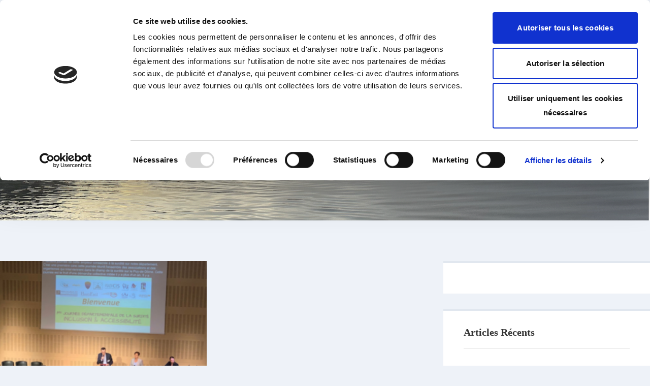

--- FILE ---
content_type: text/html; charset=UTF-8
request_url: https://www.exponenciel.fr/2020/04/
body_size: 11949
content:
<script id="Cookiebot" src="https://consent.cookiebot.com/uc.js" data-cbid="a69409e0-a3a5-492a-b009-f74212513f84" data-blockingmode="auto" type="text/javascript"></script>
<!DOCTYPE html>
<html lang="fr-FR">
<head>
	<meta charset="UTF-8">
	<meta name="viewport" content="width=device-width, initial-scale=1, shrink-to-fit=no">
	<meta name="mobile-web-app-capable" content="yes">
	<meta name="apple-mobile-web-app-capable" content="yes">
	<meta name="apple-mobile-web-app-title" content="Virginie Perrot - Virginie Perrot votre animatrice en événementiel">
	<link rel="profile" href="http://gmpg.org/xfn/11">
	<link rel="pingback" href="https://www.exponenciel.fr/xmlrpc.php">
	<script id="Cookiebot" src="https://consent.cookiebot.com/uc.js"  data-cbid="a69409e0-a3a5-492a-b009-f74212513f84" data-culture="FR" type="text/javascript" data-blockingmode="auto"></script><title>avril 2020 - Virginie Perrot</title>

<!-- This site is optimized with the Yoast SEO plugin v12.3 - https://yoast.com/wordpress/plugins/seo/ -->
<meta name="robots" content="noindex,follow"/>
<meta property="og:locale" content="fr_FR" />
<meta property="og:type" content="object" />
<meta property="og:title" content="avril 2020 - Virginie Perrot" />
<meta property="og:url" content="https://www.exponenciel.fr/2020/04/" />
<meta property="og:site_name" content="Virginie Perrot" />
<meta name="twitter:card" content="summary_large_image" />
<meta name="twitter:title" content="avril 2020 - Virginie Perrot" />
<script type='application/ld+json' class='yoast-schema-graph yoast-schema-graph--main'>{"@context":"https://schema.org","@graph":[{"@type":"WebSite","@id":"https://www.exponenciel.fr/#website","url":"https://www.exponenciel.fr/","name":"Virginie Perrot","potentialAction":{"@type":"SearchAction","target":"https://www.exponenciel.fr/?s={search_term_string}","query-input":"required name=search_term_string"}},{"@type":"CollectionPage","@id":"https://www.exponenciel.fr/2020/04/#webpage","url":"https://www.exponenciel.fr/2020/04/","inLanguage":"fr-FR","name":"avril 2020 - Virginie Perrot","isPartOf":{"@id":"https://www.exponenciel.fr/#website"}}]}</script>
<!-- / Yoast SEO plugin. -->

<link rel='dns-prefetch' href='//www.google.com' />
<link rel='dns-prefetch' href='//use.fontawesome.com' />
<link rel='dns-prefetch' href='//s.w.org' />
<link rel="alternate" type="application/rss+xml" title="Virginie Perrot &raquo; Flux" href="https://www.exponenciel.fr/feed/" />
<link rel="alternate" type="application/rss+xml" title="Virginie Perrot &raquo; Flux des commentaires" href="https://www.exponenciel.fr/comments/feed/" />
		<script type="text/javascript">
			window._wpemojiSettings = {"baseUrl":"https:\/\/s.w.org\/images\/core\/emoji\/12.0.0-1\/72x72\/","ext":".png","svgUrl":"https:\/\/s.w.org\/images\/core\/emoji\/12.0.0-1\/svg\/","svgExt":".svg","source":{"concatemoji":"https:\/\/www.exponenciel.fr\/wp-includes\/js\/wp-emoji-release.min.js?ver=5.2.5"}};
			!function(a,b,c){function d(a,b){var c=String.fromCharCode;l.clearRect(0,0,k.width,k.height),l.fillText(c.apply(this,a),0,0);var d=k.toDataURL();l.clearRect(0,0,k.width,k.height),l.fillText(c.apply(this,b),0,0);var e=k.toDataURL();return d===e}function e(a){var b;if(!l||!l.fillText)return!1;switch(l.textBaseline="top",l.font="600 32px Arial",a){case"flag":return!(b=d([55356,56826,55356,56819],[55356,56826,8203,55356,56819]))&&(b=d([55356,57332,56128,56423,56128,56418,56128,56421,56128,56430,56128,56423,56128,56447],[55356,57332,8203,56128,56423,8203,56128,56418,8203,56128,56421,8203,56128,56430,8203,56128,56423,8203,56128,56447]),!b);case"emoji":return b=d([55357,56424,55356,57342,8205,55358,56605,8205,55357,56424,55356,57340],[55357,56424,55356,57342,8203,55358,56605,8203,55357,56424,55356,57340]),!b}return!1}function f(a){var c=b.createElement("script");c.src=a,c.defer=c.type="text/javascript",b.getElementsByTagName("head")[0].appendChild(c)}var g,h,i,j,k=b.createElement("canvas"),l=k.getContext&&k.getContext("2d");for(j=Array("flag","emoji"),c.supports={everything:!0,everythingExceptFlag:!0},i=0;i<j.length;i++)c.supports[j[i]]=e(j[i]),c.supports.everything=c.supports.everything&&c.supports[j[i]],"flag"!==j[i]&&(c.supports.everythingExceptFlag=c.supports.everythingExceptFlag&&c.supports[j[i]]);c.supports.everythingExceptFlag=c.supports.everythingExceptFlag&&!c.supports.flag,c.DOMReady=!1,c.readyCallback=function(){c.DOMReady=!0},c.supports.everything||(h=function(){c.readyCallback()},b.addEventListener?(b.addEventListener("DOMContentLoaded",h,!1),a.addEventListener("load",h,!1)):(a.attachEvent("onload",h),b.attachEvent("onreadystatechange",function(){"complete"===b.readyState&&c.readyCallback()})),g=c.source||{},g.concatemoji?f(g.concatemoji):g.wpemoji&&g.twemoji&&(f(g.twemoji),f(g.wpemoji)))}(window,document,window._wpemojiSettings);
		</script>
		<style type="text/css">
img.wp-smiley,
img.emoji {
	display: inline !important;
	border: none !important;
	box-shadow: none !important;
	height: 1em !important;
	width: 1em !important;
	margin: 0 .07em !important;
	vertical-align: -0.1em !important;
	background: none !important;
	padding: 0 !important;
}
</style>
	<link rel='stylesheet' id='elementor-frontend-css'  href='https://www.exponenciel.fr/wp-content/plugins/elementor/assets/css/frontend.min.css?ver=2.9.3' type='text/css' media='all' />
<link rel='stylesheet' id='elementor-post-176-css'  href='https://www.exponenciel.fr/wp-content/uploads/elementor/css/post-176.css?ver=1588853437' type='text/css' media='all' />
<link rel='stylesheet' id='elementor-post-174-css'  href='https://www.exponenciel.fr/wp-content/uploads/elementor/css/post-174.css?ver=1589983818' type='text/css' media='all' />
<link rel='stylesheet' id='magnific-popup-css'  href='https://www.exponenciel.fr/wp-content/themes/consultek/assets/3rd/magnific-popup.css?ver=5.2.5' type='text/css' media='all' />
<link rel='stylesheet' id='opal-elementor-frontend-css'  href='https://www.exponenciel.fr/wp-content/plugins/opal-widgets-for-elementor/assets/css/elementor-frontend.css?ver=5.2.5' type='text/css' media='all' />
<link rel='stylesheet' id='wp-block-library-css'  href='https://www.exponenciel.fr/wp-includes/css/dist/block-library/style.min.css?ver=5.2.5' type='text/css' media='all' />
<link rel='stylesheet' id='contact-form-7-css'  href='https://www.exponenciel.fr/wp-content/plugins/contact-form-7/includes/css/styles.css?ver=5.1.6' type='text/css' media='all' />
<link rel='stylesheet' id='cookie-notice-front-css'  href='https://www.exponenciel.fr/wp-content/plugins/cookie-notice/css/front.min.css?ver=5.2.5' type='text/css' media='all' />
<link rel='stylesheet' id='isotope-css-css'  href='https://www.exponenciel.fr/wp-content/plugins/opal-portfolios/assets/css/isotype.min.css?ver=1' type='text/css' media='all' />
<link rel='stylesheet' id='opal-portfolio-style-css'  href='https://www.exponenciel.fr/wp-content/plugins/opal-portfolios/assets/css/style.css?ver=5.2.5' type='text/css' media='all' />
<link rel='stylesheet' id='lightgallery-css-css'  href='https://www.exponenciel.fr/wp-content/plugins/opal-portfolios/assets/3rd/lightgallery/css/lightgallery.min.css?ver=5.2.5' type='text/css' media='all' />
<link rel='stylesheet' id='lg-transitions-css'  href='https://www.exponenciel.fr/wp-content/plugins/opal-portfolios/assets/3rd/lightgallery/css/lg-transitions.min.css?ver=5.2.5' type='text/css' media='all' />
<link rel='stylesheet' id='swiper-css-css'  href='https://www.exponenciel.fr/wp-content/plugins/opal-portfolios/assets/3rd/swiper/swiper.css?ver=5.2.5' type='text/css' media='all' />
<link rel='stylesheet' id='opalservice-frontend-css-css'  href='https://www.exponenciel.fr/wp-content/plugins/opal-service/assets/css/style.css?ver=1.0' type='text/css' media='all' />
<link rel='stylesheet' id='owl-carousel-css-css'  href='https://www.exponenciel.fr/wp-content/plugins/opal-service/assets/js/owl-carousel/owl.carousel.css?ver=1.2.2' type='text/css' media='all' />
<link rel='stylesheet' id='bootstrap-vertical-tabs-min-css-css'  href='https://www.exponenciel.fr/wp-content/plugins/opal-service/assets/css/bootstrap.vertical-tabs.min.css?ver=1.2.2' type='text/css' media='all' />
<link rel='stylesheet' id='fontpicker-fonts-consultek-css-css'  href='https://www.exponenciel.fr/wp-content/plugins/opal-service/assets/css/fontpicker/consultek/iconsultek.css?ver=1.0' type='text/css' media='all' />
<link rel='stylesheet' id='rs-plugin-settings-css'  href='https://www.exponenciel.fr/wp-content/plugins/revslider/public/assets/css/rs6.css?ver=6.1.5' type='text/css' media='all' />
<style id='rs-plugin-settings-inline-css' type='text/css'>
#rs-demo-id {}
</style>
<link rel='stylesheet' id='font-awesome-official-css'  href='https://use.fontawesome.com/releases/v5.13.0/css/all.css' type='text/css' media='all' integrity="sha384-Bfad6CLCknfcloXFOyFnlgtENryhrpZCe29RTifKEixXQZ38WheV+i/6YWSzkz3V" crossorigin="anonymous" />
<link rel='stylesheet' id='consultek-styles-css'  href='https://www.exponenciel.fr/wp-content/themes/consultek_child/style.min.css?ver=1.0.4.1578648938' type='text/css' media='all' />
<link rel='stylesheet' id='font-awesome-official-v4shim-css'  href='https://use.fontawesome.com/releases/v5.13.0/css/v4-shims.css' type='text/css' media='all' integrity="sha384-/7iOrVBege33/9vHFYEtviVcxjUsNCqyeMnlW/Ms+PH8uRdFkKFmqf9CbVAN0Qef" crossorigin="anonymous" />
<style id='font-awesome-official-v4shim-inline-css' type='text/css'>
@font-face {
font-family: "FontAwesome";
src: url("https://use.fontawesome.com/releases/v5.13.0/webfonts/fa-brands-400.eot"),
		url("https://use.fontawesome.com/releases/v5.13.0/webfonts/fa-brands-400.eot?#iefix") format("embedded-opentype"),
		url("https://use.fontawesome.com/releases/v5.13.0/webfonts/fa-brands-400.woff2") format("woff2"),
		url("https://use.fontawesome.com/releases/v5.13.0/webfonts/fa-brands-400.woff") format("woff"),
		url("https://use.fontawesome.com/releases/v5.13.0/webfonts/fa-brands-400.ttf") format("truetype"),
		url("https://use.fontawesome.com/releases/v5.13.0/webfonts/fa-brands-400.svg#fontawesome") format("svg");
}

@font-face {
font-family: "FontAwesome";
src: url("https://use.fontawesome.com/releases/v5.13.0/webfonts/fa-solid-900.eot"),
		url("https://use.fontawesome.com/releases/v5.13.0/webfonts/fa-solid-900.eot?#iefix") format("embedded-opentype"),
		url("https://use.fontawesome.com/releases/v5.13.0/webfonts/fa-solid-900.woff2") format("woff2"),
		url("https://use.fontawesome.com/releases/v5.13.0/webfonts/fa-solid-900.woff") format("woff"),
		url("https://use.fontawesome.com/releases/v5.13.0/webfonts/fa-solid-900.ttf") format("truetype"),
		url("https://use.fontawesome.com/releases/v5.13.0/webfonts/fa-solid-900.svg#fontawesome") format("svg");
}

@font-face {
font-family: "FontAwesome";
src: url("https://use.fontawesome.com/releases/v5.13.0/webfonts/fa-regular-400.eot"),
		url("https://use.fontawesome.com/releases/v5.13.0/webfonts/fa-regular-400.eot?#iefix") format("embedded-opentype"),
		url("https://use.fontawesome.com/releases/v5.13.0/webfonts/fa-regular-400.woff2") format("woff2"),
		url("https://use.fontawesome.com/releases/v5.13.0/webfonts/fa-regular-400.woff") format("woff"),
		url("https://use.fontawesome.com/releases/v5.13.0/webfonts/fa-regular-400.ttf") format("truetype"),
		url("https://use.fontawesome.com/releases/v5.13.0/webfonts/fa-regular-400.svg#fontawesome") format("svg");
unicode-range: U+F004-F005,U+F007,U+F017,U+F022,U+F024,U+F02E,U+F03E,U+F044,U+F057-F059,U+F06E,U+F070,U+F075,U+F07B-F07C,U+F080,U+F086,U+F089,U+F094,U+F09D,U+F0A0,U+F0A4-F0A7,U+F0C5,U+F0C7-F0C8,U+F0E0,U+F0EB,U+F0F3,U+F0F8,U+F0FE,U+F111,U+F118-F11A,U+F11C,U+F133,U+F144,U+F146,U+F14A,U+F14D-F14E,U+F150-F152,U+F15B-F15C,U+F164-F165,U+F185-F186,U+F191-F192,U+F1AD,U+F1C1-F1C9,U+F1CD,U+F1D8,U+F1E3,U+F1EA,U+F1F6,U+F1F9,U+F20A,U+F247-F249,U+F24D,U+F254-F25B,U+F25D,U+F267,U+F271-F274,U+F279,U+F28B,U+F28D,U+F2B5-F2B6,U+F2B9,U+F2BB,U+F2BD,U+F2C1-F2C2,U+F2D0,U+F2D2,U+F2DC,U+F2ED,U+F328,U+F358-F35B,U+F3A5,U+F3D1,U+F410,U+F4AD;
}
</style>
<link rel='stylesheet' id='google-fonts-1-css'  href='https://fonts.googleapis.com/css?family=Fira+Sans%3A100%2C100italic%2C200%2C200italic%2C300%2C300italic%2C400%2C400italic%2C500%2C500italic%2C600%2C600italic%2C700%2C700italic%2C800%2C800italic%2C900%2C900italic&#038;ver=5.2.5' type='text/css' media='all' />
<link rel='stylesheet' id='elementor-icons-shared-0-css'  href='https://www.exponenciel.fr/wp-content/plugins/elementor/assets/lib/font-awesome/css/fontawesome.min.css?ver=5.12.0' type='text/css' media='all' />
<link rel='stylesheet' id='elementor-icons-fa-brands-css'  href='https://www.exponenciel.fr/wp-content/plugins/elementor/assets/lib/font-awesome/css/brands.min.css?ver=5.12.0' type='text/css' media='all' />
<script type='text/javascript' src='https://www.exponenciel.fr/wp-includes/js/jquery/jquery.js?ver=1.12.4-wp'></script>
<script type='text/javascript' src='https://www.exponenciel.fr/wp-includes/js/jquery/jquery-migrate.min.js?ver=1.4.1'></script>
<script type='text/javascript'>
/* <![CDATA[ */
var cnArgs = {"ajaxUrl":"https:\/\/www.exponenciel.fr\/wp-admin\/admin-ajax.php","nonce":"dffe6bf3ae","hideEffect":"fade","position":"bottom","onScroll":"0","onScrollOffset":"100","onClick":"0","cookieName":"cookie_notice_accepted","cookieTime":"2592000","cookieTimeRejected":"2592000","cookiePath":"\/","cookieDomain":"","redirection":"0","cache":"0","refuse":"0","revokeCookies":"0","revokeCookiesOpt":"automatic","secure":"1","coronabarActive":"0"};
/* ]]> */
</script>
<script type='text/javascript' src='https://www.exponenciel.fr/wp-content/plugins/cookie-notice/js/front.min.js?ver=1.3.1'></script>
<script type='text/javascript' src='https://www.exponenciel.fr/wp-content/plugins/revslider/public/assets/js/revolution.tools.min.js?ver=6.0'></script>
<script type='text/javascript' src='https://www.exponenciel.fr/wp-content/plugins/revslider/public/assets/js/rs6.min.js?ver=6.1.5'></script>
<link rel='https://api.w.org/' href='https://www.exponenciel.fr/wp-json/' />
<link rel="EditURI" type="application/rsd+xml" title="RSD" href="https://www.exponenciel.fr/xmlrpc.php?rsd" />
<link rel="wlwmanifest" type="application/wlwmanifest+xml" href="https://www.exponenciel.fr/wp-includes/wlwmanifest.xml" /> 
<meta name="generator" content="WordPress 5.2.5" />
		<style type="text/css">.recentcomments a{display:inline !important;padding:0 !important;margin:0 !important;}</style>
		<meta name="generator" content="Powered by Slider Revolution 6.1.5 - responsive, Mobile-Friendly Slider Plugin for WordPress with comfortable drag and drop interface." />
		<script type="text/javascript">
			var ajaxurl = 'https://www.exponenciel.fr/wp-admin/admin-ajax.php';
			var opalsiteurl = 'https://www.exponenciel.fr/wp-content/themes/consultek';
		</script>
		<link rel="icon" href="https://www.exponenciel.fr/wp-content/uploads/2020/04/favicon-virginie-perrot-exponenciel.jpg" sizes="32x32" />
<link rel="icon" href="https://www.exponenciel.fr/wp-content/uploads/2020/04/favicon-virginie-perrot-exponenciel.jpg" sizes="192x192" />
<link rel="apple-touch-icon-precomposed" href="https://www.exponenciel.fr/wp-content/uploads/2020/04/favicon-virginie-perrot-exponenciel.jpg" />
<meta name="msapplication-TileImage" content="https://www.exponenciel.fr/wp-content/uploads/2020/04/favicon-virginie-perrot-exponenciel.jpg" />
<script type="text/javascript">function setREVStartSize(t){try{var h,e=document.getElementById(t.c).parentNode.offsetWidth;if(e=0===e||isNaN(e)?window.innerWidth:e,t.tabw=void 0===t.tabw?0:parseInt(t.tabw),t.thumbw=void 0===t.thumbw?0:parseInt(t.thumbw),t.tabh=void 0===t.tabh?0:parseInt(t.tabh),t.thumbh=void 0===t.thumbh?0:parseInt(t.thumbh),t.tabhide=void 0===t.tabhide?0:parseInt(t.tabhide),t.thumbhide=void 0===t.thumbhide?0:parseInt(t.thumbhide),t.mh=void 0===t.mh||""==t.mh||"auto"===t.mh?0:parseInt(t.mh,0),"fullscreen"===t.layout||"fullscreen"===t.l)h=Math.max(t.mh,window.innerHeight);else{for(var i in t.gw=Array.isArray(t.gw)?t.gw:[t.gw],t.rl)void 0!==t.gw[i]&&0!==t.gw[i]||(t.gw[i]=t.gw[i-1]);for(var i in t.gh=void 0===t.el||""===t.el||Array.isArray(t.el)&&0==t.el.length?t.gh:t.el,t.gh=Array.isArray(t.gh)?t.gh:[t.gh],t.rl)void 0!==t.gh[i]&&0!==t.gh[i]||(t.gh[i]=t.gh[i-1]);var r,a=new Array(t.rl.length),n=0;for(var i in t.tabw=t.tabhide>=e?0:t.tabw,t.thumbw=t.thumbhide>=e?0:t.thumbw,t.tabh=t.tabhide>=e?0:t.tabh,t.thumbh=t.thumbhide>=e?0:t.thumbh,t.rl)a[i]=t.rl[i]<window.innerWidth?0:t.rl[i];for(var i in r=a[0],a)r>a[i]&&0<a[i]&&(r=a[i],n=i);var d=e>t.gw[n]+t.tabw+t.thumbw?1:(e-(t.tabw+t.thumbw))/t.gw[n];h=t.gh[n]*d+(t.tabh+t.thumbh)}void 0===window.rs_init_css&&(window.rs_init_css=document.head.appendChild(document.createElement("style"))),document.getElementById(t.c).height=h,window.rs_init_css.innerHTML+="#"+t.c+"_wrapper { height: "+h+"px }"}catch(t){console.log("Failure at Presize of Slider:"+t)}};</script>
		<style type="text/css" id="wp-custom-css">
			.hauteur-colonne {
	min-height:430px;
}
h3 {
color: #333 !important;
}
.wpcf7 .wpcf7-form input[type=submit],.wpcf7 .wpcf7-form input[type=submit]:hover {
	background-color:#9B1C77 !important;
	font-size:15px;
} 
footer h3 {
 color:#ffffff !important;
}
body:not(.rtl) .elementor-174 .elementor-element.elementor-element-2b849ee .opalelementor-nav-menu--layout-horizontal .opalelementor-nav-menu > li:not(:last-child) {
margin-right:0 !important;
} 
.breadcrumbs {
	background-image:url('https://www.exponenciel.fr/wp-content/uploads/2025/12/Capture-d’écran-2025-12-02-à-18.39.07.png') !important;
	background-size:cover;
	background-position:center center;
	background-color:#000000;

}
body.page-template-default.page.page-id-1684 header,
body.page-template-default.page.page-id-1684 footer,
body.page-template-default.page.page-id-1684 .breadcrumbs{
	display: none;
}		</style>
		
<!-- Styles cached and displayed inline for speed -->
<style type="text/css" id="wpopal-customize-css">
.breadcrumbs a{color:#9b1c77}.breadcrumbs span.current-item{color:#9b1c77}.button-primary,input[type='reset'],input.secondary[type='button'],input.secondary[type='reset'],input.secondary[type='submit'],input[type='button'],input[type='submit'],button[type='submit'],.page .edit-link a.post-edit-link,.scrollup,.wc-proceed-to-checkout .button,.woocommerce-cart .return-to-shop a,.wishlist_table .product-add-to-cart a.button,.woocommerce-MyAccount-content .woocommerce-Pagination .woocommerce-button,.widget_shopping_cart .buttons .button,.elementor-button-primary .elementor-button-link,.elementor-widget-opal-button .elementor-button-link{background-color:#9b1c77;border-color:#9b1c77;color:#fff}.button-primary:hover,input:hover[type='reset'],input:hover[type='button'],input:hover[type='submit'],button:hover[type='submit'],.page .edit-link a.post-edit-link:hover,.scrollup:hover,.wc-proceed-to-checkout .button:hover,.woocommerce-cart .return-to-shop a:hover,.wishlist_table .product-add-to-cart a.button:hover,.woocommerce-MyAccount-content .woocommerce-Pagination .woocommerce-button:hover,.widget_shopping_cart .buttons .button:hover,.button-primary:active,input:active[type='reset'],input:active[type='button'],input:active[type='submit'],button:active[type='submit'],.page .edit-link a.post-edit-link:active,.scrollup:active,.wc-proceed-to-checkout .button:active,.woocommerce-cart .return-to-shop a:active,.wishlist_table .product-add-to-cart a.button:active,.woocommerce-MyAccount-content .woocommerce-Pagination .woocommerce-button:active,.widget_shopping_cart .buttons .button:active,.button-primary.active,input.active[type='reset'],input.active[type='button'],input.active[type='submit'],button.active[type='submit'],.page .edit-link a.active.post-edit-link,.active.scrollup,.wc-proceed-to-checkout .active.button,.woocommerce-cart .return-to-shop a.active,.wishlist_table .product-add-to-cart a.active.button,.woocommerce-MyAccount-content .woocommerce-Pagination .active.woocommerce-button,.widget_shopping_cart .buttons .active.button,.show > .button-primary.dropdown-toggle,.show > input.dropdown-toggle[type='reset'],.show > input.dropdown-toggle[type='button'],.show > input.dropdown-toggle[type='submit'],.show > button.dropdown-toggle[type='submit'],.page .edit-link .show > a.dropdown-toggle.post-edit-link,.show > .dropdown-toggle.scrollup,.wc-proceed-to-checkout .show > .dropdown-toggle.button,.woocommerce-cart .return-to-shop .show > a.dropdown-toggle,.wishlist_table .product-add-to-cart .show > a.dropdown-toggle.button,.woocommerce-MyAccount-content .woocommerce-Pagination .show > .dropdown-toggle.woocommerce-button,.widget_shopping_cart .buttons .show > .dropdown-toggle.button,.elementor-element .elementor-button-primary .elementor-button:hover,.elementor-element .elementor-button-primary .elementor-button:active,.elementor-element .elementor-button-primary .elementor-button:focus,.elementor-element .elementor-button-primary button[type='submit']:hover,.elementor-element .elementor-button-primary button[type='submit']:active,.elementor-element .elementor-button-primary button[type='submit']:focus,.elementor-widget-opal-button .elementor-button-link:hover,.elementor-widget-opal-button .elementor-button-link:active,.elementor-widget-opal-button .elementor-button-link:focus{background-color:#9b0d73;border-color:#9b0d73;color:#fff}body,a,.c-primary{color:#707070}a:hover{color:#9b1c77}h1,h2,h3,h4,h5,h6{color:#9b1c77}.breadcrumbs{background-color:#d93}body.layout-boxed{background-color:#eef2f8}
</style>
</head>

<body class="archive date wp-custom-logo cookies-not-set elementor-default"><section class="body-inner">

<div class="hfeed site" id="page">
	        <header id="masthead" itemscope="itemscope" class="header-builder" itemtype="https://schema.org/WPHeader">
            <div class="container">
                		<div data-elementor-type="wp-post" data-elementor-id="174" class="elementor elementor-174" data-elementor-settings="[]">
			<div class="elementor-inner">
				<div class="elementor-section-wrap">
							<div class="elementor-element elementor-element-3fa8673 elementor-section-content-middle elementor-hidden-phone elementor-hidden-tablet elementor-section-stretched elementor-section-height-min-height elementor-section-boxed elementor-section-height-default elementor-section-items-middle elementor-section elementor-top-section" data-id="3fa8673" data-element_type="section" data-settings="{&quot;background_background&quot;:&quot;classic&quot;,&quot;stretch_section&quot;:&quot;section-stretched&quot;}">
						<div class="elementor-container elementor-column-gap-no">
				<div class="elementor-row">
				<div class="elementor-element elementor-element-a592c85 elementor-column elementor-col-16 elementor-top-column" data-id="a592c85" data-element_type="column">
			<div class="elementor-column-wrap  elementor-element-populated">
					<div class="elementor-widget-wrap">
				<div class="elementor-element elementor-element-124d926 elementor-widget elementor-widget-opal-site-logo elementor-widget-image" data-id="124d926" data-element_type="widget" data-widget_type="opal-site-logo.default">
				<div class="elementor-widget-container">
			        <div class="elementor-image">
                                            <a href="https://www.exponenciel.fr" data-elementor-open-lightbox="">
                                        <img width="300" height="150" src="https://www.exponenciel.fr/wp-content/uploads/2018/12/logo-exponen-ciel-min.jpg" class="attachment-full size-full" alt="" />                                    </a>
                                                    </div>
        		</div>
				</div>
						</div>
			</div>
		</div>
				<div class="elementor-element elementor-element-30a3b10 elementor-column elementor-col-66 elementor-top-column" data-id="30a3b10" data-element_type="column">
			<div class="elementor-column-wrap  elementor-element-populated">
					<div class="elementor-widget-wrap">
				<div class="elementor-element elementor-element-2b849ee opalelementor-nav-menu__align-center opalelementor-nav-menu--indicator-angle elementor-widget elementor-widget-opal-nav-menu" data-id="2b849ee" data-element_type="widget" data-settings="{&quot;layout&quot;:&quot;horizontal&quot;}" data-widget_type="opal-nav-menu.default">
				<div class="elementor-widget-container">
			                <nav data-subMenusMinWidth="250" data-subMenusMaxWidth="1000" class="opalelementor-nav-menu--main opalelementor-nav-menu__container opalelementor-nav-menu--layout-horizontal e--pointer-none"><ul id="menu-1-2b849ee" class="opalelementor-nav-menu"><li class="menu-item menu-item-type-post_type menu-item-object-page menu-item-home menu-item-524"><a href="https://www.exponenciel.fr/" class="opalelementor-item">Accueil</a></li>
<li class="menu-item menu-item-type-post_type menu-item-object-page menu-item-203"><a href="https://www.exponenciel.fr/presentation/" class="opalelementor-item">Présentation</a></li>
<li class="menu-item menu-item-type-post_type menu-item-object-page menu-item-870"><a href="https://www.exponenciel.fr/missions/" class="opalelementor-item">Missions</a></li>
<li class="menu-item menu-item-type-post_type menu-item-object-page menu-item-495"><a href="https://www.exponenciel.fr/references/" class="opalelementor-item">Références</a></li>
<li class="menu-item menu-item-type-post_type menu-item-object-page menu-item-518"><a href="https://www.exponenciel.fr/evenements/" class="opalelementor-item">Événements</a></li>
<li class="menu-item menu-item-type-post_type menu-item-object-page menu-item-1152"><a href="https://www.exponenciel.fr/contact/" class="opalelementor-item">Contact</a></li>
</ul></nav>
            		</div>
				</div>
						</div>
			</div>
		</div>
				<div class="elementor-element elementor-element-fa92749 elementor-column elementor-col-16 elementor-top-column" data-id="fa92749" data-element_type="column">
			<div class="elementor-column-wrap  elementor-element-populated">
					<div class="elementor-widget-wrap">
				<div class="elementor-element elementor-element-f8c0c36 elementor-position-left elementor-vertical-align-middle elementor-view-default elementor-widget elementor-widget-icon-box" data-id="f8c0c36" data-element_type="widget" data-widget_type="icon-box.default">
				<div class="elementor-widget-container">
			        <div class="elementor-icon-box-wrapper">
                    <div class="elementor-icon-box-icon">
            <a class="elementor-icon elementor-animation-" href="https://www.exponenciel.fr/contact/">
            <i class="lexus-icon-phone" aria-hidden="true"></i>
            </a>
            </div>
                <div class="elementor-icon-box-content">
            <h3 class="elementor-icon-box-title">
                <a href="https://www.exponenciel.fr/contact/">06 25 70 03 77</a>
            </h3>
            <p class="elementor-icon-box-description"></p>
            </div>
        </div>
        		</div>
				</div>
						</div>
			</div>
		</div>
						</div>
			</div>
		</div>
				<section class="elementor-element elementor-element-40c4ef9 elementor-hidden-desktop elementor-section-content-middle elementor-section-stretched elementor-section-boxed elementor-section-height-default elementor-section-height-default elementor-section elementor-top-section" data-id="40c4ef9" data-element_type="section" data-settings="{&quot;background_background&quot;:&quot;classic&quot;,&quot;stretch_section&quot;:&quot;section-stretched&quot;}">
						<div class="elementor-container elementor-column-gap-no">
				<div class="elementor-row">
				<div class="elementor-element elementor-element-71f8f30 elementor-column elementor-col-50 elementor-top-column" data-id="71f8f30" data-element_type="column">
			<div class="elementor-column-wrap  elementor-element-populated">
					<div class="elementor-widget-wrap">
				<div class="elementor-element elementor-element-af3600a elementor-widget elementor-widget-opal-site-logo elementor-widget-image" data-id="af3600a" data-element_type="widget" data-widget_type="opal-site-logo.default">
				<div class="elementor-widget-container">
			        <div class="elementor-image">
                                            <a href="https://www.exponenciel.fr" data-elementor-open-lightbox="">
                                        <img width="300" height="150" src="https://www.exponenciel.fr/wp-content/uploads/2018/12/logo-exponen-ciel-min.jpg" class="attachment-full size-full" alt="" />                                    </a>
                                                    </div>
        		</div>
				</div>
						</div>
			</div>
		</div>
				<div class="elementor-element elementor-element-347336b elementor-column elementor-col-50 elementor-top-column" data-id="347336b" data-element_type="column">
			<div class="elementor-column-wrap  elementor-element-populated">
					<div class="elementor-widget-wrap">
				<div class="elementor-element elementor-element-17623ea elementor-widget elementor-widget-opal-offcanvas-sb" data-id="17623ea" data-element_type="widget" data-widget_type="opal-offcanvas-sb.default">
				<div class="elementor-widget-container">
			        <div class="elementor-button-wrapper">
			<span >
				<a href="#" class="c-elementor-button-link elementor-button elementor-size-sm" role="button" data-appear="left,overlay" id="b1546393685" data-container="c1546393685">
				<i class="fa fa-bars" aria-hidden="true"></i>
			</a></span>
			        </div>
				</div>
				</div>
						</div>
			</div>
		</div>
						</div>
			</div>
		</section>
						</div>
			</div>
		</div>
		            </div>
        </header>

    	
	          <div style = "" class="breadcrumbs" typeof="BreadcrumbList" vocab="http://schema.org/">
              <div class="container pl-0">
                  <div class="breadcrumbs_title">
                      
                    <h1 class="title">Month</h1>
                          </div>
                                </div>
          </div>
      	<div class="site-content">
		

<div class="wrapper" id="archive-wrapper">

	<div class="container" id="content" tabindex="-1">

		<div class="row">
			<!-- Do the left sidebar check -->
			
<div class="wp-col-md-8 content-area" id="primary">
			<div class="site-main" id="main">
			 
														<header class="page-header">
						<h1 class="page-title">Mois : avril 2020</h1>					</header><!-- .page-header -->

					
				 	<div class="wpopal-blog-grid-style">
						<div class="row">

								

													<div class="wp-col-md-6 wp-col-sm-6  column-item">
							
<article class="blog-grid-item post-1166 post type-post status-publish format-standard has-post-thumbnail hentry category-actualites" id="post-1166">

	<header class="entry-header">
        <img width="300" height="225" src="https://www.exponenciel.fr/wp-content/uploads/2020/04/usiUh9k2N8-300x225.png" class="attachment-medium size-medium wp-post-image" alt="" srcset="https://www.exponenciel.fr/wp-content/uploads/2020/04/usiUh9k2N8-300x225.png 300w, https://www.exponenciel.fr/wp-content/uploads/2020/04/usiUh9k2N8.png 648w" sizes="(max-width: 300px) 100vw, 300px" />	</header><!-- .entry-header -->

	<div class="entry-content">
        <div class="meta-post-categories">
            <div class="inner">
                <a href="https://www.exponenciel.fr/category/actualites/" rel="category tag">Actualités</a>            </div>
        </div>
        <h3 class="entry-title"><a href="https://www.exponenciel.fr/colloque/" rel="bookmark">Colloque</a></h3>              <ul class="entry-meta-list">
        
                    <li class="modified-date"><time class="updated" datetime="2020-05-13T09:33:27+01:00">13 mai 2020</time></li>
                                <li class="meta-author">
              
                            <a href="https://www.exponenciel.fr/author/coqpit/" rel="author">
                <span class="author author_name">
                  <span class="author-inner">coqpit</span>
                </span>
              </a>
            </li>
                                                                </ul>
    
        <div class="entry-excerpt">
            Colloque organisé par le Collectif Surdité 63 au CDP de Clermont-Ferrand. Conférences d’experts et philosophe, tables-rondes, témoignages, débats en plénière en alternance avec des ateliers....        </div>

	</div><!-- .entry-content -->
</article><!-- #post-## -->
							</div>
													
						</div>
					</div>	
					 

			</div><!-- #main -->

			<!-- The pagination component -->
			
		<!-- Do the right sidebar check -->
		
</div><!-- #closing the primary container from /global-templates/left-sidebar-check.php -->
 

  
<div class="wp-col-md-4 widget-area column-sidebar" id="sidebar-right-shop" role="complementary">
	<aside id="search-2" class="widget widget_search"></aside>		<aside id="recent-posts-2" class="widget widget_recent_entries">		<h3 class="widget-title">Articles récents</h3>		<ul>
											<li>
					<a href="https://www.exponenciel.fr/ceremonie-des-voeux-a-la-population-2025-mairie-des-1er-et-7e-arrondissements-de-marseille/">Cérémonie des vœux</a>
									</li>
											<li>
					<a href="https://www.exponenciel.fr/salons-professionnels/">Salons professionnels</a>
									</li>
											<li>
					<a href="https://www.exponenciel.fr/cinema/">Cinéma</a>
									</li>
											<li>
					<a href="https://www.exponenciel.fr/conference-de-presse-2/">Conférence de presse</a>
									</li>
											<li>
					<a href="https://www.exponenciel.fr/maitre-de-ceremonie/">Maitre de cérémonie</a>
									</li>
					</ul>
		</aside><aside id="recent-comments-2" class="widget widget_recent_comments"><h3 class="widget-title">Commentaires récents</h3><ul id="recentcomments"></ul></aside><aside id="archives-2" class="widget widget_archive"><h3 class="widget-title">Archives</h3>		<ul>
				<li><a href='https://www.exponenciel.fr/2026/01/'>janvier 2026</a></li>
	<li><a href='https://www.exponenciel.fr/2022/08/'>août 2022</a></li>
	<li><a href='https://www.exponenciel.fr/2021/02/'>février 2021</a></li>
	<li><a href='https://www.exponenciel.fr/2020/04/'>avril 2020</a></li>
		</ul>
			</aside><aside id="categories-2" class="widget widget_categories"><h3 class="widget-title">Catégories</h3>		<ul>
				<li class="cat-item cat-item-1"><a href="https://www.exponenciel.fr/category/actualites/">Actualités</a>
</li>
		</ul>
			</aside><aside id="meta-2" class="widget widget_meta"><h3 class="widget-title">Méta</h3>			<ul>
						<li><a rel="nofollow" href="https://www.exponenciel.fr/wp-login.php">Connexion</a></li>
			<li><a href="https://www.exponenciel.fr/feed/">Flux <abbr title="Really Simple Syndication">RSS</abbr> des articles</a></li>
			<li><a href="https://www.exponenciel.fr/comments/feed/"><abbr title="Really Simple Syndication">RSS</abbr> des commentaires</a></li>
			<li><a href="https://fr.wordpress.org/" title="Propulsé par WordPress, plate-forme de publication personnelle sémantique de pointe.">Site de WordPress-FR</a></li>			</ul>
			</aside><aside id="text-2" class="widget widget_text"><h3 class="widget-title">Get a free quote</h3>			<div class="textwidget">[contact-form-7 404 "Not Found"]
</div>
		</aside>
</div><!-- #right-sidebar -->

	</div> <!-- .row -->

</div><!-- Container end -->

</div><!-- Wrapper end -->

</div>


<div >
	        <footer itemtype="https://schema.org/WPFooter" itemscope="itemscope" id="colophon" role="contentinfo">
					<div data-elementor-type="wp-post" data-elementor-id="176" class="elementor elementor-176" data-elementor-settings="[]">
			<div class="elementor-inner">
				<div class="elementor-section-wrap">
							<div class="elementor-element elementor-element-f66576c elementor-section-stretched elementor-section-full_width elementor-section-height-default elementor-section-height-default elementor-section elementor-top-section" data-id="f66576c" data-element_type="section" data-settings="{&quot;stretch_section&quot;:&quot;section-stretched&quot;,&quot;background_background&quot;:&quot;classic&quot;}">
							<div class="elementor-background-overlay"></div>
							<div class="elementor-container elementor-column-gap-no">
				<div class="elementor-row">
				<div class="elementor-element elementor-element-bc4ce71 elementor-column elementor-col-100 elementor-top-column" data-id="bc4ce71" data-element_type="column">
			<div class="elementor-column-wrap  elementor-element-populated">
					<div class="elementor-widget-wrap">
				<section class="elementor-element elementor-element-678aef8 elementor-section-boxed elementor-section-height-default elementor-section-height-default elementor-section elementor-inner-section" data-id="678aef8" data-element_type="section">
						<div class="elementor-container elementor-column-gap-default">
				<div class="elementor-row">
				<div class="elementor-element elementor-element-32e8f4c elementor-column elementor-col-33 elementor-inner-column" data-id="32e8f4c" data-element_type="column">
			<div class="elementor-column-wrap  elementor-element-populated">
					<div class="elementor-widget-wrap">
				<div class="elementor-element elementor-element-09f738a elementor-widget elementor-widget-image" data-id="09f738a" data-element_type="widget" data-widget_type="image.default">
				<div class="elementor-widget-container">
					<div class="elementor-image">
										<img width="300" height="150" src="https://www.exponenciel.fr/wp-content/uploads/2019/01/logo-blanc-min.png" class="attachment-full size-full" alt="" />											</div>
				</div>
				</div>
				<div class="elementor-element elementor-element-4162b8e elementor-widget elementor-widget-text-editor" data-id="4162b8e" data-element_type="widget" data-widget_type="text-editor.default">
				<div class="elementor-widget-container">
					<div class="elementor-text-editor elementor-clearfix"><p>contact@exponenciel.fr<br />06 25 70 03 77</p></div>
				</div>
				</div>
				<div class="elementor-element elementor-element-0544555 elementor-shape-circle elementor-widget elementor-widget-social-icons" data-id="0544555" data-element_type="widget" data-widget_type="social-icons.default">
				<div class="elementor-widget-container">
					<div class="elementor-social-icons-wrapper">
							<a class="elementor-icon elementor-social-icon elementor-social-icon-facebook-f elementor-animation-grow elementor-repeater-item-c3ec529" href="https://www.facebook.com/Exponenciel-442706095925220/" target="_blank">
					<span class="elementor-screen-only">Facebook-f</span>
					<i class="fab fa-facebook-f"></i>				</a>
							<a class="elementor-icon elementor-social-icon elementor-social-icon-linkedin elementor-animation-grow elementor-repeater-item-2f63190" href="https://fr.linkedin.com/in/%F0%9F%8E%A4virginie-perrot-834001109" target="_blank">
					<span class="elementor-screen-only">Linkedin</span>
					<i class="fab fa-linkedin"></i>				</a>
					</div>
				</div>
				</div>
						</div>
			</div>
		</div>
				<div class="elementor-element elementor-element-bd372c8 elementor-column elementor-col-33 elementor-inner-column" data-id="bd372c8" data-element_type="column">
			<div class="elementor-column-wrap  elementor-element-populated">
					<div class="elementor-widget-wrap">
				<div class="elementor-element elementor-element-6eb5aea elementor-widget elementor-widget-heading" data-id="6eb5aea" data-element_type="widget" data-widget_type="heading.default">
				<div class="elementor-widget-container">
			<h3 class="elementor-heading-title elementor-size-default">Navigation</h3>		</div>
				</div>
				<div class="elementor-element elementor-element-72be099 elementor-widget__width-auto e--pointer-none elementor-widget elementor-widget-opal-navigation-menu" data-id="72be099" data-element_type="widget" data-widget_type="opal-navigation-menu.default">
				<div class="elementor-widget-container">
			<ul id="menu-1-72be099" class="opalelementor-simple-nav-menu menu"><li id="menu-item-524" class="menu-item menu-item-type-post_type menu-item-object-page menu-item-home menu-item-524"><a href="https://www.exponenciel.fr/" class="opalelementor-item">Accueil</a></li>
<li id="menu-item-203" class="menu-item menu-item-type-post_type menu-item-object-page menu-item-203"><a href="https://www.exponenciel.fr/presentation/" class="opalelementor-item">Présentation</a></li>
<li id="menu-item-870" class="menu-item menu-item-type-post_type menu-item-object-page menu-item-870"><a href="https://www.exponenciel.fr/missions/" class="opalelementor-item">Missions</a></li>
<li id="menu-item-495" class="menu-item menu-item-type-post_type menu-item-object-page menu-item-495"><a href="https://www.exponenciel.fr/references/" class="opalelementor-item">Références</a></li>
<li id="menu-item-518" class="menu-item menu-item-type-post_type menu-item-object-page menu-item-518"><a href="https://www.exponenciel.fr/evenements/" class="opalelementor-item">Événements</a></li>
<li id="menu-item-1152" class="menu-item menu-item-type-post_type menu-item-object-page menu-item-1152"><a href="https://www.exponenciel.fr/contact/" class="opalelementor-item">Contact</a></li>
</ul>
        		</div>
				</div>
						</div>
			</div>
		</div>
				<div class="elementor-element elementor-element-d08aed8 elementor-column elementor-col-33 elementor-inner-column" data-id="d08aed8" data-element_type="column">
			<div class="elementor-column-wrap  elementor-element-populated">
					<div class="elementor-widget-wrap">
				<div class="elementor-element elementor-element-c247ebf elementor-widget elementor-widget-heading" data-id="c247ebf" data-element_type="widget" data-widget_type="heading.default">
				<div class="elementor-widget-container">
			<h3 class="elementor-heading-title elementor-size-default">Liens utiles</h3>		</div>
				</div>
				<div class="elementor-element elementor-element-c4c05e1 elementor-widget__width-auto e--pointer-none elementor-widget elementor-widget-opal-navigation-menu" data-id="c4c05e1" data-element_type="widget" data-widget_type="opal-navigation-menu.default">
				<div class="elementor-widget-container">
			<ul id="menu-1-c4c05e1" class="opalelementor-simple-nav-menu menu"><li id="menu-item-600" class="menu-item menu-item-type-post_type menu-item-object-page menu-item-privacy-policy menu-item-600"><a href="https://www.exponenciel.fr/mentionslegales/" class="opalelementor-item">Mentions légales</a></li>
<li id="menu-item-669" class="menu-item menu-item-type-post_type menu-item-object-page menu-item-669"><a href="https://www.exponenciel.fr/contact/" class="opalelementor-item">Contact</a></li>
</ul>
        		</div>
				</div>
						</div>
			</div>
		</div>
						</div>
			</div>
		</section>
				<section class="elementor-element elementor-element-a2e50f5 elementor-section-boxed elementor-section-height-default elementor-section-height-default elementor-section elementor-inner-section" data-id="a2e50f5" data-element_type="section">
						<div class="elementor-container elementor-column-gap-default">
				<div class="elementor-row">
				<div class="elementor-element elementor-element-ca87485 elementor-column elementor-col-100 elementor-inner-column" data-id="ca87485" data-element_type="column">
			<div class="elementor-column-wrap  elementor-element-populated">
					<div class="elementor-widget-wrap">
				<div class="elementor-element elementor-element-edbd7b9 elementor-widget elementor-widget-text-editor" data-id="edbd7b9" data-element_type="widget" data-widget_type="text-editor.default">
				<div class="elementor-widget-container">
					<div class="elementor-text-editor elementor-clearfix">Exponen&rsquo;ciel &#8211; Virginie Perrot © 2020 &#8211; Création de site internet par <a href="https://www.coqpit.fr/" target="_blank" rel="noopener" style="color:#fff;">l&rsquo;Agence Digitale Coqpit</a></div>
				</div>
				</div>
						</div>
			</div>
		</div>
						</div>
			</div>
		</section>
						</div>
			</div>
		</div>
						</div>
			</div>
		</div>
						</div>
			</div>
		</div>
		        </footer>
		</div><!-- .site-footer -->



</div></section>


		<script>
			(function(i,s,o,g,r,a,m){i['GoogleAnalyticsObject']=r;i[r]=i[r]||function(){
			(i[r].q=i[r].q||[]).push(arguments)},i[r].l=1*new Date();a=s.createElement(o),
			m=s.getElementsByTagName(o)[0];a.async=1;a.src=g;m.parentNode.insertBefore(a,m)
			})(window,document,'script','https://www.google-analytics.com/analytics.js','ga');
			ga('create', 'UA-157894923-20', 'auto');
			ga('set', 'anonymizeIp', true);
			ga('set', 'forceSSL', true);
			ga('send', 'pageview');
		</script>

	<a href="#" id="back-to-top"><i class="fa fa-angle-up"></i></a><link rel='stylesheet' id='elementor-icons-css'  href='https://www.exponenciel.fr/wp-content/plugins/elementor/assets/lib/eicons/css/elementor-icons.min.css?ver=5.6.2' type='text/css' media='all' />
<link rel='stylesheet' id='elementor-animations-css'  href='https://www.exponenciel.fr/wp-content/plugins/elementor/assets/lib/animations/animations.min.css?ver=2.9.3' type='text/css' media='all' />
<link rel='stylesheet' id='elementor-global-css'  href='https://www.exponenciel.fr/wp-content/uploads/elementor/css/global.css?ver=1671444948' type='text/css' media='all' />
<script type='text/javascript' src='https://www.exponenciel.fr/wp-content/plugins/opal-widgets-for-elementor/assets/js/libs/jquery.smartmenus.min.js?ver=5.2.5'></script>
<script type='text/javascript' src='https://www.exponenciel.fr/wp-content/plugins/opal-widgets-for-elementor/assets/js/libs/jquery.magnific-popup.min.js?ver=5.2.5'></script>
<script type='text/javascript' src='https://www.exponenciel.fr/wp-content/plugins/opal-widgets-for-elementor/assets/js/libs/countdown.js?ver=5.2.5'></script>
<script type='text/javascript' src='https://www.exponenciel.fr/wp-content/plugins/opal-widgets-for-elementor/assets/js/libs/js-offcanvas.pkgd.min.js?ver=5.2.5'></script>
<script type='text/javascript' src='https://www.exponenciel.fr/wp-content/themes/consultek/assets/3rd/modernizr.min.js?ver=4.4.3'></script>
<script type='text/javascript' src='https://www.exponenciel.fr/wp-content/themes/consultek/assets/3rd/swiper/swiper.min.js?ver=4.4.3'></script>
<script type='text/javascript'>
/* <![CDATA[ */
var wpcf7 = {"apiSettings":{"root":"https:\/\/www.exponenciel.fr\/wp-json\/contact-form-7\/v1","namespace":"contact-form-7\/v1"}};
/* ]]> */
</script>
<script type='text/javascript' src='https://www.exponenciel.fr/wp-content/plugins/contact-form-7/includes/js/scripts.js?ver=5.1.6'></script>
<script type='text/javascript' src='https://www.exponenciel.fr/wp-content/plugins/opal-portfolios/assets/js/isotype.min.js?ver=3.0.6'></script>
<script type='text/javascript' src='https://www.exponenciel.fr/wp-content/plugins/opal-portfolios/assets/3rd/lightgallery/js/lightgallery-all.min.js?ver=1.6.11'></script>
<script type='text/javascript' src='https://www.exponenciel.fr/wp-content/plugins/opal-portfolios/assets/js/frontend.js?ver=1.0'></script>
<script type='text/javascript' src='https://www.exponenciel.fr/wp-content/plugins/opal-service/assets/js/script.js?ver=1.0.0'></script>
<script type='text/javascript' src='https://www.exponenciel.fr/wp-content/plugins/opal-service/assets/js/owl-carousel/owl.carousel.js?ver=20150315'></script>
<script type='text/javascript' src='https://www.google.com/recaptcha/api.js?render=6LeAZvMUAAAAAFv5IaQqFuMub7CBykNqPSZLg1LX&#038;ver=3.0'></script>
<script type='text/javascript' src='https://www.exponenciel.fr/wp-content/themes/consultek/assets/js/theme.min.js?ver=1.0.4.1578648940'></script>
<script type='text/javascript' src='https://www.exponenciel.fr/wp-includes/js/wp-embed.min.js?ver=5.2.5'></script>
<script type='text/javascript' src='https://www.exponenciel.fr/wp-content/plugins/elementor/assets/js/frontend-modules.min.js?ver=2.9.3'></script>
<script type='text/javascript' src='https://www.exponenciel.fr/wp-includes/js/jquery/ui/position.min.js?ver=1.11.4'></script>
<script type='text/javascript' src='https://www.exponenciel.fr/wp-content/plugins/elementor/assets/lib/dialog/dialog.min.js?ver=4.7.6'></script>
<script type='text/javascript' src='https://www.exponenciel.fr/wp-content/plugins/elementor/assets/lib/waypoints/waypoints.min.js?ver=4.0.2'></script>
<script type='text/javascript' src='https://www.exponenciel.fr/wp-content/plugins/elementor/assets/lib/swiper/swiper.min.js?ver=5.3.0'></script>
<script type='text/javascript' src='https://www.exponenciel.fr/wp-content/plugins/elementor/assets/lib/share-link/share-link.min.js?ver=2.9.3'></script>
<script type='text/javascript'>
var elementorFrontendConfig = {"environmentMode":{"edit":false,"wpPreview":false},"i18n":{"shareOnFacebook":"Partager sur Facebook","shareOnTwitter":"Partager sur Twitter","pinIt":"L\u2019\u00e9pingler","downloadImage":"T\u00e9l\u00e9charger une image"},"is_rtl":false,"breakpoints":{"xs":0,"sm":480,"md":768,"lg":1025,"xl":1440,"xxl":1600},"version":"2.9.3","urls":{"assets":"https:\/\/www.exponenciel.fr\/wp-content\/plugins\/elementor\/assets\/"},"settings":{"general":{"elementor_global_image_lightbox":"yes","elementor_lightbox_enable_counter":"yes","elementor_lightbox_enable_fullscreen":"yes","elementor_lightbox_enable_zoom":"yes","elementor_lightbox_enable_share":"yes","elementor_lightbox_title_src":"title","elementor_lightbox_description_src":"description"},"editorPreferences":[]},"post":{"id":0,"title":"avril 2020 - Virginie Perrot","excerpt":""}};
</script>
<script type='text/javascript' src='https://www.exponenciel.fr/wp-content/plugins/elementor/assets/js/frontend.min.js?ver=2.9.3'></script>
<script type='text/javascript' src='https://www.exponenciel.fr/wp-content/plugins/opal-widgets-for-elementor/assets/js/elementor/frontend.js?ver=5.2.5'></script>
<script type="text/javascript">
( function( grecaptcha, sitekey, actions ) {

	var wpcf7recaptcha = {

		execute: function( action ) {
			grecaptcha.execute(
				sitekey,
				{ action: action }
			).then( function( token ) {
				var forms = document.getElementsByTagName( 'form' );

				for ( var i = 0; i < forms.length; i++ ) {
					var fields = forms[ i ].getElementsByTagName( 'input' );

					for ( var j = 0; j < fields.length; j++ ) {
						var field = fields[ j ];

						if ( 'g-recaptcha-response' === field.getAttribute( 'name' ) ) {
							field.setAttribute( 'value', token );
							break;
						}
					}
				}
			} );
		},

		executeOnHomepage: function() {
			wpcf7recaptcha.execute( actions[ 'homepage' ] );
		},

		executeOnContactform: function() {
			wpcf7recaptcha.execute( actions[ 'contactform' ] );
		},

	};

	grecaptcha.ready(
		wpcf7recaptcha.executeOnHomepage
	);

	document.addEventListener( 'change',
		wpcf7recaptcha.executeOnContactform, false
	);

	document.addEventListener( 'wpcf7submit',
		wpcf7recaptcha.executeOnHomepage, false
	);

} )(
	grecaptcha,
	'6LeAZvMUAAAAAFv5IaQqFuMub7CBykNqPSZLg1LX',
	{"homepage":"homepage","contactform":"contactform"}
);
</script>

        <aside class="js-offcanvas" id="c1546393685" role="complementary">

            <div class="offcanvas-inner">
									                        <div class="offcanvas-logo">
							<a href="https://www.exponenciel.fr/" class="custom-logo-link" rel="home"><img width="300" height="150" src="https://www.exponenciel.fr/wp-content/uploads/2018/12/logo-exponen-ciel-min.jpg" class="custom-logo" alt="Logo" /></a>                        </div>
									                <button class="js-offcanvas-close" data-button-options='{"modifiers":"m1,m2"}'><i class="fa fa-close" aria-hidden="true"></i></button>
                <div class="offcanvas-top">
					                </div>
                <div class="offcanvas-content">
					<ul id="menu-176873090795-17623ea" class="opalelementor-nav-menu"><li class="menu-item menu-item-type-post_type menu-item-object-page menu-item-home menu-item-1445"><a href="https://www.exponenciel.fr/" class="opalelementor-item">Accueil</a></li>
<li class="menu-item menu-item-type-post_type menu-item-object-page menu-item-1446"><a href="https://www.exponenciel.fr/presentation/" class="opalelementor-item">Présentation</a></li>
<li class="menu-item menu-item-type-post_type menu-item-object-page menu-item-1447"><a href="https://www.exponenciel.fr/missions/" class="opalelementor-item">Missions</a></li>
<li class="menu-item menu-item-type-post_type menu-item-object-page menu-item-1448"><a href="https://www.exponenciel.fr/references/" class="opalelementor-item">Références</a></li>
<li class="menu-item menu-item-type-post_type menu-item-object-page menu-item-1449"><a href="https://www.exponenciel.fr/evenements/" class="opalelementor-item">Événements</a></li>
<li class="menu-item menu-item-type-post_type menu-item-object-page menu-item-1450"><a href="https://www.exponenciel.fr/contact/" class="opalelementor-item">Contact</a></li>
</ul>                </div>
                <div class="offcanvas-bottom">
									<a href="https://www.exponenciel.fr/wp-login.php"> <i class="fa fa-user"></i> Account </a>
		                </div>
            </div>
        </aside>

	
		<!-- Cookie Notice plugin v1.3.1 by Digital Factory https://dfactory.eu/ -->
		<div id="cookie-notice" role="banner" class="cookie-notice-hidden cookie-revoke-hidden cn-position-bottom" aria-label="Cookie Notice" style="background-color: rgba(0,0,0,1);"><div class="cookie-notice-container" style="color: #fff;"><span id="cn-notice-text" class="cn-text-container">Nous utilisons des cookies pour vous garantir la meilleure expérience sur notre site web. Si vous continuez à utiliser ce site, nous supposerons que vous en êtes satisfait.</span><span id="cn-notice-buttons" class="cn-buttons-container"><a href="#" id="cn-accept-cookie" data-cookie-set="accept" class="cn-set-cookie cn-button bootstrap">Ok</a></span><a href="javascript:void(0);" id="cn-close-notice" data-cookie-set="accept" class="cn-close-icon"></a></div>
			
		</div>
		<!-- / Cookie Notice plugin -->

</body>

</html>



--- FILE ---
content_type: text/css
request_url: https://www.exponenciel.fr/wp-content/uploads/elementor/css/post-176.css?ver=1588853437
body_size: 898
content:
.elementor-176 .elementor-element.elementor-element-f66576c:not(.elementor-motion-effects-element-type-background), .elementor-176 .elementor-element.elementor-element-f66576c > .elementor-motion-effects-container > .elementor-motion-effects-layer{background-image:url("https://exponenciel.mycoqpit.fr/wp-content/uploads/2020/03/virginieHero.jpg");background-position:center center;background-repeat:no-repeat;background-size:cover;}.elementor-176 .elementor-element.elementor-element-f66576c > .elementor-background-overlay{background-color:#020101;opacity:0.5;transition:background 0.3s, border-radius 0.3s, opacity 0.3s;}.elementor-176 .elementor-element.elementor-element-f66576c{transition:background 0.3s, border 0.3s, border-radius 0.3s, box-shadow 0.3s;}.elementor-176 .elementor-element.elementor-element-678aef8{padding:80px 0px 80px 0px;}.elementor-176 .elementor-element.elementor-element-32e8f4c.elementor-column > .elementor-column-wrap > .elementor-widget-wrap{justify-content:center;}.elementor-176 .elementor-element.elementor-element-09f738a{text-align:center;}.elementor-176 .elementor-element.elementor-element-09f738a .elementor-image img{width:250px;max-width:248%;}.elementor-176 .elementor-element.elementor-element-09f738a > .elementor-widget-container{padding:0px 0px 10px 0px;}.elementor-176 .elementor-element.elementor-element-4162b8e .elementor-text-editor{text-align:center;}.elementor-176 .elementor-element.elementor-element-4162b8e{color:#FFFFFF;}.elementor-176 .elementor-element.elementor-element-4162b8e > .elementor-widget-container{padding:0px 0px 20px 0px;}.elementor-176 .elementor-element.elementor-element-0544555{text-align:center;}.elementor-176 .elementor-element.elementor-element-0544555 .elementor-social-icon{background-color:rgba(255,255,255,0);font-size:20px;padding:0.5em;}.elementor-176 .elementor-element.elementor-element-0544555 .elementor-social-icon i{color:#ffffff;}.elementor-176 .elementor-element.elementor-element-0544555 .elementor-social-icon svg{fill:#ffffff;}.elementor-176 .elementor-element.elementor-element-0544555 .elementor-icon{border-radius:0px 0px 0px 0px;}.elementor-176 .elementor-element.elementor-element-0544555 .elementor-social-icon:hover{background-color:rgba(0,0,0,0);}.elementor-176 .elementor-element.elementor-element-0544555 .elementor-social-icon:hover i{color:#ff4302;}.elementor-176 .elementor-element.elementor-element-0544555 .elementor-social-icon:hover svg{fill:#ff4302;}.elementor-176 .elementor-element.elementor-element-0544555 > .elementor-widget-container{margin:0px 0px 0px 40px;}.elementor-176 .elementor-element.elementor-element-6eb5aea{text-align:left;}.elementor-176 .elementor-element.elementor-element-6eb5aea .elementor-heading-title{color:#FFFFFF;font-size:17px;font-weight:700;}.elementor-176 .elementor-element.elementor-element-6eb5aea > .elementor-widget-container{padding:0px 0px 15px 70px;}.elementor-176 .elementor-element.elementor-element-72be099 .opalelementor-simple-nav-menu li a{font-family:"Fira Sans", Fira Sans;font-size:16px;font-weight:400;color:#FFFFFF;}.elementor-176 .elementor-element.elementor-element-72be099 .opalelementor-simple-nav-menu li a:hover{color:#9B1C77;}.elementor-176 .elementor-element.elementor-element-72be099 .opalelementor-simple-nav-menu li.current-menu-item > a{color:#9B1C77;}.elementor-176 .elementor-element.elementor-element-72be099 .opalelementor-item::before{background:#b6babe;}.elementor-176 .elementor-element.elementor-element-72be099 .opalelementor-simple-nav-menu li i{color:#b6babe;}.elementor-176 .elementor-element.elementor-element-72be099 > .elementor-widget-container{padding:0px 0px 0px 70px;}.elementor-176 .elementor-element.elementor-element-72be099{width:auto;max-width:auto;}.elementor-bc-flex-widget .elementor-176 .elementor-element.elementor-element-d08aed8.elementor-column .elementor-column-wrap{align-items:flex-start;}.elementor-176 .elementor-element.elementor-element-d08aed8.elementor-column.elementor-element[data-element_type="column"] > .elementor-column-wrap.elementor-element-populated > .elementor-widget-wrap{align-content:flex-start;align-items:flex-start;}.elementor-176 .elementor-element.elementor-element-c247ebf{text-align:left;}.elementor-176 .elementor-element.elementor-element-c247ebf .elementor-heading-title{color:#FFFFFF;font-size:17px;font-weight:700;}.elementor-176 .elementor-element.elementor-element-c247ebf > .elementor-widget-container{padding:0px 0px 15px 70px;}.elementor-176 .elementor-element.elementor-element-c4c05e1 .opalelementor-simple-nav-menu li a{font-family:"Fira Sans", Fira Sans;font-size:16px;font-weight:400;color:#FFFFFF;}.elementor-176 .elementor-element.elementor-element-c4c05e1 .opalelementor-simple-nav-menu li a:hover{color:#ff4302;}.elementor-176 .elementor-element.elementor-element-c4c05e1 .opalelementor-simple-nav-menu li.current-menu-item > a{color:#ff4302;}.elementor-176 .elementor-element.elementor-element-c4c05e1 .opalelementor-item::before{background:#b6babe;}.elementor-176 .elementor-element.elementor-element-c4c05e1 .opalelementor-simple-nav-menu li i{color:#b6babe;}.elementor-176 .elementor-element.elementor-element-c4c05e1 > .elementor-widget-container{padding:0px 0px 0px 80px;}.elementor-176 .elementor-element.elementor-element-c4c05e1{width:auto;max-width:auto;}.elementor-176 .elementor-element.elementor-element-a2e50f5{border-style:solid;border-width:1px 0px 0px 0px;border-color:#4a4c69;transition:background 0.3s, border 0.3s, border-radius 0.3s, box-shadow 0.3s;padding:40px 0px 40px 0px;}.elementor-176 .elementor-element.elementor-element-a2e50f5 > .elementor-background-overlay{transition:background 0.3s, border-radius 0.3s, opacity 0.3s;}.elementor-176 .elementor-element.elementor-element-edbd7b9 .elementor-text-editor{text-align:center;}.elementor-176 .elementor-element.elementor-element-edbd7b9{color:#FFFFFF;}@media(max-width:1024px) and (min-width:768px){.elementor-176 .elementor-element.elementor-element-32e8f4c{width:40%;}}@media(max-width:1024px){.elementor-176 .elementor-element.elementor-element-678aef8{padding:40px 40px 40px 40px;}}@media(max-width:767px){.elementor-176 .elementor-element.elementor-element-678aef8{padding:20px 20px 20px 20px;}.elementor-176 .elementor-element.elementor-element-32e8f4c > .elementor-element-populated{margin:0px 0px 20px 0px;}.elementor-176 .elementor-element.elementor-element-bd372c8 > .elementor-element-populated{margin:0px 0px 20px 0px;}.elementor-176 .elementor-element.elementor-element-d08aed8 > .elementor-element-populated{margin:0px 0px 20px 0px;}}@media(min-width:1025px){.elementor-176 .elementor-element.elementor-element-f66576c:not(.elementor-motion-effects-element-type-background), .elementor-176 .elementor-element.elementor-element-f66576c > .elementor-motion-effects-container > .elementor-motion-effects-layer{background-attachment:scroll;}}

--- FILE ---
content_type: text/css
request_url: https://www.exponenciel.fr/wp-content/uploads/elementor/css/post-174.css?ver=1589983818
body_size: 968
content:
.elementor-174 .elementor-element.elementor-element-3fa8673 > .elementor-container{max-width:1400px;}.elementor-174 .elementor-element.elementor-element-3fa8673 > .elementor-container > .elementor-row > .elementor-column > .elementor-column-wrap > .elementor-widget-wrap{align-content:center;align-items:center;}.elementor-174 .elementor-element.elementor-element-3fa8673:not(.elementor-motion-effects-element-type-background), .elementor-174 .elementor-element.elementor-element-3fa8673 > .elementor-motion-effects-container > .elementor-motion-effects-layer{background-color:#ffffff;}.elementor-174 .elementor-element.elementor-element-3fa8673{border-style:solid;border-width:0px 0px 1px 0px;border-color:#dbdfe5;transition:background 0.3s, border 0.3s, border-radius 0.3s, box-shadow 0.3s;}.elementor-174 .elementor-element.elementor-element-3fa8673 > .elementor-background-overlay{transition:background 0.3s, border-radius 0.3s, opacity 0.3s;}.elementor-174 .elementor-element.elementor-element-a592c85 > .elementor-element-populated{margin:0px 0px 0px 0px;}.elementor-174 .elementor-element.elementor-element-124d926{text-align:center;}.elementor-174 .elementor-element.elementor-element-124d926 .elementor-image img{width:80%;opacity:1;}.elementor-174 .elementor-element.elementor-element-124d926 > .elementor-widget-container{padding:5px 0px 5px 0px;}.elementor-174 .elementor-element.elementor-element-30a3b10{z-index:4;}.elementor-174 .elementor-element.elementor-element-2b849ee .opalelementor-nav-menu > li{font-size:16px;font-weight:700;text-transform:capitalize;line-height:0.1em;}.elementor-174 .elementor-element.elementor-element-2b849ee .opalelementor-nav-menu > li > .opalelementor-item:hover,
                        .elementor-174 .elementor-element.elementor-element-2b849ee .opalelementor-nav-menu > li > .opalelementor-item.opalelementor-item-active,
                        .elementor-174 .elementor-element.elementor-element-2b849ee .opalelementor-nav-menu > li > .opalelementor-item.highlighted,
                        .elementor-174 .elementor-element.elementor-element-2b849ee .opalelementor-nav-menu > li > .opalelementor-item:focus{color:#9B1C77;}.elementor-174 .elementor-element.elementor-element-2b849ee .opalelementor-nav-menu--main .opalelementor-item{padding-left:16px;padding-right:16px;padding-top:40px;padding-bottom:40px;}body:not(.rtl) .elementor-174 .elementor-element.elementor-element-2b849ee .opalelementor-nav-menu--layout-horizontal .opalelementor-nav-menu > li:not(:last-child){margin-right:30px;}body.rtl .elementor-174 .elementor-element.elementor-element-2b849ee .opalelementor-nav-menu--layout-horizontal .opalelementor-nav-menu > li:not(:last-child){margin-left:30px;}.elementor-174 .elementor-element.elementor-element-2b849ee .opalelementor-nav-menu--main:not(.opalelementor-nav-menu--layout-horizontal) .opalelementor-nav-menu > li:not(:last-child){margin-bottom:30px;}.elementor-bc-flex-widget .elementor-174 .elementor-element.elementor-element-fa92749.elementor-column .elementor-column-wrap{align-items:center;}.elementor-174 .elementor-element.elementor-element-fa92749.elementor-column.elementor-element[data-element_type="column"] > .elementor-column-wrap.elementor-element-populated > .elementor-widget-wrap{align-content:center;align-items:center;}.elementor-174 .elementor-element.elementor-element-fa92749.elementor-column > .elementor-column-wrap > .elementor-widget-wrap{justify-content:center;}.elementor-174 .elementor-element.elementor-element-f8c0c36.elementor-view-stacked .elementor-icon{background-color:#020101;}.elementor-174 .elementor-element.elementor-element-f8c0c36.elementor-view-framed .elementor-icon, .elementor-174 .elementor-element.elementor-element-f8c0c36.elementor-view-default .elementor-icon{color:#020101;border-color:#020101;}.elementor-174 .elementor-element.elementor-element-f8c0c36.elementor-position-right .elementor-icon-box-icon{margin-left:18px;}.elementor-174 .elementor-element.elementor-element-f8c0c36.elementor-position-left .elementor-icon-box-icon{margin-right:18px;}.elementor-174 .elementor-element.elementor-element-f8c0c36.elementor-position-top .elementor-icon-box-icon{margin-bottom:18px;}.elementor-174 .elementor-element.elementor-element-f8c0c36 .elementor-icon{font-size:30px;}.elementor-174 .elementor-element.elementor-element-f8c0c36 .elementor-icon i{transform:rotate(0deg);}.elementor-174 .elementor-element.elementor-element-f8c0c36 .elementor-icon-box-wrapper{text-align:left;}.elementor-174 .elementor-element.elementor-element-f8c0c36 .elementor-icon-box-title{margin-bottom:0px;}.elementor-174 .elementor-element.elementor-element-f8c0c36 .elementor-icon-box-content .elementor-icon-box-title{color:#020101;font-size:16px;line-height:1.6em;letter-spacing:0.3px;}.elementor-174 .elementor-element.elementor-element-f8c0c36 .elementor-icon-box-content .elementor-icon-box-description{line-height:0.1em;}.elementor-174 .elementor-element.elementor-element-40c4ef9 > .elementor-container > .elementor-row > .elementor-column > .elementor-column-wrap > .elementor-widget-wrap{align-content:center;align-items:center;}.elementor-174 .elementor-element.elementor-element-40c4ef9:not(.elementor-motion-effects-element-type-background), .elementor-174 .elementor-element.elementor-element-40c4ef9 > .elementor-motion-effects-container > .elementor-motion-effects-layer{background-color:#ffffff;}.elementor-174 .elementor-element.elementor-element-40c4ef9{border-style:solid;border-width:0px 0px 1px 0px;border-color:#dbdfe5;transition:background 0.3s, border 0.3s, border-radius 0.3s, box-shadow 0.3s;padding:20px 40px 20px 40px;}.elementor-174 .elementor-element.elementor-element-40c4ef9 > .elementor-background-overlay{transition:background 0.3s, border-radius 0.3s, opacity 0.3s;}.elementor-174 .elementor-element.elementor-element-af3600a{text-align:center;}.elementor-174 .elementor-element.elementor-element-af3600a .elementor-image img{width:178px;}.elementor-174 .elementor-element.elementor-element-17623ea a.elementor-button, .elementor-174 .elementor-element.elementor-element-17623ea .elementor-button{color:#494c4f;background-color:#eef2f8;border-radius:0px 0px 0px 0px;padding:11px 11px 11px 14px;}.elementor-174 .elementor-element.elementor-element-17623ea > .elementor-widget-container{margin:10px 0px 0px 0px;}@media(max-width:1024px){.elementor-174 .elementor-element.elementor-element-af3600a{text-align:center;}.elementor-bc-flex-widget .elementor-174 .elementor-element.elementor-element-347336b.elementor-column .elementor-column-wrap{align-items:center;}.elementor-174 .elementor-element.elementor-element-347336b.elementor-column.elementor-element[data-element_type="column"] > .elementor-column-wrap.elementor-element-populated > .elementor-widget-wrap{align-content:center;align-items:center;}.elementor-174 .elementor-element.elementor-element-347336b.elementor-column > .elementor-column-wrap > .elementor-widget-wrap{justify-content:center;}.elementor-174 .elementor-element.elementor-element-17623ea a.elementor-button, .elementor-174 .elementor-element.elementor-element-17623ea .elementor-button{line-height:10px;padding:11px 11px 11px 14px;}}@media(max-width:1024px) and (min-width:768px){.elementor-174 .elementor-element.elementor-element-a592c85{width:25%;}.elementor-174 .elementor-element.elementor-element-30a3b10{width:50%;}.elementor-174 .elementor-element.elementor-element-fa92749{width:25%;}.elementor-174 .elementor-element.elementor-element-71f8f30{width:90%;}.elementor-174 .elementor-element.elementor-element-347336b{width:10%;}}@media(max-width:767px){.elementor-174 .elementor-element.elementor-element-f8c0c36 .elementor-icon-box-icon{margin-bottom:18px;}.elementor-174 .elementor-element.elementor-element-40c4ef9{padding:10px 20px 10px 20px;}.elementor-174 .elementor-element.elementor-element-71f8f30{width:90%;}.elementor-174 .elementor-element.elementor-element-af3600a{text-align:center;}.elementor-174 .elementor-element.elementor-element-347336b{width:10%;}.elementor-bc-flex-widget .elementor-174 .elementor-element.elementor-element-347336b.elementor-column .elementor-column-wrap{align-items:center;}.elementor-174 .elementor-element.elementor-element-347336b.elementor-column.elementor-element[data-element_type="column"] > .elementor-column-wrap.elementor-element-populated > .elementor-widget-wrap{align-content:center;align-items:center;}.elementor-174 .elementor-element.elementor-element-347336b.elementor-column > .elementor-column-wrap > .elementor-widget-wrap{justify-content:center;}.elementor-174 .elementor-element.elementor-element-17623ea a.elementor-button, .elementor-174 .elementor-element.elementor-element-17623ea .elementor-button{font-size:14px;line-height:10px;padding:11px 11px 11px 14px;}}

--- FILE ---
content_type: text/css
request_url: https://www.exponenciel.fr/wp-content/plugins/opal-widgets-for-elementor/assets/css/elementor-frontend.css?ver=5.2.5
body_size: 22199
content:
@charset "UTF-8";
/**
 * basic
 */
.opal-heading-animated {
  font-size: 43px;
  line-height: 1.2; }

.opal-heading-animated--style-highlight .opal-heading-animated-dynamic-wrapper {
  position: relative;
  overflow: visible; }

.opal-heading-animated--style-highlight .opal-heading-animated-dynamic-text {
  z-index: 1; }

.opal-heading-animated--style-highlight .opal-heading-animated-plain-text {
  z-index: 1;
  position: relative; }

.opal-heading-animated--style-highlight svg {
  position: absolute;
  top: 50%;
  left: 50%;
  overflow: visible;
  width: calc( 100% + 20px);
  height: calc( 100% + 20px);
  -webkit-transform: translate(-50%, -50%);
  -ms-transform: translate(-50%, -50%);
  transform: translate(-50%, -50%);
  -o-transform: translate(-50%, -50%); }
  .opal-heading-animated--style-highlight svg path {
    stroke: red;
    stroke-width: 9;
    fill: none;
    stroke-dasharray: 1500;
    animation: opal-heading-animated-dash 10s infinite;
    -webkit-animation: opal-heading-animated-dash 10s infinite;
    -ms-animation: opal-heading-animated-dash 10s infinite; }
    .opal-heading-animated--style-highlight svg path:nth-of-type(2) {
      animation-delay: 0.6s;
      -webkit-animation-delay: 0.6s; }

.opal-elementor-banner,
.opal-elementor-banner img {
  display: block;
  position: relative; }

.opal-banner-img-wrap {
  display: -ms-flexbox;
  display: -webkit-flex;
  display: -moz-flex;
  display: -ms-flex;
  display: flex;
  height: 100%; }

.opal-banner-img-wrap .opal-elementor-banner-img {
  -webkit-flex-shrink: 0;
  flex-shrink: 0; }

.opal-elementor-banner {
  z-index: 1;
  overflow: hidden;
  margin: 0 0 35px;
  background: #3085a3;
  text-align: center;
  cursor: pointer;
  -webkit-box-sizing: border-box;
  -moz-box-sizing: border-box;
  box-sizing: border-box; }

.opal-elementor-banner-desc .opal-banner-read-more {
  z-index: 100; }

.opal-elementor-banner,
.wpb_column > .wpb_wrapper .opal-elementor-banner {
  margin-bottom: 0px; }

.elementor-widget-opal-addon-banner .opal-elementor-banner-title {
  background: transparent; }

.opal-elementor-banner *,
.opal-elementor-banner .opal-elementor-banner-desc {
  -webkit-box-sizing: border-box;
  -moz-box-sizing: border-box; }

.opal-elementor-banner img {
  min-width: 100%;
  max-width: 100%;
  -webkit-transition: opacity .35s;
  transition: opacity .35s; }

.opal-elementor-banner .opal-elementor-banner-desc {
  padding: 15px;
  -webkit-backface-visibility: hidden;
  backface-visibility: hidden;
  -webkit-box-sizing: border-box;
  -moz-box-sizing: border-box;
  box-sizing: border-box; }

.opal-elementor-banner .opal-elementor-banner-desc,
.opal-elementor-banner .opal-elementor-banner-link {
  position: absolute;
  top: 0;
  left: 0;
  width: 100%;
  height: 100%; }

.opal-elementor-banner .opal-elementor-banner-link {
  z-index: 1000;
  text-indent: 200%;
  white-space: nowrap;
  font-size: 0;
  opacity: 0; }

.opal-elementor-banner a.opal-elementor-banner-link {
  display: block;
  background: 0 0; }

.opal-banner-animation-1 img {
  width: -webkit-calc(100% + 50px) !important;
  width: calc(100% + 50px) !important;
  max-width: -webkit-calc(100% + 50px) !important;
  max-width: calc(100% + 50px) !important;
  -webkit-transition: opacity .35s,filter 0.35s, -webkit-transform .35s;
  transition: opacity .35s, filter 0.35s, -webkit-transform .35s;
  transition: opacity .35s, filter 0.35s, transform .35s;
  transition: opacity .35s, filter 0.35s, transform .35s, -webkit-transform .35s;
  -webkit-transform: translate3d(-40px, 0, 0);
  transform: translate3d(-40px, 0, 0); }

.opal-banner-animation-2 .opal-elementor-banner-title {
  padding: 15px; }

.opal-banner-animation-1 .opal-elementor-banner-desc {
  top: auto;
  bottom: 0;
  min-height: 25%;
  height: auto;
  max-height: 100%;
  text-align: left; }

.opal-banner-animation-1 .opal-elementor-banner-content,
.opal-banner-animation-1 .opal-elementor-banner-title,
.opal-banner-animation-1 .opal-banner-read-more {
  -webkit-transform: translate3d(0, 40px, 0);
  transform: translate3d(0, 40px, 0);
  -webkit-transition-delay: .05s;
  transition-delay: .05s;
  -webkit-transition-duration: .35s;
  transition-duration: .35s; }

.opal-banner-animation-1 .opal-elementor-banner-title {
  -webkit-transition: -webkit-transform .35s;
  transition: -webkit-transform .35s;
  transition: transform .35s;
  transition: transform .35s, -webkit-transform .35s; }

.opal-banner-animation-1 .opal-elementor-banner-content,
.opal-banner-animation-1 .opal-banner-read-more {
  margin-top: 10px;
  opacity: 0;
  -webkit-transition: opacity .2s, -webkit-transform .35s;
  transition: opacity .2s, -webkit-transform .35s;
  transition: opacity .2s, transform .35s;
  transition: opacity .2s, transform .35s, -webkit-transform .35s; }

.opal-banner-animation-1:hover .opal-elementor-banner-content,
.opal-banner-animation-1.active .opal-elementor-banner-content,
.opal-banner-animation-1:hover .opal-banner-read-more,
.opal-banner-animation-1.active .opal-banner-read-more {
  opacity: 1;
  -webkit-transition-delay: .05s;
  transition-delay: .05s;
  -webkit-transition-duration: .35s;
  transition-duration: .35s; }

.opal-banner-animation-1:hover .opal-elementor-banner-content,
.opal-banner-animation-1.active .opal-elementor-banner-content,
.opal-banner-animation-1:hover .opal-banner-read-more,
.opal-banner-animation-1.active .opal-banner-read-more,
.opal-banner-animation-1:hover .opal-elementor-banner-title,
.opal-banner-animation-1.active .opal-elementor-banner-title,
.opal-banner-animation-1:hover img,
.opal-banner-animation-1.active img {
  -webkit-transform: translate3d(0, 0, 0);
  transform: translate3d(0, 0, 0);
  -webkit-transition-delay: .05s;
  transition-delay: .05s;
  -webkit-transition-duration: .35s;
  transition-duration: .35s; }

.opal-banner-animation-1.zoomout img,
.opal-banner-animation-1.scale img {
  -webkit-transform: translate3d(-40px, 0, 0) scale(1.1);
  transform: translate3d(-40px, 0, 0) scale(1.1); }

.opal-elementor-banner.sepia img {
  -webkit-filter: sepia(30%);
  filter: sepia(30%); }

.opal-elementor-banner.bright img {
  -webkit-filter: brightness(1);
  filter: brightness(1); }

.opal-elementor-banner.sepia:hover img {
  -webkit-filter: sepia(0%);
  filter: sepia(0%); }

.opal-elementor-banner.bright:hover img {
  -webkit-filter: brightness(1.2);
  filter: brightness(1.2); }

.opal-banner-animation-1.opal-banner-min-height img,
.opal-banner-animation-2.opal-banner-min-height img,
.opal-banner-animation-4.opal-banner-min-height img,
.opal-banner-animation-5.opal-banner-min-height img,
.opal-banner-animation-6.opal-banner-min-height img,
.opal-banner-animation-13.opal-banner-min-height img {
  height: auto; }

.opal-banner-animation-2 img {
  width: 100%; }

.opal-banner-animation-2 .opal-elementor-banner-desc::before {
  position: absolute;
  content: "";
  top: 0;
  left: 0;
  width: 100%;
  height: 100%;
  opacity: 0;
  -webkit-transform: translate3d(0, 50%, 0);
  transform: translate3d(0, 50%, 0); }

.opal-banner-animation-2 .opal-elementor-banner-title {
  position: absolute;
  top: 50%;
  left: 0;
  width: 100%;
  -webkit-transition: -webkit-transform .35s, color .35s;
  -webkit-transition: color .35s, -webkit-transform .35s;
  transition: color .35s, -webkit-transform .35s;
  transition: transform .35s, color .35s;
  transition: transform .35s, color .35s, -webkit-transform .35s;
  -webkit-transform: translate3d(0, -50%, 0);
  transform: translate3d(0, -50%, 0); }

.opal-banner-animation-2 .opal-elementor-banner-content,
.opal-banner-animation-2 .opal-banner-read-more,
.opal-banner-animation-2 .opal-elementor-banner-desc::before {
  -webkit-transition: opacity .35s, -webkit-transform .35s;
  transition: opacity .35s, -webkit-transform .35s;
  transition: opacity .35s, transform .35s;
  transition: opacity .35s, transform .35s, -webkit-transform .35s; }

.opal-banner-animation-2 .opal-elementor-banner-content,
.opal-banner-animation-2 .opal-banner-read-more {
  position: absolute;
  bottom: 0;
  left: 0;
  padding: 15px;
  width: 100%;
  max-height: 50%;
  opacity: 0;
  -webkit-transform: translate3d(0, 10px, 0);
  transform: translate3d(0, 10px, 0); }

.opal-banner-animation-2:hover .opal-elementor-banner-title,
.opal-banner-animation-2.active .opal-elementor-banner-title {
  color: #fff;
  -webkit-transform: translate3d(0, -40px, 0);
  transform: translate3d(0, -40px, 0); }

.opal-banner-animation-2:hover .opal-elementor-banner-content,
.opal-banner-animation-2.active .opal-elementor-banner-content,
.opal-banner-animation-2:hover .opal-banner-read-more,
.opal-banner-animation-2.active .opal-banner-read-more,
.opal-banner-animation-2:hover .opal-elementor-banner-desc::before,
.opal-banner-animation-2.active .opal-elementor-banner-desc::before {
  opacity: 1;
  -webkit-transform: translate3d(0, 0, 0);
  transform: translate3d(0, 0, 0); }

.opal-banner-animation-2:hover .opal-elementor-banner-content,
.opal-banner-animation-2.active .opal-elementor-banner-content {
  -webkit-transform: translate3d(0, -30px, 0);
  transform: translate3d(0, -30px, 0); }

.opal-banner-animation-3 .opal-elementor-banner-title {
  position: absolute;
  bottom: 0;
  left: 0;
  padding: 15px;
  width: 100%;
  text-align: left;
  -webkit-transform: translate3d(0, -30px, 0);
  transform: translate3d(0, -30px, 0); }

.opal-banner-animation-3 .opal-elementor-banner-desc::before,
.opal-banner-animation-3 .opal-elementor-banner-title {
  -webkit-transition: -webkit-transform .35s;
  transition: -webkit-transform .35s;
  transition: transform .35s;
  transition: transform .35s, -webkit-transform .35s; }

.opal-banner-animation-3:hover .opal-elementor-banner-desc::before,
.opal-banner-animation-3.active .opal-elementor-banner-desc::before,
.opal-banner-animation-3:hover .opal-elementor-banner-title,
.opal-banner-animation-3.active .opal-elementor-banner-title {
  opacity: 1;
  -webkit-transform: translate3d(0, 0, 0);
  transform: translate3d(0, 0, 0); }

.opal-banner-animation-3 .opal-elementor-banner-content {
  max-height: -webkit-calc(100% - 60px - 1.5em);
  max-height: calc(100% - 60px - 1.5em);
  overflow: hidden; }

.opal-banner-animation-4 img {
  width: -webkit-calc(100% + 40px) !important;
  width: calc(100% + 40px) !important;
  max-width: -webkit-calc(100% + 40px) !important;
  max-width: calc(100% + 40px) !important; }

.opal-banner-animation-4 .opal-elementor-banner-desc {
  padding: 30px; }

.opal-banner-animation-4 .opal-elementor-banner-desc::after,
.opal-banner-animation-4 .opal-elementor-banner-desc::before {
  position: absolute;
  content: "";
  opacity: 0; }

.opal-banner-animation-4 .opal-elementor-banner-desc::before {
  top: 50px;
  right: 30px;
  bottom: 50px;
  left: 30px;
  border-top: 1px solid #fff;
  border-bottom: 1px solid #fff;
  -webkit-transform: scale(0, 1);
  -ms-transform: scale(0, 1);
  transform: scale(0, 1);
  -webkit-transform-origin: 0 0;
  -ms-transform-origin: 0 0;
  transform-origin: 0 0; }

.opal-banner-animation-4 .opal-elementor-banner-desc::after {
  top: 30px;
  right: 50px;
  bottom: 30px;
  left: 50px;
  border-right: 1px solid #fff;
  border-left: 1px solid #fff;
  -webkit-transform: scale(1, 0);
  -ms-transform: scale(1, 0);
  transform: scale(1, 0);
  -webkit-transform-origin: 100% 0;
  -ms-transform-origin: 100% 0;
  transform-origin: 100% 0; }

.opal-banner-animation-4 .opal-elementor-banner-title {
  padding: 50px 30px 0 30px;
  -webkit-transition: -webkit-transform .35s;
  transition: -webkit-transform .35s;
  transition: transform .35s;
  transition: transform .35s, -webkit-transform .35s; }

.opal-banner-animation-4 .opal-elementor-banner-content,
.opal-banner-animation-4 .opal-banner-read-more {
  padding: 10px 30px;
  opacity: 0;
  overflow: hidden;
  -webkit-transform: translate3d(0, -10px, 0);
  transform: translate3d(0, -10px, 0); }

.opal-banner-animation-4 .opal-elementor-banner-title,
.opal-banner-animation-4 img {
  -webkit-transform: translate3d(-30px, 0, 0);
  transform: translate3d(-30px, 0, 0); }

.opal-banner-animation-4.zoomout img,
.opal-banner-animation-4.scale img {
  -webkit-transform: translate3d(-30px, 0, 0) scale(1.1);
  transform: translate3d(-30px, 0, 0) scale(1.1); }

.opal-banner-animation-4 .opal-elementor-banner-content,
.opal-banner-animation-4 .opal-banner-read-more,
.opal-banner-animation-4 .opal-elementor-banner-desc::after,
.opal-banner-animation-4 .opal-elementor-banner-desc::before,
.opal-banner-animation-4 img {
  -webkit-transition: opacity .35s, -webkit-transform .35s;
  transition: opacity .35s, -webkit-transform .35s;
  transition: opacity .35s, transform .35s;
  transition: opacity .35s, transform .35s, -webkit-transform .35s; }

/*.opal-banner-animation-4:hover img,
.opal-banner-animation-4.active img {
    -webkit-transform: translate3d(0, 0, 0);
    transform: translate3d(0, 0, 0);
}*/
.opal-banner-animation-4:hover .opal-elementor-banner-desc::after,
.opal-banner-animation-4.active .opal-elementor-banner-desc::after,
.opal-banner-animation-4:hover .opal-elementor-banner-desc::before,
.opal-banner-animation-4.active .opal-elementor-banner-desc::before {
  opacity: 1;
  -webkit-transform: scale(1);
  -ms-transform: scale(1);
  transform: scale(1); }

.opal-banner-animation-4:hover .opal-elementor-banner-content,
.opal-banner-animation-4.active .opal-elementor-banner-content,
.opal-banner-animation-4:hover .opal-banner-read-more,
.opal-banner-animation-4.active .opal-banner-read-more,
.opal-banner-animation-4:hover .opal-elementor-banner-title,
.opal-banner-animation-4.active .opal-elementor-banner-title {
  opacity: 1;
  -webkit-transform: translate3d(0, 0, 0);
  transform: translate3d(0, 0, 0); }

.opal-banner-animation-4:hover .opal-elementor-banner-content,
.opal-banner-animation-4:hover .opal-elementor-banner-desc::after,
.opal-banner-animation-4:hover .opal-elementor-banner-title,
.opal-banner-animation-4:hover img {
  -webkit-transition-delay: .15s;
  transition-delay: .15s; }

.opal-banner-animation-5 .opal-elementor-banner-desc {
  top: auto;
  bottom: 0;
  padding: 15px;
  height: auto;
  background: #f2f2f2;
  color: #3c4a50;
  -webkit-transition: -webkit-transform .35s;
  transition: -webkit-transform .35s;
  transition: transform .35s;
  transition: transform .35s, -webkit-transform .35s;
  -webkit-transform: translate3d(0, 100%, 0);
  transform: translate3d(0, 100%, 0); }

.opal-banner-animation-5 .opal-elementor-banner-content {
  position: absolute;
  top: auto;
  bottom: 100%;
  left: 0;
  width: 100%;
  padding: 15px;
  opacity: 0;
  -webkit-transition: opacity .35s;
  transition: opacity .35s; }

.opal-banner-animation-5 .opal-elementor-banner-title,
.opal-banner-animation-5 .opal-banner-read-more {
  -webkit-transition: -webkit-transform .35s;
  transition: -webkit-transform .35s;
  transition: transform .35s;
  transition: transform .35s, -webkit-transform .35s;
  -webkit-transform: translate3d(0, 200%, 0);
  transform: translate3d(0, 200%, 0);
  text-align: center; }

.opal-banner-animation-5 .opal-elementor-banner-title {
  margin: 10px 0; }

.opal-banner-animation-5:hover .opal-elementor-banner-content,
.opal-banner-animation-5.active .opal-elementor-banner-content,
.opal-banner-animation-5:hover .opal-elementor-banner-content *,
.opal-banner-animation-5.active .opal-elementor-banner-content * {
  opacity: 1 !important;
  z-index: 99 !important;
  -webkit-backface-visibility: hidden !important;
  backface-visibility: hidden !important; }

.opal-banner-animation-5:hover .opal-elementor-banner-desc,
.opal-banner-animation-5.active .opal-elementor-banner-desc,
.opal-banner-animation-5:hover .opal-elementor-banner-title,
.opal-banner-animation-5.active .opal-elementor-banner-title,
.opal-banner-animation-5:hover .opal-banner-read-more,
.opal-banner-animation-5.active .opal-banner-read-more {
  -webkit-transform: translateY(0);
  -ms-transform: translateY(0);
  transform: translateY(0); }

.opal-banner-animation-5:hover .opal-elementor-banner-title {
  -webkit-transition-delay: .05s;
  transition-delay: .05s; }

.opal-banner-animation-5 img,
.opal-banner-animation-2 img,
.opal-banner-animation-4 img,
.opal-banner-animation-6 img {
  -webkit-transition: opacity .35s,filter 0.35s, -webkit-transform .35s;
  transition: opacity .35s,filter 0.35s ,-webkit-transform .35s;
  transition: opacity .35s,filter 0.35s, transform .35s;
  transition: opacity .35s,filter 0.35s, transform .35s, -webkit-transform .35s; }

.opal-banner-animation-5.zoomout img,
.opal-banner-animation-5.scale img,
.opal-banner-animation-2.zoomout img,
.opal-banner-animation-2.scale img,
.opal-banner-animation-6.zoomout img,
.opal-banner-animation-6.scale img {
  -webkit-transform: scale(1.1);
  transform: scale(1.1); }

.opal-banner-animation-5.zoomin:hover img,
.opal-banner-animation-2.zoomin:hover img,
.opal-banner-animation-6.zoomin:hover img {
  -webkit-transform: scale(1.1);
  transform: scale(1.1); }

.opal-banner-animation-5.zoomout:hover img,
.opal-banner-animation-2.zoomout:hover img,
.opal-banner-animation-6.zoomout:hover img {
  -webkit-transform: scale(1);
  transform: scale(1); }

.opal-banner-animation-5.scale:hover img,
.opal-banner-animation-2.scale:hover img,
.opal-banner-animation-6.scale:hover img {
  -webkit-transform: scale(1.2) rotate(5deg);
  transform: scale(1.2) rotate(5deg); }

.opal-banner-animation-5.grayscale:hover img,
.opal-banner-animation-2.grayscale:hover img,
.opal-banner-animation-6.grayscale:hover img {
  -webkit-filter: grayscale(100%);
  filter: grayscale(100%); }

.opal-banner-animation-5.blur:hover img,
.opal-banner-animation-2.blur:hover img,
.opal-banner-animation-6.blur:hover img {
  -webkit-filter: blur(3px);
  filter: blur(3px); }

.opal-banner-animation-6 .opal-elementor-banner-desc {
  padding: 45px; }

.opal-banner-animation-6 .opal-elementor-banner-desc::before {
  position: absolute;
  content: "";
  top: 30px;
  right: 30px;
  bottom: 30px;
  left: 30px;
  border: 1px solid #fff; }

.opal-banner-animation-6 .opal-elementor-banner-title {
  margin: 20px 0 10px;
  -webkit-transition: -webkit-transform .35s;
  transition: -webkit-transform .35s;
  transition: transform .35s;
  transition: transform .35s, -webkit-transform .35s;
  -webkit-transform: translate3d(0, 100%, 0);
  transform: translate3d(0, 100%, 0); }

.opal-banner-animation-6 .opal-elementor-banner-content,
.opal-banner-animation-6 .opal-banner-read-more,
.opal-banner-animation-6 .opal-elementor-banner-desc::before {
  opacity: 0;
  -webkit-transition: opacity .35s, -webkit-transform .35s;
  transition: opacity .35s, -webkit-transform .35s;
  transition: opacity .35s, transform .35s;
  transition: opacity .35s, transform .35s, -webkit-transform .35s;
  -webkit-transform: scale(0);
  -ms-transform: scale(0);
  transform: scale(0); }

.opal-banner-animation-6 .opal-banner-read-more {
  margin-top: 10px; }

.opal-banner-animation-6:hover .opal-elementor-banner-title,
.opal-banner-animation-6.active .opal-elementor-banner-title {
  -webkit-transform: translate3d(0, 0, 0);
  transform: translate3d(0, 0, 0); }

.opal-banner-animation-6:hover .opal-elementor-banner-content,
.opal-banner-animation-6.active .opal-elementor-banner-content,
.opal-banner-animation-6:hover .opal-banner-read-more,
.opal-banner-animation-6.active .opal-banner-read-more,
.opal-banner-animation-6:hover .opal-elementor-banner-desc::before,
.opal-banner-animation-6.active .opal-elementor-banner-desc::before {
  opacity: 1;
  -webkit-transform: scale(1);
  -ms-transform: scale(1);
  transform: scale(1); }

.opal-banner-animation-8 img {
  -webkit-transition: opacity .35s, -webkit-transform .35s;
  transition: opacity .35s, -webkit-transform .35s;
  transition: opacity .35s, transform .35s;
  transition: opacity .35s, transform .35s, -webkit-transform .35s;
  -webkit-transform: scale(1.15);
  -ms-transform: scale(1.15);
  transform: scale(1.15); }

.opal-banner-animation-8:hover img,
.opal-banner-animation-8.active img {
  -webkit-transform: scale(1);
  -ms-transform: scale(1);
  transform: scale(1); }

.opal-banner-animation-8 .opal-elementor-banner-title {
  margin-top: 20%;
  -webkit-transition: -webkit-transform .35s;
  transition: -webkit-transform .35s;
  transition: transform .35s;
  transition: transform .35s, -webkit-transform .35s;
  -webkit-transform: translate3d(0, 20px, 0);
  transform: translate3d(0, 20px, 0); }

.opal-banner-animation-8:hover .opal-elementor-banner-title,
.opal-banner-animation-8.active .opal-elementor-banner-title {
  -webkit-transform: translate3d(0, 0, 0);
  transform: translate3d(0, 0, 0); }

.opal-banner-animation-8 .opal-elementor-banner-content {
  margin: 1em 0 0;
  padding: 35px;
  border: 1px solid #fff;
  opacity: 0;
  -webkit-transition: opacity .35s, -webkit-transform .35s;
  transition: opacity .35s, -webkit-transform .35s;
  transition: opacity .35s, transform .35s;
  transition: opacity .35s, transform .35s, -webkit-transform .35s;
  -webkit-transform: translate3d(0, 20px, 0) scale(1.1);
  transform: translate3d(0, 20px, 0) scale(1.1); }

.opal-banner-animation-8:hover .opal-elementor-banner-content,
.opal-banner-animation-8.active .opal-elementor-banner-content {
  opacity: 1;
  -webkit-transform: translate3d(0, 0, 0) scale(1);
  transform: translate3d(0, 0, 0) scale(1); }

.opal-banner-animation-12 .opal-elementor-banner-desc::after {
  position: absolute;
  content: "";
  right: 30px;
  bottom: 30px;
  left: 30px;
  height: -webkit-calc(50% - 30px);
  height: calc(50% - 30px);
  border: 7px solid #fff;
  -webkit-transition: -webkit-transform .35s;
  transition: -webkit-transform .35s;
  transition: transform .35s;
  transition: transform .35s, -webkit-transform .35s;
  -webkit-transform: translate3d(0, -100%, 0);
  transform: translate3d(0, -100%, 0); }

.opal-banner-animation-12:hover .opal-elementor-banner-desc::after,
.opal-banner-animation-12.active .opal-elementor-banner-desc::after {
  -webkit-transform: translate3d(0, 0, 0);
  transform: translate3d(0, 0, 0); }

.opal-banner-animation-12 .opal-elementor-banner-desc {
  padding: 45px;
  text-align: left; }

.opal-banner-animation-12 .opal-elementor-banner-content {
  position: absolute;
  right: 60px;
  bottom: 60px;
  left: 60px;
  opacity: 0;
  -webkit-transition: opacity .35s, -webkit-transform .35s;
  transition: opacity .35s, -webkit-transform .35s;
  transition: opacity .35s, transform .35s;
  transition: opacity .35s, transform .35s, -webkit-transform .35s;
  -webkit-transform: translate3d(0, -100px, 0);
  transform: translate3d(0, -100px, 0); }

.opal-banner-animation-12:hover .opal-elementor-banner-content,
.opal-banner-animation-12.active .opal-elementor-banner-content {
  opacity: 1;
  -webkit-transform: translate3d(0, 0, 0);
  transform: translate3d(0, 0, 0); }

.opal-banner-animation-13 img {
  width: -webkit-calc(100% + 20px) !important;
  width: calc(100% + 20px) !important;
  max-width: -webkit-calc(100% + 20px) !important;
  max-width: calc(100% + 20px) !important;
  -webkit-transition: opacity .35s,filter 0.35s, -webkit-transform .35s;
  transition: opacity .35s,filter 0.35s ,-webkit-transform .35s;
  transition: opacity .35s,filter 0.35s, transform .35s;
  transition: opacity .35s,filter 0.35s, transform .35s, -webkit-transform .35s;
  -webkit-transform: translate3d(-10px, 0, 0);
  transform: translate3d(-10px, 0, 0);
  -webkit-backface-visibility: hidden;
  backface-visibility: hidden; }

.opal-banner-animation-13.zoomout img,
.opal-banner-animation-13.scale img {
  -webkit-transform: translate3d(-10px, 0, 0) scale(1.1);
  transform: translate3d(-10px, 0, 0) scale(1.1); }

.opal-banner-animation-13.none:hover img,
.opal-banner-animation-1.none:hover img,
.opal-banner-animation-4.none:hover img {
  -webkit-transform: translate3d(0, 0, 0);
  transform: translate3d(0, 0, 0); }

.opal-banner-animation-13.zoomin:hover img,
.opal-banner-animation-1.zoomin:hover img,
.opal-banner-animation-4.zoomin:hover img {
  -webkit-transform: translate3d(0, 0, 0) scale(1.1);
  transform: translate3d(0, 0, 0) scale(1.1); }

.opal-banner-animation-13.zoomout:hover img,
.opal-banner-animation-1.zoomout:hover img,
.opal-banner-animation-4.zoomout:hover img {
  -webkit-transform: translate3d(0, 0, 0) scale(1);
  transform: translate3d(0, 0, 0) scale(1); }

.opal-banner-animation-13.scale:hover img,
.opal-banner-animation-1.scale:hover img,
.opal-banner-animation-4.scale:hover img {
  -webkit-transform: translate3d(0, 0, 0) scale(1.2) rotate(5deg);
  transform: translate3d(0, 0, 0) scale(1.2) rotate(5deg); }

.opal-banner-animation-13.grayscale:hover img,
.opal-banner-animation-1.grayscale:hover img,
.opal-banner-animation-4.grayscale:hover img {
  -webkit-transform: translate3d(0, 0, 0);
  transform: translate3d(0, 0, 0);
  -webkit-filter: grayscale(100%);
  filter: grayscale(100%); }

.opal-banner-animation-13.blur:hover img,
.opal-banner-animation-1.blur:hover img,
.opal-banner-animation-4.blur:hover img {
  -webkit-transform: translate3d(0, 0, 0);
  transform: translate3d(0, 0, 0);
  -webkit-filter: blur(3px);
  filter: blur(3px); }

.opal-banner-animation-13 .opal-elementor-banner-desc {
  text-align: left; }

.opal-banner-animation-13 .opal-elementor-banner-title {
  position: relative;
  overflow: hidden;
  padding: 5px 0 10px; }

.opal-banner-animation-13 .opal-elementor-banner-title::after {
  position: absolute;
  content: "";
  bottom: 0;
  left: 0;
  width: 100%;
  height: 2px;
  background: #fff;
  -webkit-transition: -webkit-transform .35s;
  transition: -webkit-transform .35s;
  transition: transform .35s;
  transition: transform .35s, -webkit-transform .35s;
  -webkit-transform: translate3d(-101%, 0, 0);
  transform: translate3d(-101%, 0, 0); }

.opal-banner-animation-13:hover .opal-elementor-banner-title::after,
.opal-banner-animation-13.active .opal-elementor-banner-title::after {
  -webkit-transform: translate3d(0, 0, 0);
  transform: translate3d(0, 0, 0); }

.opal-banner-animation-13 .opal-elementor-banner-content,
.opal-banner-animation-13 .opal-banner-read-more {
  padding: 15px 0;
  opacity: 0;
  -webkit-transition: opacity .35s, -webkit-transform .35s;
  transition: opacity .35s, -webkit-transform .35s;
  transition: opacity .35s, transform .35s;
  transition: opacity .35s, transform .35s, -webkit-transform .35s;
  -webkit-transform: translate3d(100%, 0, 0);
  transform: translate3d(100%, 0, 0); }

.opal-banner-animation-13:hover .opal-elementor-banner-content,
.opal-banner-animation-13.active .opal-elementor-banner-content,
.opal-banner-animation-13:hover .opal-banner-read-more,
.opal-banner-animation-13.active .opal-banner-read-more {
  opacity: 1;
  -webkit-transform: translate3d(0, 0, 0);
  transform: translate3d(0, 0, 0); }

.opal-elementor-banner.opal-banner-animation-5 .opal-banner-toggle-size {
  left: 50%;
  width: auto !important;
  height: 100%;
  max-width: none;
  -webkit-transform: translateX(-50%);
  -ms-transform: translateX(-50%);
  transform: translateX(-50%); }

.opal-elementor-banner img {
  border: none;
  padding: 0;
  margin: 0; }

.elementor-nav-menu .menu-badge {
  position: absolute;
  bottom: 90%;
  left: 50%;
  margin: 0 auto;
  transform: translateX(-50%);
  font-size: 10px;
  padding: 0px 3px;
  text-transform: none;
  border-radius: 2px; }

.elementor-nav-menu ul li li .menu-badge {
  position: relative;
  left: inherit; }

.elementor-nav-menu .menu-desc {
  display: block;
  font-size: 10px;
  text-transform: none;
  font-weight: normal;
  color: #8d96ae;
  line-height: 1.05em;
  white-space: normal;
  text-decoration: none; }

.elementor-nav-menu .menu-icon {
  margin-right: 8px;
  color: #8d96ae;
  font-size: 16px;
  align-self: center;
  order: -1; }

.elementor-nav-menu .has-mega-menu {
  position: static; }

.opal-woo-mega-products.navigation-left .mega-products-content {
  clear: both;
  background: #FFF;
  display: flex; }

.opal-woo-mega-products.navigation-left .content-categories {
  width: 22%;
  float: left;
  padding: 20px 23px;
  border: 1px solid #ddd;
  background: #FFF;
  display: block; }
  .opal-woo-mega-products.navigation-left .content-categories a {
    color: #888; }

.opal-woo-mega-products.navigation-left .content-products {
  width: 78%;
  float: left;
  border: 1px solid #ddd;
  border-left: 0;
  display: block; }

.opalelementor-header-abs header {
  position: absolute;
  width: 100%;
  background-color: transparent;
  z-index: 9; }

.opalelementor-abs-header-yes {
  position: absolute;
  top: 0;
  z-index: 10;
  width: 100%; }
  .opalelementor-abs-header-yes.she-header {
    position: fixed; }

.opalelementor-writing-veritcal {
  writing-mode: vertical-rl; }

.opalelementor-header-left {
  position: fixed;
  top: 0;
  left: 0;
  height: 100%;
  width: 300px;
  background: #FFF;
  z-index: 9999; }

ul.oe-list-inline li {
  display: inline-block;
  margin-left: 12px; }
  ul.oe-list-inline li:first-child {
    margin-left: 0; }

ul.oe-list-inline a {
  font-size: 95%;
  color: #888; }

.rounded-circle, #secondary .opalelementor-nav-menu a:before,
.e--pointer-dot a:before, #secondary .elementor-widget-wp-widget-categories a:before {
  border-radius: 50% !important; }

.elementor-widget-opal-box-overview .elementor-box-overview-wrapper .entry-header a, #secondary .elementor-widget-wp-widget-recent-posts a {
  color: inherit; }

.elementor-widget-opal-box-overview .elementor-box-overview-wrapper .entry-header a:hover {
  color: inherit; }

.elementor-widget-divider .elementor-divider-separator:before, .elementor-widget-opal-testimonials .elementor-testimonial-wrapper.layout_3 .elementor-testimonial-image:before, #secondary .elementor-widget-wp-widget-categories a:before {
  background: inherit; }

#secondary .opalelementor-nav-menu a:before,
.e--pointer-dot a:before {
  background: inherit; }

.mc4wp-form .widget-title p .c-body {
  color: inherit; }

.mb-0 {
  margin-bottom: 0; }

.d-block, .effect-thumbnail .post-thumbnail a, .elementor-widget-opal-box-overview .elementor-box-overview-wrapper .post-thumbnail a, .effect-thumbnail .post-thumbnail a:before, .elementor-widget-opal-box-overview .elementor-box-overview-wrapper .post-thumbnail a:before, .effect-thumbnail .post-thumbnail img, .elementor-widget-opal-box-overview .elementor-box-overview-wrapper .post-thumbnail img {
  width: 100%; }

.mt-2 {
  margin-top: 20px; }

.mt-5 {
  margin-top: 50px; }

.effect-thumbnail-v4, .elementor-widget-opal-box-overview {
  transition: all 0.3s ease; }
  @media screen and (prefers-reduced-motion: reduce) {
    .effect-thumbnail-v4, .elementor-widget-opal-box-overview {
      transition: none; } }
  .effect-thumbnail-v4:hover, .elementor-widget-opal-box-overview:hover {
    -ms-transform: translateY(-5px);
    -o-transform: translateY(-5px);
    -moz-transform: translateY(-5px);
    -webkit-transform: translateY(-5px);
    transform: translateY(-5px); }

.effect-thumbnail:hover .post-thumbnail a:before, .elementor-widget-opal-box-overview .elementor-box-overview-wrapper:hover .post-thumbnail a:before {
  visibility: visible;
  opacity: 1;
  -ms-opacity: 1;
  -o-opacity: 1;
  -moz-opacity: 1;
  -webkit-opacity: 1;
  filter: alpha(opacity=100); }

.effect-thumbnail:hover .post-thumbnail img, .elementor-widget-opal-box-overview .elementor-box-overview-wrapper:hover .post-thumbnail img {
  -webkit-filter: grayscale(0);
  filter: grayscale(0);
  opacity: 1;
  -ms-opacity: 1;
  -o-opacity: 1;
  -moz-opacity: 1;
  -webkit-opacity: 1;
  filter: alpha(opacity=100); }

.effect-thumbnail .post-thumbnail, .elementor-widget-opal-box-overview .elementor-box-overview-wrapper .post-thumbnail {
  position: relative; }
  .effect-thumbnail .post-thumbnail a, .elementor-widget-opal-box-overview .elementor-box-overview-wrapper .post-thumbnail a {
    background-image: linear-gradient(left, #212121, #CCC);
    background-image: -webkit-linear-gradient(left, #212121, #CCC);
    background-image: -o-linear-gradient(left, #212121, #CCC);
    background-image: -moz-linear-gradient(left, #212121, #CCC);
    background-image: -webkit-linear-gradient(left, #212121, #CCC); }
    .effect-thumbnail .post-thumbnail a:before, .elementor-widget-opal-box-overview .elementor-box-overview-wrapper .post-thumbnail a:before {
      position: absolute;
      top: 0;
      left: 0;
      width: 100%;
      height: 100%;
      content: "";
      background: rgba(0, 0, 0, 0.3);
      z-index: 1;
      opacity: 0;
      -ms-opacity: 0;
      -o-opacity: 0;
      -moz-opacity: 0;
      -webkit-opacity: 0;
      filter: alpha(opacity=0);
      visibility: hidden;
      transition: all 0.3s ease; }
      @media screen and (prefers-reduced-motion: reduce) {
        .effect-thumbnail .post-thumbnail a:before, .elementor-widget-opal-box-overview .elementor-box-overview-wrapper .post-thumbnail a:before {
          transition: none; } }
  .effect-thumbnail .post-thumbnail img, .elementor-widget-opal-box-overview .elementor-box-overview-wrapper .post-thumbnail img {
    -webkit-filter: grayscale(100%);
    filter: grayscale(100%);
    opacity: 0.2;
    -ms-opacity: 0.2;
    -o-opacity: 0.2;
    -moz-opacity: 0.2;
    -webkit-opacity: 0.2;
    filter: alpha(opacity=20);
    transition: all 0.3s ease; }
    @media screen and (prefers-reduced-motion: reduce) {
      .effect-thumbnail .post-thumbnail img, .elementor-widget-opal-box-overview .elementor-box-overview-wrapper .post-thumbnail img {
        transition: none; } }

.effect-thumbnail-v2:hover .entry-header, .elementor-widget-opal-box-overview .elementor-box-overview-wrapper:hover .entry-header {
  border-bottom: 4px solid #666; }

.effect-thumbnail-v2 .entry-header, .elementor-widget-opal-box-overview .elementor-box-overview-wrapper .entry-header {
  transition: all 0.3s ease;
  border-bottom: 4px solid none; }
  @media screen and (prefers-reduced-motion: reduce) {
    .effect-thumbnail-v2 .entry-header, .elementor-widget-opal-box-overview .elementor-box-overview-wrapper .entry-header {
      transition: none; } }

/***/
.elementor-dropdown {
  position: relative; }
  .elementor-dropdown:hover .elementor-dropdown-menu {
    top: 100%;
    pointer-events: auto;
    opacity: 1;
    visibility: visible; }

.elementor-float-right {
  float: right; }

.elementor-dropdown-menu {
  text-align: left;
  right: 0;
  top: calc(100% + 15px);
  position: absolute;
  transition: all 0.6s ease;
  pointer-events: none;
  opacity: 0;
  z-index: 99;
  visibility: hidden;
  color: #666;
  padding: 10px 15px;
  min-width: 280px;
  background: #ffffff;
  box-shadow: 0 0.5rem 1rem rgba(0, 0, 0, 0.175); }
  @media screen and (prefers-reduced-motion: reduce) {
    .elementor-dropdown-menu {
      transition: none; } }
  .elementor-dropdown-menu:before {
    content: '';
    width: 10px;
    height: 10px;
    position: absolute;
    background-color: #ffffff;
    top: -5px;
    right: 20px;
    transform: rotate(45deg);
    z-index: 1; }
  .elementor-dropdown-menu ul, .elementor-dropdown-menu li {
    padding: 0;
    margin: 0;
    border-style: none;
    list-style: none; }

.elementor-button-others {
  font-size: 18px;
  padding: 5px 16px;
  display: inline-block; }

.mfp-zoom-in {
  /* start state */
  /* animate in */
  /* animate out */ }
  .mfp-zoom-in .mfp-with-anim {
    opacity: 0;
    transition: all 0.5s ease-in-out;
    transform: scale(0.8); }
  .mfp-zoom-in.mfp-bg {
    opacity: 0;
    transition: all 0.6s ease-out; }
  .mfp-zoom-in.mfp-ready .mfp-with-anim {
    opacity: 1;
    transform: scale(1); }
  .mfp-zoom-in.mfp-ready.mfp-bg {
    opacity: 0.8; }
  .mfp-zoom-in.mfp-removing .mfp-with-anim {
    transform: scale(0.8);
    opacity: 0; }
  .mfp-zoom-in.mfp-removing.mfp-bg {
    opacity: 0; }

/* inject:scss */
.elementor-brand-item {
  text-align: center; }
  .elementor-brand-item img {
    -webkit-filter: grayscale(0);
    filter: grayscale(0);
    opacity: 1; }
  .elementor-brand-item:hover img {
    -webkit-filter: grayscale(100%);
    filter: grayscale(100%);
    transition: all 0.3s ease;
    opacity: 0.5; }
    @media screen and (prefers-reduced-motion: reduce) {
      .elementor-brand-item:hover img {
        transition: none; } }

.elementor-widget-tabs .elementor-widget-container .elementor-tabs-wrapper .elementor-tab-title {
  margin-right: 20px; }

.elementor-widget-tabs .elementor-widget-container .elementor-tab-title {
  border: 0; }

.elementor-widget-tabs.opal-tab-title-align-left .elementor-tabs-wrapper {
  justify-content: start; }

.elementor-widget-tabs.opal-tab-title-align-center .elementor-tabs-wrapper {
  justify-content: center; }

.elementor-widget-tabs.opal-tab-title-align-right .elementor-tabs-wrapper {
  justify-content: end; }
  .elementor-widget-tabs.opal-tab-title-align-right .elementor-tabs-wrapper .elementor-tab-title {
    margin-left: 20px;
    margin-right: 0; }

.elementor-widget-tabs.elementor-tabs-view-horizontal {
  overflow: hidden; }
  .elementor-widget-tabs.elementor-tabs-view-horizontal .elementor-tabs-wrapper {
    display: flex;
    margin: 0; }
    .elementor-widget-tabs.elementor-tabs-view-horizontal .elementor-tabs-wrapper .elementor-tab-desktop-title {
      background-color: #ffffff;
      border-style: solid;
      border-width: 0 0 2px 0;
      border-color: #efefef;
      margin: 0px 2px 0px 0px; }
      .elementor-widget-tabs.elementor-tabs-view-horizontal .elementor-tabs-wrapper .elementor-tab-desktop-title:before, .elementor-widget-tabs.elementor-tabs-view-horizontal .elementor-tabs-wrapper .elementor-tab-desktop-title:after {
        display: none; }
      .elementor-widget-tabs.elementor-tabs-view-horizontal .elementor-tabs-wrapper .elementor-tab-desktop-title:hover {
        background-color: #ffffff;
        border-bottom: 1px solid #ffffff; }
      .elementor-widget-tabs.elementor-tabs-view-horizontal .elementor-tabs-wrapper .elementor-tab-desktop-title.elementor-active {
        color: #000000;
        border-color: #ffffff;
        animation: fadeEffect 1s;
        /* Fading effect takes 1 second */ }
  .elementor-widget-tabs.elementor-tabs-view-horizontal .elementor-tabs-content-wrapper {
    background: #ffffff;
    position: relative;
    border: 0; }
    .elementor-widget-tabs.elementor-tabs-view-horizontal .elementor-tabs-content-wrapper .elementor-tab-content {
      transition: 0.5s opacity ease-in, 0.8s transform ease; }

.elementor-widget-tabs.elementor-tabs-view-vertical {
  margin: 0; }
  .elementor-widget-tabs.elementor-tabs-view-vertical .elementor-tabs-wrapper {
    background-color: #f1f1f1; }
    .elementor-widget-tabs.elementor-tabs-view-vertical .elementor-tabs-wrapper .elementor-tab-desktop-title {
      display: block;
      background-color: #ddd;
      color: black;
      padding: 22px 16px;
      width: 100%;
      border: none;
      outline: none;
      text-align: left;
      cursor: pointer;
      transition: 0.3s; }
      .elementor-widget-tabs.elementor-tabs-view-vertical .elementor-tabs-wrapper .elementor-tab-desktop-title:hover {
        background-color: #999; }
      .elementor-widget-tabs.elementor-tabs-view-vertical .elementor-tabs-wrapper .elementor-tab-desktop-title.elementor-active {
        background-color: #ffffff;
        color: #666; }
  .elementor-widget-tabs.elementor-tabs-view-vertical .elementor-tabs-content-wrapper {
    width: 75%;
    background-color: #ffffff;
    animation: fadeEffect 1s;
    /* Fading effect takes 1 second */ }

/* Go from zero to full opacity */
@keyframes fadeEffect {
  from {
    opacity: 0; }
  to {
    opacity: 1; } }

.isotype-filter {
  padding: 0;
  margin: 0 auto;
  text-align: center; }
  .isotype-filter li {
    display: inline-block;
    padding: 15px; }

header .opalelementor-column {
  position: inherit; }

header .opalelementor-column-wrap, header .opalelementor-widget-wrap {
  position: inherit; }

header .opalelementor-widget {
  position: inherit; }

.opalelementor-nav-menu--layout-horizontal .mega-stretchwidth {
  right: 0;
  background: #ffffff;
  max-width: 100% !important;
  width: 100% !important;
  margin: 0  !important; }

.opalelementor-nav-menu {
  width: 100%; }
  .opalelementor-nav-menu .menu-badge {
    position: absolute;
    bottom: 70%;
    left: 70%;
    margin: 0 auto;
    transform: translateX(-50%);
    font-size: 12px;
    padding: 0 5px;
    text-transform: none;
    border-radius: 2px; }
  .opalelementor-nav-menu ul li li .menu-badge {
    position: relative;
    left: inherit; }
  .opalelementor-nav-menu .menu-desc {
    display: block;
    font-size: 12px;
    text-transform: none;
    font-weight: normal;
    color: #8d96ae;
    line-height: 1.05em;
    white-space: normal;
    text-decoration: none; }
  .opalelementor-nav-menu .has-fullwidth {
    position: relative !important; }
  .opalelementor-nav-menu .mega-fullwidth {
    background: #FFF; }
  @media (max-width: 991px) {
    .opalelementor-nav-menu .custom-subwidth > li {
      max-width: 100% !important; } }
  .opalelementor-nav-menu .menu-icon {
    margin-right: 8px;
    color: #8d96ae;
    font-size: 16px;
    align-self: center;
    order: -1; }
  .opalelementor-nav-menu .has-mega-menu {
    position: static; }
  .opalelementor-nav-menu ul.products {
    position: relative !important; }

.opalelementor-nav-menu-popup {
  height: 100vh;
  width: 100vw;
  display: flex;
  justify-content: center;
  align-items: center;
  margin-left: -8px;
  background-color: #fff;
  overflow: auto; }
  .opalelementor-nav-menu-popup .mfp-close {
    font-size: 40px;
    top: 50px;
    right: 20px; }
  .opalelementor-nav-menu-popup .opalelementor-nav-menu {
    position: relative;
    z-index: 2;
    display: block;
    list-style: none;
    margin: 0;
    padding: 0;
    line-height: normal;
    -webkit-tap-highlight-color: transparent; }
    .opalelementor-nav-menu-popup .opalelementor-nav-menu a {
      display: inline-block;
      font-size: 30px;
      position: relative; }
      .opalelementor-nav-menu-popup .opalelementor-nav-menu a:after {
        content: "";
        width: 0;
        height: 1px;
        bottom: 0;
        position: absolute;
        left: auto;
        right: 0;
        z-index: -1;
        -webkit-transition: width 0.6s cubic-bezier(0.25, 0.8, 0.25, 1) 0s;
        transition: width 0.6s cubic-bezier(0.25, 0.8, 0.25, 1) 0s;
        background: currentColor; }
      .opalelementor-nav-menu-popup .opalelementor-nav-menu a:hover:after, .opalelementor-nav-menu-popup .opalelementor-nav-menu a.highlighted:after {
        width: 100%;
        left: 0;
        right: auto; }
    .opalelementor-nav-menu-popup .opalelementor-nav-menu .opalelementor-nav-menu--dropdown {
      box-shadow: none; }
      .opalelementor-nav-menu-popup .opalelementor-nav-menu .opalelementor-nav-menu--dropdown a {
        font-size: 18px; }

.opalelementor-nav-menu--main .opalelementor-nav-menu .sub-menu.show-animation {
  animation: show-animation .6s; }

.opalelementor-nav-menu--main .opalelementor-nav-menu .sub-menu.hide-animation {
  animation: hide-animation .6s; }

.opalelementor-nav-menu--main .opalelementor-nav-menu ul {
  position: absolute;
  /*width: 12em;*/
  border-width: 0;
  border-style: solid;
  padding: 15px 0; }

.opalelementor-nav-menu--main .opalelementor-nav-menu span.scroll-up, .opalelementor-nav-menu--main .opalelementor-nav-menu span.scroll-down {
  position: absolute;
  display: none;
  visibility: hidden;
  overflow: hidden;
  background: #fff;
  height: 20px; }

.opalelementor-nav-menu--main .opalelementor-nav-menu span.scroll-up-arrow {
  position: absolute;
  top: -2px;
  left: 50%;
  margin-left: -8px;
  width: 0;
  height: 0;
  overflow: hidden;
  border-width: 8px;
  border-style: dashed dashed solid dashed;
  border-color: transparent transparent #494c4f transparent; }

.opalelementor-nav-menu--main .opalelementor-nav-menu span.scroll-down-arrow {
  position: absolute;
  top: -2px;
  left: 50%;
  margin-left: -8px;
  width: 0;
  height: 0;
  overflow: hidden;
  border-width: 8px;
  border-style: dashed dashed solid dashed;
  border-color: transparent transparent #494c4f transparent; }

.opalelementor-nav-menu--layout-horizontal {
  display: flex;
  z-index: 9; }
  .opalelementor-nav-menu--layout-horizontal .opalelementor-nav-menu {
    display: flex;
    flex-wrap: wrap; }
    .opalelementor-nav-menu--layout-horizontal .opalelementor-nav-menu a {
      white-space: normal; }
  .opalelementor-nav-menu--layout-horizontal .menu-item-has-children .sub-menu li {
    display: block;
    text-align: left;
    width: 100%; }
    .opalelementor-nav-menu--layout-horizontal .menu-item-has-children .sub-menu li a {
      font-weight: 400;
      font-size: 14px; }
  .opalelementor-nav-menu--layout-horizontal .menu-item-has-children .mega-menu li a {
    font-weight: 400;
    font-size: 14px;
    text-transform: capitalize; }

.opalelementor-nav-menu--layout-vertical a.opalelementor-item {
  width: 100%; }

.opalelementor-nav-menu__align-right .opalelementor-nav-menu {
  margin-left: auto;
  justify-content: flex-end; }

.opalelementor-nav-menu__align-right .opalelementor-nav-menu--layout-vertical > ul > li > a {
  justify-content: flex-end; }

.opalelementor-nav-menu__align-left .opalelementor-nav-menu {
  margin-right: auto;
  justify-content: flex-start; }

.opalelementor-nav-menu__align-left .opalelementor-nav-menu--layout-vertical > ul > li > a {
  justify-content: flex-start; }

.opalelementor-nav-menu__align-center .opalelementor-nav-menu {
  margin-left: auto;
  margin-right: auto;
  justify-content: center; }

.opalelementor-nav-menu__align-center .opalelementor-nav-menu--layout-vertical > ul > li > a {
  justify-content: center; }

.opalelementor-nav-menu__align-justify .opalelementor-nav-menu--layout-horizontal .opalelementor-nav-menu {
  width: 100%; }
  .opalelementor-nav-menu__align-justify .opalelementor-nav-menu--layout-horizontal .opalelementor-nav-menu > li {
    flex-grow: 1; }
    .opalelementor-nav-menu__align-justify .opalelementor-nav-menu--layout-horizontal .opalelementor-nav-menu > li > a {
      justify-content: center; }

.opalelementor-widget-opal-nav-menu .opalelementor-widget-container {
  display: flex;
  flex-direction: column; }

.opalelementor-nav-menu {
  position: relative;
  z-index: 2;
  display: block;
  list-style: none;
  margin: 0;
  padding: 0;
  line-height: normal;
  -webkit-tap-highlight-color: transparent; }
  .opalelementor-nav-menu:after {
    content: "\00a0";
    display: block;
    height: 0;
    font: 0px/0 serif;
    clear: both;
    visibility: hidden;
    overflow: hidden; }
  .opalelementor-nav-menu ul, .opalelementor-nav-menu li {
    display: block;
    list-style: none;
    margin: 0;
    padding: 0;
    line-height: normal;
    -webkit-tap-highlight-color: transparent; }
  .opalelementor-nav-menu ul {
    display: none; }
    .opalelementor-nav-menu ul ul {
      position: relative; }
      .opalelementor-nav-menu ul ul a {
        border-left: 16px solid transparent; }
        .opalelementor-nav-menu ul ul a:hover, .opalelementor-nav-menu ul ul a:focus, .opalelementor-nav-menu ul ul a:active {
          border-left: 16px solid transparent; }
      .opalelementor-nav-menu ul ul ul a {
        border-left: 24px solid transparent; }
        .opalelementor-nav-menu ul ul ul a:hover, .opalelementor-nav-menu ul ul ul a:focus, .opalelementor-nav-menu ul ul ul a:active {
          border-left: 24px solid transparent; }
      .opalelementor-nav-menu ul ul ul ul a {
        border-left: 32px solid transparent; }
        .opalelementor-nav-menu ul ul ul ul a:hover, .opalelementor-nav-menu ul ul ul ul a:focus, .opalelementor-nav-menu ul ul ul ul a:active {
          border-left: 32px solid transparent; }
      .opalelementor-nav-menu ul ul ul ul ul a {
        border-left: 40px solid transparent; }
        .opalelementor-nav-menu ul ul ul ul ul a:hover, .opalelementor-nav-menu ul ul ul ul ul a:focus, .opalelementor-nav-menu ul ul ul ul ul a:active {
          border-left: 40px solid transparent; }
  .opalelementor-nav-menu li, .opalelementor-nav-menu a {
    position: relative; }
  .opalelementor-nav-menu li {
    border-width: 0; }
  .opalelementor-nav-menu a {
    display: flex;
    -webkit-box-align: center;
    -webkit-align-items: center;
    -ms-flex-align: center;
    align-items: center;
    padding: 10px 20px; }
    .opalelementor-nav-menu a.current {
      background: #373a3c;
      color: #fff; }
    .opalelementor-nav-menu a.disabled {
      cursor: not-allowed;
      color: #a1a6a9; }

.opalelementor-nav-menu--indicator-none .opalelementor-nav-menu .opalelementor-item.has-submenu {
  padding-right: 20px; }
  .opalelementor-nav-menu--indicator-none .opalelementor-nav-menu .opalelementor-item.has-submenu .sub-arrow {
    display: none; }

.opalelementor-nav-menu--indicator-plus:before {
  font-family: "Open Sans", sans-serif; }

.opalelementor-nav-menu--indicator-chevron .opalelementor-nav-menu .sub-arrow {
  font-size: 10px; }
  .opalelementor-nav-menu--indicator-chevron .opalelementor-nav-menu .sub-arrow:before {
    content: ''; }

.opalelementor-nav-menu--indicator-angle .opalelementor-nav-menu .sub-arrow:before {
  content: ''; }

.opalelementor-nav-menu--indicator-classic .opalelementor-nav-menu .sub-arrow:before {
  content: ''; }

.opalelementor-nav-menu--indicator-plus .opalelementor-nav-menu .sub-arrow:before {
  content: '+'; }

.opalelementor-nav-menu .sub-arrow {
  font-family: "FontAwesome";
  font-size: 16px;
  line-height: 1;
  padding-left: 10px; }

.opalelementor-nav-menu--dropdown .opalelementor-item:hover, .opalelementor-nav-menu--dropdown .opalelementor-item:focus, .opalelementor-nav-menu--dropdown .opalelementor-item.highlighted {
  background-color: #f7f8fa;
  color: #212121; }

.opalelementor-sub-item:hover, .opalelementor-sub-item:focus, .opalelementor-sub-item.highlighted {
  background-color: #f7f8fa;
  color: #212121; }

.opalelementor-menu-toggle {
  display: flex;
  align-items: center;
  justify-content: center;
  font-size: 22px;
  padding: 0.25em;
  cursor: pointer;
  border: 0 solid;
  border-radius: 3px;
  background-color: rgba(0, 0, 0, 0.05);
  color: #494c4f; }
  .opalelementor-menu-toggle i:before {
    content: '\e804'; }
  .opalelementor-menu-toggle.opalelementor-active i:before {
    content: '\e909'; }

.opalelementor-nav-menu--dropdown {
  background-color: #ffffff;
  box-shadow: 0 0 6px rgba(0, 0, 0, 0.2);
  font-size: 16px;
  font-size: 1rem;
  top: calc(100% + 15px); }
  .opalelementor-nav-menu--dropdown .menu {
    display: block;
    position: relative !important; }
    .opalelementor-nav-menu--dropdown .menu a {
      text-transform: capitalize;
      font-size: 16px;
      font-size: 1rem; }
      .opalelementor-nav-menu--dropdown .menu a:hover {
        background: none; }
  .opalelementor-nav-menu--dropdown.opalelementor-nav-menu__container {
    margin-top: 10px; }
    .opalelementor-nav-menu--dropdown.opalelementor-nav-menu__container .opalelementor-sub-item {
      font-size: 14px;
      font-size: 0.875rem; }
  .opalelementor-nav-menu--dropdown a {
    color: #494c4f;
    justify-content: space-between; }
    .opalelementor-nav-menu--dropdown a.current {
      background: #373a3c;
      color: #fff; }
    .opalelementor-nav-menu--dropdown a.disabled {
      color: #b3b3b3; }

a.highlighted + .opalelementor-nav-menu--dropdown {
  top: 100%;
  opacity: 1;
  visibility: visible; }

ul.opalelementor-nav-menu--dropdown a {
  text-shadow: none;
  border-left: 8px solid transparent; }
  ul.opalelementor-nav-menu--dropdown a:hover, ul.opalelementor-nav-menu--dropdown a:focus {
    text-shadow: none;
    border-left: 8px solid transparent; }

.opalelementor-widget-opal-nav-menu:not(.opalelementor-nav-menu--toggle) .opalelementor-menu-toggle {
  display: none; }

.opalelementor-nav-menu__text-align-center .opalelementor-nav-menu--dropdown .opalelementor-nav-menu a {
  justify-content: center; }

.opalelementor-nav-menu--toggle .opalelementor-menu-toggle:not(.opalelementor-active) + .opalelementor-nav-menu__container {
  display: none; }

.opalelementor-nav-menu--stretch .opalelementor-nav-menu__container.opalelementor-nav-menu--dropdown {
  position: absolute;
  z-index: 9998; }

@media (min-width: 768px) {
  .opalelementor-nav-menu--dropdown-mobile .opalelementor-nav-menu--dropdown, .opalelementor-nav-menu--dropdown-mobile .opalelementor-menu-toggle {
    display: none; } }

@media (min-width: 1025px) {
  .opalelementor-nav-menu--dropdown-tablet .opalelementor-nav-menu--dropdown, .opalelementor-nav-menu--dropdown-tablet .opalelementor-menu-toggle {
    display: none; } }

@media (max-width: 1024px) {
  .opalelementor-nav-menu--dropdown-tablet .opalelementor-nav-menu--main {
    display: none; } }

@media (max-width: 767px) {
  .opalelementor-nav-menu--dropdown-mobile .opalelementor-nav-menu--main {
    display: none; } }

@-webkit-keyframes hide-animation {
  0% {
    -webkit-transform: translateY(0);
    opacity: 1; }
  100% {
    -webkit-transform: translateY(30px);
    opacity: 0; } }

@keyframes hide-animation {
  0% {
    transform: translateY(0);
    opacity: 1; }
  100% {
    transform: translateY(30px);
    opacity: 0; } }

@-webkit-keyframes show-animation {
  0% {
    -webkit-transform: translateY(30px);
    opacity: 0; }
  100% {
    -webkit-transform: translateY(0);
    opacity: 1; } }

@keyframes show-animation {
  0% {
    transform: translateY(30px);
    opacity: 0; }
  100% {
    transform: translateY(0);
    opacity: 1; } }

.opalelementor-nav-menu--divider > ul > li:after {
  position: absolute;
  display: block;
  width: 1px;
  height: 10px;
  content: "";
  color: transparent;
  right: 0;
  top: 50%;
  margin-top: -5px; }

.opalelementor-nav-menu--divider > ul > li:last-child:after {
  display: none; }

#secondary .opalelementor-nav-menu a:before,
.e--pointer-dot a:before {
  content: '';
  width: 0;
  height: 7px;
  transition: all 0.6s ease;
  margin: 0;
  position: static; }
  @media screen and (prefers-reduced-motion: reduce) {
    #secondary .opalelementor-nav-menu a:before,
    .e--pointer-dot a:before {
      transition: none; } }

#secondary .opalelementor-nav-menu a.opalelementor-item-active:before, #secondary .opalelementor-nav-menu a:hover:before,
.e--pointer-dot a.opalelementor-item-active:before,
.e--pointer-dot a:hover:before {
  width: 7px;
  margin-right: 10px; }

.opalelementor-nav-menu--main .opalelementor-nav-menu > li.current-menu-parent > a {
  color: #212121; }

.opalelementor-nav-menu--main .opalelementor-nav-menu a.opalelementor-sub-item.opalelementor-item-active {
  background-color: #f7f8fa;
  color: #212121; }

.opalelementor-nav-menu--main .elementor-widget ul.menu li a {
  padding: 8px 0; }

.opalelementor-nav-menu--main ul.opalelementor-nav-menu--dropdown a, .opalelementor-nav-menu--main ul.opalelementor-nav-menu--dropdown a:focus, .opalelementor-nav-menu--main ul.opalelementor-nav-menu--dropdown a:hover {
  border-left: 0;
  border-right: 0; }

.opalelementor-item:before, .opalelementor-item:after {
  display: block;
  position: absolute;
  transition: 0.3s;
  transition-timing-function: cubic-bezier(0.58, 0.3, 0.005, 1); }

.opalelementor-item:not(:hover):not(:focus):not(.opalelementor-item-active):not(.highlighted):before, .opalelementor-item:not(:hover):not(:focus):not(.opalelementor-item-active):not(.highlighted):after {
  opacity: 0; }

.opalelementor-item:hover:before, .opalelementor-item:hover:after {
  transform: scale(1); }

.opalelementor-item:focus:before, .opalelementor-item:focus:after {
  transform: scale(1); }

.opalelementor-item.highlighted:before, .opalelementor-item.highlighted:after {
  transform: scale(1); }

.opalelementor-item-active:before, .opalelementor-item-active:after {
  transform: scale(1); }

.e--pointer-double-line .opalelementor-item:before, .e--pointer-double-line .opalelementor-item:after {
  height: 3px;
  width: 100%;
  left: 0;
  background-color: #55595c;
  z-index: 2; }

.e--pointer-underline .opalelementor-item:before, .e--pointer-underline .opalelementor-item:after {
  height: 3px;
  width: 100%;
  left: 0;
  background-color: #55595c;
  z-index: 2; }

.e--pointer-overline .opalelementor-item:before, .e--pointer-overline .opalelementor-item:after {
  height: 3px;
  width: 100%;
  left: 0;
  background-color: #55595c;
  z-index: 2; }

.e--pointer-double-line.e--animation-grow .opalelementor-item:not(:hover):not(:focus):not(.opalelementor-item-active):not(.highlighted):before, .e--pointer-double-line.e--animation-grow .opalelementor-item:not(:hover):not(:focus):not(.opalelementor-item-active):not(.highlighted):after {
  height: 0;
  width: 0;
  left: 50%; }

.e--pointer-underline.e--animation-grow .opalelementor-item:not(:hover):not(:focus):not(.opalelementor-item-active):not(.highlighted):before, .e--pointer-underline.e--animation-grow .opalelementor-item:not(:hover):not(:focus):not(.opalelementor-item-active):not(.highlighted):after {
  height: 0;
  width: 0;
  left: 50%; }

.e--pointer-overline.e--animation-grow .opalelementor-item:not(:hover):not(:focus):not(.opalelementor-item-active):not(.highlighted):before, .e--pointer-overline.e--animation-grow .opalelementor-item:not(:hover):not(:focus):not(.opalelementor-item-active):not(.highlighted):after {
  height: 0;
  width: 0;
  left: 50%; }

.e--pointer-double-line.e--animation-drop-out .opalelementor-item:not(:hover):not(:focus):not(.opalelementor-item-active):not(.highlighted):before, .e--pointer-underline.e--animation-drop-out .opalelementor-item:not(:hover):not(:focus):not(.opalelementor-item-active):not(.highlighted):before, .e--pointer-overline.e--animation-drop-out .opalelementor-item:not(:hover):not(:focus):not(.opalelementor-item-active):not(.highlighted):before {
  top: 10px; }

.e--pointer-double-line.e--animation-drop-out .opalelementor-item:not(:hover):not(:focus):not(.opalelementor-item-active):not(.highlighted):after, .e--pointer-underline.e--animation-drop-out .opalelementor-item:not(:hover):not(:focus):not(.opalelementor-item-active):not(.highlighted):after, .e--pointer-overline.e--animation-drop-out .opalelementor-item:not(:hover):not(:focus):not(.opalelementor-item-active):not(.highlighted):after {
  bottom: 10px; }

.e--pointer-double-line.e--animation-drop-in .opalelementor-item:not(:hover):not(:focus):not(.opalelementor-item-active):not(.highlighted):before, .e--pointer-underline.e--animation-drop-in .opalelementor-item:not(:hover):not(:focus):not(.opalelementor-item-active):not(.highlighted):before, .e--pointer-overline.e--animation-drop-in .opalelementor-item:not(:hover):not(:focus):not(.opalelementor-item-active):not(.highlighted):before {
  top: -10px; }

.e--pointer-double-line.e--animation-drop-in .opalelementor-item:not(:hover):not(:focus):not(.opalelementor-item-active):not(.highlighted):after, .e--pointer-underline.e--animation-drop-in .opalelementor-item:not(:hover):not(:focus):not(.opalelementor-item-active):not(.highlighted):after, .e--pointer-overline.e--animation-drop-in .opalelementor-item:not(:hover):not(:focus):not(.opalelementor-item-active):not(.highlighted):after {
  bottom: -10px; }

.e--pointer-double-line.e--animation-none, .e--pointer-underline.e--animation-none, .e--pointer-overline.e--animation-none {
  -webkit-transition-duration: 0s;
  -o-transition-duration: 0s;
  transition-duration: 0s; }
  .e--pointer-double-line.e--animation-none .opalelementor-item, .e--pointer-underline.e--animation-none .opalelementor-item, .e--pointer-overline.e--animation-none .opalelementor-item {
    -webkit-transition-duration: 0s;
    -o-transition-duration: 0s;
    transition-duration: 0s; }

.e--pointer-double-line.e--animation-none:before, .e--pointer-double-line.e--animation-none:after, .e--pointer-double-line.e--animation-none:hover, .e--pointer-double-line.e--animation-none:focus {
  -webkit-transition-duration: 0s;
  -o-transition-duration: 0s;
  transition-duration: 0s; }

.e--pointer-double-line.e--animation-none .opalelementor-item:before, .e--pointer-double-line.e--animation-none .opalelementor-item:after, .e--pointer-double-line.e--animation-none .opalelementor-item:hover, .e--pointer-double-line.e--animation-none .opalelementor-item:focus {
  -webkit-transition-duration: 0s;
  -o-transition-duration: 0s;
  transition-duration: 0s; }

.e--pointer-underline.e--animation-none:before, .e--pointer-underline.e--animation-none:after, .e--pointer-underline.e--animation-none:hover, .e--pointer-underline.e--animation-none:focus {
  -webkit-transition-duration: 0s;
  -o-transition-duration: 0s;
  transition-duration: 0s; }

.e--pointer-underline.e--animation-none .opalelementor-item:before, .e--pointer-underline.e--animation-none .opalelementor-item:after, .e--pointer-underline.e--animation-none .opalelementor-item:hover, .e--pointer-underline.e--animation-none .opalelementor-item:focus {
  -webkit-transition-duration: 0s;
  -o-transition-duration: 0s;
  transition-duration: 0s; }

.e--pointer-overline.e--animation-none:before, .e--pointer-overline.e--animation-none:after, .e--pointer-overline.e--animation-none:hover, .e--pointer-overline.e--animation-none:focus {
  -webkit-transition-duration: 0s;
  -o-transition-duration: 0s;
  transition-duration: 0s; }

.e--pointer-overline.e--animation-none .opalelementor-item:before, .e--pointer-overline.e--animation-none .opalelementor-item:after, .e--pointer-overline.e--animation-none .opalelementor-item:hover, .e--pointer-overline.e--animation-none .opalelementor-item:focus {
  -webkit-transition-duration: 0s;
  -o-transition-duration: 0s;
  transition-duration: 0s; }

.e--pointer-double-line .opalelementor-item:before, .e--pointer-overline .opalelementor-item:before {
  content: '';
  top: 0; }

.e--pointer-double-line.e--animation-slide .opalelementor-item:not(:hover):not(:focus):not(.opalelementor-item-active):not(.highlighted):before, .e--pointer-overline.e--animation-slide .opalelementor-item:not(:hover):not(:focus):not(.opalelementor-item-active):not(.highlighted):before {
  width: 10px;
  left: -20px; }

.e--pointer-double-line .opalelementor-item:after, .e--pointer-underline .opalelementor-item:after {
  content: '';
  bottom: 0; }

.e--pointer-double-line.e--animation-slide .opalelementor-item:not(:hover):not(:focus):not(.opalelementor-item-active):not(.highlighted):after, .e--pointer-underline.e--animation-slide .opalelementor-item:not(:hover):not(:focus):not(.opalelementor-item-active):not(.highlighted):after {
  width: 10px;
  left: calc( 100% + 20px); }

.e--pointer-framed .opalelementor-item:before, .e--pointer-framed .opalelementor-item:after {
  background: transparent;
  left: 0;
  top: 0;
  bottom: 0;
  right: 0;
  border: 3px solid #55595c; }

.e--pointer-framed .opalelementor-item:before {
  content: ''; }

.e--pointer-framed.e--animation-grow .opalelementor-item:not(:hover):not(:focus):not(.opalelementor-item-active):not(.highlighted):before {
  -webkit-transform: scale(0.75);
  -ms-transform: scale(0.75);
  transform: scale(0.75); }

.e--pointer-framed.e--animation-shrink .opalelementor-item:not(:hover):not(:focus):not(.opalelementor-item-active):not(.highlighted):before {
  -webkit-transform: scale(1.25);
  -ms-transform: scale(1.25);
  transform: scale(1.25); }

.e--pointer-framed.e--animation-grow .opalelementor-item:before, .e--pointer-framed.e--animation-shrink .opalelementor-item:before {
  -webkit-transition: opacity 0.2s, -webkit-transform 0.4s;
  transition: opacity 0.2s, -webkit-transform 0.4s;
  -o-transition: opacity 0.2s, transform 0.4s;
  transition: opacity 0.2s, transform 0.4s;
  transition: opacity 0.2s, transform 0.4s, -webkit-transform 0.4s; }

.e--pointer-framed.e--animation-draw .opalelementor-item:before, .e--pointer-framed.e--animation-draw .opalelementor-item:after {
  width: 3px;
  height: 3px; }

.e--pointer-framed.e--animation-draw .opalelementor-item:before {
  border-width: 0 0 3px 3px;
  -webkit-transition: width 0.1s 0.2s, height 0.1s 0.3s, opacity 0.12s 0.22s;
  -o-transition: width 0.1s 0.2s, height 0.1s 0.3s, opacity 0.12s 0.22s;
  transition: width 0.1s 0.2s, height 0.1s 0.3s, opacity 0.12s 0.22s; }

.e--pointer-framed.e--animation-draw .opalelementor-item:after {
  content: '';
  top: initial;
  bottom: 0;
  left: initial;
  right: 0;
  border-width: 3px 3px 0 0;
  -webkit-transition: width 0.1s, height 0.1s 0.1s, opacity 0.02s 0.18s;
  -o-transition: width 0.1s, height 0.1s 0.1s, opacity 0.02s 0.18s;
  transition: width 0.1s, height 0.1s 0.1s, opacity 0.02s 0.18s; }

.e--pointer-framed.e--animation-draw .opalelementor-item:hover:before, .e--pointer-framed.e--animation-draw .opalelementor-item:hover:after {
  width: 100%;
  height: 100%; }

.e--pointer-framed.e--animation-draw .opalelementor-item:focus:before, .e--pointer-framed.e--animation-draw .opalelementor-item:focus:after {
  width: 100%;
  height: 100%; }

.e--pointer-framed.e--animation-draw .opalelementor-item.highlighted:before, .e--pointer-framed.e--animation-draw .opalelementor-item.highlighted:after {
  width: 100%;
  height: 100%; }

.e--pointer-framed.e--animation-draw .opalelementor-item-active:before, .e--pointer-framed.e--animation-draw .opalelementor-item-active:after {
  width: 100%;
  height: 100%; }

.e--pointer-framed.e--animation-draw .opalelementor-item:hover:before, .e--pointer-framed.e--animation-draw .opalelementor-item:focus:before, .e--pointer-framed.e--animation-draw .opalelementor-item.highlighted:before {
  -webkit-transition: opacity 0.02s, height 0.1s, width 0.1s 0.1s;
  -o-transition: opacity 0.02s, height 0.1s, width 0.1s 0.1s;
  transition: opacity 0.02s, height 0.1s, width 0.1s 0.1s; }

.e--pointer-framed.e--animation-draw .opalelementor-item-active:before {
  -webkit-transition: opacity 0.02s, height 0.1s, width 0.1s 0.1s;
  -o-transition: opacity 0.02s, height 0.1s, width 0.1s 0.1s;
  transition: opacity 0.02s, height 0.1s, width 0.1s 0.1s; }

.e--pointer-framed.e--animation-draw .opalelementor-item:hover:after, .e--pointer-framed.e--animation-draw .opalelementor-item:focus:after, .e--pointer-framed.e--animation-draw .opalelementor-item.highlighted:after {
  -webkit-transition: opacity 0.02s 0.2s, height 0.1s 0.2s, width 0.1s 0.3s;
  -o-transition: opacity 0.02s 0.2s, height 0.1s 0.2s, width 0.1s 0.3s;
  transition: opacity 0.02s 0.2s, height 0.1s 0.2s, width 0.1s 0.3s; }

.e--pointer-framed.e--animation-draw .opalelementor-item-active:after {
  -webkit-transition: opacity 0.02s 0.2s, height 0.1s 0.2s, width 0.1s 0.3s;
  -o-transition: opacity 0.02s 0.2s, height 0.1s 0.2s, width 0.1s 0.3s;
  transition: opacity 0.02s 0.2s, height 0.1s 0.2s, width 0.1s 0.3s; }

.e--pointer-framed.e--animation-corners .opalelementor-item:before, .e--pointer-framed.e--animation-corners .opalelementor-item:after {
  width: 3px;
  height: 3px; }

.e--pointer-framed.e--animation-corners .opalelementor-item:before {
  border-width: 3px 0 0 3px; }

.e--pointer-framed.e--animation-corners .opalelementor-item:after {
  content: '';
  top: initial;
  bottom: 0;
  left: initial;
  right: 0;
  border-width: 0 3px 3px 0; }

.e--pointer-framed.e--animation-corners .opalelementor-item:hover:before, .e--pointer-framed.e--animation-corners .opalelementor-item:hover:after {
  width: 100%;
  height: 100%;
  -webkit-transition: opacity 0.002s, width 0.4s, height 0.4s;
  -o-transition: opacity 0.002s, width 0.4s, height 0.4s;
  transition: opacity 0.002s, width 0.4s, height 0.4s; }

.e--pointer-framed.e--animation-corners .opalelementor-item:focus:before, .e--pointer-framed.e--animation-corners .opalelementor-item:focus:after {
  width: 100%;
  height: 100%;
  -webkit-transition: opacity 0.002s, width 0.4s, height 0.4s;
  -o-transition: opacity 0.002s, width 0.4s, height 0.4s;
  transition: opacity 0.002s, width 0.4s, height 0.4s; }

.e--pointer-framed.e--animation-corners .opalelementor-item.highlighted:before, .e--pointer-framed.e--animation-corners .opalelementor-item.highlighted:after {
  width: 100%;
  height: 100%;
  -webkit-transition: opacity 0.002s, width 0.4s, height 0.4s;
  -o-transition: opacity 0.002s, width 0.4s, height 0.4s;
  transition: opacity 0.002s, width 0.4s, height 0.4s; }

.e--pointer-framed.e--animation-corners .opalelementor-item-active:before, .e--pointer-framed.e--animation-corners .opalelementor-item-active:after {
  width: 100%;
  height: 100%;
  -webkit-transition: opacity 0.002s, width 0.4s, height 0.4s;
  -o-transition: opacity 0.002s, width 0.4s, height 0.4s;
  transition: opacity 0.002s, width 0.4s, height 0.4s; }

.e--pointer-framed.e--animation-none {
  -webkit-transition-duration: 0s;
  -o-transition-duration: 0s;
  transition-duration: 0s; }
  .e--pointer-framed.e--animation-none .opalelementor-item, .e--pointer-framed.e--animation-none:before, .e--pointer-framed.e--animation-none:after, .e--pointer-framed.e--animation-none:hover, .e--pointer-framed.e--animation-none:focus {
    -webkit-transition-duration: 0s;
    -o-transition-duration: 0s;
    transition-duration: 0s; }
  .e--pointer-framed.e--animation-none .opalelementor-item:before, .e--pointer-framed.e--animation-none .opalelementor-item:after, .e--pointer-framed.e--animation-none .opalelementor-item:hover, .e--pointer-framed.e--animation-none .opalelementor-item:focus {
    -webkit-transition-duration: 0s;
    -o-transition-duration: 0s;
    transition-duration: 0s; }

.e--pointer-background .opalelementor-item:before, .e--pointer-background .opalelementor-item:after {
  content: '';
  -webkit-transition: 0.3s;
  -o-transition: 0.3s;
  transition: 0.3s; }

.e--pointer-background .opalelementor-item:before {
  top: 0;
  left: 0;
  right: 0;
  bottom: 0;
  background: #55595c;
  z-index: -1; }

.e--pointer-background .opalelementor-item:hover, .e--pointer-background .opalelementor-item:focus, .e--pointer-background .opalelementor-item.highlighted {
  color: #fff; }

.e--pointer-background .opalelementor-item-active {
  color: #fff; }

.e--pointer-background.e--animation-grow .opalelementor-item:before {
  -webkit-transform: scale(0.5);
  -ms-transform: scale(0.5);
  transform: scale(0.5); }

.e--pointer-background.e--animation-grow .opalelementor-item:hover:before, .e--pointer-background.e--animation-grow .opalelementor-item:focus:before, .e--pointer-background.e--animation-grow .opalelementor-item.highlighted:before {
  -webkit-transform: scale(1);
  -ms-transform: scale(1);
  transform: scale(1);
  opacity: 1; }

.e--pointer-background.e--animation-grow .opalelementor-item-active:before {
  -webkit-transform: scale(1);
  -ms-transform: scale(1);
  transform: scale(1);
  opacity: 1; }

.e--pointer-background.e--animation-shrink .opalelementor-item:not(:hover):not(:focus):not(.opalelementor-item-active):not(.highlighted):before {
  -webkit-transform: scale(1.2);
  -ms-transform: scale(1.2);
  transform: scale(1.2);
  -webkit-transition: 0.3s;
  -o-transition: 0.3s;
  transition: 0.3s; }

.e--pointer-background.e--animation-shrink .opalelementor-item:hover:before, .e--pointer-background.e--animation-shrink .opalelementor-item:focus:before, .e--pointer-background.e--animation-shrink .opalelementor-item.highlighted:before {
  -webkit-transition: opacity 0.15s, -webkit-transform 0.4s;
  transition: opacity 0.15s, -webkit-transform 0.4s;
  -o-transition: opacity 0.15s, transform 0.4s;
  transition: opacity 0.15s, transform 0.4s;
  transition: opacity 0.15s, transform 0.4s, -webkit-transform 0.4s; }

.e--pointer-background.e--animation-shrink .opalelementor-item-active:before {
  -webkit-transition: opacity 0.15s, -webkit-transform 0.4s;
  transition: opacity 0.15s, -webkit-transform 0.4s;
  -o-transition: opacity 0.15s, transform 0.4s;
  transition: opacity 0.15s, transform 0.4s;
  transition: opacity 0.15s, transform 0.4s, -webkit-transform 0.4s; }

.e--pointer-background.e--animation-sweep-left .opalelementor-item:not(:hover):not(:focus):not(.opalelementor-item-active):not(.highlighted):before {
  left: 100%; }

.e--pointer-background.e--animation-sweep-right .opalelementor-item:not(:hover):not(:focus):not(.opalelementor-item-active):not(.highlighted):before {
  right: 100%; }

.e--pointer-background.e--animation-sweep-up .opalelementor-item:not(:hover):not(:focus):not(.opalelementor-item-active):not(.highlighted):before {
  top: 100%; }

.e--pointer-background.e--animation-sweep-down .opalelementor-item:not(:hover):not(:focus):not(.opalelementor-item-active):not(.highlighted):before {
  bottom: 100%; }

.e--pointer-background.e--animation-shutter-out-vertical .opalelementor-item:not(:hover):not(:focus):not(.opalelementor-item-active):not(.highlighted):before {
  bottom: 50%;
  top: 50%; }

.e--pointer-background.e--animation-shutter-out-horizontal .opalelementor-item:not(:hover):not(:focus):not(.opalelementor-item-active):not(.highlighted):before {
  right: 50%;
  left: 50%; }

.e--pointer-background.e--animation-shutter-in-vertical .opalelementor-item:after, .e--pointer-background.e--animation-shutter-in-horizontal .opalelementor-item:after {
  top: 0;
  left: 0;
  right: 0;
  bottom: 0;
  background: #55595c;
  z-index: -1; }

.e--pointer-background.e--animation-shutter-in-vertical .opalelementor-item:before {
  top: 0;
  bottom: 100%; }

.e--pointer-background.e--animation-shutter-in-vertical .opalelementor-item:after {
  top: 100%;
  bottom: 0; }

.e--pointer-background.e--animation-shutter-in-vertical .opalelementor-item:hover:before, .e--pointer-background.e--animation-shutter-in-vertical .opalelementor-item:focus:before, .e--pointer-background.e--animation-shutter-in-vertical .opalelementor-item.highlighted:before {
  bottom: 50%; }

.e--pointer-background.e--animation-shutter-in-vertical .opalelementor-item-active:before {
  bottom: 50%; }

.e--pointer-background.e--animation-shutter-in-vertical .opalelementor-item:hover:after, .e--pointer-background.e--animation-shutter-in-vertical .opalelementor-item:focus:after, .e--pointer-background.e--animation-shutter-in-vertical .opalelementor-item.highlighted:after {
  top: 50%; }

.e--pointer-background.e--animation-shutter-in-vertical .opalelementor-item-active:after {
  top: 50%; }

.e--pointer-background.e--animation-shutter-in-horizontal .opalelementor-item:before {
  right: 0;
  left: 100%; }

.e--pointer-background.e--animation-shutter-in-horizontal .opalelementor-item:after {
  right: 100%;
  left: 0; }

.e--pointer-background.e--animation-shutter-in-horizontal .opalelementor-item:hover:before, .e--pointer-background.e--animation-shutter-in-horizontal .opalelementor-item:focus:before, .e--pointer-background.e--animation-shutter-in-horizontal .opalelementor-item.highlighted:before {
  left: 50%; }

.e--pointer-background.e--animation-shutter-in-horizontal .opalelementor-item-active:before {
  left: 50%; }

.e--pointer-background.e--animation-shutter-in-horizontal .opalelementor-item:hover:after, .e--pointer-background.e--animation-shutter-in-horizontal .opalelementor-item:focus:after, .e--pointer-background.e--animation-shutter-in-horizontal .opalelementor-item.highlighted:after {
  right: 50%; }

.e--pointer-background.e--animation-shutter-in-horizontal .opalelementor-item-active:after {
  right: 50%; }

.e--pointer-background.e--animation-none {
  -webkit-transition-duration: 0s;
  -o-transition-duration: 0s;
  transition-duration: 0s; }
  .e--pointer-background.e--animation-none .opalelementor-item, .e--pointer-background.e--animation-none:before, .e--pointer-background.e--animation-none:after, .e--pointer-background.e--animation-none:hover, .e--pointer-background.e--animation-none:focus {
    -webkit-transition-duration: 0s;
    -o-transition-duration: 0s;
    transition-duration: 0s; }
  .e--pointer-background.e--animation-none .opalelementor-item:before, .e--pointer-background.e--animation-none .opalelementor-item:after, .e--pointer-background.e--animation-none .opalelementor-item:hover, .e--pointer-background.e--animation-none .opalelementor-item:focus {
    -webkit-transition-duration: 0s;
    -o-transition-duration: 0s;
    transition-duration: 0s; }

.e--pointer-text.e--animation-skew .opalelementor-item:hover, .e--pointer-text.e--animation-skew .opalelementor-item:focus {
  -webkit-transform: skew(-8deg);
  -ms-transform: skew(-8deg);
  transform: skew(-8deg); }

.e--pointer-text.e--animation-grow .opalelementor-item:hover, .e--pointer-text.e--animation-grow .opalelementor-item:focus {
  -webkit-transform: scale(1.2);
  -ms-transform: scale(1.2);
  transform: scale(1.2); }

.e--pointer-text.e--animation-shrink .opalelementor-item:hover, .e--pointer-text.e--animation-shrink .opalelementor-item:focus {
  -webkit-transform: scale(0.8);
  -ms-transform: scale(0.8);
  transform: scale(0.8); }

.e--pointer-text.e--animation-float .opalelementor-item:hover, .e--pointer-text.e--animation-float .opalelementor-item:focus {
  -webkit-transform: translateY(-8px);
  -ms-transform: translateY(-8px);
  transform: translateY(-8px); }

.e--pointer-text.e--animation-sink .opalelementor-item:hover, .e--pointer-text.e--animation-sink .opalelementor-item:focus {
  -webkit-transform: translateY(8px);
  -ms-transform: translateY(8px);
  transform: translateY(8px); }

.e--pointer-text.e--animation-rotate .opalelementor-item:hover, .e--pointer-text.e--animation-rotate .opalelementor-item:focus {
  -webkit-transform: rotate(6deg);
  -ms-transform: rotate(6deg);
  transform: rotate(6deg); }

.e--pointer-text.e--animation-none {
  -webkit-transition-duration: 0s;
  -o-transition-duration: 0s;
  transition-duration: 0s; }
  .e--pointer-text.e--animation-none .opalelementor-item, .e--pointer-text.e--animation-none:before, .e--pointer-text.e--animation-none:after, .e--pointer-text.e--animation-none:hover, .e--pointer-text.e--animation-none:focus {
    -webkit-transition-duration: 0s;
    -o-transition-duration: 0s;
    transition-duration: 0s; }
  .e--pointer-text.e--animation-none .opalelementor-item:before, .e--pointer-text.e--animation-none .opalelementor-item:after, .e--pointer-text.e--animation-none .opalelementor-item:hover, .e--pointer-text.e--animation-none .opalelementor-item:focus {
    -webkit-transition-duration: 0s;
    -o-transition-duration: 0s;
    transition-duration: 0s; }

.e--pointer-icon .opalelementor-nav-menu .menu-item .fa,
.e--pointer-icon .opalelementor-nav-menu .menu-item .opalelementor-item {
  display: inline-block; }

.e--pointer-icon .opalelementor-nav-menu .menu-item .fa {
  opacity: 0;
  visibility: hidden;
  transition: all 0.5s ease;
  width: 0;
  transition: width 0.6s cubic-bezier(0.25, 0.8, 0.25, 1) 0s; }

.e--pointer-icon .opalelementor-nav-menu .menu-item:hover .fa {
  width: auto;
  opacity: 1;
  visibility: visible;
  padding-right: 10px; }

.navbar-expand-md {
  position: relative; }
  .navbar-expand-md .navbar-collapse {
    border-top: 2px dotted #ddd;
    padding: 15px 0;
    margin: 15px 0; }
  .navbar-expand-md .dropdown-menu {
    padding: 15px 30px; }
    .navbar-expand-md .dropdown-menu .dropdown-item {
      position: relative;
      padding: 10px 0; }
      .navbar-expand-md .dropdown-menu .dropdown-item:after {
        content: "";
        width: 0;
        height: 1px;
        bottom: 0;
        position: absolute;
        left: auto;
        right: 0;
        -webkit-transition: width 0.6s cubic-bezier(0.25, 0.8, 0.25, 1) 0s;
        transition: width 0.6s cubic-bezier(0.25, 0.8, 0.25, 1) 0s;
        background: currentColor; }
      .navbar-expand-md .dropdown-menu .dropdown-item:hover {
        background-color: transparent; }
        .navbar-expand-md .dropdown-menu .dropdown-item:hover:after {
          width: 100%;
          left: 0;
          right: auto; }
  @media (max-width: 767px) {
    .navbar-expand-md .navbar-toggler {
      top: 0; }
      .navbar-expand-md .navbar-toggler .navbar-toggler-icon {
        content: "\f0c9";
        font-family: "Awesome"; } }

.menu-item-type-custom .opalelementor-item:after {
  height: 1px; }

.opalelementor-nav-menu-popup > .opalelementor-nav-menu > li {
  text-align: center; }

.opalelementor-nav-menu-popup .opalelementor-nav-menu > li,
.opalelementor-nav-menu-popup .opalelementor-nav-menu .has-mega-menu {
  position: relative; }

.opalelementor-nav-menu-popup .opalelementor-nav-menu .opalelementor-nav-menu--dropdown {
  opacity: 0;
  visibility: hidden; }

.opalelementor-nav-menu-popup .opalelementor-nav-menu .opalelementor-item-active {
  color: #212121; }

.opalelementor-nav-menu-popup .opalelementor-nav-menu .highlighted + .opalelementor-nav-menu--dropdown {
  opacity: 1;
  visibility: visible;
  position: relative; }

.elementor-widget-opal-navigation-menu .opalelementor-nav-menu .opalelementor-item {
  padding: 5px 0; }

.opalelementor-nav-menu-popup .opalelementor-nav-menu > li {
  opacity: 0;
  transition: all 0.6s ease;
  transform: translateY(50px); }

.mfp-s-ready .opalelementor-nav-menu-popup .opalelementor-nav-menu > li {
  opacity: 1;
  transform: translateY(0px); }

.elementor-widget-opal-countdown.elementor-countdown--label-block .elementor-countdown-label {
  display: block;
  text-align: center; }

.elementor-widget-opal-countdown .elementor-opal-countdown {
  display: flex;
  flex-wrap: wrap;
  justify-content: center;
  flex-direction: row;
  margin-right: auto;
  margin-left: auto; }

.elementor-widget-opal-countdown .elementor-countdown-item {
  flex-grow: 1;
  flex-basis: 0;
  text-align: center; }

.elementor-widget-counter.elementor-position-top .elementor-icon-counter {
  text-align: center; }

.elementor-widget-counter.elementor-position-left .elementor-counter, .elementor-widget-counter.elementor-position-right .elementor-counter {
  display: flex;
  align-items: center; }
  .elementor-widget-counter.elementor-position-left .elementor-counter .elementor-counter-number-prefix,
  .elementor-widget-counter.elementor-position-left .elementor-counter .elementor-counter-number-suffix, .elementor-widget-counter.elementor-position-right .elementor-counter .elementor-counter-number-prefix,
  .elementor-widget-counter.elementor-position-right .elementor-counter .elementor-counter-number-suffix {
    flex-grow: 0; }

.elementor-widget-counter.elementor-position-left .elementor-counter {
  justify-content: flex-start; }
  .elementor-widget-counter.elementor-position-left .elementor-counter .elementor-counter-title {
    text-align: left; }

.elementor-widget-counter.elementor-position-left .elementor-icon-counter {
  margin-right: 10px; }

.elementor-widget-counter.elementor-position-right .elementor-icon-counter {
  order: 2;
  margin-left: 10px; }

.elementor-widget-counter.elementor-position-right .elementor-counter {
  justify-content: flex-end; }
  .elementor-widget-counter.elementor-position-right .elementor-counter .elementor-counter-title {
    text-align: right; }

.counter-wheel {
  width: 5em;
  height: 5em;
  position: relative;
  border: 0;
  border-radius: 50%;
  position: relative;
  box-sizing: border-box;
  padding: 0.5em;
  font-family: monospace;
  background: #fff;
  color: #000;
  display: inline-block;
  vertical-align: middle;
  overflow: hidden; }

.counter-wheel:before {
  left: 0;
  right: 0;
  bottom: 0;
  position: absolute;
  max-width: 100%;
  width: 100%;
  height: 100%;
  background: inherit;
  content: "";
  display: block;
  border-radius: 50%; }

.counter-wheel-content {
  content: "";
  text-align: center;
  border-width: inherit;
  border-style: solid;
  border-color: inherit;
  border-radius: 50%;
  background: inherit;
  box-sizing: border-box;
  width: 100%;
  height: 100%;
  display: block;
  position: relative;
  display: -webkit-box;
  -webkit-box-orient: vertical;
  -webkit-box-pack: center;
  -webkit-box-align: center;
  display: -moz-box;
  -moz-box-orient: vertical;
  -moz-box-pack: center;
  -moz-box-align: center;
  display: box;
  box-orient: vertical;
  box-pack: center;
  box-align: center;
  max-height: 100%; }

.counter-wheel svg {
  top: -3%;
  left: -3%;
  right: -3%;
  bottom: -3%;
  position: absolute;
  max-width: 106%;
  width: 106%;
  height: 106%; }

.counter-content .counter-title {
  margin: 25px 0; }

.counter-wheel svg .counter-wheel-highlight {
  fill: currentColor; }

.counter-wheel-highlight {
  color: teal;
  color: currentColor; }

.counter-wheel-callbacks {
  width: 200px;
  height: 200px;
  border-color: #ddd;
  border-width: 10px;
  background: #101433;
  text-transform: uppercase;
  font-family: inherit;
  font-size: 16px;
  padding: 15px;
  line-height: 28px; }

.counter-wheel-callbacks .counter-wheel-content {
  background: #fff;
  color: #000; }

.counter-wheel-callbacks .counter-wheel-content > div {
  font-weight: bold;
  font-size: 32px; }

.counter-wheel-callbacks .counter-wheel-content > div > * {
  margin: 0 5px; }

.counter-wheel-callbacks .counter-wheel-highlight {
  transition: all .25s ease-in;
  -webkit-transition: all .25s ease-in;
  color: #E71232; }

.counter-level-warn .counter-wheel-highlight {
  color: orange; }

.counter-level-ok .counter-wheel-highlight {
  color: green; }

.elementor-widget-divider.divider-has-underline-yes .elementor-divider-separator:before {
  content: "";
  display: block;
  position: absolute;
  top: 0;
  left: 0; }

.elementor-widget-divider.divider-has-underline-yes.divider-underline-center .elementor-divider-separator:before {
  left: 0;
  right: 0;
  margin: 0 auto; }

.elementor-widget-divider.divider-has-underline-yes.divider-underline-right .elementor-divider-separator:before {
  left: auto;
  right: 0; }

.elementor-widget-divider .elementor-divider-separator {
  position: relative; }
  .elementor-widget-divider .elementor-divider-separator:before {
    width: 30px;
    height: 1px; }

.elementor-flip-box {
  height: 280px;
  position: relative;
  -webkit-perspective: 1000px;
  perspective: 1000px;
  -webkit-transform-style: preserve-3d;
  transform-style: preserve-3d; }

@media (max-device-width: 1024px) {
  .elementor-flip-box {
    cursor: pointer; } }

.elementor-flip-box__front {
  background-color: #666; }

.elementor-flip-box__back {
  background-color: #212121;
  display: block; }

.elementor-flip-box__layer {
  position: absolute;
  width: 100%;
  height: 100%;
  -webkit-transition: all .6s ease-in-out;
  -o-transition: all .6s ease-in-out;
  transition: all .6s ease-in-out; }

.elementor-flip-box__layer__overlay {
  display: -webkit-box;
  display: -webkit-flex;
  display: -ms-flexbox;
  display: flex;
  width: 100%;
  height: 100%;
  -webkit-box-orient: vertical;
  -webkit-box-direction: normal;
  -webkit-flex-direction: column;
  -ms-flex-direction: column;
  flex-direction: column;
  -webkit-box-pack: center;
  -webkit-justify-content: center;
  -ms-flex-pack: center;
  justify-content: center;
  -webkit-box-align: stretch;
  -webkit-align-items: stretch;
  -ms-flex-align: stretch;
  align-items: stretch;
  text-align: center;
  padding: 35px; }

.elementor-flip-box__layer__title {
  font-size: 21px; }

.elementor-flip-box__layer__description {
  font-size: 14px;
  color: #fff; }

.elementor-flip-box__layer__title {
  color: #fff; }

.elementor-flip-box__layer__description:not(:last-child) {
  margin: 0 0 20px 0;
  padding: 0; }

.elementor-flip-box__layer__title {
  line-height: 1;
  font-weight: 600; }
  .elementor-flip-box__layer__title:not(:last-child) {
    margin: 0 0 20px 0;
    padding: 0; }

.elementor-flip-box .elementor-icon, .elementor-flip-box .elementor-view-framed .elementor-icon, .elementor-flip-box .elementor-view-stacked .elementor-icon {
  color: #fff; }

.elementor-flip-box .elementor-view-framed .elementor-icon {
  border-color: #fff; }

.elementor-flip-box .elementor-view-stacked .elementor-icon {
  background-color: rgba(0, 0, 0, 0.5); }

.elementor-flip-box__button.elementor-button {
  cursor: pointer;
  -webkit-align-self: center;
  -ms-flex-item-align: center;
  align-self: center;
  margin-left: auto;
  margin-right: auto;
  border: solid 2px white;
  color: white;
  background: transparent; }
  .elementor-flip-box__button.elementor-button:hover {
    background: transparent;
    text-decoration: none; }

.elementor-flip-box__image {
  margin: 0 0 20px 0;
  display: inline-block;
  width: 100%; }
  .elementor-flip-box__image img {
    width: 50%; }

.elementor-flip-box .elementor-icon-wrapper {
  margin-bottom: 20px; }

.elementor-flip-box--3d .elementor-flip-box__layer__inner {
  -webkit-transform: translateZ(90px) scale(0.91);
  transform: translateZ(90px) scale(0.91); }

.elementor-flip-box--3d .elementor-flip-box__layer__overlay {
  -webkit-transform-style: preserve-3d;
  transform-style: preserve-3d;
  -webkit-transform: translateZ(0.1px);
  transform: translateZ(0.1px); }

.elementor-flip-box--effect-flip .elementor-flip-box {
  -webkit-perspective: 1000px;
  perspective: 1000px;
  -webkit-transform-style: preserve-3d;
  transform-style: preserve-3d; }

.elementor-flip-box--effect-flip .elementor-flip-box__layer {
  -webkit-transform-style: preserve-3d;
  transform-style: preserve-3d;
  -webkit-backface-visibility: hidden;
  backface-visibility: hidden; }

.elementor-flip-box--effect-flip .elementor-flip-box__front {
  -webkit-transform: none;
  -ms-transform: none;
  transform: none;
  z-index: 1; }

.elementor-flip-box--effect-flip .elementor-flip-box:hover .elementor-flip-box__back {
  -webkit-transform: none;
  -ms-transform: none;
  transform: none; }

.elementor-flip-box--effect-flip.elementor-flip-box--direction-right .elementor-flip-box__back {
  -webkit-transform: rotateX(0) rotateY(-180deg);
  transform: rotateX(0) rotateY(-180deg); }

.elementor-flip-box--effect-flip.elementor-flip-box--direction-right .elementor-flip-box:hover .elementor-flip-box__front {
  -webkit-transform: rotateX(0) rotateY(180deg);
  transform: rotateX(0) rotateY(180deg); }

.elementor-flip-box--effect-flip.elementor-flip-box--direction-left .elementor-flip-box__back {
  -webkit-transform: rotateX(0) rotateY(180deg);
  transform: rotateX(0) rotateY(180deg); }

.elementor-flip-box--effect-flip.elementor-flip-box--direction-left .elementor-flip-box:hover .elementor-flip-box__front {
  -webkit-transform: rotateX(0) rotateY(-180deg);
  transform: rotateX(0) rotateY(-180deg); }

.elementor-flip-box--effect-flip.elementor-flip-box--direction-up .elementor-flip-box__back {
  -webkit-transform: rotateX(-180deg) rotateY(0);
  transform: rotateX(-180deg) rotateY(0); }

.elementor-flip-box--effect-flip.elementor-flip-box--direction-up .elementor-flip-box:hover .elementor-flip-box__front {
  -webkit-transform: rotateX(180deg) rotateY(0);
  transform: rotateX(180deg) rotateY(0); }

.elementor-flip-box--effect-flip.elementor-flip-box--direction-down .elementor-flip-box__back {
  -webkit-transform: rotateX(180deg) rotateY(0);
  transform: rotateX(180deg) rotateY(0); }

.elementor-flip-box--effect-flip.elementor-flip-box--direction-down .elementor-flip-box:hover .elementor-flip-box__front {
  -webkit-transform: rotateX(-180deg) rotateY(0);
  transform: rotateX(-180deg) rotateY(0); }

.elementor-flip-box--effect-push .elementor-flip-box__front {
  -webkit-transform: none;
  -ms-transform: none;
  transform: none; }

.elementor-flip-box--effect-push.elementor-flip-box--direction-right .elementor-flip-box:hover .elementor-flip-box__front {
  -webkit-transform: translateX(100%) translateY(0);
  -ms-transform: translateX(100%) translateY(0);
  transform: translateX(100%) translateY(0); }

.elementor-flip-box--effect-push.elementor-flip-box--direction-left .elementor-flip-box:hover .elementor-flip-box__front {
  -webkit-transform: translateX(-100%) translateY(0);
  -ms-transform: translateX(-100%) translateY(0);
  transform: translateX(-100%) translateY(0); }

.elementor-flip-box--effect-push.elementor-flip-box--direction-up .elementor-flip-box:hover .elementor-flip-box__front {
  -webkit-transform: translateX(0) translateY(-100%);
  -ms-transform: translateX(0) translateY(-100%);
  transform: translateX(0) translateY(-100%); }

.elementor-flip-box--effect-push.elementor-flip-box--direction-down .elementor-flip-box:hover .elementor-flip-box__front {
  -webkit-transform: translateX(0) translateY(100%);
  -ms-transform: translateX(0) translateY(100%);
  transform: translateX(0) translateY(100%); }

.elementor-flip-box--effect-slide .elementor-flip-box, .elementor-flip-box--effect-push .elementor-flip-box {
  overflow: hidden; }

.elementor-flip-box--effect-slide .elementor-flip-box:hover .elementor-flip-box__back, .elementor-flip-box--effect-push .elementor-flip-box:hover .elementor-flip-box__back {
  -webkit-transform: none;
  -ms-transform: none;
  transform: none; }

.elementor-flip-box--effect-slide.elementor-flip-box--direction-right .elementor-flip-box__back, .elementor-flip-box--effect-push.elementor-flip-box--direction-right .elementor-flip-box__back {
  -webkit-transform: translateX(-100%) translateY(0);
  -ms-transform: translateX(-100%) translateY(0);
  transform: translateX(-100%) translateY(0); }

.elementor-flip-box--effect-slide.elementor-flip-box--direction-left .elementor-flip-box__back, .elementor-flip-box--effect-push.elementor-flip-box--direction-left .elementor-flip-box__back {
  -webkit-transform: translateX(100%) translateY(0);
  -ms-transform: translateX(100%) translateY(0);
  transform: translateX(100%) translateY(0); }

.elementor-flip-box--effect-slide.elementor-flip-box--direction-up .elementor-flip-box__back, .elementor-flip-box--effect-push.elementor-flip-box--direction-up .elementor-flip-box__back {
  -webkit-transform: translateX(0) translateY(100%);
  -ms-transform: translateX(0) translateY(100%);
  transform: translateX(0) translateY(100%); }

.elementor-flip-box--effect-slide.elementor-flip-box--direction-down .elementor-flip-box__back, .elementor-flip-box--effect-push.elementor-flip-box--direction-down .elementor-flip-box__back {
  -webkit-transform: translateX(0) translateY(-100%);
  -ms-transform: translateX(0) translateY(-100%);
  transform: translateX(0) translateY(-100%); }

.elementor-flip-box--effect-zoom-out .elementor-flip-box .elementor-flip-box__front {
  -webkit-transition: opacity 0.35s, width 0.1ms, -webkit-transform 0.7s;
  transition: opacity 0.35s, width 0.1ms, -webkit-transform 0.7s;
  -o-transition: transform 0.7s, opacity 0.35s, width 0.1ms;
  transition: transform 0.7s, opacity 0.35s, width 0.1ms;
  transition: transform 0.7s, opacity 0.35s, width 0.1ms, -webkit-transform 0.7s;
  opacity: 1;
  -webkit-transform: scale(1);
  -ms-transform: scale(1);
  transform: scale(1);
  z-index: 1;
  width: 100%; }

.elementor-flip-box--effect-zoom-out .elementor-flip-box:hover .elementor-flip-box__front {
  width: 0;
  opacity: 0;
  -webkit-transform: scale(0.7);
  -ms-transform: scale(0.7);
  transform: scale(0.7);
  -webkit-transition: opacity 0.7s 0.1s, width 0.1ms 0.7s, -webkit-transform 0.8s;
  transition: opacity 0.7s 0.1s, width 0.1ms 0.7s, -webkit-transform 0.8s;
  -o-transition: transform 0.8s, opacity 0.7s 0.1s, width 0.1ms 0.7s;
  transition: transform 0.8s, opacity 0.7s 0.1s, width 0.1ms 0.7s;
  transition: transform 0.8s, opacity 0.7s 0.1s, width 0.1ms 0.7s, -webkit-transform 0.8s; }

.elementor-flip-box--effect-zoom-in .elementor-flip-box .elementor-flip-box__back {
  -webkit-transition: opacity 0.5s 0.2s, -webkit-transform 0.7s;
  transition: opacity 0.5s 0.2s, -webkit-transform 0.7s;
  -o-transition: transform 0.7s, opacity 0.5s 0.2s;
  transition: transform 0.7s, opacity 0.5s 0.2s;
  transition: transform 0.7s, opacity 0.5s 0.2s, -webkit-transform 0.7s;
  opacity: 0;
  -webkit-transform: scale(0.7);
  -ms-transform: scale(0.7);
  transform: scale(0.7); }

.elementor-flip-box--effect-zoom-in .elementor-flip-box:hover .elementor-flip-box__back {
  -webkit-transition: opacity 0.5s, -webkit-transform 0.7s;
  transition: opacity 0.5s, -webkit-transform 0.7s;
  -o-transition: transform 0.7s, opacity 0.5s;
  transition: transform 0.7s, opacity 0.5s;
  transition: transform 0.7s, opacity 0.5s, -webkit-transform 0.7s;
  opacity: 1;
  -webkit-transform: scale(1);
  -ms-transform: scale(1);
  transform: scale(1); }

.elementor-flip-box--effect-fade .elementor-flip-box .elementor-flip-box__back {
  opacity: 0; }

.elementor-flip-box--effect-fade .elementor-flip-box:hover .elementor-flip-box__back {
  opacity: 1; }

.elementor-widget-flip-box.elementor-flip-box--flipped .elementor-widget-container .elementor-flip-box__front {
  display: none; }

.elementor-widget-flip-box.elementor-flip-box--flipped .elementor-widget-container .elementor-flip-box__back {
  -webkit-transform: none;
  -ms-transform: none;
  transform: none;
  opacity: 1; }

.mfp-zoom-in {
  /* start state */
  /* animate in */
  /* animate out */ }
  .mfp-zoom-in .contactform-content {
    opacity: 0;
    transition: all 0.2s ease-in-out;
    transform: scale(0.8); }
  .mfp-zoom-in.mfp-bg {
    opacity: 0;
    transition: all 0.3s ease-out; }
  .mfp-zoom-in.mfp-ready .contactform-content {
    opacity: 1;
    transform: scale(1); }
  .mfp-zoom-in.mfp-ready.mfp-bg {
    opacity: 0.8; }
  .mfp-zoom-in.mfp-removing .contactform-content {
    transform: scale(0.8);
    opacity: 0; }
  .mfp-zoom-in.mfp-removing.mfp-bg {
    opacity: 0; }

.widget.widget_mc4wp_form_widget {
  margin-bottom: 0;
  padding-bottom: 0; }

.mc4wp-form .widget-title p {
  font-size: 16px; }

.mc4wp-form-fields {
  position: relative; }
  .mc4wp-form-fields .input-group {
    border-bottom: 1px solid #999; }
  .mc4wp-form-fields input[type="email"] {
    border: 0;
    background: transparent;
    padding-left: 0;
    padding-right: 0; }
  .mc4wp-form-fields input[type="submit"], .mc4wp-form-fields button[type="submit"] {
    border: 0;
    height: 100%;
    padding-left: 0;
    padding-right: 0; }
    .mc4wp-form-fields input[type="submit"] .lable, .mc4wp-form-fields button[type="submit"] .lable {
      display: none; }
    .mc4wp-form-fields input[type="submit"] .icon, .mc4wp-form-fields button[type="submit"] .icon {
      position: relative;
      top: 3px; }

.style-1 .mc4wp-form-fields input[type="email"] {
  border-color: #CCC;
  border-right: 0; }

.style-1 .mc4wp-form-fields input[type="submit"] .lable, .style-1 .mc4wp-form-fields button[type="submit"] .lable {
  display: block;
  color: #666;
  font-weight: 600; }

.style-1 .mc4wp-form-fields input[type="submit"] .icon, .style-1 .mc4wp-form-fields button[type="submit"] .icon {
  display: none; }

.style-2 .mc4wp-form-fields input[type="submit"], .style-2 .mc4wp-form-fields button[type="submit"] {
  position: absolute;
  right: 0;
  top: 0;
  background: transparent;
  border: transparent;
  padding-right: 1.5em;
  z-index: 99; }

.style-2 .mc4wp-form-fields input:-webkit-autofill + .input-group-btn input[type="submit"] .icon, .style-2 .mc4wp-form-fields input:-webkit-autofill + .input-group-btn button[type="submit"] .icon, .style-2 .mc4wp-form-fields input:autofill + .input-group-btn input[type="submit"] .icon, .style-2 .mc4wp-form-fields input:autofill + .input-group-btn button[type="submit"] .icon {
  color: #666; }

.style-3 .mc4wp-form-fields {
  display: flex; }
  .style-3 .mc4wp-form-fields p {
    position: relative; }
    .style-3 .mc4wp-form-fields p:first-child {
      padding-right: 10px; }
      .style-3 .mc4wp-form-fields p:first-child:after {
        font-family: FontAwesome;
        content: '\f003';
        position: absolute;
        right: 25px;
        top: 10px; }

.style-3 .mc4wp-form-fields .input-group {
  flex-direction: column; }

.style-3 .mc4wp-form-fields input {
  width: 100%;
  border-radius: inherit !important; }

.style-3 .mc4wp-form-fields input[type="submit"], .style-3 .mc4wp-form-fields button[type="submit"] {
  margin-top: 20px;
  margin-left: 0 !important;
  border-radius: inherit; }
  .style-3 .mc4wp-form-fields input[type="submit"] .lable, .style-3 .mc4wp-form-fields button[type="submit"] .lable {
    display: block; }
  .style-3 .mc4wp-form-fields input[type="submit"] .icon, .style-3 .mc4wp-form-fields button[type="submit"] .icon {
    display: none; }

.colors-scheme-light .mc4wp-form-fields input[type="email"] {
  border-color: rgba(255, 255, 255, 0.2);
  color: rgba(255, 255, 255, 0.5) !important; }
  .colors-scheme-light .mc4wp-form-fields input[type="email"]:focus {
    border-color: rgba(255, 255, 255, 0.4) !important; }

.elementor-widget-opal-button-contact7.elementor-align-left {
  text-align: left; }

.elementor-widget-opal-button-contact7.elementor-align-center {
  text-align: center; }

.elementor-widget-opal-button-contact7.elementor-align-right {
  text-align: right; }

.elementor-widget-image-box .elementor-image-box-title {
  padding-top: 0; }

.elementor-widget-image-box .elementor-image-box-img {
  position: relative; }
  .elementor-widget-image-box .elementor-image-box-img svg {
    display: block;
    margin: 0 auto; }
  .elementor-widget-image-box .elementor-image-box-img.testabc:before {
    content: "";
    display: block;
    position: absolute;
    top: 0;
    left: 0;
    width: 100%;
    height: 100%;
    border: 1px dashed #aba5a5;
    border-radius: 100%;
    transform: scale(1.4); }

.elementor-widget-image-box.layout-v1 .elementor-image-box-wrapper {
  display: block;
  position: relative; }
  .elementor-widget-image-box.layout-v1 .elementor-image-box-wrapper .elementor-image-framed {
    float: left;
    margin: 30px 0 30px 30px; }
  .elementor-widget-image-box.layout-v1 .elementor-image-box-wrapper .elementor-image-box-title {
    padding: 30px; }

.elementor-widget-image-box.layout-v1 .elementor-image-box-description {
  border-top: 1px solid #ddd;
  padding: 30px;
  text-align: left; }

.elementor-widget-image-box.layout-v1 .elementor-image-box-button {
  text-align: left;
  padding-left: 30px;
  padding-bottom: 30px;
  display: block;
  text-transform: uppercase;
  font-size: 12px; }

.form-style {
  color: #ffffff; }
  .form-style button[type="submit"] i {
    display: none; }
  .form-style .description {
    font-size: 14px;
    font-size: 0.875rem;
    padding: 30px 0; }
  .form-style .input-group {
    border: 0; }
  .form-style input[type="email"],
  .form-style input[type="submit"],
  .form-style button[type="submit"] {
    border-radius: 0;
    padding-left: 15px; }
  .form-style input[type="email"] {
    width: 100%;
    border-bottom: 1px solid;
    border-color: rgba(255, 255, 255, 0.2);
    padding-top: 12px;
    padding-bottom: 12px; }
  .form-style input[type="submit"],
  .form-style button[type="submit"] {
    border: 0;
    font-weight: 400;
    font-size: 14px;
    font-size: 0.875rem;
    padding: 0 30px;
    position: absolute;
    top: 0;
    right: 0;
    z-index: 99; }
    .form-style input[type="submit"]:hover,
    .form-style button[type="submit"]:hover {
      opacity: 1; }
  .form-style button[type="submit"] i {
    display: inline-block; }
  .form-style.style1 input[type="email"] {
    border: 1px solid #ddd;
    background: #f6f6f6; }
  .form-style.style2 {
    color: #999; }
    .form-style.style2 .description {
      color: #CCC; }
    .form-style.style2 input[type="email"] {
      border: 1px solid #ddd;
      background: #f6f6f6; }
    .form-style.style2 input[type="submit"],
    .form-style.style2 button[type="submit"] {
      position: relative;
      margin-top: 20px;
      width: 100%;
      height: 50px; }
  .form-style.style3 .description {
    display: none; }
  .form-style.style4 .description {
    display: none; }
  .form-style.style4 input[type="email"] {
    border: 1px solid #ddd;
    background: transparent; }
  .form-style.style4 input[type="submit"],
  .form-style.style4 button[type="submit"] {
    background: transparent;
    color: #212121; }
    .form-style.style4 input[type="submit"]:hover,
    .form-style.style4 button[type="submit"]:hover {
      background: #212121;
      color: #ffffff; }

.elementor-widget-opal-box-overview .elementor-box-overview-wrapper .post-thumbnail .elementor-image-box-title {
  position: absolute;
  bottom: 0;
  left: 0;
  z-index: 2;
  padding: 0 40px 35px; }

.elementor-widget-opal-box-overview .elementor-box-overview-wrapper .entry-header {
  padding: 25px 40px 20px;
  margin-bottom: 0; }
  .elementor-widget-opal-box-overview .elementor-box-overview-wrapper .entry-header .elementor-image-box-description {
    padding-bottom: 30px;
    margin-bottom: 15px; }
  .elementor-widget-opal-box-overview .elementor-box-overview-wrapper .entry-header a {
    font-size: 12px;
    font-size: 0.75rem;
    text-transform: uppercase;
    font-weight: 700;
    letter-spacing: 2px; }
    .elementor-widget-opal-box-overview .elementor-box-overview-wrapper .entry-header a:after {
      content: "\f178";
      font: normal normal normal 10px/1 FontAwesome;
      text-rendering: auto;
      -webkit-font-smoothing: antialiased;
      margin-left: 5px; }

.elementor-widget-opal-price-table {
  overflow: hidden; }
  .elementor-widget-opal-price-table .elementor-price-table__header {
    background-color: #ddd;
    padding: 25px;
    text-align: left; }
  .elementor-widget-opal-price-table .elementor-price-table__price {
    padding: 25px; }
    .elementor-widget-opal-price-table .elementor-price-table__price .elementor-price-table__integer-part {
      color: #ff4302;
      font-size: 36px;
      font-weight: 700;
      line-height: 20px; }
  .elementor-widget-opal-price-table:hover .elementor-price-table__heading,
  .elementor-widget-opal-price-table:hover .elementor-price-table__subheading,
  .elementor-widget-opal-price-table:hover .elementor-price-table__period,
  .elementor-widget-opal-price-table:hover .elementor-price-table__sub_period {
    color: #FFF;
    opacity: 0.7;
    -ms-opacity: 0.7;
    -o-opacity: 0.7;
    -moz-opacity: 0.7;
    -webkit-opacity: 0.7;
    filter: alpha(opacity=70); }
  .elementor-widget-opal-price-table:hover .elementor-price-table__features-list,
  .elementor-widget-opal-price-table:hover .elementor-price-table__price {
    color: #FFF; }
  .elementor-widget-opal-price-table:hover .elementor-price-table__price {
    border-color: rgba(255, 255, 255, 0.3); }
  .elementor-widget-opal-price-table:hover .elementor-price-table__button {
    border-color: #212121 !important;
    background-color: transparent !important;
    color: #fff !important; }
  .elementor-widget-opal-price-table .elementor-price-table__price {
    border-top: 1px solid #ddd;
    border-bottom: 1px solid #ddd; }
  .elementor-widget-opal-price-table .elementor-price-table__features-list {
    list-style: none;
    margin-bottom: 0;
    padding: 0px 25px 25px; }
    .elementor-widget-opal-price-table .elementor-price-table__features-list li {
      padding: 25px 0; }
  .elementor-widget-opal-price-table .elementor-price-table__feature-inner {
    position: relative;
    padding-left: 30px; }
    .elementor-widget-opal-price-table .elementor-price-table__feature-inner i {
      position: absolute;
      top: 50%;
      left: 0;
      -ms-transform: translateY(-50%);
      -o-transform: translateY(-50%);
      -moz-transform: translateY(-50%);
      -webkit-transform: translateY(-50%);
      transform: translateY(-50%); }
  .elementor-widget-opal-price-table .elementor-price-table__button {
    display: block; }
  .elementor-widget-opal-price-table .elementor-price-table__period {
    margin-bottom: 18px; }
  .elementor-widget-opal-price-table .elementor-price-table__heading {
    margin-bottom: 5px; }
  .elementor-widget-opal-price-table .elementor-price-table__ribbon {
    text-align: center;
    position: absolute;
    top: 0;
    left: 0;
    width: 100%; }
    .elementor-widget-opal-price-table .elementor-price-table__ribbon.elementor-ribbon-right .elementor-price-table__ribbon-inner {
      transform: translateY(-50%) translateX(50%) translateX(-50px) rotate(45deg) !important; }

.elementor-progress-bar {
  height: 100%; }

.elementor-progress-outside .elementor-progress-percentage {
  float: right;
  padding-right: 0; }

.elementor-progress-outside .elementor-progress-bar {
  position: relative; }
  .elementor-progress-outside .elementor-progress-bar:after {
    position: absolute;
    top: 0;
    bottom: 0;
    right: 0;
    margin: auto;
    content: "";
    width: 12px;
    height: 12px;
    border: 3px solid #212121; }

.elementor-search-form input[type="search"], .elementor-search-form button {
  margin: 0;
  border: 0;
  padding: 0;
  display: inline-block;
  vertical-align: middle;
  white-space: normal;
  background: none;
  line-height: 1;
  min-width: 0;
  font-size: 15px;
  -webkit-appearance: none; }

.elementor-search-form input[type="search"]:focus, .elementor-search-form button:focus {
  outline: 0;
  color: inherit; }

.elementor-search-form button {
  background-color: #818a91;
  font-size: 16px;
  color: #fff;
  border-radius: 0; }

.elementor-search-form__container {
  display: -webkit-box;
  display: -webkit-flex;
  display: -ms-flexbox;
  display: flex;
  -webkit-transition: 0.2s;
  -o-transition: 0.2s;
  transition: 0.2s;
  overflow: hidden;
  border: 0 solid transparent;
  min-height: 50px; }

.elementor-search-form__container:not(.elementor-search-form--full-screen) {
  background: #eceeef; }

.elementor-search-form__input {
  -webkit-flex-basis: 100%;
  -ms-flex-preferred-size: 100%;
  flex-basis: 100%;
  color: #55595c;
  -webkit-transition: color 0.2s;
  -o-transition: color 0.2s;
  transition: color 0.2s; }

.elementor-search-form__input::-webkit-input-placeholder {
  color: inherit;
  font-family: inherit;
  opacity: 0.6; }

.elementor-search-form__input:-ms-input-placeholder {
  color: inherit;
  font-family: inherit;
  opacity: 0.6; }

.elementor-search-form__input::-ms-input-placeholder {
  color: inherit;
  font-family: inherit;
  opacity: 0.6; }

.elementor-search-form__input::placeholder {
  color: inherit;
  font-family: inherit;
  opacity: 0.6; }

.elementor-search-form__submit {
  color: #fff;
  -webkit-transition: color 0.2s, background 0.2s;
  -o-transition: color 0.2s, background 0.2s;
  transition: color 0.2s, background 0.2s; }

.elementor-search-form--button-type-text .elementor-search-form__submit {
  -webkit-flex-shrink: 0;
  -ms-flex-negative: 0;
  flex-shrink: 0; }

.elementor-search-form--skin-minimal .elementor-search-form__icon {
  opacity: 0.6;
  display: -webkit-box;
  display: -webkit-flex;
  display: -ms-flexbox;
  display: flex;
  -webkit-box-align: center;
  -webkit-align-items: center;
  -ms-flex-align: center;
  align-items: center;
  -webkit-box-pack: end;
  -webkit-justify-content: flex-end;
  -ms-flex-pack: end;
  justify-content: flex-end;
  color: #55595c; }

.elementor-search-form--skin-full_screen .elementor-search-form input[type="search"].elementor-search-form__input {
  font-size: 40px;
  text-align: center;
  border-style: solid;
  border-width: 0 0 1px 0;
  border-color: #fff;
  line-height: 1.5;
  color: #fff;
  padding-bottom: 10px; }

.elementor-search-form--skin-full_screen .elementor-search-form__toggle {
  display: inline-block;
  cursor: pointer;
  vertical-align: middle;
  color: #494c4f; }

.elementor-search-form--skin-full_screen .elementor-search-form__toggle i {
  position: relative;
  display: block;
  border: solid 0;
  -webkit-transition: 0.2s;
  -o-transition: 0.2s;
  transition: 0.2s;
  width: 40px;
  height: 40px;
  background-color: rgba(0, 0, 0, 0.05);
  border-radius: 0px; }

.elementor-search-form--skin-full_screen .elementor-search-form__toggle i:before {
  position: absolute;
  left: 50%;
  top: 50%;
  -webkit-transform: translate(-50%, -50%);
  -ms-transform: translate(-50%, -50%);
  transform: translate(-50%, -50%);
  font-size: 0.55em; }

.elementor-search-form--skin-full_screen .elementor-search-form__container {
  -webkit-transition: 0.3s;
  -o-transition: 0.3s;
  transition: 0.3s;
  -webkit-box-align: center;
  -webkit-align-items: center;
  -ms-flex-align: center;
  align-items: center;
  position: fixed;
  z-index: 9998;
  top: 0;
  left: 0;
  right: 0;
  bottom: 0;
  height: 100vh;
  padding: 0 15%;
  background-color: rgba(0, 0, 0, 0.8); }

.elementor-search-form--skin-full_screen .elementor-search-form__container:not(.elementor-search-form--full-screen) {
  overflow: hidden;
  opacity: 0;
  -webkit-transform: scale(0);
  -ms-transform: scale(0);
  transform: scale(0); }

.elementor-search-form--skin-full_screen .elementor-search-form__container:not(.elementor-search-form--full-screen) .dialog-lightbox-close-button {
  display: none; }

.elementor-teams-wrapper {
  position: relative; }
  .elementor-teams-wrapper:hover .socials a {
    transform: scale(1) skew(0); }
  .elementor-teams-wrapper .elementor-team-socials {
    position: absolute;
    top: 20px;
    right: 20px; }
  .elementor-teams-wrapper .socials {
    margin: 0;
    padding: 0;
    list-style: none; }
    .elementor-teams-wrapper .socials a {
      width: 45px;
      height: 45px;
      line-height: 45px;
      text-align: center;
      background: #ffffff;
      color: #212121;
      border-radius: 100%;
      display: block;
      margin: 5px;
      transform: scale(0) skew(-45deg);
      transition: all 0.3s ease; }
      @media screen and (prefers-reduced-motion: reduce) {
        .elementor-teams-wrapper .socials a {
          transition: none; } }
  .elementor-teams-wrapper .elementor-team-image {
    margin-bottom: 1.3rem; }
    .elementor-teams-wrapper .elementor-team-image a, .elementor-teams-wrapper .elementor-team-image img {
      display: block; }
  .elementor-teams-wrapper.style-2 {
    background: #ffffff;
    padding: 30px; }
    .elementor-teams-wrapper.style-2 .elementor-team-image {
      border: 20px solid #ffffff;
      border-radius: 100%; }
      .elementor-teams-wrapper.style-2 .elementor-team-image img {
        border-radius: 100%;
        transition: all 0.5s ease-in-out; }
    .elementor-teams-wrapper.style-2 .elementor-team-socials {
      left: 20px; }
    .elementor-teams-wrapper.style-2 .elementor-team-job {
      position: absolute;
      top: 15px;
      right: 15px; }
    .elementor-teams-wrapper.style-2:hover .elementor-team-image img {
      transform: scale(0.95);
      transition: all 0.5s ease-in-out; }

.elementor-widget-opal-testimonials .column-item {
  margin-bottom: 1rem; }

.elementor-widget-opal-testimonials .elementor-testimonial-meta-inner {
  display: block; }

.elementor-widget-opal-testimonials .elementor-testimonial-image {
  display: flex; }
  .elementor-widget-opal-testimonials .elementor-testimonial-image img {
    margin-bottom: 0.5rem; }

.elementor-widget-opal-testimonials .elementor-testimonial-content {
  margin-bottom: 1.5rem;
  text-align: left; }

.elementor-widget-opal-testimonials .elementor-testimonial-job {
  display: inline-block; }

.elementor-widget-opal-testimonials .elementor-testimonial-wrapper:before {
  content: "“";
  font-size: 100px;
  display: block;
  color: #ffce61;
  line-height: 100px;
  vertical-align: middle;
  font-family: "Arial"; }

.elementor-widget-opal-testimonials .elementor-testimonial-wrapper.elementor-testimonial-text-align-center {
  overflow: visible; }
  .elementor-widget-opal-testimonials .elementor-testimonial-wrapper.elementor-testimonial-text-align-center .elementor-testimonial-image {
    justify-content: center; }
  .elementor-widget-opal-testimonials .elementor-testimonial-wrapper.elementor-testimonial-text-align-center .elementor-testimonial-content {
    text-align: center; }
  .elementor-widget-opal-testimonials .elementor-testimonial-wrapper.elementor-testimonial-text-align-center .elementor-testimonial-details {
    justify-content: center; }

.elementor-widget-opal-testimonials .elementor-testimonial-wrapper.elementor-testimonial-text-align-right .elementor-testimonial-image {
  justify-content: flex-end; }

.elementor-widget-opal-testimonials .elementor-testimonial-wrapper.elementor-testimonial-text-align-right .elementor-testimonial-content {
  text-align: right; }

.elementor-widget-opal-testimonials .elementor-testimonial-wrapper.elementor-testimonial-text-align-right .elementor-testimonial-details {
  justify-content: flex-end; }

.elementor-widget-opal-testimonials .elementor-testimonial-wrapper.layout_2:before {
  content: "“";
  font-size: 100px;
  color: #ffce61;
  line-height: 30px;
  vertical-align: middle;
  display: none; }

.elementor-widget-opal-testimonials .elementor-testimonial-wrapper.layout_3.elementor-testimonial-text-align-center .elementor-testimonial-image {
  justify-content: center; }
  .elementor-widget-opal-testimonials .elementor-testimonial-wrapper.layout_3.elementor-testimonial-text-align-center .elementor-testimonial-image:before {
    right: 0;
    margin: auto; }

.elementor-widget-opal-testimonials .elementor-testimonial-wrapper.layout_3.elementor-testimonial-text-align-right .elementor-testimonial-image {
  justify-content: flex-end; }
  .elementor-widget-opal-testimonials .elementor-testimonial-wrapper.layout_3.elementor-testimonial-text-align-right .elementor-testimonial-image:before {
    right: 0;
    left: auto; }

.elementor-widget-opal-testimonials .elementor-testimonial-wrapper.layout_3 .elementor-testimonial-content {
  margin-bottom: 2.5rem; }

.elementor-widget-opal-testimonials .elementor-testimonial-wrapper.layout_3 .elementor-testimonial-image {
  padding-top: 2rem;
  margin-bottom: 1.3rem;
  position: relative;
  display: flex; }
  .elementor-widget-opal-testimonials .elementor-testimonial-wrapper.layout_3 .elementor-testimonial-image:before {
    position: absolute;
    content: "";
    top: 0;
    left: 0;
    width: 2rem;
    height: 1px; }

.elementor-bg-transform .elementor-bg {
  will-change: transform; }

.elementor-bg-transform-zoom-in:hover .elementor-bg {
  -webkit-transform: scale(1.2);
  -ms-transform: scale(1.2);
  transform: scale(1.2); }

.elementor-bg-transform-zoom-out .elementor-bg {
  -webkit-transform: scale(1.2);
  -ms-transform: scale(1.2);
  transform: scale(1.2); }

.elementor-bg-transform-zoom-out:hover .elementor-bg {
  -webkit-transform: scale(1);
  -ms-transform: scale(1);
  transform: scale(1); }

.elementor-bg-transform-move-left .elementor-bg {
  -webkit-transform: scale(1.2) translateX(8%);
  -ms-transform: scale(1.2) translateX(8%);
  transform: scale(1.2) translateX(8%); }

.elementor-bg-transform-move-left:hover .elementor-bg {
  -webkit-transform: scale(1.2) translateX(-8%);
  -ms-transform: scale(1.2) translateX(-8%);
  transform: scale(1.2) translateX(-8%); }

.elementor-bg-transform-move-right .elementor-bg {
  -webkit-transform: scale(1.2) translateX(-8%);
  -ms-transform: scale(1.2) translateX(-8%);
  transform: scale(1.2) translateX(-8%); }

.elementor-bg-transform-move-right:hover .elementor-bg {
  -webkit-transform: scale(1.2) translateX(8%);
  -ms-transform: scale(1.2) translateX(8%);
  transform: scale(1.2) translateX(8%); }

.elementor-bg-transform-move-up .elementor-bg {
  -webkit-transform: scale(1.2) translateY(8%);
  -ms-transform: scale(1.2) translateY(8%);
  transform: scale(1.2) translateY(8%); }

.elementor-bg-transform-move-up:hover .elementor-bg {
  -webkit-transform: scale(1.2) translateY(-8%);
  -ms-transform: scale(1.2) translateY(-8%);
  transform: scale(1.2) translateY(-8%); }

.elementor-bg-transform-move-down .elementor-bg {
  -webkit-transform: scale(1.2) translateY(-8%);
  -ms-transform: scale(1.2) translateY(-8%);
  transform: scale(1.2) translateY(-8%); }

.elementor-bg-transform-move-down:hover .elementor-bg {
  -webkit-transform: scale(1.2) translateY(8%);
  -ms-transform: scale(1.2) translateY(8%);
  transform: scale(1.2) translateY(8%); }

.elementor-widget-call-to-action .elementor-widget-container {
  overflow: hidden; }

.elementor-cta {
  position: relative;
  display: -webkit-box;
  display: -webkit-flex;
  display: -ms-flexbox;
  display: flex;
  overflow: hidden;
  -webkit-transition: 0.5s;
  -o-transition: 0.5s;
  transition: 0.5s; }

.elementor-cta--skin-classic .elementor-cta {
  -webkit-flex-wrap: wrap;
  -ms-flex-wrap: wrap;
  flex-wrap: wrap; }

.elementor-cta--skin-classic .elementor-cta__bg-wrapper {
  position: relative;
  min-height: 200px;
  width: 100%; }

.elementor-cta--skin-classic .elementor-cta__content {
  -webkit-transition: all 0.4s;
  -o-transition: all 0.4s;
  transition: all 0.4s;
  width: 100%;
  background-color: #f7f7f7; }

.elementor-cta--skin-classic .elementor-cta__content-item {
  color: #55595c;
  border-color: #55595c; }
  .elementor-cta--skin-classic .elementor-cta__content-item .elementor-icon {
    color: #55595c;
    border-color: #55595c; }

.elementor-cta--skin-classic .elementor-cta__button.elementor-button {
  color: #55595c;
  border-color: #55595c; }

.elementor-cta--skin-cover .elementor-cta {
  display: block; }

.elementor-cta--skin-cover .elementor-cta__bg-wrapper {
  position: absolute;
  top: 0;
  left: 0;
  right: 0;
  bottom: 0;
  -webkit-transition: all 0.4s;
  -o-transition: all 0.4s;
  transition: all 0.4s;
  width: 100%; }

.elementor-cta--skin-cover .elementor-cta__content {
  min-height: 280px; }

.elementor-cta--skin-cover .elementor-cta__content-item {
  color: #fff;
  border-color: #fff; }
  .elementor-cta--skin-cover .elementor-cta__content-item .elementor-icon {
    color: #fff;
    border-color: #fff; }

.elementor-cta--skin-cover .elementor-cta__button.elementor-button {
  color: white;
  border-color: white; }

.elementor-cta--layout-image-above .elementor-cta {
  -webkit-flex-wrap: wrap;
  -ms-flex-wrap: wrap;
  flex-wrap: wrap; }

.elementor-cta--layout-image-above .elementor-cta__bg-wrapper {
  width: 100%; }

.elementor-cta--layout-image-left .elementor-cta, .elementor-cta--layout-image-right .elementor-cta {
  -webkit-flex-wrap: nowrap;
  -ms-flex-wrap: nowrap;
  flex-wrap: nowrap; }

.elementor-cta--layout-image-left .elementor-cta__bg-wrapper, .elementor-cta--layout-image-right .elementor-cta__bg-wrapper {
  width: auto;
  min-width: 50%; }

.elementor-cta--layout-image-left .elementor-cta__content, .elementor-cta--layout-image-right .elementor-cta__content {
  -webkit-box-flex: 1;
  -webkit-flex-grow: 1;
  -ms-flex-positive: 1;
  flex-grow: 1; }

.elementor-cta--layout-image-left .elementor-cta {
  -webkit-box-orient: horizontal;
  -webkit-box-direction: normal;
  -webkit-flex-direction: row;
  -ms-flex-direction: row;
  flex-direction: row; }

.elementor-cta--layout-image-right .elementor-cta {
  -webkit-box-orient: horizontal;
  -webkit-box-direction: reverse;
  -webkit-flex-direction: row-reverse;
  -ms-flex-direction: row-reverse;
  flex-direction: row-reverse; }

.elementor-cta__bg, .elementor-cta__bg-overlay {
  position: absolute;
  top: 0;
  left: 0;
  right: 0;
  bottom: 0;
  -webkit-transition: all 0.4s;
  -o-transition: all 0.4s;
  transition: all 0.4s; }

.elementor-cta__bg-wrapper {
  z-index: 1;
  overflow: hidden; }

.elementor-cta__bg {
  -webkit-background-size: cover;
  background-size: cover;
  background-position: center;
  z-index: 1; }

.elementor-cta__bg-overlay {
  z-index: 2; }

.elementor-cta__button.elementor-button {
  cursor: pointer;
  -webkit-align-self: center;
  -ms-flex-item-align: center;
  align-self: center;
  margin-left: auto;
  margin-right: auto;
  border: solid 2px white;
  background: transparent; }
  .elementor-cta__button.elementor-button:hover {
    background: transparent;
    text-decoration: none; }

.elementor-cta__title {
  font-size: 23px; }

.elementor-cta__content {
  z-index: 2;
  overflow: hidden;
  display: -webkit-box;
  display: -webkit-flex;
  display: -ms-flexbox;
  display: flex;
  -webkit-flex-wrap: wrap;
  -ms-flex-wrap: wrap;
  flex-wrap: wrap;
  -webkit-box-align: center;
  -webkit-align-items: center;
  -ms-flex-align: center;
  align-items: center;
  -webkit-align-content: center;
  -ms-flex-line-pack: center;
  align-content: center;
  padding: 35px;
  width: 100%;
  position: relative;
  -webkit-transition: 0.5s;
  -o-transition: 0.5s;
  transition: 0.5s;
  color: #fff; }

.elementor-cta__content-item {
  position: relative;
  -webkit-transition: 0.5s;
  -o-transition: 0.5s;
  transition: 0.5s;
  color: #fff;
  width: 100%;
  margin: 0; }
  .elementor-cta__content-item:not(:last-child) {
    margin-bottom: 15px; }
  .elementor-cta__content-item .elementor-icon {
    color: #fff; }

.elementor-cta--valign-top .elementor-cta__content {
  -webkit-align-content: flex-start;
  -ms-flex-line-pack: start;
  align-content: flex-start;
  -webkit-box-align: start;
  -webkit-align-items: flex-start;
  -ms-flex-align: start;
  align-items: flex-start; }

.elementor-cta--valign-middle .elementor-cta__content {
  -webkit-align-content: center;
  -ms-flex-line-pack: center;
  align-content: center;
  -webkit-box-align: center;
  -webkit-align-items: center;
  -ms-flex-align: center;
  align-items: center; }

.elementor-cta--valign-bottom .elementor-cta__content {
  -webkit-align-content: flex-end;
  -ms-flex-line-pack: end;
  align-content: flex-end;
  -webkit-box-align: end;
  -webkit-align-items: flex-end;
  -ms-flex-align: end;
  align-items: flex-end; }

.elementor-cta:hover .elementor-cta__bg-overlay {
  background-color: rgba(0, 0, 0, 0.3); }

@media (max-device-width: 1024px) {
  .elementor-cta {
    cursor: pointer; } }

@media (min-width: 1025px) {
  .elementor-cta--desktop-layout-image-above .elementor-cta {
    -webkit-flex-wrap: wrap;
    -ms-flex-wrap: wrap;
    flex-wrap: wrap; }
  .elementor-cta--desktop-layout-image-above .elementor-cta__bg-wrapper {
    width: 100%; }
  .elementor-cta--desktop-layout-image-left .elementor-cta, .elementor-cta--desktop-layout-image-right .elementor-cta {
    -webkit-flex-wrap: nowrap;
    -ms-flex-wrap: nowrap;
    flex-wrap: nowrap; }
  .elementor-cta--desktop-layout-image-left .elementor-cta__bg-wrapper, .elementor-cta--desktop-layout-image-right .elementor-cta__bg-wrapper {
    width: auto;
    min-width: 50%; }
  .elementor-cta--desktop-layout-image-left .elementor-cta__content, .elementor-cta--desktop-layout-image-right .elementor-cta__content {
    -webkit-box-flex: 1;
    -webkit-flex-grow: 1;
    -ms-flex-positive: 1;
    flex-grow: 1; }
  .elementor-cta--desktop-layout-image-left .elementor-cta {
    -webkit-box-orient: horizontal;
    -webkit-box-direction: normal;
    -webkit-flex-direction: row;
    -ms-flex-direction: row;
    flex-direction: row; }
  .elementor-cta--desktop-layout-image-right .elementor-cta {
    -webkit-box-orient: horizontal;
    -webkit-box-direction: reverse;
    -webkit-flex-direction: row-reverse;
    -ms-flex-direction: row-reverse;
    flex-direction: row-reverse; } }

@media (max-width: 1024px) {
  .elementor-cta--tablet-layout-image-above .elementor-cta {
    -webkit-flex-wrap: wrap;
    -ms-flex-wrap: wrap;
    flex-wrap: wrap; }
  .elementor-cta--tablet-layout-image-above .elementor-cta__bg-wrapper {
    width: 100%; }
  .elementor-cta--tablet-layout-image-left .elementor-cta, .elementor-cta--tablet-layout-image-right .elementor-cta {
    -webkit-flex-wrap: nowrap;
    -ms-flex-wrap: nowrap;
    flex-wrap: nowrap; }
  .elementor-cta--tablet-layout-image-left .elementor-cta__bg-wrapper, .elementor-cta--tablet-layout-image-right .elementor-cta__bg-wrapper {
    width: auto;
    min-width: 50%; }
  .elementor-cta--tablet-layout-image-left .elementor-cta__content, .elementor-cta--tablet-layout-image-right .elementor-cta__content {
    -webkit-box-flex: 1;
    -webkit-flex-grow: 1;
    -ms-flex-positive: 1;
    flex-grow: 1; }
  .elementor-cta--tablet-layout-image-left .elementor-cta {
    -webkit-box-orient: horizontal;
    -webkit-box-direction: normal;
    -webkit-flex-direction: row;
    -ms-flex-direction: row;
    flex-direction: row; }
  .elementor-cta--tablet-layout-image-right .elementor-cta {
    -webkit-box-orient: horizontal;
    -webkit-box-direction: reverse;
    -webkit-flex-direction: row-reverse;
    -ms-flex-direction: row-reverse;
    flex-direction: row-reverse; } }

@media (max-width: 767px) {
  .elementor-cta--mobile-layout-image-above .elementor-cta {
    -webkit-flex-wrap: wrap;
    -ms-flex-wrap: wrap;
    flex-wrap: wrap; }
  .elementor-cta--mobile-layout-image-above .elementor-cta__bg-wrapper {
    width: 100%; }
  .elementor-cta--mobile-layout-image-left .elementor-cta, .elementor-cta--mobile-layout-image-right .elementor-cta {
    -webkit-flex-wrap: nowrap;
    -ms-flex-wrap: nowrap;
    flex-wrap: nowrap; }
  .elementor-cta--mobile-layout-image-left .elementor-cta__bg-wrapper, .elementor-cta--mobile-layout-image-right .elementor-cta__bg-wrapper {
    width: auto;
    min-width: 50%; }
  .elementor-cta--mobile-layout-image-left .elementor-cta__content, .elementor-cta--mobile-layout-image-right .elementor-cta__content {
    -webkit-box-flex: 1;
    -webkit-flex-grow: 1;
    -ms-flex-positive: 1;
    flex-grow: 1; }
  .elementor-cta--mobile-layout-image-left .elementor-cta {
    -webkit-box-orient: horizontal;
    -webkit-box-direction: normal;
    -webkit-flex-direction: row;
    -ms-flex-direction: row;
    flex-direction: row; }
  .elementor-cta--mobile-layout-image-right .elementor-cta {
    -webkit-box-orient: horizontal;
    -webkit-box-direction: reverse;
    -webkit-flex-direction: row-reverse;
    -ms-flex-direction: row-reverse;
    flex-direction: row-reverse; } }

.elementor-ribbon {
  position: absolute;
  z-index: 2;
  top: 0;
  left: auto;
  right: 0;
  -webkit-transform: rotate(90deg);
  -ms-transform: rotate(90deg);
  transform: rotate(90deg);
  width: 150px;
  overflow: hidden;
  height: 150px; }

.elementor-ribbon-inner {
  text-align: center;
  left: 0;
  width: 200%;
  -webkit-transform: translateY(-50%) translateX(-50%) translateX(35px) rotate(-45deg);
  -ms-transform: translateY(-50%) translateX(-50%) translateX(35px) rotate(-45deg);
  transform: translateY(-50%) translateX(-50%) translateX(35px) rotate(-45deg);
  margin-top: 35px;
  font-size: 13px;
  line-height: 2;
  font-weight: 800;
  text-transform: uppercase;
  background: #000;
  color: #fff; }

.elementor-ribbon.elementor-ribbon-left {
  -webkit-transform: rotate(0);
  -ms-transform: rotate(0);
  transform: rotate(0);
  left: 0;
  right: auto; }

.elementor-ribbon.elementor-ribbon-right {
  -webkit-transform: rotate(90deg);
  -ms-transform: rotate(90deg);
  transform: rotate(90deg);
  left: auto;
  right: 0; }

.elementor-text-editor ul {
  margin-left: 1em; }

.elementor-text_carousel-wrapper .row {
  margin: 0; }

.elementor-video-popup {
  display: inline-block;
  position: relative;
  transition: all 0.3s ease; }
  @media screen and (prefers-reduced-motion: reduce) {
    .elementor-video-popup {
      transition: none; } }
  .elementor-video-popup:after {
    position: absolute;
    content: "";
    top: -40px;
    left: -40px;
    width: calc(100% + 80px);
    height: calc(100% + 80px);
    -ms-transform: scale(0);
    -o-transform: scale(0);
    -moz-transform: scale(0);
    -webkit-transform: scale(0);
    transform: scale(0);
    border-radius: 50%;
    transition: all 0.3s ease; }
    @media screen and (prefers-reduced-motion: reduce) {
      .elementor-video-popup:after {
        transition: none; } }
  .elementor-video-popup i {
    font-size: 28px;
    font-size: 1.75rem;
    color: #ffffff;
    background-color: #212121;
    width: 100px;
    height: 100px;
    line-height: 100px;
    cursor: pointer;
    text-align: center;
    border-radius: 50%;
    position: relative;
    z-index: 1;
    transition: all 0.3s ease; }
    @media screen and (prefers-reduced-motion: reduce) {
      .elementor-video-popup i {
        transition: none; } }
  .elementor-video-popup:hover:after {
    -ms-transform: scale(1);
    -o-transform: scale(1);
    -moz-transform: scale(1);
    -webkit-transform: scale(1);
    transform: scale(1); }

.elementor-widget ul.menu {
  margin: 0;
  padding-left: 0;
  list-style: none; }
  .elementor-widget ul.menu li a {
    padding: 5px 0;
    background: none;
    display: inline-block;
    position: relative; }
    .elementor-widget ul.menu li a:after {
      content: "";
      width: 0;
      height: 1px;
      bottom: 2px;
      position: absolute;
      left: auto;
      right: 0;
      z-index: -1;
      -webkit-transition: width 0.6s cubic-bezier(0.25, 0.8, 0.25, 1) 0s;
      transition: width 0.6s cubic-bezier(0.25, 0.8, 0.25, 1) 0s;
      background: currentColor; }
    .elementor-widget ul.menu li a:hover {
      background: none; }
      .elementor-widget ul.menu li a:hover:after {
        width: 100%;
        left: 0;
        right: auto; }
  .elementor-widget ul.menu ul {
    list-style: none; }

.elementor-widget.elementor-widget-wp-widget-recent-posts {
  font-size: 14px;
  font-size: 0.875rem;
  line-height: 30px; }
  .elementor-widget.elementor-widget-wp-widget-recent-posts ul {
    margin: 0;
    list-style: none; }
  .elementor-widget.elementor-widget-wp-widget-recent-posts a {
    font-weight: 600;
    display: block;
    margin-bottom: 5px; }
  .elementor-widget.elementor-widget-wp-widget-recent-posts .post-content {
    display: flex;
    flex-direction: column-reverse; }

.elementor-widget .elementor-text-editor p:last-child {
  margin-bottom: 0; }

#secondary .elementor-widget-container h5:first-of-type {
  font-size: 18px;
  font-size: 1.125rem;
  text-transform: uppercase;
  margin-bottom: 20px; }

#secondary .elementor-widget-wp-widget-recent-posts {
  font-size: 16px;
  font-size: 1rem; }
  #secondary .elementor-widget-wp-widget-recent-posts a {
    font-weight: 400; }
  #secondary .elementor-widget-wp-widget-recent-posts li {
    border-color: #e0e2e6; }

#secondary .elementor-nav-menu--layout-vertical ul li {
  padding-bottom: 0;
  padding-top: 0;
  border-color: rgba(255, 255, 255, 0.2); }

#secondary .elementor-widget-wp-widget-categories .elementor-widget-container h5:first-of-type {
  font-size: 30px;
  font-size: 1.875rem;
  color: #f1f1f1;
  line-height: 40px;
  border-bottom: 3px solid rgba(255, 255, 255, 0.2);
  padding-bottom: 20px;
  margin-bottom: 10px;
  text-transform: capitalize;
  letter-spacing: -0.5px; }

#secondary .elementor-widget-wp-widget-categories li {
  border-color: rgba(255, 255, 255, 0.2); }

#secondary .elementor-widget-wp-widget-categories a {
  font-size: 18px;
  font-size: 1.125rem;
  font-weight: 400;
  color: #b3bdd1;
  display: block;
  transition: all 0.6s ease;
  letter-spacing: -0.5px; }
  @media screen and (prefers-reduced-motion: reduce) {
    #secondary .elementor-widget-wp-widget-categories a {
      transition: none; } }
  #secondary .elementor-widget-wp-widget-categories a:before {
    content: '';
    width: 5px;
    height: 5px;
    margin-right: 5px;
    display: inline-block;
    transition: all 0.3s ease; }
    @media screen and (prefers-reduced-motion: reduce) {
      #secondary .elementor-widget-wp-widget-categories a:before {
        transition: none; } }
  #secondary .elementor-widget-wp-widget-categories a.elementor-item-active, #secondary .elementor-widget-wp-widget-categories a:hover {
    color: #f1f1f1; }
    #secondary .elementor-widget-wp-widget-categories a.elementor-item-active:before, #secondary .elementor-widget-wp-widget-categories a:hover:before {
      width: 5px;
      margin-right: 5px; }

.elementor-widget-social-icons .elementor-social-icons-wrapper {
  line-height: inherit;
  font-size: inherit; }

#secondary .widget-title {
  border-bottom: 1px solid #ddd;
  position: relative; }
  #secondary .widget-title:after {
    position: absolute;
    content: "";
    left: 0;
    bottom: 0;
    background: #212121;
    height: 1px;
    width: 100px; }

.elementor-opal-slick-slider.elementor-slick-slider .slick-prev,
.elementor-opal-slick-slider.elementor-slick-slider .slick-next {
  background: #f1f1f1;
  width: 40px;
  height: 40px;
  opacity: 0; }
  .elementor-opal-slick-slider.elementor-slick-slider .slick-prev:hover,
  .elementor-opal-slick-slider.elementor-slick-slider .slick-next:hover {
    background: #212121; }

.elementor-opal-slick-slider.elementor-slick-slider:hover .slick-prev,
.elementor-opal-slick-slider.elementor-slick-slider:hover .slick-next {
  opacity: 1; }

.elementor-widget-opal-recent-post .article-post {
  position: relative;
  margin-bottom: 15px;
  border-bottom: 1px solid #ddd;
  padding-bottom: 15px;
  width: 100%; }
  .elementor-widget-opal-recent-post .article-post:last-child {
    border-bottom: 0; }
  .elementor-widget-opal-recent-post .article-post .media {
    float: left;
    margin-right: 10px;
    max-width: 30%; }
    .elementor-widget-opal-recent-post .article-post .media a {
      padding: 0; }
  .elementor-widget-opal-recent-post .article-post .detail .meta {
    font-size: 14px;
    font-size: 0.875rem; }
  .elementor-widget-opal-recent-post .article-post .detail .title {
    padding-top: 10px;
    font-size: 20px;
    font-size: 1.25rem; }
    .elementor-widget-opal-recent-post .article-post .detail .title a {
      padding: 0; }

.site-header-account {
  position: relative;
  font-size: 14px; }
  .site-header-account .label-name {
    max-width: 83px;
    text-overflow: ellipsis;
    white-space: nowrap;
    overflow: hidden;
    font-weight: 500; }
  .site-header-account .label {
    padding-left: 5px; }
  .site-header-account > a {
    position: relative;
    height: 40px;
    vertical-align: middle;
    line-height: 1.5;
    text-align: left;
    display: flex;
    align-items: center;
    justify-content: center;
    font-size: 20px;
    color: #999; }
  .site-header-account li {
    padding: 5px; }

.account-dashboard a,
.widget_categories a,
.product-categories a,
.widget_archive a {
  position: relative; }
  .account-dashboard a:after,
  .widget_categories a:after,
  .product-categories a:after,
  .widget_archive a:after {
    content: "";
    width: 0;
    height: 1px;
    bottom: 0;
    position: absolute;
    left: auto;
    right: 0;
    z-index: -1;
    -webkit-transition: width 0.6s cubic-bezier(0.25, 0.8, 0.25, 1) 0s;
    transition: width 0.6s cubic-bezier(0.25, 0.8, 0.25, 1) 0s;
    background: currentColor; }
  .account-dashboard a:hover:after,
  .widget_categories a:hover:after,
  .product-categories a:hover:after,
  .widget_archive a:hover:after {
    width: 100%;
    left: 0;
    right: auto; }

.opal-login-form-ajax.loading:after {
  z-index: 10;
  position: absolute;
  top: 50%;
  margin: -15px auto 0;
  left: 0;
  right: 0; }

.opal-login-form-ajax.loading:before {
  content: "";
  display: block;
  width: 50px;
  height: 50px;
  z-index: 10;
  position: absolute;
  top: 50%;
  margin: -25px auto 0;
  left: 0;
  right: 0;
  background: #fff;
  box-shadow: 0 0 10px rgba(0, 0, 0, 0.1); }

.elementor-widget-opal-account .login-form-head {
  padding-bottom: 15px; }
  .elementor-widget-opal-account .login-form-head .login-form-title {
    font-weight: 600;
    color: #212121;
    text-transform: uppercase; }
  .elementor-widget-opal-account .login-form-head .register-link {
    font-weight: 400;
    color: #666;
    text-transform: uppercase; }

.elementor-widget-opal-account .login-form-bottom {
  padding-top: 10px; }

.account-popup {
  width: 400px;
  margin: 30px auto;
  padding: 30px;
  background: #ffffff; }

/* This is the core CSS of Tooltipster */
/* GENERAL STRUCTURE RULES (do not edit this section) */
.tooltipster-base {
  /* this ensures that a constrained height set by functionPosition,
    if greater that the natural height of the tooltip, will be enforced
    in browsers that support display:flex */
  display: flex;
  pointer-events: none;
  /* this may be overriden in JS for fixed position origins */
  position: absolute; }

.tooltipster-box {
  /* see .tooltipster-base. flex-shrink 1 is only necessary for IE10-
    and flex-basis auto for IE11- (at least) */
  flex: 1 1 auto; }

.tooltipster-content {
  /* prevents an overflow if the user adds padding to the div */
  box-sizing: border-box;
  /* these make sure we'll be able to detect any overflow */
  max-height: 100%;
  max-width: 100%;
  overflow: auto; }

.tooltipster-ruler {
  /* these let us test the size of the tooltip without overflowing the window */
  bottom: 0;
  left: 0;
  overflow: hidden;
  position: fixed;
  right: 0;
  top: 0;
  visibility: hidden; }

/* ANIMATIONS */
/* Open/close animations */
/* fade */
.tooltipster-fade {
  opacity: 0;
  -webkit-transition-property: opacity;
  -moz-transition-property: opacity;
  -o-transition-property: opacity;
  -ms-transition-property: opacity;
  transition-property: opacity; }

.tooltipster-fade.tooltipster-show {
  opacity: 1; }

/* grow */
.tooltipster-grow {
  -webkit-transform: scale(0, 0);
  -moz-transform: scale(0, 0);
  -o-transform: scale(0, 0);
  -ms-transform: scale(0, 0);
  transform: scale(0, 0);
  -webkit-transition-property: -webkit-transform;
  -moz-transition-property: -moz-transform;
  -o-transition-property: -o-transform;
  -ms-transition-property: -ms-transform;
  transition-property: transform;
  -webkit-backface-visibility: hidden; }

.tooltipster-grow.tooltipster-show {
  -webkit-transform: scale(1, 1);
  -moz-transform: scale(1, 1);
  -o-transform: scale(1, 1);
  -ms-transform: scale(1, 1);
  transform: scale(1, 1);
  -webkit-transition-timing-function: cubic-bezier(0.175, 0.885, 0.32, 1);
  -webkit-transition-timing-function: cubic-bezier(0.175, 0.885, 0.32, 1.15);
  -moz-transition-timing-function: cubic-bezier(0.175, 0.885, 0.32, 1.15);
  -ms-transition-timing-function: cubic-bezier(0.175, 0.885, 0.32, 1.15);
  -o-transition-timing-function: cubic-bezier(0.175, 0.885, 0.32, 1.15);
  transition-timing-function: cubic-bezier(0.175, 0.885, 0.32, 1.15); }

/* swing */
.tooltipster-swing {
  opacity: 0;
  -webkit-transform: rotateZ(4deg);
  -moz-transform: rotateZ(4deg);
  -o-transform: rotateZ(4deg);
  -ms-transform: rotateZ(4deg);
  transform: rotateZ(4deg);
  -webkit-transition-property: -webkit-transform, opacity;
  -moz-transition-property: -moz-transform;
  -o-transition-property: -o-transform;
  -ms-transition-property: -ms-transform;
  transition-property: transform; }

.tooltipster-swing.tooltipster-show {
  opacity: 1;
  -webkit-transform: rotateZ(0deg);
  -moz-transform: rotateZ(0deg);
  -o-transform: rotateZ(0deg);
  -ms-transform: rotateZ(0deg);
  transform: rotateZ(0deg);
  -webkit-transition-timing-function: cubic-bezier(0.23, 0.635, 0.495, 1);
  -webkit-transition-timing-function: cubic-bezier(0.23, 0.635, 0.495, 2.4);
  -moz-transition-timing-function: cubic-bezier(0.23, 0.635, 0.495, 2.4);
  -ms-transition-timing-function: cubic-bezier(0.23, 0.635, 0.495, 2.4);
  -o-transition-timing-function: cubic-bezier(0.23, 0.635, 0.495, 2.4);
  transition-timing-function: cubic-bezier(0.23, 0.635, 0.495, 2.4); }

/* fall */
.tooltipster-fall {
  -webkit-transition-property: top;
  -moz-transition-property: top;
  -o-transition-property: top;
  -ms-transition-property: top;
  transition-property: top;
  -webkit-transition-timing-function: cubic-bezier(0.175, 0.885, 0.32, 1);
  -webkit-transition-timing-function: cubic-bezier(0.175, 0.885, 0.32, 1.15);
  -moz-transition-timing-function: cubic-bezier(0.175, 0.885, 0.32, 1.15);
  -ms-transition-timing-function: cubic-bezier(0.175, 0.885, 0.32, 1.15);
  -o-transition-timing-function: cubic-bezier(0.175, 0.885, 0.32, 1.15);
  transition-timing-function: cubic-bezier(0.175, 0.885, 0.32, 1.15); }

.tooltipster-fall.tooltipster-initial {
  top: 0 !important; }

.tooltipster-fall.tooltipster-dying {
  -webkit-transition-property: all;
  -moz-transition-property: all;
  -o-transition-property: all;
  -ms-transition-property: all;
  transition-property: all;
  top: 0 !important;
  opacity: 0; }

/* slide */
.tooltipster-slide {
  -webkit-transition-property: left;
  -moz-transition-property: left;
  -o-transition-property: left;
  -ms-transition-property: left;
  transition-property: left;
  -webkit-transition-timing-function: cubic-bezier(0.175, 0.885, 0.32, 1);
  -webkit-transition-timing-function: cubic-bezier(0.175, 0.885, 0.32, 1.15);
  -moz-transition-timing-function: cubic-bezier(0.175, 0.885, 0.32, 1.15);
  -ms-transition-timing-function: cubic-bezier(0.175, 0.885, 0.32, 1.15);
  -o-transition-timing-function: cubic-bezier(0.175, 0.885, 0.32, 1.15);
  transition-timing-function: cubic-bezier(0.175, 0.885, 0.32, 1.15); }

.tooltipster-slide.tooltipster-initial {
  left: -40px !important; }

.tooltipster-slide.tooltipster-dying {
  -webkit-transition-property: all;
  -moz-transition-property: all;
  -o-transition-property: all;
  -ms-transition-property: all;
  transition-property: all;
  left: 0 !important;
  opacity: 0; }

/* Update animations */
/* We use animations rather than transitions here because
 transition durations may be specified in the style tag due to
 animationDuration, and we try to avoid collisions and the use
 of !important */
/* fade */
@keyframes tooltipster-fading {
  0% {
    opacity: 0; }
  100% {
    opacity: 1; } }

.tooltipster-update-fade {
  animation: tooltipster-fading 400ms; }

/* rotate */
@keyframes tooltipster-rotating {
  25% {
    transform: rotate(-2deg); }
  75% {
    transform: rotate(2deg); }
  100% {
    transform: rotate(0); } }

.tooltipster-update-rotate {
  animation: tooltipster-rotating 600ms; }

/* scale */
@keyframes tooltipster-scaling {
  50% {
    transform: scale(1.1); }
  100% {
    transform: scale(1); } }

.tooltipster-update-scale {
  animation: tooltipster-scaling 600ms; }

.opal-image-hotspots-container {
  overflow: hidden; }

.opal-image-hotspots-main-icons-tooltips-wrapper {
  top: 0;
  left: 0;
  position: absolute;
  bottom: 0;
  right: 0; }

.opal-image-hotspots-main-icons {
  cursor: pointer;
  display: block;
  position: absolute;
  transform: translate(-50%, -50%);
  top: 50%;
  left: 50%; }
  .opal-image-hotspots-main-icons .opal-image-hotspots-icon {
    cursor: pointer;
    display: block;
    text-align: center;
    font-size: 30px;
    padding: 3px 0 0;
    line-height: 0.6;
    border-color: black; }
  .opal-image-hotspots-main-icons .opal-image-hotspots-image-icon {
    width: 40px;
    height: 40px; }
  .opal-image-hotspots-main-icons .opal-image-hotspots-text {
    cursor: pointer;
    display: block;
    text-align: center;
    border-radius: 0;
    margin: 0;
    padding: 0 10px 0 10px;
    border-color: black; }

.opal-image-hotspots-tooltips-wrapper {
  display: none;
  position: absolute;
  z-index: 9999; }

.tooltipster-sidetip {
  z-index: 9999;
  width: auto !important; }

.tooltipster-box div.opal-image-hotspots-tooltips-text {
  border-color: black;
  overflow: hidden; }

.tooltipster-sidetip div.tooltipster-box {
  background: transparent;
  box-shadow: 0px 0px 40px 0px rgba(0, 0, 0, 0.18); }

.tooltipster-sidetip div.opal-image-hotspots-tooltips-text {
  padding: 15px 30px; }
  .tooltipster-sidetip div.opal-image-hotspots-tooltips-text * {
    margin: 0;
    padding: 0px; }

.tooltipster-box .opal-image-hotspots-tooltips-text * {
  margin: 0; }

.opal-image-hotspots-main-icons.opal-image-hotspots-anim::before {
  content: "";
  position: absolute;
  z-index: -1;
  transform: scale(1);
  pointer-events: none;
  animation: pa-hotspot-pulse 2s infinite;
  top: 0;
  right: 0;
  bottom: 0;
  left: 0; }

@keyframes pa-hotspot-pulse {
  0% {
    transform: scale(1);
    opacity: 1; }
  100% {
    transform: scale(1.5);
    opacity: 0; } }

.tooltipster-box .tooltipster-content {
  background: rgba(12, 12, 12, 0.5); }

.opal-tooltipster-base.tooltipster-top .tooltipster-arrow-background {
  border-top-color: rgba(12, 12, 12, 0.5); }

.opal-tooltipster-base.tooltipster-bottom .tooltipster-arrow-background {
  border-bottom-color: rgba(12, 12, 12, 0.5); }

.opal-tooltipster-base.tooltipster-right .tooltipster-arrow-background {
  border-right-color: rgba(12, 12, 12, 0.5); }

.opal-tooltipster-base.tooltipster-left .tooltipster-arrow-background {
  border-left-color: rgba(12, 12, 12, 0.5); }

.tooltipster-box .opal-image-hotspots-tooltips-text {
  color: #fff; }

.elementor-widget-opal-cart .header-button {
  position: relative;
  text-align: left;
  vertical-align: middle;
  display: inline-block;
  line-height: 18px; }
  .elementor-widget-opal-cart .header-button i,
  .elementor-widget-opal-cart .header-button .icon_img {
    line-height: 1;
    vertical-align: middle;
    position: relative;
    float: left; }
  .elementor-widget-opal-cart .header-button .title {
    font-weight: 600;
    color: #212121;
    padding-left: 5px; }
  .elementor-widget-opal-cart .header-button .count {
    position: absolute;
    top: -6px;
    left: 20px;
    padding: 0 .5em;
    color: #fff;
    font-size: 12px;
    opacity: 1;
    line-height: 1.4;
    border-radius: .7em;
    min-height: 17px;
    min-width: 18px;
    text-align: center;
    background: #212121; }
  .elementor-widget-opal-cart .header-button .count-text {
    display: none; }
  .elementor-widget-opal-cart .header-button .amount {
    padding-left: 5px; }
  .elementor-widget-opal-cart .header-button.style_circle i,
  .elementor-widget-opal-cart .header-button.style_circle .icon_img {
    display: flex;
    flex-wrap: wrap;
    justify-content: center;
    align-items: center; }

.elementor-widget-opal-cart .woocommerce-mini-cart__empty-message {
  text-align: center;
  padding-top: 30px; }

/** Show Fixed Content Right */
.elementor-dropdown-menu-fixed-right {
  visibility: hidden;
  background: #FFF;
  height: 100%;
  width: 300px;
  padding: 30px 20px; }
  .elementor-dropdown-menu-fixed-right .widget_shopping_cart_content {
    padding: 30px 20px; }

.elementor-widget-opal-navbarsearch .elementor-search-form__container {
  overflow: initial;
  /** Custom Select **/ }
  .elementor-widget-opal-navbarsearch .elementor-search-form__container .dropdown_product_cat {
    height: 100%; }
  .elementor-widget-opal-navbarsearch .elementor-search-form__container .custom-select-wrapper {
    position: relative;
    display: inline-block;
    user-select: none; }
  .elementor-widget-opal-navbarsearch .elementor-search-form__container .custom-select-wrapper select {
    display: none; }
  .elementor-widget-opal-navbarsearch .elementor-search-form__container .custom-select {
    position: relative;
    display: inline-block; }
  .elementor-widget-opal-navbarsearch .elementor-search-form__container .custom-select-trigger {
    position: relative;
    display: block;
    width: 185px;
    max-width: 100%;
    padding: 0 55px 0 20px;
    font-size: 14px;
    font-weight: 400;
    color: #000;
    cursor: pointer; }
  .elementor-widget-opal-navbarsearch .elementor-search-form__container .custom-select-trigger:after {
    position: absolute;
    display: block;
    content: '';
    width: 10px;
    height: 10px;
    top: 50%;
    right: 25px;
    margin-top: -3px;
    border-bottom: 1px solid #000;
    border-right: 1px solid #000;
    transform: rotate(45deg) translateY(-50%);
    transition: all .4s ease-in-out;
    transform-origin: 50% 0; }
  .elementor-widget-opal-navbarsearch .elementor-search-form__container .custom-select.opened .custom-select-trigger:after {
    margin-top: 3px;
    transform: rotate(-135deg) translateY(-50%); }
  .elementor-widget-opal-navbarsearch .elementor-search-form__container .custom-options {
    position: absolute;
    display: block;
    top: 100%;
    left: 0;
    right: 0;
    min-width: 100%;
    margin: 5px 0 15px;
    border: 1px solid #b5b5b5;
    border-radius: 4px;
    box-sizing: border-box;
    box-shadow: 0 2px 1px rgba(0, 0, 0, 0.07);
    background: #fff;
    transition: all .4s ease-in-out;
    opacity: 0;
    visibility: hidden;
    pointer-events: none;
    transform: translateY(-15px);
    z-index: 9999; }
  .elementor-widget-opal-navbarsearch .elementor-search-form__container .custom-select.opened .custom-options {
    opacity: 1;
    visibility: visible;
    pointer-events: all;
    transform: translateY(0); }
  .elementor-widget-opal-navbarsearch .elementor-search-form__container .custom-options:before {
    position: absolute;
    display: block;
    content: '';
    bottom: 100%;
    right: 25px;
    width: 7px;
    height: 7px;
    margin-bottom: -4px;
    border-top: 1px solid #b5b5b5;
    border-left: 1px solid #b5b5b5;
    background: #fff;
    transform: rotate(45deg);
    transition: all .4s ease-in-out; }
  .elementor-widget-opal-navbarsearch .elementor-search-form__container .option-hover:before {
    background: #f9f9f9; }
  .elementor-widget-opal-navbarsearch .elementor-search-form__container .custom-option {
    position: relative;
    display: block;
    padding: 0 22px;
    border-bottom: 1px solid #b5b5b5;
    font-size: 14px;
    font-weight: 400;
    color: #333;
    line-height: 47px;
    cursor: pointer;
    transition: all .4s ease-in-out;
    text-transform: capitalize; }
  .elementor-widget-opal-navbarsearch .elementor-search-form__container .custom-option:first-of-type {
    border-radius: 4px 4px 0 0; }
  .elementor-widget-opal-navbarsearch .elementor-search-form__container .custom-option:last-of-type {
    border-bottom: 0;
    border-radius: 0 0 4px 4px; }
  .elementor-widget-opal-navbarsearch .elementor-search-form__container .custom-option:hover,
  .elementor-widget-opal-navbarsearch .elementor-search-form__container .custom-option.selection {
    background: #f9f9f9; }

.opalelementor-list-items {
  padding: 0;
  margin: 0; }
  .opalelementor-list-items .opalelementor-list-item {
    display: inline-flex;
    margin-bottom: 15px;
    line-height: 24px; }
    .opalelementor-list-items .opalelementor-list-item .opalelementor-list-icon {
      margin-top: -3px; }
    .opalelementor-list-items .opalelementor-list-item .opalelementor-list-icon {
      text-align: center; }
    .opalelementor-list-items .opalelementor-list-item i, .opalelementor-list-items .opalelementor-list-item .opalelementor-list-number {
      font-size: 20px;
      line-height: 1.25;
      transition: all 0.5s ease; }
      @media screen and (prefers-reduced-motion: reduce) {
        .opalelementor-list-items .opalelementor-list-item i, .opalelementor-list-items .opalelementor-list-item .opalelementor-list-number {
          transition: none; } }
    .opalelementor-list-items .opalelementor-list-item .opalelementor-list-icon {
      margin-right: 15px;
      transition: all 0.5s ease; }
      @media screen and (prefers-reduced-motion: reduce) {
        .opalelementor-list-items .opalelementor-list-item .opalelementor-list-icon {
          transition: none; } }
      .opalelementor-list-items .opalelementor-list-item .opalelementor-list-icon .opalelementor-list-number {
        font-weight: 700; }
    .opalelementor-list-items .opalelementor-list-item .opalelementor-list-text {
      font-weight: 700;
      font-size: 20px;
      font-size: 1.25rem;
      transition: all 0.5s ease; }
      @media screen and (prefers-reduced-motion: reduce) {
        .opalelementor-list-items .opalelementor-list-item .opalelementor-list-text {
          transition: none; } }

.opal-dual-header-container .opal-dual-header-first-header,
.opal-dual-header-container .opal-dual-header-second-header {
  position: relative;
  padding: 0;
  margin: 0;
  display: inline-block;
  -webkit-transform: translate(0, 0);
  transform: translate(0, 0); }

.opal-dual-header-first-clip .opal-dual-header-first-span,
.opal-dual-header-second-clip {
  -webkit-text-fill-color: transparent;
  -webkit-background-clip: text; }

@media (max-width: 500px) {
  .opal-dual-header-container .opal-dual-header-first-header,
  .opal-dual-header-container .opal-dual-header-second-header {
    display: block;
    word-wrap: break-word; }
  .opal-dual-header-first-container,
  .opal-dual-header-second-container {
    margin: 0; } }

@media (min-width: 501px) {
  .opal-dual-header-first-container {
    margin-right: 5px; } }

.opal-dual-header-first-header.gradient .opal-dual-header-first-span,
.opal-dual-header-second-header.gradient {
  background-size: 300% 300% !important;
  -webkit-animation: Gradient 10s ease-in-out infinite;
  -moz-animation: Gradient 10s ease-in-out infinite;
  animation: Gradient 10s ease-in-out infinite; }

@-webkit-keyframes Gradient {
  0% {
    background-position: 0% 50%; }
  50% {
    background-position: 100% 50%; }
  100% {
    background-position: 0% 50%; } }

@-moz-keyframes Gradient {
  0% {
    background-position: 0% 50%; }
  50% {
    background-position: 100% 50%; }
  100% {
    background-position: 0% 50%; } }

@keyframes Gradient {
  0% {
    background-position: 0% 50%; }
  50% {
    background-position: 100% 50%; }
  100% {
    background-position: 0% 50%; } }

.opal-timeline-widget {
  position: relative;
  -js-display: flex;
  display: -webkit-box;
  display: -webkit-flex;
  display: -moz-box;
  display: -ms-flexbox;
  display: flex;
  -webkit-box-align: start;
  -webkit-align-items: flex-start;
  -moz-box-align: start;
  -ms-flex-align: start;
  align-items: flex-start; }

.opal-timeline-main #infscr-loading {
  left: 0;
  text-align: center;
  margin: 0 auto;
  z-index: 1;
  height: 150px; }

.opal-timeline-main #infscr-loading img {
  margin-top: 10px;
  width: 100%;
  max-width: 150px; }

#infscr-loading div {
  display: none; }

.opal-timeline-heading {
  margin-bottom: 10px; }

.inner-date-new p {
  margin-bottom: 0; }

.opal-date-inner .inner-date-new p {
  margin-bottom: 0px; }

.opal-timeline__line {
  background-color: #ddd;
  bottom: 0 !important;
  top: 0 !important; }

.opal-timeline-main .opal-days .in-view .in-view-timeline-icon {
  background: #5cb85c; }

.opal-timeline__line__inner {
  background-color: #5cb85c;
  width: 100%; }

.opal-timeline-main .timeline-icon-new {
  line-height: 1em;
  display: inline-block;
  vertical-align: middle; }

.opal-timeline-shadow-yes .opal-events-inner-new {
  -webkit-filter: drop-shadow(0px 1px 4px rgba(0, 0, 0, 0.5));
  filter: drop-shadow(0px 1px 4px rgba(0, 0, 0, 0.5)); }

.opal-timeline--center .opal-timeline-date-hide {
  display: none; }

.opal-timeline-field:not(:last-child) {
  margin-bottom: 20px; }

.opal-timeline--center .opal-timeline-widget.opal-timeline-right {
  -webkit-box-orient: horizontal;
  -webkit-box-direction: reverse;
  -webkit-flex-direction: row-reverse;
  -moz-box-orient: horizontal;
  -moz-box-direction: reverse;
  -ms-flex-direction: row-reverse;
  flex-direction: row-reverse; }

.opal-timeline--left .opal-day-left .opal-events-inner-new,
.opal-timeline--left .opal-day-right .opal-events-inner-new {
  text-align: left; }

.opal-timeline--right .opal-day-left .opal-events-inner-new,
.opal-timeline--right .opal-day-right .opal-events-inner-new {
  text-align: right; }

.opal-timeline--center .opal-timeline-date-new {
  display: block; }

.opal-timeline--right .opal-timeline__line {
  right: 16px;
  left: auto; }

.opal-timeline--right .opal-timeline-right .opal-timeline-arrow:after,
.opal-timeline--right .opal-timeline-left .opal-timeline-arrow:after {
  top: 0; }

.opal-timeline--right .opal-timeline-right .opal-timeline-arrow,
.opal-timeline--right .opal-timeline-left .opal-timeline-arrow {
  top: 0;
  right: 0;
  width: 10px;
  height: 40px;
  position: absolute; }

.opal-timeline--right .opal-timeline-right .opal-timeline-arrow {
  right: -12px; }

.opal-timeline--right .opal-timeline-left .opal-timeline-arrow {
  right: -10px; }

.opal-timeline--right .opal-timeline-marker,
.opal-timeline--right .opal-day-new {
  max-width: 100%;
  position: relative; }

.opal-timeline--right .opal-day-new {
  margin-right: 14px; }

.opal-timeline--right .opal-timeline-marker {
  -webkit-flex-shrink: 0;
  -ms-flex-negative: 0;
  flex-shrink: 0;
  -webkit-box-flex: 0;
  -webkit-flex-grow: 0;
  -moz-box-flex: 0;
  -ms-flex-positive: 0;
  flex-grow: 0;
  order: 2; }

.opal-timeline--right .opal-day-new {
  -webkit-box-flex: 1;
  -webkit-flex-grow: 1;
  -moz-box-flex: 1;
  -ms-flex-positive: 1;
  flex-grow: 1;
  order: 1; }

.opal-timeline--right .opal-timeline-info {
  -webkit-box-ordinal-group: 1;
  -webkit-order: 0;
  -moz-box-ordinal-group: 1;
  -ms-flex-order: 0;
  -webkit-flex-shrink: 0;
  -ms-flex-negative: 0;
  flex-shrink: 0;
  -webkit-box-flex: 0;
  -webkit-flex-grow: 0;
  -moz-box-flex: 0;
  -ms-flex-positive: 0;
  flex-grow: 0;
  width: 25%;
  order: 3;
  text-align: left;
  padding: 15px; }

.opal-timeline--left .opal-timeline-info {
  -webkit-box-ordinal-group: 1;
  -webkit-order: 0;
  -moz-box-ordinal-group: 1;
  -ms-flex-order: 0;
  order: 0;
  -webkit-flex-shrink: 0;
  -ms-flex-negative: 0;
  flex-shrink: 0;
  -webkit-box-flex: 0;
  -webkit-flex-grow: 0;
  -moz-box-flex: 0;
  -ms-flex-positive: 0;
  flex-grow: 0;
  width: 25%;
  text-align: right;
  padding: 15px 30px; }

.opal-timeline--left .opal-timeline-marker,
.opal-timeline--left .opal-day-new {
  max-width: 100%;
  position: relative; }

.opal-timeline--left .opal-timeline__line {
  left: 20px;
  right: auto; }

.opal-timeline--left .opal-day-new {
  margin-left: 14px; }

.opal-timeline--left .opal-timeline-marker {
  -webkit-box-ordinal-group: 1;
  -webkit-order: 0;
  -moz-box-ordinal-group: 1;
  -ms-flex-order: 0;
  order: 1;
  -webkit-flex-shrink: 0;
  -ms-flex-negative: 0;
  flex-shrink: 0;
  -webkit-box-flex: 0;
  -webkit-flex-grow: 0;
  -moz-box-flex: 0;
  -ms-flex-positive: 0;
  flex-grow: 0; }

.opal-timeline--left .opal-day-new {
  -webkit-box-flex: 1;
  -webkit-flex-grow: 1;
  -moz-box-flex: 1;
  -ms-flex-positive: 1;
  flex-grow: 1;
  -webkit-box-ordinal-group: 2;
  -webkit-order: 1;
  -moz-box-ordinal-group: 2;
  -ms-flex-order: 1;
  order: 2; }

.opal-timeline--left .opal-timeline-right .opal-timeline-arrow:after,
.opal-timeline--left .opal-timeline-left .opal-timeline-arrow:after {
  top: 0; }

.opal-timeline--left .opal-timeline-right .opal-timeline-arrow,
.opal-timeline--left .opal-timeline-left .opal-timeline-arrow {
  top: 0;
  width: 10px;
  height: 40px;
  position: absolute; }

.opal-timeline--left .opal-timeline-right .opal-timeline-arrow {
  left: -10px; }

.opal-timeline--left .opal-timeline-left .opal-timeline-arrow {
  left: -12px; }

.opal-timeline--left .opal-timeline-right .opal-timeline-arrow:after,
.opal-timeline--left .opal-timeline-left .opal-timeline-arrow:after,
.opal-timeline--right .opal-timeline-right .opal-timeline-arrow:after,
.opal-timeline--right .opal-timeline-left .opal-timeline-arrow:after {
  top: 50%;
  -webkit-transform: translateY(-50%);
  -ms-transform: translateY(-50%);
  transform: translateY(-50%); }

.opal-timeline-marker {
  background-color: #ddd;
  -webkit-border-radius: 999px;
  border-radius: 999px;
  position: relative;
  -js-display: flex;
  display: -webkit-box;
  display: -webkit-flex;
  display: -moz-box;
  display: -ms-flexbox;
  display: flex;
  -webkit-box-align: center;
  -webkit-align-items: center;
  -moz-box-align: center;
  -ms-flex-align: center;
  align-items: center;
  -webkit-box-pack: center;
  -webkit-justify-content: center;
  -moz-box-pack: center;
  -ms-flex-pack: center;
  justify-content: center;
  z-index: 1;
  -webkit-transition: all .2s ease-in-out;
  transition: all .2s ease-in-out; }

.opal-timeline-main .opal-days .animate-border:hover .opal-timeline-marker {
  -webkit-transition: all .2s ease-in-out;
  transition: all .2s ease-in-out; }

.opal-timeline--center .opal-timeline-marker {
  -webkit-box-ordinal-group: 2;
  -webkit-order: 1;
  -moz-box-ordinal-group: 2;
  -ms-flex-order: 1;
  order: 1;
  -webkit-flex-shrink: 0;
  -ms-flex-negative: 0;
  flex-shrink: 0;
  -webkit-box-flex: 0;
  -webkit-flex-grow: 0;
  -moz-box-flex: 0;
  -ms-flex-positive: 0;
  flex-grow: 0; }

.opal-timeline--center .opal-day-new,
.opal-timeline--center .opal-timeline-date-new {
  -webkit-box-flex: 1;
  -webkit-flex-grow: 1;
  -moz-box-flex: 1;
  -ms-flex-positive: 1;
  flex-grow: 1;
  -webkit-flex-basis: 50%;
  -ms-flex-preferred-size: 50%;
  flex-basis: 50%;
  max-width: 100%;
  position: relative; }

.opal-timeline--center .opal-timeline-right .opal-day-new {
  -webkit-box-ordinal-group: 3;
  -webkit-order: 2;
  -moz-box-ordinal-group: 3;
  -ms-flex-order: 2;
  order: 2;
  padding-left: 0;
  padding-right: 12px; }

.opal-timeline--center .opal-timeline-left .opal-day-new {
  -webkit-box-ordinal-group: 3;
  -webkit-order: 2;
  -moz-box-ordinal-group: 3;
  -ms-flex-order: 2;
  order: 2;
  padding-right: 0;
  padding-left: 12px; }

.opal-day-right .opal-events-inner-new {
  text-align: right; }

.opal-day-left .opal-events-inner-new {
  text-align: left; }

.opal-events-inner-new {
  padding: 40px; }

.opal-timeline--center .opal-timeline-left .opal-timeline-date-new {
  -js-display: flex;
  display: -webkit-box;
  display: -webkit-flex;
  display: -moz-box;
  display: -ms-flexbox;
  display: flex;
  -webkit-box-pack: end;
  -webkit-justify-content: flex-end;
  -moz-box-pack: end;
  -ms-flex-pack: end;
  justify-content: flex-end; }

.opal-timeline--center .opal-timeline-right .opal-timeline-date-new {
  -js-display: flex;
  display: -webkit-box;
  display: -webkit-flex;
  display: -moz-box;
  display: -ms-flexbox;
  display: flex;
  -webkit-box-pack: start;
  -webkit-justify-content: flex-start;
  -moz-box-pack: start;
  -ms-flex-pack: start;
  justify-content: flex-start; }

.opal-timeline-left .opal-date-new {
  margin-right: 10px; }

.opal-timeline-right .opal-date-new {
  margin-left: 10px; }

.opal-timeline-right .opal-timeline-date-new {
  -js-display: flex;
  display: -webkit-box;
  display: -webkit-flex;
  display: -moz-box;
  display: -ms-flexbox;
  display: flex;
  -ms-flex-align: center;
  -webkit-box-align: center;
  -webkit-align-items: center;
  -moz-box-align: center;
  align-items: center; }

.opal-timeline--center .opal-timeline-right .opal-timeline-arrow {
  right: 0px;
  top: 0;
  width: 10px;
  height: 40px;
  position: absolute; }

.opal-timeline--center .opal-timeline-right .opal-timeline-arrow:after,
.opal-timeline--center .opal-timeline-left .opal-timeline-arrow:after {
  top: 50%;
  -webkit-transform: translateY(-50%);
  -ms-transform: translateY(-50%);
  transform: translateY(-50%); }

.opal-timeline--center .opal-timeline-left .opal-timeline-arrow {
  left: 0px;
  top: 0;
  width: 10px;
  height: 40px;
  position: absolute; }

.opal-timeline-arrow-center .opal-timeline-widget {
  -webkit-box-align: center;
  -webkit-align-items: center;
  -moz-box-align: center;
  -ms-flex-align: center;
  align-items: center; }

.opal-timeline-arrow-bottom .opal-timeline-widget {
  -webkit-box-align: end;
  -webkit-align-items: flex-end;
  -moz-box-align: end;
  -ms-flex-align: end;
  align-items: flex-end; }

.opal-timeline-arrow-center .opal-timeline-left .opal-timeline-arrow,
.opal-timeline-arrow-center .opal-timeline-right .opal-timeline-arrow {
  top: 50%;
  -webkit-transform: translateY(-50%);
  -ms-transform: translateY(-50%);
  transform: translateY(-50%); }

.opal-timeline-arrow-bottom .opal-timeline-left .opal-timeline-arrow,
.opal-timeline-arrow-bottom .opal-timeline-right .opal-timeline-arrow {
  top: 100%;
  -webkit-transform: translateY(-100%);
  -ms-transform: translateY(-100%);
  transform: translateY(-100%); }

/*.opal-heading-top {
  margin: 0px;
}*/
.opal-heading-bottom {
  margin: 0px; }

/* By default content alignment - alternate */
.opal-day-right .opal-events-inner {
  text-align: right; }

.opal-day-left .opal-events-inner {
  text-align: left; }

.opal-timeline-arrow-top .opal-timeline-date-new .opal-date-new,
.opal-timeline-arrow-bottom .opal-timeline-date-new .opal-date-new {
  padding-top: 8px;
  padding-bottom: 8px; }

/* Card animation css */
.opal-events-inner-new,
.opal-timeline-arrow {
  -webkit-transition: background .2s ease-in-out;
  transition: background .2s ease-in-out; }

.opal-timeline-arrow:after {
  -webkit-transition: border-color .2s ease-in-out;
  transition: border-color .2s ease-in-out; }

/*.opal-content,*/
.opal-date-new {
  -webkit-transition: color .2s ease-in-out;
  transition: color .2s ease-in-out; }

.opal-timeline-widget.opal-timeline-left.hide-events .opal-events-inner-new,
.opal-timeline-widget.opal-timeline-left.hide-events .opal-date-new {
  visibility: hidden; }

.opal-timeline-widget.opal-timeline-right.hide-events .opal-events-inner-new,
.opal-timeline-widget.opal-timeline-right.hide-events .opal-date-new {
  visibility: hidden; }

/*.............................CSS..................................*/
.opal-timeline-main .opal-year {
  -js-display: flex;
  display: -webkit-box;
  display: -webkit-flex;
  display: -moz-box;
  display: -ms-flexbox;
  display: flex;
  position: relative; }

.opal-timeline-main .opal-year span {
  display: inline-block;
  padding-bottom: 6px; }

.opal-day-left .opal-timeline-arrow:after {
  content: '';
  left: 0px;
  position: absolute;
  display: inline;
  width: 0;
  height: 0;
  border-top: 12px solid transparent;
  border-bottom: 12px solid transparent; }

.opal-timeline--right .opal-day-left .opal-timeline-arrow:after {
  right: 0; }

.opal-day-right .opal-timeline-arrow:after {
  content: '';
  right: 0px;
  position: absolute;
  display: inline;
  width: 0;
  height: 0;
  border-top: 12px solid transparent;
  border-bottom: 12px solid transparent; }

.timeline-icon {
  width: 100px;
  height: 100px;
  -webkit-border-radius: 50%;
  border-radius: 50%;
  text-align: center;
  line-height: 100px;
  vertical-align: middle;
  position: relative;
  z-index: 1; }

.opal-timeline-main .opal-date .inner-date-new {
  white-space: nowrap;
  margin: 0px; }

.opal-timeline-main .opal-timeline__line {
  position: absolute;
  -webkit-transform: translateX(-50%);
  -ms-transform: translateX(-50%);
  transform: translateX(-50%);
  overflow: hidden; }

.opal-timeline--right .opal-timeline__line {
  position: absolute;
  -webkit-transform: translateX(50%);
  -ms-transform: translateX(50%);
  transform: translateX(50%); }

/*.opal-inner {
  -js-display: flex;
  display: -webkit-box;
  display: -webkit-flex;
  display: -moz-box;
  display: -ms-flexbox;
  display: flex;
  width: 100%;
}*/
/* RESPONSIVE ALIGNMENT OF VERTICAL SEPARATOR. */
/* DESKTOP */
.opal-timeline--center .opal-timeline__line {
  left: 50%;
  right: auto; }

/* Icon transition animation */
.opal-timeline-main .in-view i.in-view-timeline-icon {
  -webkit-transition: background 0.25s ease-out 0.25s, width 0.25s ease-in-out, height 0.25s ease-in-out, color 0.25s ease-in-out, font-size 0.25s ease-in-out;
  -webkit-transition: background 0.25s ease-out 0.25s, width 0.25s ease-in-out, height 0.25s ease-in-out, color 0.25s ease-in-out, font-size 0.25s ease-out;
  transition: background 0.25s ease-out 0.25s, width 0.25s ease-in-out, height 0.25s ease-in-out, color 0.25s ease-in-out, font-size 0.25s ease-out; }

/* LEFT CSS STARTS */
.opal-timeline--left .opal-days {
  text-align: left; }

.opal-timeline--left .opal-day-right .opal-timeline-arrow:after {
  content: '';
  position: absolute;
  display: inline;
  width: 0;
  height: 0;
  border-top: 12px solid transparent;
  border-bottom: 12px solid transparent; }

/*.opal-timeline--left .opal-inner {
  -webkit-box-pack: start;
  -webkit-justify-content: flex-start;
  -moz-box-pack: start;
  -ms-flex-pack: start;
  justify-content: flex-start;
}*/
/* LEFT CSS ENDS */
/* CENTER CSS STARTS */
.opal-timeline--center .opal-days {
  text-align: center; }

.opal-timeline--center .opal-day-right .opal-timeline-arrow:after {
  content: '';
  right: 0px;
  top: 50%;
  -webkit-transform: translateY(-50%);
  -ms-transform: translateY(-50%);
  transform: translateY(-50%);
  position: absolute;
  display: inline;
  width: 0;
  height: 0;
  border-top: 12px solid transparent;
  border-bottom: 12px solid transparent; }

/*.opal-timeline--center .opal-inner {
  -webkit-box-pack: center;
  -webkit-justify-content: center;
  -moz-box-pack: center;
  -ms-flex-pack: center;
  justify-content: center;
}*/
/* CENTER CSS ENDS */
/* RIGHT CSS STARTS */
.opal-timeline--right .opal-days {
  text-align: right; }

/*.opal-timeline--right .opal-inner {
  -webkit-box-pack: end;
  -webkit-justify-content: flex-end;
  -moz-box-pack: end;
  -ms-flex-pack: end;
  justify-content: flex-end;
}*/
/* RIGHT CSS ENDS */
@media screen and (max-width: 1023px) {
  .opal-timeline--center.opal-timeline-responsive-tablet .opal-timeline-res-right .opal-timeline__line {
    position: absolute;
    -webkit-transform: translateX(50%);
    -ms-transform: translateX(50%);
    transform: translateX(50%); }
  .opal-timeline--center.opal-timeline-responsive-tablet .opal-timeline-date-hide {
    display: block; }
  .opal-timeline--center.opal-timeline-responsive-tablet .opal-day-left .opal-events-inner-new,
  .opal-timeline--center.opal-timeline-responsive-tablet .opal-day-right .opal-events-inner-new {
    text-align: left; }
  .opal-timeline--center.opal-timeline-responsive-tablet .opal-timeline__line {
    right: 20px;
    left: auto; }
  .opal-timeline--center.opal-timeline-responsive-tablet .opal-timeline-marker,
  .opal-timeline--center.opal-timeline-responsive-tablet .opal-day-new {
    max-width: 100%;
    position: relative; }
  .opal-timeline--center.opal-timeline-responsive-tablet .opal-timeline__line {
    left: 20px;
    right: auto; }
  .opal-timeline--center.opal-timeline-responsive-tablet .opal-day-new {
    margin-left: 16px; }
  .opal-timeline--center.opal-timeline-responsive-tablet .opal-timeline-marker {
    -webkit-box-ordinal-group: 1;
    -webkit-order: 0;
    -moz-box-ordinal-group: 1;
    -ms-flex-order: 0;
    order: 0;
    -webkit-flex-shrink: 0;
    -ms-flex-negative: 0;
    flex-shrink: 0;
    -webkit-box-flex: 0;
    -webkit-flex-grow: 0;
    -moz-box-flex: 0;
    -ms-flex-positive: 0;
    flex-grow: 0; }
  .opal-timeline--center.opal-timeline-responsive-tablet .opal-day-new {
    -webkit-box-flex: 1;
    -webkit-flex-grow: 1;
    -moz-box-flex: 1;
    -ms-flex-positive: 1;
    flex-grow: 1;
    -webkit-box-ordinal-group: 2;
    -webkit-order: 1;
    -moz-box-ordinal-group: 2;
    -ms-flex-order: 1;
    order: 1; }
  .opal-timeline--center.opal-timeline-responsive-tablet .opal-timeline-right .opal-timeline-arrow:after,
  .opal-timeline--center.opal-timeline-responsive-tablet .opal-timeline-left .opal-timeline-arrow:after {
    top: 0; }
  .opal-timeline--center.opal-timeline-responsive-tablet .opal-timeline-right .opal-timeline-arrow,
  .opal-timeline--center.opal-timeline-responsive-tablet .opal-timeline-left .opal-timeline-arrow {
    /*top: 0;*/
    width: 10px;
    height: 40px;
    position: absolute; }
  .opal-timeline--center.opal-timeline-responsive-tablet .opal-timeline-right .opal-timeline-arrow {
    left: -10px; }
  .opal-timeline--center.opal-timeline-responsive-tablet .opal-timeline-left .opal-timeline-arrow {
    left: -12px; }
  .opal-timeline--center.opal-timeline-responsive-tablet .opal-timeline-right .opal-timeline-arrow:after,
  .opal-timeline--center.opal-timeline-responsive-tablet .opal-timeline-left .opal-timeline-arrow:after {
    top: 50%;
    -webkit-transform: translateY(-50%);
    -ms-transform: translateY(-50%);
    transform: translateY(-50%); }
  .opal-timeline--center.opal-timeline-responsive-tablet .opal-days {
    text-align: left; }
  .opal-timeline--center.opal-timeline-responsive-tablet .opal-day-right .opal-timeline-arrow:after {
    content: '';
    position: absolute;
    display: inline;
    width: 0;
    height: 0;
    border-top: 12px solid transparent;
    border-bottom: 12px solid transparent; }
  /* Center align CSS start */
  /*.opal-timeline--center.opal-timeline-responsive-tablet .opal-inner {
        -webkit-box-pack: start;
        -webkit-justify-content: flex-start;
        -moz-box-pack: start;
        -ms-flex-pack: start;
        justify-content: flex-start;
    }*/
  .opal-timeline--center.opal-timeline-responsive-tablet .opal-timeline-widget.opal-timeline-right {
    -webkit-box-orient: unset;
    -webkit-box-direction: unset;
    -webkit-flex-direction: unset;
    -moz-box-orient: unset;
    -moz-box-direction: unset;
    -ms-flex-direction: unset;
    flex-direction: unset; }
  .opal-timeline--center.opal-timeline-responsive-tablet .opal-timeline-date-new {
    display: none; }
  .opal-timeline--center.opal-timeline-responsive-tablet .opal-day-new,
  .opal-timeline--center.opal-timeline-responsive-tablet .opal-timeline-date-new {
    -webkit-box-flex: unset;
    -webkit-flex-grow: unset;
    -moz-box-flex: unset;
    -ms-flex-positive: unset;
    flex-grow: unset;
    -webkit-flex-basis: unset;
    -ms-flex-preferred-size: unset;
    flex-basis: unset;
    max-width: 100%;
    width: 100%;
    position: relative; }
  .opal-timeline--center.opal-timeline-responsive-tablet .opal-timeline-right .opal-day-new {
    -webkit-box-ordinal-group: unset;
    -webkit-order: unset;
    -moz-box-ordinal-group: unset;
    -ms-flex-order: unset;
    order: unset;
    padding-left: 0;
    padding-right: 0; }
  .opal-timeline--center.opal-timeline-responsive-tablet .opal-timeline-left .opal-day-new {
    -webkit-box-ordinal-group: unset;
    -webkit-order: unset;
    -moz-box-ordinal-group: unset;
    -ms-flex-order: unset;
    order: unset;
    padding-right: 0;
    padding-left: 0; }
  .opal-timeline--center.opal-timeline-responsive-tablet .opal-timeline-left .opal-timeline-date-new {
    display: none; }
  .opal-timeline--center.opal-timeline-responsive-tablet .opal-timeline-right .opal-timeline-date-new {
    display: none; }
  /* CSS for right alignment */
  .opal-timeline--center.opal-timeline-responsive-tablet .opal-timeline-res-right .opal-timeline-widget {
    -webkit-box-orient: horizontal;
    -webkit-box-direction: reverse;
    -webkit-flex-direction: row-reverse;
    -moz-box-orient: horizontal;
    -moz-box-direction: reverse;
    -ms-flex-direction: row-reverse;
    flex-direction: row-reverse; }
  .opal-timeline--center.opal-timeline-responsive-tablet .opal-timeline-res-right .opal-day-left .opal-events-inner-new,
  .opal-timeline--center.opal-timeline-responsive-tablet .opal-timeline-res-right .opal-day-right .opal-events-inner-new {
    text-align: right; }
  .opal-timeline--center.opal-timeline-responsive-tablet .opal-timeline-res-right .opal-timeline__line {
    right: 16px;
    left: auto; }
  .opal-timeline--center.opal-timeline-responsive-tablet .opal-timeline-res-right .opal-timeline-right .opal-timeline-arrow:after,
  .opal-timeline--center.opal-timeline-responsive-tablet .opal-timeline-res-right .opal-timeline-left .opal-timeline-arrow:after {
    top: 0; }
  .opal-timeline--center.opal-timeline-responsive-tablet .opal-timeline-res-right .opal-timeline-right .opal-timeline-arrow,
  .opal-timeline--center.opal-timeline-responsive-tablet .opal-timeline-res-right .opal-timeline-left .opal-timeline-arrow {
    left: auto;
    right: 0;
    width: 10px;
    height: 40px;
    position: absolute; }
  .opal-timeline--center.opal-timeline-responsive-tablet .opal-timeline-res-right .opal-timeline-right .opal-timeline-arrow {
    right: -12px; }
  .opal-timeline--center.opal-timeline-responsive-tablet .opal-timeline-res-right .opal-timeline-left .opal-timeline-arrow {
    right: -10px; }
  .opal-timeline--center.opal-timeline-responsive-tablet .opal-timeline-res-right .opal-timeline-marker,
  .opal-timeline--center.opal-timeline-responsive-tablet .opal-timeline-res-right .opal-day-new {
    max-width: 100%;
    position: relative; }
  .opal-timeline--center.opal-timeline-responsive-tablet .opal-timeline-res-right .opal-day-new {
    margin-right: 16px; }
  .opal-timeline--center.opal-timeline-responsive-tablet .opal-timeline-res-right .opal-timeline-marker {
    -webkit-flex-shrink: 0;
    -ms-flex-negative: 0;
    flex-shrink: 0;
    -webkit-box-flex: 0;
    -webkit-flex-grow: 0;
    -moz-box-flex: 0;
    -ms-flex-positive: 0;
    flex-grow: 0; }
  .opal-timeline--center.opal-timeline-responsive-tablet .opal-timeline-res-right .opal-day-new {
    -webkit-box-flex: 1;
    -webkit-flex-grow: 1;
    -moz-box-flex: 1;
    -ms-flex-positive: 1;
    flex-grow: 1; }
  .opal-timeline--center.opal-timeline-responsive-tablet .opal-timeline-res-right .opal-timeline-right .opal-timeline-arrow:after,
  .opal-timeline--center.opal-timeline-responsive-tablet .opal-timeline-res-right .opal-timeline-left .opal-timeline-arrow:after {
    top: 50%;
    -webkit-transform: translateY(-50%);
    -ms-transform: translateY(-50%);
    transform: translateY(-50%); }
  .opal-timeline--center.opal-timeline-responsive-tablet .opal-timeline-res-right .opal-days {
    text-align: right; }
  /* .opal-timeline--center.opal-timeline-responsive-tablet .opal-timeline-res-right .opal-inner {
        -webkit-box-pack: end;
        -webkit-justify-content: flex-end;
        -moz-box-pack: end;
        -ms-flex-pack: end;
        justify-content: flex-end;
    }*/
  /* Center align CSS start */
  .opal-timeline--center.opal-timeline-responsive-tablet .opal-timeline-res-right .opal-day-new,
  .opal-timeline--center.opal-timeline-responsive-tablet .opal-timeline-res-right .opal-timeline-date-new {
    -webkit-box-flex: unset;
    -webkit-flex-grow: unset;
    -moz-box-flex: unset;
    -ms-flex-positive: unset;
    flex-grow: unset;
    -webkit-flex-basis: unset;
    -ms-flex-preferred-size: unset;
    flex-basis: unset;
    max-width: 100%;
    position: relative; }
  .opal-timeline--center.opal-timeline-responsive-tablet .opal-timeline-res-right .opal-timeline-right .opal-day-new {
    -webkit-box-ordinal-group: unset;
    -webkit-order: unset;
    -moz-box-ordinal-group: unset;
    -ms-flex-order: unset;
    order: unset;
    padding-left: 0;
    padding-right: 0; }
  .opal-timeline--center.opal-timeline-responsive-tablet .opal-timeline-res-right .opal-timeline-left .opal-day-new {
    -webkit-box-ordinal-group: unset;
    -webkit-order: unset;
    -moz-box-ordinal-group: unset;
    -ms-flex-order: unset;
    order: unset;
    padding-right: 0;
    padding-left: 0; }
  .opal-timeline--center.opal-timeline-responsive-tablet .opal-timeline-res-right .opal-timeline-left .opal-timeline-date-new {
    display: none; }
  .opal-timeline--center.opal-timeline-responsive-tablet .opal-timeline-res-right .opal-timeline-right .opal-timeline-date-new {
    display: none; } }

@media screen and (max-width: 767px) {
  .opal-timeline-responsive-none .opal-events-inner-new {
    padding: 15px; }
  .opal-timeline--center.opal-timeline-responsive-mobile .opal-timeline-date-hide {
    display: block; }
  .opal-timeline--center.opal-timeline-responsive-mobile .opal-day-left .opal-events-inner-new,
  .opal-timeline--center.opal-timeline-responsive-mobile .opal-day-right .opal-events-inner-new {
    text-align: left; }
  .opal-timeline--center.opal-timeline-responsive-mobile .opal-timeline__line {
    right: 20px;
    left: auto; }
  .opal-timeline--center.opal-timeline-responsive-mobile .opal-timeline-marker,
  .opal-timeline--center.opal-timeline-responsive-mobile .opal-day-new {
    max-width: 100%;
    position: relative; }
  .opal-timeline--center.opal-timeline-responsive-mobile .opal-timeline__line {
    left: 20px;
    right: auto; }
  .opal-timeline--center.opal-timeline-responsive-mobile .opal-day-new {
    margin-left: 16px; }
  .opal-timeline--center.opal-timeline-responsive-mobile .opal-timeline-marker {
    -webkit-box-ordinal-group: 1;
    -webkit-order: 0;
    -moz-box-ordinal-group: 1;
    -ms-flex-order: 0;
    order: 0;
    -webkit-flex-shrink: 0;
    -ms-flex-negative: 0;
    flex-shrink: 0;
    -webkit-box-flex: 0;
    -webkit-flex-grow: 0;
    -moz-box-flex: 0;
    -ms-flex-positive: 0;
    flex-grow: 0; }
  .opal-timeline--center.opal-timeline-responsive-mobile .opal-day-new {
    -webkit-box-flex: 1;
    -webkit-flex-grow: 1;
    -moz-box-flex: 1;
    -ms-flex-positive: 1;
    flex-grow: 1;
    -webkit-box-ordinal-group: 2;
    -webkit-order: 1;
    -moz-box-ordinal-group: 2;
    -ms-flex-order: 1;
    order: 1; }
  .opal-timeline--center.opal-timeline-responsive-mobile .opal-timeline-right .opal-timeline-arrow:after,
  .opal-timeline--center.opal-timeline-responsive-mobile .opal-timeline-left .opal-timeline-arrow:after {
    top: 0; }
  .opal-timeline--center.opal-timeline-responsive-mobile .opal-timeline-right .opal-timeline-arrow,
  .opal-timeline--center.opal-timeline-responsive-mobile .opal-timeline-left .opal-timeline-arrow {
    width: 10px;
    height: 40px;
    position: absolute; }
  .opal-timeline--center.opal-timeline-responsive-mobile .opal-timeline-right .opal-timeline-arrow {
    left: -10px; }
  .opal-timeline--center.opal-timeline-responsive-mobile .opal-timeline-left .opal-timeline-arrow {
    left: -12px; }
  .opal-timeline--center.opal-timeline-responsive-mobile .opal-timeline-right .opal-timeline-arrow:after,
  .opal-timeline--center.opal-timeline-responsive-mobile .opal-timeline-left .opal-timeline-arrow:after {
    top: 50%;
    -webkit-transform: translateY(-50%);
    -ms-transform: translateY(-50%);
    transform: translateY(-50%); }
  .opal-day-left .opal-events-inner-new {
    text-align: left; }
  .opal-timeline-left .opal-date-new {
    margin-right: 10px; }
  .opal-timeline--center.opal-timeline-responsive-mobile .opal-days {
    text-align: left; }
  .opal-timeline--center.opal-timeline-responsive-mobile .opal-day-right .opal-timeline-arrow:after {
    content: '';
    position: absolute;
    display: inline;
    width: 0;
    height: 0;
    border-top: 12px solid transparent;
    border-bottom: 12px solid transparent; }
  /*.opal-timeline--center.opal-timeline-responsive-mobile .opal-inner {
        -webkit-box-pack: start;
        -webkit-justify-content: flex-start;
        -moz-box-pack: start;
        -ms-flex-pack: start;
        justify-content: flex-start;
    }*/
  .opal-timeline--center.opal-timeline-responsive-mobile .opal-timeline-widget.opal-timeline-right {
    -webkit-box-orient: unset;
    -webkit-box-direction: unset;
    -webkit-flex-direction: unset;
    -moz-box-orient: unset;
    -moz-box-direction: unset;
    -ms-flex-direction: unset;
    flex-direction: unset; }
  .opal-timeline--center.opal-timeline-responsive-mobile .opal-timeline-date-new {
    display: none; }
  .opal-timeline--center.opal-timeline-responsive-mobile .opal-day-new,
  .opal-timeline--center.opal-timeline-responsive-mobile .opal-timeline-date-new {
    -webkit-box-flex: unset;
    -webkit-flex-grow: unset;
    -moz-box-flex: unset;
    -ms-flex-positive: unset;
    flex-grow: unset;
    -webkit-flex-basis: unset;
    -ms-flex-preferred-size: unset;
    flex-basis: unset;
    max-width: 100%;
    position: relative; }
  .opal-timeline--center.opal-timeline-responsive-mobile .opal-timeline-right .opal-day-new {
    -webkit-box-ordinal-group: unset;
    -webkit-order: unset;
    -moz-box-ordinal-group: unset;
    -ms-flex-order: unset;
    order: unset;
    padding-left: 0;
    padding-right: 0; }
  .opal-timeline--center.opal-timeline-responsive-mobile .opal-timeline-left .opal-day-new {
    -webkit-box-ordinal-group: unset;
    -webkit-order: unset;
    -moz-box-ordinal-group: unset;
    -ms-flex-order: unset;
    order: unset;
    padding-right: 0;
    padding-left: 0; }
  .opal-timeline--center.opal-timeline-responsive-mobile .opal-timeline-left .opal-timeline-date-new {
    display: none; }
  .opal-timeline--center.opal-timeline-responsive-mobile .opal-timeline-right .opal-timeline-date-new {
    display: none; }
  /* CSS for right alignment */
  .opal-timeline--center.opal-timeline-responsive-mobile .opal-timeline-res-right .opal-timeline-widget {
    -webkit-box-orient: horizontal;
    -webkit-box-direction: reverse;
    -webkit-flex-direction: row-reverse;
    -moz-box-orient: horizontal;
    -moz-box-direction: reverse;
    -ms-flex-direction: row-reverse;
    flex-direction: row-reverse; }
  .opal-timeline--center.opal-timeline-responsive-mobile .opal-timeline-res-right .opal-day-left .opal-events-inner-new,
  .opal-timeline--center.opal-timeline-responsive-mobile .opal-timeline-res-right .opal-day-right .opal-events-inner-new {
    text-align: right; }
  .opal-timeline--center.opal-timeline-responsive-mobile .opal-timeline-res-right .opal-timeline__line {
    right: 16px;
    left: auto; }
  .opal-timeline--center.opal-timeline-responsive-mobile .opal-timeline-res-right .opal-timeline-right .opal-timeline-arrow:after,
  .opal-timeline--center.opal-timeline-responsive-mobile .opal-timeline-res-right .opal-timeline-left .opal-timeline-arrow:after {
    top: 0; }
  .opal-timeline--center.opal-timeline-responsive-mobile .opal-timeline-res-right .opal-timeline-right .opal-timeline-arrow,
  .opal-timeline--center.opal-timeline-responsive-mobile .opal-timeline-res-right .opal-timeline-left .opal-timeline-arrow {
    left: auto;
    right: 0;
    width: 10px;
    height: 40px;
    position: absolute; }
  .opal-timeline--center.opal-timeline-responsive-mobile .opal-timeline-res-right .opal-timeline-right .opal-timeline-arrow {
    right: -12px; }
  .opal-timeline--center.opal-timeline-responsive-mobile .opal-timeline-res-right .opal-timeline-left .opal-timeline-arrow {
    right: -10px; }
  .opal-timeline--center.opal-timeline-responsive-mobile .opal-timeline-res-right .opal-timeline-marker,
  .opal-timeline--center.opal-timeline-responsive-mobile .opal-timeline-res-right .opal-day-new {
    max-width: 100%;
    position: relative; }
  .opal-timeline--center.opal-timeline-responsive-mobile .opal-timeline-res-right .opal-day-new {
    margin-right: 16px; }
  .opal-timeline--center.opal-timeline-responsive-mobile .opal-timeline-res-right .opal-timeline-marker {
    -webkit-flex-shrink: 0;
    -ms-flex-negative: 0;
    flex-shrink: 0;
    -webkit-box-flex: 0;
    -webkit-flex-grow: 0;
    -moz-box-flex: 0;
    -ms-flex-positive: 0;
    flex-grow: 0; }
  .opal-timeline--center.opal-timeline-responsive-mobile .opal-timeline-res-right .opal-day-new {
    -webkit-box-flex: 1;
    -webkit-flex-grow: 1;
    -moz-box-flex: 1;
    -ms-flex-positive: 1;
    flex-grow: 1; }
  .opal-timeline--center.opal-timeline-responsive-mobile .opal-timeline-res-right .opal-timeline-right .opal-timeline-arrow:after,
  .opal-timeline--center.opal-timeline-responsive-mobile .opal-timeline-res-right .opal-timeline-left .opal-timeline-arrow:after {
    top: 50%;
    -webkit-transform: translateY(-50%);
    -ms-transform: translateY(-50%);
    transform: translateY(-50%); }
  .opal-timeline--center.opal-timeline-responsive-mobile .opal-timeline-res-right .opal-timeline__line {
    position: absolute;
    -webkit-transform: translateX(50%);
    -ms-transform: translateX(50%);
    transform: translateX(50%); }
  .opal-timeline--center.opal-timeline-responsive-mobile .opal-timeline-res-right .opal-days {
    text-align: right; }
  /*.opal-timeline--center.opal-timeline-responsive-mobile .opal-timeline-res-right .opal-inner {
        -webkit-box-pack: end;
        -webkit-justify-content: flex-end;
        -moz-box-pack: end;
        -ms-flex-pack: end;
        justify-content: flex-end;
    }*/
  /* Center align CSS start */
  .opal-timeline--center.opal-timeline-responsive-mobile .opal-timeline-res-right .opal-day-new,
  .opal-timeline--center.opal-timeline-responsive-mobile .opal-timeline-res-right .opal-timeline-date-new {
    -webkit-box-flex: unset;
    -webkit-flex-grow: unset;
    -moz-box-flex: unset;
    -ms-flex-positive: unset;
    flex-grow: unset;
    -webkit-flex-basis: unset;
    -ms-flex-preferred-size: unset;
    flex-basis: unset;
    max-width: 100%;
    position: relative; }
  .opal-timeline--center.opal-timeline-responsive-mobile .opal-timeline-res-right .opal-timeline-right .opal-day-new {
    -webkit-box-ordinal-group: unset;
    -webkit-order: unset;
    -moz-box-ordinal-group: unset;
    -ms-flex-order: unset;
    order: unset;
    padding-left: 0;
    padding-right: 0; }
  .opal-timeline--center.opal-timeline-responsive-mobile .opal-timeline-res-right .opal-timeline-left .opal-day-new {
    -webkit-box-ordinal-group: unset;
    -webkit-order: unset;
    -moz-box-ordinal-group: unset;
    -ms-flex-order: unset;
    order: unset;
    padding-right: 0;
    padding-left: 0; }
  .opal-timeline--center.opal-timeline-responsive-mobile .opal-timeline-res-right .opal-timeline-left .opal-timeline-date-new {
    display: none; }
  .opal-timeline--center.opal-timeline-responsive-mobile .opal-timeline-res-right .opal-timeline-right .opal-timeline-date-new {
    display: none; } }

.elementor-widget-opal-image-gallery .elementor-galerry__filters {
  list-style: none;
  justify-content: center;
  display: flex;
  flex-wrap: wrap;
  padding: 0; }

.elementor-widget-opal-image-gallery.elementor-filter-left .elementor-galerry__filters {
  justify-content: left; }

.elementor-widget-opal-image-gallery.elementor-filter-right .elementor-galerry__filters {
  justify-content: right; }

.elementor-widget-opal-image-gallery .elementor-galerry__filter {
  margin: 0;
  cursor: pointer;
  padding: 10px 24px;
  color: #000;
  font-size: 0.78571rem;
  line-height: 18px;
  font-weight: 700;
  position: relative;
  text-transform: uppercase; }

.elementor-widget-opal-image-gallery .column-item a {
  position: relative;
  overflow: hidden;
  display: block; }
  .elementor-widget-opal-image-gallery .column-item a img {
    transform: scale(1);
    -ms-transform: scale(1);
    -webkit-transform: scale(1);
    -webkit-transition: transform 2s cubic-bezier(0.455, 0.03, 0.515, 0.955);
    -moz-transition: transform 2s cubic-bezier(0.455, 0.03, 0.515, 0.955);
    transition: transform 2s cubic-bezier(0.455, 0.03, 0.515, 0.955); }
  .elementor-widget-opal-image-gallery .column-item a:hover img {
    transform: scale(1.05);
    -ms-transform: scale(1.05);
    -webkit-transform: scale(1.05); }

.elementor-widget-opal-image-gallery .gallery-item-overlay {
  position: absolute;
  display: flex;
  top: 0;
  left: 0;
  width: 100%;
  height: 100%;
  justify-content: center;
  align-items: center;
  opacity: 0;
  color: #fff;
  background-color: #cabe9f;
  -webkit-transition: transform 0.5s, opacity 0.5s;
  -moz-transition: transform 0.5s, opacity 0.5s;
  transition: transform 0.5s, opacity 0.5s; }
  .elementor-widget-opal-image-gallery .gallery-item-overlay i {
    font-size: 25px;
    font-size: 1.78571rem; }

.elementor-widget-opal-image-gallery .column-item a:hover .gallery-item-overlay {
  opacity: 0.7; }

.elementor-widget-opal-productcategories .elementor-category-text-align-left {
  text-align: left; }

.elementor-widget-opal-productcategories .elementor-category-text-align-center {
  text-align: center; }

.elementor-widget-opal-productcategories .elementor-category-text-align-right {
  text-align: right; }

.elementor-widget-opal-productcategories .layout_2 .elementor-category-item .elementor-category-image {
  background-color: #fef8d8;
  max-width: 100px;
  height: 100px;
  display: flex;
  border-radius: 50%;
  transition: 0.5s ease 0s;
  -webkit-transition: 0.5s ease 0s; }

.elementor-widget-opal-productcategories .layout_2 .elementor-category-item .elementor-category-meta-inner {
  padding-top: 20px; }
  .elementor-widget-opal-productcategories .layout_2 .elementor-category-item .elementor-category-meta-inner .elementor-category-count {
    transition: 0.6s ease 0s;
    -webkit-transition: 0.6s ease 0s;
    opacity: 0; }

.elementor-widget-opal-productcategories .layout_2 .elementor-category-item:hover .elementor-category-image {
  background-color: #212121; }

.elementor-widget-opal-productcategories .layout_2 .elementor-category-item:hover .elementor-category-name a {
  color: #212121; }

.elementor-widget-opal-productcategories .layout_2 .elementor-category-item:hover .elementor-category-count {
  opacity: 1; }

.elementor-widget-opal-productcategories .layout_3 .elementor-category-item {
  position: relative; }
  .elementor-widget-opal-productcategories .layout_3 .elementor-category-item .elementor-category-meta-inner {
    position: absolute;
    top: 0;
    left: 0;
    right: 0; }

.elementor-opal-slick-slider ul.products li.product.first {
  clear: none !important; }

.elementor-opal-slick-slider ul.products li.product {
  width: auto;
  margin-right: auto; }

.elementor-opal-slick-slider .slick-list {
  margin-left: -15px;
  margin-right: -15px; }
  .elementor-opal-slick-slider .slick-list .slick-slide {
    padding: 0 15px; }
    .elementor-opal-slick-slider .slick-list .slick-slide li.product {
      padding: 0; }

.grid-masonry-container ul.products li.product.first {
  clear: none !important; }

.grid-masonry-container ul.products li.product {
  width: auto;
  margin-right: auto; }

.c-offcanvas {
  transform: translate3d(0, 0, 0);
  -webkit-backface-visibility: hidden;
  backface-visibility: hidden; }

.c-offcanvas, .c-offcanvas-content-wrap, .c-offcanvas-bg.c-offcanvas-bg--reveal, .c-offcanvas-bg.c-offcanvas-bg--push {
  transition: transform 300ms cubic-bezier(0.4, 0, 0.6, 1); }

.c-offcanvas.is-open {
  transform: translate3d(0, 0, 0);
  visibility: visible;
  transition: all .6s ease; }

/**
 * Offcanvas-content-wrap
*/
.c-offcanvas-content-wrap {
  z-index: 3; }

/**
 * Offcanvas Panel
*/
.c-offcanvas {
  position: fixed;
  min-height: 100%;
  max-height: none;
  top: 0;
  display: block;
  background: #fff;
  overflow-x: hidden;
  overflow-y: auto;
  transition: all .6s ease; }
  .c-offcanvas--opening {
    transition-timing-function: cubic-bezier(0.4, 0, 0.6, 1); }
  .c-offcanvas.is-closed {
    max-height: 100%;
    overflow: hidden;
    visibility: hidden;
    box-shadow: none; }

.c-offcanvas--overlay {
  z-index: 1080; }

.c-offcanvas--reveal {
  z-index: 2; }

/**
 * Offcanvas BG-Overlay
*/
.c-offcanvas-bg {
  position: fixed;
  top: 0;
  height: 100%;
  width: 100%;
  z-index: 1079;
  left: -100%;
  background-color: transparent;
  transition: background-color 400ms cubic-bezier(0.23, 1, 0.32, 1) 0ms; }
  .c-offcanvas-bg.is-animating, .c-offcanvas-bg.is-open {
    left: 0;
    background-color: rgba(0, 0, 0, 0.68);
    visibility: visible; }
  .c-offcanvas-bg.is-closed {
    visibility: hidden; }
  .c-offcanvas-bg--closing.is-animating {
    background: transparent; }

/**
 * Position Left
 *
*/
.c-offcanvas--left {
  height: 100%;
  width: 25em;
  transform: translate3d(-25em, 0, 0); }

/**
 *  Position Right
 *
*/
.c-offcanvas--right {
  height: 100%;
  width: 25em;
  right: 0;
  transform: translate3d(25em, 0, 0); }

/**
 * Position Top
 *
*/
.c-offcanvas--top {
  left: 0;
  right: 0;
  top: 0;
  height: 12.5em;
  min-height: auto;
  width: 100%;
  transform: translate3d(0, -12.5em, 0); }

/**
 * Position Bottom
 *
*/
.c-offcanvas--bottom {
  top: auto;
  left: 0;
  right: 0;
  bottom: 0;
  height: 12.5em;
  min-height: auto;
  width: 100%;
  transform: translate3d(0, 12.5em, 0); }

/**
 * Reveal
 *
*/
.c-offcanvas-content-wrap {
  z-index: 3; }

.c-offcanvas-content-wrap--reveal.c-offcanvas-content-wrap--left.is-open {
  transform: translate3d(25em, 0, 0); }

.c-offcanvas-content-wrap--reveal.c-offcanvas-content-wrap--right.is-open {
  transform: translate3d(-25em, 0, 0); }

.c-offcanvas--reveal {
  z-index: 0;
  transform: translate3d(0, 0, 0); }

.c-offcanvas-bg.c-offcanvas-bg--reveal.c-offcanvas-bg--left.is-open {
  transform: translate3d(25em, 0, 0); }

.c-offcanvas-bg.c-offcanvas-bg--reveal.c-offcanvas-bg--right.is-open {
  transform: translate3d(-25em, 0, 0); }

/**
 * Push
 *
*/
.c-offcanvas--push {
  z-index: 6; }
  .c-offcanvas--push--opening {
    transition-timing-function: cubic-bezier(0, 0, 0.2, 1); }

.c-offcanvas-content-wrap {
  z-index: 3; }

.c-offcanvas-content-wrap--push.c-offcanvas-content-wrap--left.is-open {
  transform: translate3d(25em, 0, 0); }

.c-offcanvas-content-wrap--push.c-offcanvas-content-wrap--right.is-open {
  transform: translate3d(-25em, 0, 0); }

.c-offcanvas-bg.c-offcanvas-bg--push.c-offcanvas-bg--left.is-open {
  transform: translate3d(25em, 0, 0); }

.c-offcanvas-bg.c-offcanvas-bg--push.c-offcanvas-bg--right.is-open {
  transform: translate3d(-25em, 0, 0); }

body {
  overflow-x: hidden; }

*:focus {
  outline: 2px dotted;
  outline-offset: 2px; }

.c-button.is-clicked {
  box-shadow: 0 3px 10px rgba(0, 0, 0, 0.23), 0 3px 10px rgba(0, 0, 0, 0.16); }

.c-button--ripple {
  margin: 0 0.5em;
  border-color: #212121;
  overflow: hidden;
  position: relative;
  color: #fafafa;
  background-color: #212121;
  background-repeat: repeat-x;
  background-image: linear-gradient(#393939, #212121);
  transition: color 0.1s, background-color 0.2s, box-shadow 0.28s cubic-bezier(0.4, 0, 0.2, 1); }

.c-button--blue {
  background-image: linear-gradient(#0099CC, #006E92); }

.c-button--lg {
  font-size: 1.2em;
  padding: 0.7em 1.6em; }

.o-ripple--light {
  background: rgba(247, 247, 247, 0.25); }

.o-ripple--gradient {
  background-image: linear-gradient(rgba(0, 191, 255, 0.56), rgba(2, 55, 72, 0.1)); }

.u-link-image {
  position: relative;
  overflow: hidden;
  display: inline-block;
  padding: 0; }

.c-button--ripple .c-button__text--visible-on-active,
.c-button--ripple.is-clicked .c-button__text {
  display: none; }

.c-button--ripple.is-clicked .c-button__text--visible-on-active {
  display: inherit; }

.o-ripple--gradient {
  background-image: linear-gradient(rgba(0, 191, 255, 0.56), rgba(2, 55, 72, 0.1)); }

.offcanvas-inner {
  display: flex;
  flex-direction: column;
  justify-content: space-between;
  align-items: flex-start;
  height: 100%;
  padding: 30px; }
  .offcanvas-inner .js-offcanvas-close {
    display: none; }

.offcanvas-top {
  padding: 15px 0;
  width: 100%;
  border-bottom: 1px solid #ddd;
  margin-bottom: 15px; }

.offcanvas-content {
  flex-grow: 1;
  width: 100%; }
  .offcanvas-content > .opalelementor-nav-menu > li {
    display: block; }
    .offcanvas-content > .opalelementor-nav-menu > li > a {
      padding-left: 0;
      position: relative;
      text-transform: uppercase; }
      .offcanvas-content > .opalelementor-nav-menu > li > a:after {
        content: "";
        width: 0;
        height: 1px;
        bottom: 0;
        position: absolute;
        left: auto;
        right: 0;
        z-index: -1;
        -webkit-transition: width 0.6s cubic-bezier(0.25, 0.8, 0.25, 1) 0s;
        transition: width 0.6s cubic-bezier(0.25, 0.8, 0.25, 1) 0s;
        background: #ddd; }
      .offcanvas-content > .opalelementor-nav-menu > li > a.highlighted:after, .offcanvas-content > .opalelementor-nav-menu > li > a:hover:after {
        width: 100%;
        left: 0;
        right: auto;
        background: currentColor; }
      .offcanvas-content > .opalelementor-nav-menu > li > a .sub-arrow {
        position: absolute;
        right: 0; }
        .offcanvas-content > .opalelementor-nav-menu > li > a .sub-arrow:before {
          content: ''; }
  .offcanvas-content .opalelementor-nav-menu--dropdown {
    box-shadow: none; }

.offcanvas-bottom {
  margin-top: 30px;
  width: 100%;
  border-top: 1px solid #ddd;
  padding: 15px 0; }
  .offcanvas-bottom a {
    display: block;
    text-transform: uppercase; }

.js-offcanvas {
  opacity: 0;
  visibility: hidden; }
  .js-offcanvas.is-open {
    opacity: 1;
    visibility: visible; }


--- FILE ---
content_type: text/css
request_url: https://www.exponenciel.fr/wp-content/themes/consultek_child/style.min.css?ver=1.0.4.1578648938
body_size: 23304
content:
@charset "UTF-8";/*!
 * Bootstrap v4.1.0 (https://getbootstrap.com/)
 * Copyright 2011-2018 The Bootstrap Authors
 * Copyright 2011-2018 Twitter, Inc.
 * Licensed under MIT (https://github.com/twbs/bootstrap/blob/master/LICENSE)
 */:root{--blue:#3140c0;--indigo:#6610f2;--purple:#6f42c1;--pink:#e83e8c;--red:#F04124;--orange:#f4900a;--yellow:#E99002;--green:#43ac6a;--teal:#20c997;--cyan:#5bc0de;--white:#fff;--gray:#999;--gray-dark:#333;--primary:#3140c0;--secondary:#ff4302;--breakpoint-xs:0;--breakpoint-sm:576px;--breakpoint-md:768px;--breakpoint-lg:992px;--breakpoint-xl:1200px;--font-family-sans-serif:Fira Sans;--font-family-monospace:SFMono-Regular,Menlo,Monaco,Consolas,"Liberation Mono","Courier New",monospace}*,::after,::before{-webkit-box-sizing:border-box;box-sizing:border-box}html{font-family:sans-serif;line-height:1.15;-webkit-text-size-adjust:100%;-ms-text-size-adjust:100%;-ms-overflow-style:scrollbar;-webkit-tap-highlight-color:transparent}@-ms-viewport{width:device-width}article,aside,figcaption,figure,footer,header,hgroup,main,nav,section{display:block}body{margin:0;font-family:"Fira Sans";font-size:1rem;font-weight:400;line-height:1.5;color:#676d70;text-align:left;background-color:#eef2f8}[tabindex="-1"]:focus{outline:0!important}hr{-webkit-box-sizing:content-box;box-sizing:content-box;height:0;overflow:visible}h1,h2,h3,h4,h5,h6{margin-top:0;margin-bottom:.5rem}p{margin-top:0;margin-bottom:1rem}abbr[data-original-title],abbr[title]{text-decoration:underline;-webkit-text-decoration:underline dotted;text-decoration:underline dotted;cursor:help;border-bottom:0}address{margin-bottom:1rem;font-style:normal;line-height:inherit}dl,ol,ul{margin-top:0;margin-bottom:1rem}ol ol,ol ul,ul ol,ul ul{margin-bottom:0}dt{font-weight:700}dd{margin-bottom:.5rem;margin-left:0}blockquote{margin:0 0 1rem}dfn{font-style:italic}b,strong{font-weight:bolder}small{font-size:80%}sub,sup{position:relative;font-size:75%;line-height:0;vertical-align:baseline}sub{bottom:-.25em}sup{top:-.5em}a{color:#000;text-decoration:none;background-color:transparent;-webkit-text-decoration-skip:objects}a:hover{color:#3140c0;text-decoration:none}a:not([href]):not([tabindex]){color:inherit;text-decoration:none}a:not([href]):not([tabindex]):focus,a:not([href]):not([tabindex]):hover{color:inherit;text-decoration:none}a:not([href]):not([tabindex]):focus{outline:0}code,kbd,pre,samp{font-family:SFMono-Regular,Menlo,Monaco,Consolas,"Liberation Mono","Courier New",monospace;font-size:1em}pre{margin-top:0;margin-bottom:1rem;overflow:auto;-ms-overflow-style:scrollbar}figure{margin:0 0 1rem}img{vertical-align:middle;border-style:none}svg{overflow:hidden;vertical-align:middle}table{border-collapse:collapse}caption{padding-top:.75rem;padding-bottom:.75rem;color:#999;text-align:left;caption-side:bottom}th{text-align:inherit}label{display:inline-block;margin-bottom:.5rem}button{border-radius:0}button:focus{outline:1px dotted;outline:5px auto -webkit-focus-ring-color}button,input,optgroup,select,textarea{margin:0;font-family:inherit;font-size:inherit;line-height:inherit}button,input{overflow:visible}button,select{text-transform:none}[type=reset],[type=submit],button,html [type=button]{-webkit-appearance:button}[type=button]::-moz-focus-inner,[type=reset]::-moz-focus-inner,[type=submit]::-moz-focus-inner,button::-moz-focus-inner{padding:0;border-style:none}input[type=checkbox],input[type=radio]{-webkit-box-sizing:border-box;box-sizing:border-box;padding:0}input[type=date],input[type=datetime-local],input[type=month],input[type=time]{-webkit-appearance:listbox}textarea{overflow:auto;resize:vertical}fieldset{min-width:0;padding:0;margin:0;border:0}legend{display:block;width:100%;max-width:100%;padding:0;margin-bottom:.5rem;font-size:1.5rem;line-height:inherit;color:inherit;white-space:normal}progress{vertical-align:baseline}[type=number]::-webkit-inner-spin-button,[type=number]::-webkit-outer-spin-button{height:auto}[type=search]{outline-offset:-2px;-webkit-appearance:none}[type=search]::-webkit-search-cancel-button,[type=search]::-webkit-search-decoration{-webkit-appearance:none}::-webkit-file-upload-button{font:inherit;-webkit-appearance:button}output{display:inline-block}summary{display:list-item;cursor:pointer}template{display:none}[hidden]{display:none!important}.h1,.h2,.h3,.h4,.h5,.h6,h1,h2,h3,h4,h5,h6{margin-bottom:.5rem;font-family:Poppins;font-weight:700;line-height:1.2;color:#000}.h1,h1{font-size:2.5rem}.h2,h2{font-size:2rem}.h3,h3{font-size:1.75rem}.h4,h4{font-size:1.5rem}.h5,h5{font-size:1.25rem}.h6,h6{font-size:1rem}.lead{font-size:1.25rem;font-weight:300}.display-1{font-size:6rem;font-weight:300;line-height:1.2}.display-2{font-size:5.5rem;font-weight:300;line-height:1.2}.display-3{font-size:4.5rem;font-weight:300;line-height:1.2}.display-4{font-size:3.5rem;font-weight:300;line-height:1.2}hr{margin-top:1rem;margin-bottom:1rem;border:0;border-top:1px solid rgba(0,0,0,.1)}.small,small{font-size:80%;font-weight:400}.mark,mark{padding:.2em;background-color:#fcf8e3}.list-unstyled{padding-left:0;list-style:none}.list-inline{padding-left:0;list-style:none}.list-inline-item{display:inline-block}.list-inline-item:not(:last-child){margin-right:.5rem}.initialism{font-size:90%;text-transform:uppercase}.blockquote{margin-bottom:1rem;font-size:1.2rem}.blockquote-footer{display:block;font-size:80%;color:#ff4302}.blockquote-footer::before{content:"\2014 \00A0"}.img-fluid{max-width:100%;height:auto}.img-thumbnail{padding:.25rem;background-color:#eef2f8;border:1px solid #dee2e6;border-radius:0;max-width:100%;height:auto}.figure{display:inline-block}.figure-img{margin-bottom:.5rem;line-height:1}.figure-caption{font-size:90%;color:#999}.container{width:100%;padding-right:15px;padding-left:15px;margin-right:auto;margin-left:auto}@media (min-width:576px){.container{max-width:540px}}@media (min-width:768px){.container{max-width:720px}}@media (min-width:992px){.container{max-width:960px}}@media (min-width:1200px){.container{max-width:1290px}}.container-fluid{width:100%;padding-right:15px;padding-left:15px;margin-right:auto;margin-left:auto}.row{display:-webkit-box;display:-ms-flexbox;display:flex;-ms-flex-wrap:wrap;flex-wrap:wrap;margin-right:-15px;margin-left:-15px}.no-gutters{margin-right:0;margin-left:0}.no-gutters>.col,.no-gutters>[class*=col-]{padding-right:0;padding-left:0}.wp-col,.wp-col-1,.wp-col-10,.wp-col-11,.wp-col-12,.wp-col-2,.wp-col-3,.wp-col-4,.wp-col-5,.wp-col-6,.wp-col-7,.wp-col-8,.wp-col-9,.wp-col-auto,.wp-col-lg,.wp-col-lg-1,.wp-col-lg-10,.wp-col-lg-11,.wp-col-lg-12,.wp-col-lg-2,.wp-col-lg-3,.wp-col-lg-4,.wp-col-lg-5,.wp-col-lg-6,.wp-col-lg-7,.wp-col-lg-8,.wp-col-lg-9,.wp-col-lg-auto,.wp-col-md,.wp-col-md-1,.wp-col-md-10,.wp-col-md-11,.wp-col-md-12,.wp-col-md-2,.wp-col-md-3,.wp-col-md-4,.wp-col-md-5,.wp-col-md-6,.wp-col-md-7,.wp-col-md-8,.wp-col-md-9,.wp-col-md-auto,.wp-col-sm,.wp-col-sm-1,.wp-col-sm-10,.wp-col-sm-11,.wp-col-sm-12,.wp-col-sm-2,.wp-col-sm-3,.wp-col-sm-4,.wp-col-sm-5,.wp-col-sm-6,.wp-col-sm-7,.wp-col-sm-8,.wp-col-sm-9,.wp-col-sm-auto,.wp-col-xl,.wp-col-xl-1,.wp-col-xl-10,.wp-col-xl-11,.wp-col-xl-12,.wp-col-xl-2,.wp-col-xl-3,.wp-col-xl-4,.wp-col-xl-5,.wp-col-xl-6,.wp-col-xl-7,.wp-col-xl-8,.wp-col-xl-9,.wp-col-xl-auto{position:relative;width:100%;min-height:1px;padding-right:15px;padding-left:15px}.wp-col{-ms-flex-preferred-size:0;flex-basis:0;-webkit-box-flex:1;-ms-flex-positive:1;flex-grow:1;max-width:100%}.wp-col-auto{-webkit-box-flex:0;-ms-flex:0 0 auto;flex:0 0 auto;width:auto;max-width:none}.wp-col-1{-webkit-box-flex:0;-ms-flex:0 0 8.33333%;flex:0 0 8.33333%;max-width:8.33333%}.wp-col-2{-webkit-box-flex:0;-ms-flex:0 0 16.66667%;flex:0 0 16.66667%;max-width:16.66667%}.wp-col-3{-webkit-box-flex:0;-ms-flex:0 0 25%;flex:0 0 25%;max-width:25%}.wp-col-4{-webkit-box-flex:0;-ms-flex:0 0 33.33333%;flex:0 0 33.33333%;max-width:33.33333%}.wp-col-5{-webkit-box-flex:0;-ms-flex:0 0 41.66667%;flex:0 0 41.66667%;max-width:41.66667%}.wp-col-6{-webkit-box-flex:0;-ms-flex:0 0 50%;flex:0 0 50%;max-width:50%}.wp-col-7{-webkit-box-flex:0;-ms-flex:0 0 58.33333%;flex:0 0 58.33333%;max-width:58.33333%}.wp-col-8{-webkit-box-flex:0;-ms-flex:0 0 66.66667%;flex:0 0 66.66667%;max-width:66.66667%}.wp-col-9{-webkit-box-flex:0;-ms-flex:0 0 75%;flex:0 0 75%;max-width:75%}.wp-col-10{-webkit-box-flex:0;-ms-flex:0 0 83.33333%;flex:0 0 83.33333%;max-width:83.33333%}.wp-col-11{-webkit-box-flex:0;-ms-flex:0 0 91.66667%;flex:0 0 91.66667%;max-width:91.66667%}.wp-col-12{-webkit-box-flex:0;-ms-flex:0 0 100%;flex:0 0 100%;max-width:100%}@media (min-width:576px){.wp-col-sm{-ms-flex-preferred-size:0;flex-basis:0;-webkit-box-flex:1;-ms-flex-positive:1;flex-grow:1;max-width:100%}.wp-col-sm-auto{-webkit-box-flex:0;-ms-flex:0 0 auto;flex:0 0 auto;width:auto;max-width:none}.wp-col-sm-1{-webkit-box-flex:0;-ms-flex:0 0 8.33333%;flex:0 0 8.33333%;max-width:8.33333%}.wp-col-sm-2{-webkit-box-flex:0;-ms-flex:0 0 16.66667%;flex:0 0 16.66667%;max-width:16.66667%}.wp-col-sm-3{-webkit-box-flex:0;-ms-flex:0 0 25%;flex:0 0 25%;max-width:25%}.wp-col-sm-4{-webkit-box-flex:0;-ms-flex:0 0 33.33333%;flex:0 0 33.33333%;max-width:33.33333%}.wp-col-sm-5{-webkit-box-flex:0;-ms-flex:0 0 41.66667%;flex:0 0 41.66667%;max-width:41.66667%}.wp-col-sm-6{-webkit-box-flex:0;-ms-flex:0 0 50%;flex:0 0 50%;max-width:50%}.wp-col-sm-7{-webkit-box-flex:0;-ms-flex:0 0 58.33333%;flex:0 0 58.33333%;max-width:58.33333%}.wp-col-sm-8{-webkit-box-flex:0;-ms-flex:0 0 66.66667%;flex:0 0 66.66667%;max-width:66.66667%}.wp-col-sm-9{-webkit-box-flex:0;-ms-flex:0 0 75%;flex:0 0 75%;max-width:75%}.wp-col-sm-10{-webkit-box-flex:0;-ms-flex:0 0 83.33333%;flex:0 0 83.33333%;max-width:83.33333%}.wp-col-sm-11{-webkit-box-flex:0;-ms-flex:0 0 91.66667%;flex:0 0 91.66667%;max-width:91.66667%}.wp-col-sm-12{-webkit-box-flex:0;-ms-flex:0 0 100%;flex:0 0 100%;max-width:100%}}@media (min-width:768px){.wp-col-md{-ms-flex-preferred-size:0;flex-basis:0;-webkit-box-flex:1;-ms-flex-positive:1;flex-grow:1;max-width:100%}.wp-col-md-auto{-webkit-box-flex:0;-ms-flex:0 0 auto;flex:0 0 auto;width:auto;max-width:none}.wp-col-md-1{-webkit-box-flex:0;-ms-flex:0 0 8.33333%;flex:0 0 8.33333%;max-width:8.33333%}.wp-col-md-2{-webkit-box-flex:0;-ms-flex:0 0 16.66667%;flex:0 0 16.66667%;max-width:16.66667%}.wp-col-md-3{-webkit-box-flex:0;-ms-flex:0 0 25%;flex:0 0 25%;max-width:25%}.wp-col-md-4{-webkit-box-flex:0;-ms-flex:0 0 33.33333%;flex:0 0 33.33333%;max-width:33.33333%}.wp-col-md-5{-webkit-box-flex:0;-ms-flex:0 0 41.66667%;flex:0 0 41.66667%;max-width:41.66667%}.wp-col-md-6{-webkit-box-flex:0;-ms-flex:0 0 50%;flex:0 0 50%;max-width:50%}.wp-col-md-7{-webkit-box-flex:0;-ms-flex:0 0 58.33333%;flex:0 0 58.33333%;max-width:58.33333%}.wp-col-md-8{-webkit-box-flex:0;-ms-flex:0 0 66.66667%;flex:0 0 66.66667%;max-width:66.66667%}.wp-col-md-9{-webkit-box-flex:0;-ms-flex:0 0 75%;flex:0 0 75%;max-width:75%}.wp-col-md-10{-webkit-box-flex:0;-ms-flex:0 0 83.33333%;flex:0 0 83.33333%;max-width:83.33333%}.wp-col-md-11{-webkit-box-flex:0;-ms-flex:0 0 91.66667%;flex:0 0 91.66667%;max-width:91.66667%}.wp-col-md-12{-webkit-box-flex:0;-ms-flex:0 0 100%;flex:0 0 100%;max-width:100%}}@media (min-width:992px){.wp-col-lg{-ms-flex-preferred-size:0;flex-basis:0;-webkit-box-flex:1;-ms-flex-positive:1;flex-grow:1;max-width:100%}.wp-col-lg-auto{-webkit-box-flex:0;-ms-flex:0 0 auto;flex:0 0 auto;width:auto;max-width:none}.wp-col-lg-1{-webkit-box-flex:0;-ms-flex:0 0 8.33333%;flex:0 0 8.33333%;max-width:8.33333%}.wp-col-lg-2{-webkit-box-flex:0;-ms-flex:0 0 16.66667%;flex:0 0 16.66667%;max-width:16.66667%}.wp-col-lg-3{-webkit-box-flex:0;-ms-flex:0 0 25%;flex:0 0 25%;max-width:25%}.wp-col-lg-4{-webkit-box-flex:0;-ms-flex:0 0 33.33333%;flex:0 0 33.33333%;max-width:33.33333%}.wp-col-lg-5{-webkit-box-flex:0;-ms-flex:0 0 41.66667%;flex:0 0 41.66667%;max-width:41.66667%}.wp-col-lg-6{-webkit-box-flex:0;-ms-flex:0 0 50%;flex:0 0 50%;max-width:50%}.wp-col-lg-7{-webkit-box-flex:0;-ms-flex:0 0 58.33333%;flex:0 0 58.33333%;max-width:58.33333%}.wp-col-lg-8{-webkit-box-flex:0;-ms-flex:0 0 66.66667%;flex:0 0 66.66667%;max-width:66.66667%}.wp-col-lg-9{-webkit-box-flex:0;-ms-flex:0 0 75%;flex:0 0 75%;max-width:75%}.wp-col-lg-10{-webkit-box-flex:0;-ms-flex:0 0 83.33333%;flex:0 0 83.33333%;max-width:83.33333%}.wp-col-lg-11{-webkit-box-flex:0;-ms-flex:0 0 91.66667%;flex:0 0 91.66667%;max-width:91.66667%}.wp-col-lg-12{-webkit-box-flex:0;-ms-flex:0 0 100%;flex:0 0 100%;max-width:100%}}@media (min-width:1200px){.wp-col-xl{-ms-flex-preferred-size:0;flex-basis:0;-webkit-box-flex:1;-ms-flex-positive:1;flex-grow:1;max-width:100%}.wp-col-xl-auto{-webkit-box-flex:0;-ms-flex:0 0 auto;flex:0 0 auto;width:auto;max-width:none}.wp-col-xl-1{-webkit-box-flex:0;-ms-flex:0 0 8.33333%;flex:0 0 8.33333%;max-width:8.33333%}.wp-col-xl-2{-webkit-box-flex:0;-ms-flex:0 0 16.66667%;flex:0 0 16.66667%;max-width:16.66667%}.wp-col-xl-3{-webkit-box-flex:0;-ms-flex:0 0 25%;flex:0 0 25%;max-width:25%}.wp-col-xl-4{-webkit-box-flex:0;-ms-flex:0 0 33.33333%;flex:0 0 33.33333%;max-width:33.33333%}.wp-col-xl-5{-webkit-box-flex:0;-ms-flex:0 0 41.66667%;flex:0 0 41.66667%;max-width:41.66667%}.wp-col-xl-6{-webkit-box-flex:0;-ms-flex:0 0 50%;flex:0 0 50%;max-width:50%}.wp-col-xl-7{-webkit-box-flex:0;-ms-flex:0 0 58.33333%;flex:0 0 58.33333%;max-width:58.33333%}.wp-col-xl-8{-webkit-box-flex:0;-ms-flex:0 0 66.66667%;flex:0 0 66.66667%;max-width:66.66667%}.wp-col-xl-9{-webkit-box-flex:0;-ms-flex:0 0 75%;flex:0 0 75%;max-width:75%}.wp-col-xl-10{-webkit-box-flex:0;-ms-flex:0 0 83.33333%;flex:0 0 83.33333%;max-width:83.33333%}.wp-col-xl-11{-webkit-box-flex:0;-ms-flex:0 0 91.66667%;flex:0 0 91.66667%;max-width:91.66667%}.wp-col-xl-12{-webkit-box-flex:0;-ms-flex:0 0 100%;flex:0 0 100%;max-width:100%}}table{width:100%;margin-bottom:1rem;background-color:transparent}table td,table th{padding:.75rem;vertical-align:top;border-top:1px solid #dee2e6}table thead th{vertical-align:bottom;border-bottom:2px solid #dee2e6}table tbody+tbody{border-top:2px solid #dee2e6}table .table{background-color:#eef2f8}.table .thead-dark th{color:#eef2f8;background-color:#222;border-color:#353535}.table .thead-light th{color:#495057;background-color:#212121;border-color:#dee2e6}.form-control,.wpcf7 .wpcf7-validation-errors,input[type=color],input[type=date],input[type=datetime-local],input[type=datetime],input[type=email],input[type=file],input[type=month],input[type=number],input[type=password],input[type=range],input[type=search],input[type=tel],input[type=text],input[type=time],input[type=url],input[type=week],select,textarea{display:block;width:100%;height:calc(3.1rem + 2px);padding:.8rem 1.5rem;font-size:1rem;line-height:1.5;color:#495057;background-color:#fff;background-clip:padding-box;border:1px solid #ccc;border-radius:0;-webkit-transition:border-color .15s ease-in-out,-webkit-box-shadow .15s ease-in-out;transition:border-color .15s ease-in-out,-webkit-box-shadow .15s ease-in-out;transition:border-color .15s ease-in-out,box-shadow .15s ease-in-out;transition:border-color .15s ease-in-out,box-shadow .15s ease-in-out,-webkit-box-shadow .15s ease-in-out}@media screen and (prefers-reduced-motion:reduce){.form-control,.wpcf7 .wpcf7-validation-errors,input[type=color],input[type=date],input[type=datetime-local],input[type=datetime],input[type=email],input[type=file],input[type=month],input[type=number],input[type=password],input[type=range],input[type=search],input[type=tel],input[type=text],input[type=time],input[type=url],input[type=week],select,textarea{-webkit-transition:none;transition:none}}.form-control::-ms-expand,.wpcf7 .wpcf7-validation-errors::-ms-expand,input[type=color]::-ms-expand,input[type=date]::-ms-expand,input[type=datetime-local]::-ms-expand,input[type=datetime]::-ms-expand,input[type=email]::-ms-expand,input[type=file]::-ms-expand,input[type=month]::-ms-expand,input[type=number]::-ms-expand,input[type=password]::-ms-expand,input[type=range]::-ms-expand,input[type=search]::-ms-expand,input[type=tel]::-ms-expand,input[type=text]::-ms-expand,input[type=time]::-ms-expand,input[type=url]::-ms-expand,input[type=week]::-ms-expand,select::-ms-expand,textarea::-ms-expand{background-color:transparent;border:0}.form-control:focus,.wpcf7 .wpcf7-validation-errors:focus,input:focus[type=color],input:focus[type=date],input:focus[type=datetime-local],input:focus[type=datetime],input:focus[type=email],input:focus[type=file],input:focus[type=month],input:focus[type=number],input:focus[type=password],input:focus[type=range],input:focus[type=search],input:focus[type=tel],input:focus[type=text],input:focus[type=time],input:focus[type=url],input:focus[type=week],select:focus,textarea:focus{color:#495057;background-color:transparent;border-color:#8e97e2;outline:0;-webkit-box-shadow:none;box-shadow:none}.form-control::-webkit-input-placeholder,.wpcf7 .wpcf7-validation-errors::-webkit-input-placeholder,input[type=color]::-webkit-input-placeholder,input[type=date]::-webkit-input-placeholder,input[type=datetime-local]::-webkit-input-placeholder,input[type=datetime]::-webkit-input-placeholder,input[type=email]::-webkit-input-placeholder,input[type=file]::-webkit-input-placeholder,input[type=month]::-webkit-input-placeholder,input[type=number]::-webkit-input-placeholder,input[type=password]::-webkit-input-placeholder,input[type=range]::-webkit-input-placeholder,input[type=search]::-webkit-input-placeholder,input[type=tel]::-webkit-input-placeholder,input[type=text]::-webkit-input-placeholder,input[type=time]::-webkit-input-placeholder,input[type=url]::-webkit-input-placeholder,input[type=week]::-webkit-input-placeholder,select::-webkit-input-placeholder,textarea::-webkit-input-placeholder{color:#999;opacity:1}.form-control:-ms-input-placeholder,.wpcf7 .wpcf7-validation-errors:-ms-input-placeholder,input[type=color]:-ms-input-placeholder,input[type=date]:-ms-input-placeholder,input[type=datetime-local]:-ms-input-placeholder,input[type=datetime]:-ms-input-placeholder,input[type=email]:-ms-input-placeholder,input[type=file]:-ms-input-placeholder,input[type=month]:-ms-input-placeholder,input[type=number]:-ms-input-placeholder,input[type=password]:-ms-input-placeholder,input[type=range]:-ms-input-placeholder,input[type=search]:-ms-input-placeholder,input[type=tel]:-ms-input-placeholder,input[type=text]:-ms-input-placeholder,input[type=time]:-ms-input-placeholder,input[type=url]:-ms-input-placeholder,input[type=week]:-ms-input-placeholder,select:-ms-input-placeholder,textarea:-ms-input-placeholder{color:#999;opacity:1}.form-control::-ms-input-placeholder,.wpcf7 .wpcf7-validation-errors::-ms-input-placeholder,input[type=color]::-ms-input-placeholder,input[type=date]::-ms-input-placeholder,input[type=datetime-local]::-ms-input-placeholder,input[type=datetime]::-ms-input-placeholder,input[type=email]::-ms-input-placeholder,input[type=file]::-ms-input-placeholder,input[type=month]::-ms-input-placeholder,input[type=number]::-ms-input-placeholder,input[type=password]::-ms-input-placeholder,input[type=range]::-ms-input-placeholder,input[type=search]::-ms-input-placeholder,input[type=tel]::-ms-input-placeholder,input[type=text]::-ms-input-placeholder,input[type=time]::-ms-input-placeholder,input[type=url]::-ms-input-placeholder,input[type=week]::-ms-input-placeholder,select::-ms-input-placeholder,textarea::-ms-input-placeholder{color:#999;opacity:1}.form-control::placeholder,.wpcf7 .wpcf7-validation-errors::placeholder,input[type=color]::placeholder,input[type=date]::placeholder,input[type=datetime-local]::placeholder,input[type=datetime]::placeholder,input[type=email]::placeholder,input[type=file]::placeholder,input[type=month]::placeholder,input[type=number]::placeholder,input[type=password]::placeholder,input[type=range]::placeholder,input[type=search]::placeholder,input[type=tel]::placeholder,input[type=text]::placeholder,input[type=time]::placeholder,input[type=url]::placeholder,input[type=week]::placeholder,select::placeholder,textarea::placeholder{color:#999;opacity:1}.form-control:disabled,.form-control[readonly],.wpcf7 .wpcf7-validation-errors:disabled,.wpcf7 .wpcf7-validation-errors[readonly],input:disabled[type=color],input:disabled[type=date],input:disabled[type=datetime-local],input:disabled[type=datetime],input:disabled[type=email],input:disabled[type=file],input:disabled[type=month],input:disabled[type=number],input:disabled[type=password],input:disabled[type=range],input:disabled[type=search],input:disabled[type=tel],input:disabled[type=text],input:disabled[type=time],input:disabled[type=url],input:disabled[type=week],input[readonly][type=color],input[readonly][type=date],input[readonly][type=datetime-local],input[readonly][type=datetime],input[readonly][type=email],input[readonly][type=file],input[readonly][type=month],input[readonly][type=number],input[readonly][type=password],input[readonly][type=range],input[readonly][type=search],input[readonly][type=tel],input[readonly][type=text],input[readonly][type=time],input[readonly][type=url],input[readonly][type=week],select:disabled,select[readonly],textarea:disabled,textarea[readonly]{background-color:#212121;opacity:1}.wpcf7 select.wpcf7-validation-errors:focus::-ms-value,select.form-control:focus::-ms-value,select:focus::-ms-value{color:#495057;background-color:#fff}.form-control-file,.form-control-range{display:block;width:100%}.col-form-label{padding-top:calc(.8rem + 1px);padding-bottom:calc(.8rem + 1px);margin-bottom:0;font-size:inherit;line-height:1.5}.wpcf7 select.wpcf7-validation-errors[multiple],.wpcf7 select.wpcf7-validation-errors[size],select.form-control[multiple],select.form-control[size],select[multiple],select[size]{height:auto}.wpcf7 textarea.wpcf7-validation-errors,textarea,textarea.form-control{height:auto}.form-group,.wpcf7 .wpcf7-form p{margin-bottom:1rem}.form-text{display:block;margin-top:.25rem}.form-row{display:-webkit-box;display:-ms-flexbox;display:flex;-ms-flex-wrap:wrap;flex-wrap:wrap;margin-right:-5px;margin-left:-5px}.form-row>.col,.form-row>[class*=col-]{padding-right:5px;padding-left:5px}.btn,a.button,button[type=submit]{display:inline-block;font-weight:700;text-align:center;white-space:nowrap;vertical-align:middle;-webkit-user-select:none;-moz-user-select:none;-ms-user-select:none;user-select:none;border:0 solid transparent;padding:20px 60px;font-size:1rem;line-height:1.5;border-radius:0;-webkit-transition:color .15s ease-in-out,background-color .15s ease-in-out,border-color .15s ease-in-out,-webkit-box-shadow .15s ease-in-out;transition:color .15s ease-in-out,background-color .15s ease-in-out,border-color .15s ease-in-out,-webkit-box-shadow .15s ease-in-out;transition:color .15s ease-in-out,background-color .15s ease-in-out,border-color .15s ease-in-out,box-shadow .15s ease-in-out;transition:color .15s ease-in-out,background-color .15s ease-in-out,border-color .15s ease-in-out,box-shadow .15s ease-in-out,-webkit-box-shadow .15s ease-in-out}@media screen and (prefers-reduced-motion:reduce){.btn,a.button,button[type=submit]{-webkit-transition:none;transition:none}}.btn:focus,.btn:hover,a.button:focus,a.button:hover,button:focus[type=submit],button:hover[type=submit]{text-decoration:none}.btn.focus,.btn:focus,a.button:focus,a.focus.button,button.focus[type=submit],button:focus[type=submit]{outline:0;-webkit-box-shadow:none;box-shadow:none}.btn.disabled,.btn:disabled,a.button:disabled,a.disabled.button,button.disabled[type=submit],button:disabled[type=submit]{opacity:.65}.btn:not(:disabled):not(.disabled),a.button:not(:disabled):not(.disabled),button:not(:disabled):not(.disabled)[type=submit]{cursor:pointer}a.btn.disabled,a.disabled.button,fieldset:disabled a.btn,fieldset:disabled a.button{pointer-events:none}.btn-sm{padding:.95rem 2.35rem;font-size:.875rem;line-height:1.5;border-radius:0}.btn-primary,.hentry .more-link,a.button,button[type=submit]{color:#fff;background-color:#3140c0;border-color:#3140c0}.btn-primary:hover,.hentry .more-link:hover,a.button:hover,button:hover[type=submit]{color:#fff;background-color:#2936a2;border-color:#273297}.btn-primary.focus,.btn-primary:focus,.hentry .focus.more-link,.hentry .more-link:focus,a.button:focus,a.focus.button,button.focus[type=submit],button:focus[type=submit]{-webkit-box-shadow:0 0 0 .2rem rgba(49,64,192,.5);box-shadow:0 0 0 .2rem rgba(49,64,192,.5)}.btn-primary.disabled,.btn-primary:disabled,.hentry .disabled.more-link,.hentry .more-link:disabled,a.button:disabled,a.disabled.button,button.disabled[type=submit],button:disabled[type=submit]{color:#fff;background-color:#3140c0;border-color:#3140c0}.btn-primary:not(:disabled):not(.disabled).active,.btn-primary:not(:disabled):not(.disabled):active,.hentry .more-link:not(:disabled):not(.disabled).active,.hentry .more-link:not(:disabled):not(.disabled):active,.hentry .show>.dropdown-toggle.more-link,.show>.btn-primary.dropdown-toggle,.show>a.dropdown-toggle.button,.show>button.dropdown-toggle[type=submit],a.button:not(:disabled):not(.disabled).active,a.button:not(:disabled):not(.disabled):active,button:not(:disabled):not(.disabled).active[type=submit],button:not(:disabled):not(.disabled):active[type=submit]{color:#fff;background-color:#273297;border-color:#242f8d}.btn-primary:not(:disabled):not(.disabled).active:focus,.btn-primary:not(:disabled):not(.disabled):active:focus,.hentry .more-link:not(:disabled):not(.disabled).active:focus,.hentry .more-link:not(:disabled):not(.disabled):active:focus,.hentry .show>.dropdown-toggle.more-link:focus,.show>.btn-primary.dropdown-toggle:focus,.show>a.dropdown-toggle.button:focus,.show>button.dropdown-toggle:focus[type=submit],a.button:not(:disabled):not(.disabled).active:focus,a.button:not(:disabled):not(.disabled):active:focus,button:not(:disabled):not(.disabled).active:focus[type=submit],button:not(:disabled):not(.disabled):active:focus[type=submit]{-webkit-box-shadow:0 0 0 .2rem rgba(49,64,192,.5);box-shadow:0 0 0 .2rem rgba(49,64,192,.5)}.btn-secondary{color:#fff;background-color:#ff4302;border-color:#ff4302}.btn-secondary:hover{color:#fff;background-color:#db3800;border-color:#ce3500}.btn-secondary.focus,.btn-secondary:focus{-webkit-box-shadow:0 0 0 .2rem rgba(255,67,2,.5);box-shadow:0 0 0 .2rem rgba(255,67,2,.5)}.btn-secondary.disabled,.btn-secondary:disabled{color:#fff;background-color:#ff4302;border-color:#ff4302}.btn-secondary:not(:disabled):not(.disabled).active,.btn-secondary:not(:disabled):not(.disabled):active,.show>.btn-secondary.dropdown-toggle{color:#fff;background-color:#ce3500;border-color:#c13200}.btn-secondary:not(:disabled):not(.disabled).active:focus,.btn-secondary:not(:disabled):not(.disabled):active:focus,.show>.btn-secondary.dropdown-toggle:focus{-webkit-box-shadow:0 0 0 .2rem rgba(255,67,2,.5);box-shadow:0 0 0 .2rem rgba(255,67,2,.5)}.btn-outline-primary{color:#3140c0;background-color:transparent;background-image:none;border-color:#3140c0}.btn-outline-primary:hover{color:#fff;background-color:#3140c0;border-color:#3140c0}.btn-outline-primary.focus,.btn-outline-primary:focus{-webkit-box-shadow:0 0 0 .2rem rgba(49,64,192,.5);box-shadow:0 0 0 .2rem rgba(49,64,192,.5)}.btn-outline-primary.disabled,.btn-outline-primary:disabled{color:#3140c0;background-color:transparent}.btn-outline-primary:not(:disabled):not(.disabled).active,.btn-outline-primary:not(:disabled):not(.disabled):active,.show>.btn-outline-primary.dropdown-toggle{color:#fff;background-color:#3140c0;border-color:#3140c0}.btn-outline-primary:not(:disabled):not(.disabled).active:focus,.btn-outline-primary:not(:disabled):not(.disabled):active:focus,.show>.btn-outline-primary.dropdown-toggle:focus{-webkit-box-shadow:0 0 0 .2rem rgba(49,64,192,.5);box-shadow:0 0 0 .2rem rgba(49,64,192,.5)}.btn-outline-secondary{color:#ff4302;background-color:transparent;background-image:none;border-color:#ff4302}.btn-outline-secondary:hover{color:#fff;background-color:#ff4302;border-color:#ff4302}.btn-outline-secondary.focus,.btn-outline-secondary:focus{-webkit-box-shadow:0 0 0 .2rem rgba(255,67,2,.5);box-shadow:0 0 0 .2rem rgba(255,67,2,.5)}.btn-outline-secondary.disabled,.btn-outline-secondary:disabled{color:#ff4302;background-color:transparent}.btn-outline-secondary:not(:disabled):not(.disabled).active,.btn-outline-secondary:not(:disabled):not(.disabled):active,.show>.btn-outline-secondary.dropdown-toggle{color:#fff;background-color:#ff4302;border-color:#ff4302}.btn-outline-secondary:not(:disabled):not(.disabled).active:focus,.btn-outline-secondary:not(:disabled):not(.disabled):active:focus,.show>.btn-outline-secondary.dropdown-toggle:focus{-webkit-box-shadow:0 0 0 .2rem rgba(255,67,2,.5);box-shadow:0 0 0 .2rem rgba(255,67,2,.5)}.dropdown,.dropleft,.dropright,.dropup{position:relative}.dropdown-toggle::after{display:inline-block;width:0;height:0;margin-left:.255em;vertical-align:.255em;content:"";border-top:.3em solid;border-right:.3em solid transparent;border-bottom:0;border-left:.3em solid transparent}.dropdown-toggle:empty::after{margin-left:0}.dropdown-menu{position:absolute;top:100%;left:0;z-index:1000;display:none;float:left;min-width:10rem;padding:.5rem 0;margin:.125rem 0 0;font-size:1rem;color:#676d70;text-align:left;list-style:none;background-color:#fff;background-clip:padding-box;border:1px solid rgba(0,0,0,.1);border-radius:0}.dropdown-menu-right{right:0;left:auto}.dropup .dropdown-menu{top:auto;bottom:100%;margin-top:0;margin-bottom:.125rem}.dropup .dropdown-toggle::after{display:inline-block;width:0;height:0;margin-left:.255em;vertical-align:.255em;content:"";border-top:0;border-right:.3em solid transparent;border-bottom:.3em solid;border-left:.3em solid transparent}.dropup .dropdown-toggle:empty::after{margin-left:0}.dropright .dropdown-menu{top:0;right:auto;left:100%;margin-top:0;margin-left:.125rem}.dropright .dropdown-toggle::after{display:inline-block;width:0;height:0;margin-left:.255em;vertical-align:.255em;content:"";border-top:.3em solid transparent;border-right:0;border-bottom:.3em solid transparent;border-left:.3em solid}.dropright .dropdown-toggle:empty::after{margin-left:0}.dropright .dropdown-toggle::after{vertical-align:0}.dropleft .dropdown-menu{top:0;right:100%;left:auto;margin-top:0;margin-right:.125rem}.dropleft .dropdown-toggle::after{display:inline-block;width:0;height:0;margin-left:.255em;vertical-align:.255em;content:""}.dropleft .dropdown-toggle::after{display:none}.dropleft .dropdown-toggle::before{display:inline-block;width:0;height:0;margin-right:.255em;vertical-align:.255em;content:"";border-top:.3em solid transparent;border-right:.3em solid;border-bottom:.3em solid transparent}.dropleft .dropdown-toggle:empty::after{margin-left:0}.dropleft .dropdown-toggle::before{vertical-align:0}.dropdown-menu[x-placement^=bottom],.dropdown-menu[x-placement^=left],.dropdown-menu[x-placement^=right],.dropdown-menu[x-placement^=top]{right:auto;bottom:auto}.dropdown-divider{height:0;margin:.5rem 0;overflow:hidden;border-top:1px solid rgba(0,0,0,.1)}.dropdown-item{display:block;width:100%;padding:.5rem 1.5rem;clear:both;font-weight:400;color:#222;text-align:inherit;white-space:nowrap;background-color:transparent;border:0}.dropdown-item:focus,.dropdown-item:hover{color:#151515;text-decoration:none;background-color:#f9f9f9}.dropdown-item.active,.dropdown-item:active{color:#fff;text-decoration:none;background-color:#3140c0}.dropdown-item.disabled,.dropdown-item:disabled{color:#999;background-color:transparent}.dropdown-menu.show{display:block}.dropdown-header{display:block;padding:.5rem 1.5rem;margin-bottom:0;font-size:.875rem;color:#999;white-space:nowrap}.dropdown-item-text{display:block;padding:.5rem 1.5rem;color:#222}.nav{display:-webkit-box;display:-ms-flexbox;display:flex;-ms-flex-wrap:wrap;flex-wrap:wrap;padding-left:0;margin-bottom:0;list-style:none}.nav-link{display:block;padding:.5rem 1rem}.nav-link:focus,.nav-link:hover{text-decoration:none}.nav-link.disabled{color:#ccc}.nav-tabs{border-bottom:1px solid rgba(0,0,0,.1)}.nav-tabs .nav-item{margin-bottom:-1px}.nav-tabs .nav-link{border:1px solid transparent;border-top-left-radius:0;border-top-right-radius:0}.nav-tabs .nav-link:focus,.nav-tabs .nav-link:hover{border-color:rgba(0,0,0,.1)}.nav-tabs .nav-link.disabled{color:#ccc;background-color:transparent;border-color:transparent}.nav-tabs .nav-item.show .nav-link,.nav-tabs .nav-link.active{color:#495057;background-color:#eef2f8;border-color:rgba(0,0,0,.1)}.nav-tabs .dropdown-menu{margin-top:-1px;border-top-left-radius:0;border-top-right-radius:0}.nav-pills .nav-link{border-radius:0}.nav-pills .nav-link.active,.nav-pills .show>.nav-link{color:#fff;background-color:#3140c0}.nav-fill .nav-item{-webkit-box-flex:1;-ms-flex:1 1 auto;flex:1 1 auto;text-align:center}.nav-justified .nav-item{-ms-flex-preferred-size:0;flex-basis:0;-webkit-box-flex:1;-ms-flex-positive:1;flex-grow:1;text-align:center}.tab-content>.tab-pane{display:none}.tab-content>.active{display:block}.navbar-nav{display:-webkit-box;display:-ms-flexbox;display:flex;-webkit-box-orient:vertical;-webkit-box-direction:normal;-ms-flex-direction:column;flex-direction:column;padding-left:0;margin-bottom:0;list-style:none}.navbar-nav .nav-link{padding-right:0;padding-left:0}.navbar-nav .dropdown-menu{position:static;float:none}.navbar-collapse{-ms-flex-preferred-size:100%;flex-basis:100%;-webkit-box-flex:1;-ms-flex-positive:1;flex-grow:1;-webkit-box-align:center;-ms-flex-align:center;align-items:center}.navbar-toggler{padding:.25rem .75rem;font-size:1.25rem;line-height:1;background-color:transparent;border:1px solid transparent;border-radius:0}.navbar-toggler:focus,.navbar-toggler:hover{text-decoration:none}.navbar-toggler:not(:disabled):not(.disabled){cursor:pointer}.navbar-toggler-icon{display:inline-block;width:1.5em;height:1.5em;vertical-align:middle;content:"";background:no-repeat center center;background-size:100% 100%}@media (max-width:575.98px){.navbar-expand-sm>.container,.navbar-expand-sm>.container-fluid{padding-right:0;padding-left:0}}@media (min-width:576px){.navbar-expand-sm{-webkit-box-orient:horizontal;-webkit-box-direction:normal;-ms-flex-flow:row nowrap;flex-flow:row nowrap;-webkit-box-pack:start;-ms-flex-pack:start;justify-content:flex-start}.navbar-expand-sm .navbar-nav{-webkit-box-orient:horizontal;-webkit-box-direction:normal;-ms-flex-direction:row;flex-direction:row}.navbar-expand-sm .navbar-nav .dropdown-menu{position:absolute}.navbar-expand-sm .navbar-nav .nav-link{padding-right:1rem;padding-left:1rem}.navbar-expand-sm>.container,.navbar-expand-sm>.container-fluid{-ms-flex-wrap:nowrap;flex-wrap:nowrap}.navbar-expand-sm .navbar-collapse{display:-webkit-box!important;display:-ms-flexbox!important;display:flex!important;-ms-flex-preferred-size:auto;flex-basis:auto}.navbar-expand-sm .navbar-toggler{display:none}}@media (max-width:767.98px){.navbar-expand-md>.container,.navbar-expand-md>.container-fluid{padding-right:0;padding-left:0}}@media (min-width:768px){.navbar-expand-md{-webkit-box-orient:horizontal;-webkit-box-direction:normal;-ms-flex-flow:row nowrap;flex-flow:row nowrap;-webkit-box-pack:start;-ms-flex-pack:start;justify-content:flex-start}.navbar-expand-md .navbar-nav{-webkit-box-orient:horizontal;-webkit-box-direction:normal;-ms-flex-direction:row;flex-direction:row}.navbar-expand-md .navbar-nav .dropdown-menu{position:absolute}.navbar-expand-md .navbar-nav .nav-link{padding-right:1rem;padding-left:1rem}.navbar-expand-md>.container,.navbar-expand-md>.container-fluid{-ms-flex-wrap:nowrap;flex-wrap:nowrap}.navbar-expand-md .navbar-collapse{display:-webkit-box!important;display:-ms-flexbox!important;display:flex!important;-ms-flex-preferred-size:auto;flex-basis:auto}.navbar-expand-md .navbar-toggler{display:none}}@media (max-width:991.98px){.navbar-expand-lg>.container,.navbar-expand-lg>.container-fluid{padding-right:0;padding-left:0}}@media (min-width:992px){.navbar-expand-lg{-webkit-box-orient:horizontal;-webkit-box-direction:normal;-ms-flex-flow:row nowrap;flex-flow:row nowrap;-webkit-box-pack:start;-ms-flex-pack:start;justify-content:flex-start}.navbar-expand-lg .navbar-nav{-webkit-box-orient:horizontal;-webkit-box-direction:normal;-ms-flex-direction:row;flex-direction:row}.navbar-expand-lg .navbar-nav .dropdown-menu{position:absolute}.navbar-expand-lg .navbar-nav .nav-link{padding-right:1rem;padding-left:1rem}.navbar-expand-lg>.container,.navbar-expand-lg>.container-fluid{-ms-flex-wrap:nowrap;flex-wrap:nowrap}.navbar-expand-lg .navbar-collapse{display:-webkit-box!important;display:-ms-flexbox!important;display:flex!important;-ms-flex-preferred-size:auto;flex-basis:auto}.navbar-expand-lg .navbar-toggler{display:none}}@media (max-width:1199.98px){.navbar-expand-xl>.container,.navbar-expand-xl>.container-fluid{padding-right:0;padding-left:0}}@media (min-width:1200px){.navbar-expand-xl{-webkit-box-orient:horizontal;-webkit-box-direction:normal;-ms-flex-flow:row nowrap;flex-flow:row nowrap;-webkit-box-pack:start;-ms-flex-pack:start;justify-content:flex-start}.navbar-expand-xl .navbar-nav{-webkit-box-orient:horizontal;-webkit-box-direction:normal;-ms-flex-direction:row;flex-direction:row}.navbar-expand-xl .navbar-nav .dropdown-menu{position:absolute}.navbar-expand-xl .navbar-nav .nav-link{padding-right:1rem;padding-left:1rem}.navbar-expand-xl>.container,.navbar-expand-xl>.container-fluid{-ms-flex-wrap:nowrap;flex-wrap:nowrap}.navbar-expand-xl .navbar-collapse{display:-webkit-box!important;display:-ms-flexbox!important;display:flex!important;-ms-flex-preferred-size:auto;flex-basis:auto}.navbar-expand-xl .navbar-toggler{display:none}}.navbar-expand{-webkit-box-orient:horizontal;-webkit-box-direction:normal;-ms-flex-flow:row nowrap;flex-flow:row nowrap;-webkit-box-pack:start;-ms-flex-pack:start;justify-content:flex-start}.navbar-expand>.container,.navbar-expand>.container-fluid{padding-right:0;padding-left:0}.navbar-expand .navbar-nav{-webkit-box-orient:horizontal;-webkit-box-direction:normal;-ms-flex-direction:row;flex-direction:row}.navbar-expand .navbar-nav .dropdown-menu{position:absolute}.navbar-expand .navbar-nav .nav-link{padding-right:1rem;padding-left:1rem}.navbar-expand>.container,.navbar-expand>.container-fluid{-ms-flex-wrap:nowrap;flex-wrap:nowrap}.navbar-expand .navbar-collapse{display:-webkit-box!important;display:-ms-flexbox!important;display:flex!important;-ms-flex-preferred-size:auto;flex-basis:auto}.navbar-expand .navbar-toggler{display:none}.pagination{display:-webkit-box;display:-ms-flexbox;display:flex;padding-left:0;list-style:none;border-radius:0}.page-link{position:relative;display:block;padding:.5rem .75rem;margin-left:-1px;line-height:1.25;color:#999;background-color:#fff;border:1px solid rgba(0,0,0,.1)}.page-link:hover{z-index:2;color:#fff;text-decoration:none;background-color:#3140c0;border-color:#3140c0}.page-link:focus{z-index:2;outline:0;-webkit-box-shadow:none;box-shadow:none}.page-link:not(:disabled):not(.disabled){cursor:pointer}.page-item:first-child .page-link{margin-left:0;border-top-left-radius:0;border-bottom-left-radius:0}.page-item:last-child .page-link{border-top-right-radius:0;border-bottom-right-radius:0}.page-item.active .page-link{z-index:1;color:#fff;background-color:#3140c0;border-color:#3140c0}.page-item.disabled .page-link{color:#212121;pointer-events:none;cursor:auto;background-color:#fff;border-color:#dee2e6}.pagination-lg .page-link{padding:.75rem 1.5rem;font-size:1.25rem;line-height:1.5}.pagination-lg .page-item:first-child .page-link{border-top-left-radius:0;border-bottom-left-radius:0}.pagination-lg .page-item:last-child .page-link{border-top-right-radius:0;border-bottom-right-radius:0}.pagination-sm .page-link{padding:.25rem .5rem;font-size:.875rem;line-height:1.5}.pagination-sm .page-item:first-child .page-link{border-top-left-radius:0;border-bottom-left-radius:0}.pagination-sm .page-item:last-child .page-link{border-top-right-radius:0;border-bottom-right-radius:0}@-webkit-keyframes progress-bar-stripes{from{background-position:1rem 0}to{background-position:0 0}}@keyframes progress-bar-stripes{from{background-position:1rem 0}to{background-position:0 0}}.progress{display:-webkit-box;display:-ms-flexbox;display:flex;height:1rem;overflow:hidden;font-size:.75rem;background-color:#f6f6f6;border-radius:0}.progress-bar{display:-webkit-box;display:-ms-flexbox;display:flex;-webkit-box-orient:vertical;-webkit-box-direction:normal;-ms-flex-direction:column;flex-direction:column;-webkit-box-pack:center;-ms-flex-pack:center;justify-content:center;color:#3140c0;text-align:center;white-space:nowrap;background-color:#3140c0;-webkit-transition:width .6s ease;transition:width .6s ease}@media screen and (prefers-reduced-motion:reduce){.progress-bar{-webkit-transition:none;transition:none}}.progress-bar-striped{background-image:linear-gradient(45deg,rgba(255,255,255,.15) 25%,transparent 25%,transparent 50%,rgba(255,255,255,.15) 50%,rgba(255,255,255,.15) 75%,transparent 75%,transparent);background-size:1rem 1rem}.progress-bar-animated{-webkit-animation:progress-bar-stripes 1s linear infinite;animation:progress-bar-stripes 1s linear infinite}.align-baseline{vertical-align:baseline!important}.align-top{vertical-align:top!important}.align-middle{vertical-align:middle!important}.align-bottom{vertical-align:bottom!important}.align-text-bottom{vertical-align:text-bottom!important}.align-text-top{vertical-align:text-top!important}.bg-primary{background-color:#3140c0!important}a.bg-primary:focus,a.bg-primary:hover,button.bg-primary:focus,button.bg-primary:hover{background-color:#273297!important}.bg-secondary{background-color:#ff4302!important}a.bg-secondary:focus,a.bg-secondary:hover,button.bg-secondary:focus,button.bg-secondary:hover{background-color:#ce3500!important}.bg-white{background-color:#fff!important}.bg-transparent{background-color:transparent!important}.border{border:1px solid #e8e8e8!important}.border-top{border-top:1px solid #e8e8e8!important}.border-right{border-right:1px solid #e8e8e8!important}.border-bottom{border-bottom:1px solid #e8e8e8!important}.border-left{border-left:1px solid #e8e8e8!important}.border-0{border:0!important}.border-top-0{border-top:0!important}.border-right-0{border-right:0!important}.border-bottom-0{border-bottom:0!important}.border-left-0{border-left:0!important}.border-primary{border-color:#3140c0!important}.border-secondary{border-color:#ff4302!important}.border-white{border-color:#fff!important}.rounded{border-radius:0!important}.rounded-top{border-top-left-radius:0!important;border-top-right-radius:0!important}.rounded-right{border-top-right-radius:0!important;border-bottom-right-radius:0!important}.rounded-bottom{border-bottom-right-radius:0!important;border-bottom-left-radius:0!important}.rounded-left{border-top-left-radius:0!important;border-bottom-left-radius:0!important}.entry-footer .meta-author .avatar,.rounded-circle{border-radius:50%!important}.rounded-0{border-radius:0!important}.clearfix::after{display:block;clear:both;content:""}.d-none{display:none!important}.d-inline{display:inline!important}.d-inline-block{display:inline-block!important}.d-block{display:block!important}.d-table{display:table!important}.d-table-row{display:table-row!important}.d-table-cell{display:table-cell!important}.d-flex{display:-webkit-box!important;display:-ms-flexbox!important;display:flex!important}.d-inline-flex{display:-webkit-inline-box!important;display:-ms-inline-flexbox!important;display:inline-flex!important}@media (min-width:576px){.d-sm-none{display:none!important}.d-sm-inline{display:inline!important}.d-sm-inline-block{display:inline-block!important}.d-sm-block{display:block!important}.d-sm-table{display:table!important}.d-sm-table-row{display:table-row!important}.d-sm-table-cell{display:table-cell!important}.d-sm-flex{display:-webkit-box!important;display:-ms-flexbox!important;display:flex!important}.d-sm-inline-flex{display:-webkit-inline-box!important;display:-ms-inline-flexbox!important;display:inline-flex!important}}@media (min-width:768px){.d-md-none{display:none!important}.d-md-inline{display:inline!important}.d-md-inline-block{display:inline-block!important}.d-md-block{display:block!important}.d-md-table{display:table!important}.d-md-table-row{display:table-row!important}.d-md-table-cell{display:table-cell!important}.d-md-flex{display:-webkit-box!important;display:-ms-flexbox!important;display:flex!important}.d-md-inline-flex{display:-webkit-inline-box!important;display:-ms-inline-flexbox!important;display:inline-flex!important}}@media (min-width:992px){.d-lg-none{display:none!important}.d-lg-inline{display:inline!important}.d-lg-inline-block{display:inline-block!important}.d-lg-block{display:block!important}.d-lg-table{display:table!important}.d-lg-table-row{display:table-row!important}.d-lg-table-cell{display:table-cell!important}.d-lg-flex{display:-webkit-box!important;display:-ms-flexbox!important;display:flex!important}.d-lg-inline-flex{display:-webkit-inline-box!important;display:-ms-inline-flexbox!important;display:inline-flex!important}}@media (min-width:1200px){.d-xl-none{display:none!important}.d-xl-inline{display:inline!important}.d-xl-inline-block{display:inline-block!important}.d-xl-block{display:block!important}.d-xl-table{display:table!important}.d-xl-table-row{display:table-row!important}.d-xl-table-cell{display:table-cell!important}.d-xl-flex{display:-webkit-box!important;display:-ms-flexbox!important;display:flex!important}.d-xl-inline-flex{display:-webkit-inline-box!important;display:-ms-inline-flexbox!important;display:inline-flex!important}}@media print{.d-print-none{display:none!important}.d-print-inline{display:inline!important}.d-print-inline-block{display:inline-block!important}.d-print-block{display:block!important}.d-print-table{display:table!important}.d-print-table-row{display:table-row!important}.d-print-table-cell{display:table-cell!important}.d-print-flex{display:-webkit-box!important;display:-ms-flexbox!important;display:flex!important}.d-print-inline-flex{display:-webkit-inline-box!important;display:-ms-inline-flexbox!important;display:inline-flex!important}}.embed-responsive,.video-thumb iframe{position:relative;display:block;width:100%;padding:0;overflow:hidden}.embed-responsive::before,.video-thumb iframe::before{display:block;content:""}.embed-responsive .embed-responsive-item,.embed-responsive embed,.embed-responsive iframe,.embed-responsive object,.embed-responsive video,.video-thumb iframe .embed-responsive-item,.video-thumb iframe embed,.video-thumb iframe iframe,.video-thumb iframe object,.video-thumb iframe video{position:absolute;top:0;bottom:0;left:0;width:100%;height:100%;border:0}.embed-responsive-21by9::before{padding-top:42.85714%}.embed-responsive-16by9::before{padding-top:56.25%}.embed-responsive-4by3::before{padding-top:75%}.embed-responsive-1by1::before{padding-top:100%}.flex-row{-webkit-box-orient:horizontal!important;-webkit-box-direction:normal!important;-ms-flex-direction:row!important;flex-direction:row!important}.flex-column{-webkit-box-orient:vertical!important;-webkit-box-direction:normal!important;-ms-flex-direction:column!important;flex-direction:column!important}.flex-row-reverse{-webkit-box-orient:horizontal!important;-webkit-box-direction:reverse!important;-ms-flex-direction:row-reverse!important;flex-direction:row-reverse!important}.flex-column-reverse{-webkit-box-orient:vertical!important;-webkit-box-direction:reverse!important;-ms-flex-direction:column-reverse!important;flex-direction:column-reverse!important}.flex-wrap{-ms-flex-wrap:wrap!important;flex-wrap:wrap!important}.flex-nowrap{-ms-flex-wrap:nowrap!important;flex-wrap:nowrap!important}.flex-wrap-reverse{-ms-flex-wrap:wrap-reverse!important;flex-wrap:wrap-reverse!important}.flex-fill{-webkit-box-flex:1!important;-ms-flex:1 1 auto!important;flex:1 1 auto!important}.flex-grow-0{-webkit-box-flex:0!important;-ms-flex-positive:0!important;flex-grow:0!important}.flex-grow-1{-webkit-box-flex:1!important;-ms-flex-positive:1!important;flex-grow:1!important}.flex-shrink-0{-ms-flex-negative:0!important;flex-shrink:0!important}.flex-shrink-1{-ms-flex-negative:1!important;flex-shrink:1!important}.justify-content-start{-webkit-box-pack:start!important;-ms-flex-pack:start!important;justify-content:flex-start!important}.justify-content-end{-webkit-box-pack:end!important;-ms-flex-pack:end!important;justify-content:flex-end!important}.justify-content-center{-webkit-box-pack:center!important;-ms-flex-pack:center!important;justify-content:center!important}.justify-content-between{-webkit-box-pack:justify!important;-ms-flex-pack:justify!important;justify-content:space-between!important}.justify-content-around{-ms-flex-pack:distribute!important;justify-content:space-around!important}.align-items-start{-webkit-box-align:start!important;-ms-flex-align:start!important;align-items:flex-start!important}.align-items-end{-webkit-box-align:end!important;-ms-flex-align:end!important;align-items:flex-end!important}.align-items-center{-webkit-box-align:center!important;-ms-flex-align:center!important;align-items:center!important}.align-items-baseline{-webkit-box-align:baseline!important;-ms-flex-align:baseline!important;align-items:baseline!important}.align-items-stretch{-webkit-box-align:stretch!important;-ms-flex-align:stretch!important;align-items:stretch!important}.align-content-start{-ms-flex-line-pack:start!important;align-content:flex-start!important}.align-content-end{-ms-flex-line-pack:end!important;align-content:flex-end!important}.align-content-center{-ms-flex-line-pack:center!important;align-content:center!important}.align-content-between{-ms-flex-line-pack:justify!important;align-content:space-between!important}.align-content-around{-ms-flex-line-pack:distribute!important;align-content:space-around!important}.align-content-stretch{-ms-flex-line-pack:stretch!important;align-content:stretch!important}.align-self-auto{-ms-flex-item-align:auto!important;align-self:auto!important}.align-self-start{-ms-flex-item-align:start!important;align-self:flex-start!important}.align-self-end{-ms-flex-item-align:end!important;align-self:flex-end!important}.align-self-center{-ms-flex-item-align:center!important;align-self:center!important}.align-self-baseline{-ms-flex-item-align:baseline!important;align-self:baseline!important}.align-self-stretch{-ms-flex-item-align:stretch!important;align-self:stretch!important}@media (min-width:576px){.flex-sm-row{-webkit-box-orient:horizontal!important;-webkit-box-direction:normal!important;-ms-flex-direction:row!important;flex-direction:row!important}.flex-sm-column{-webkit-box-orient:vertical!important;-webkit-box-direction:normal!important;-ms-flex-direction:column!important;flex-direction:column!important}.flex-sm-row-reverse{-webkit-box-orient:horizontal!important;-webkit-box-direction:reverse!important;-ms-flex-direction:row-reverse!important;flex-direction:row-reverse!important}.flex-sm-column-reverse{-webkit-box-orient:vertical!important;-webkit-box-direction:reverse!important;-ms-flex-direction:column-reverse!important;flex-direction:column-reverse!important}.flex-sm-wrap{-ms-flex-wrap:wrap!important;flex-wrap:wrap!important}.flex-sm-nowrap{-ms-flex-wrap:nowrap!important;flex-wrap:nowrap!important}.flex-sm-wrap-reverse{-ms-flex-wrap:wrap-reverse!important;flex-wrap:wrap-reverse!important}.flex-sm-fill{-webkit-box-flex:1!important;-ms-flex:1 1 auto!important;flex:1 1 auto!important}.flex-sm-grow-0{-webkit-box-flex:0!important;-ms-flex-positive:0!important;flex-grow:0!important}.flex-sm-grow-1{-webkit-box-flex:1!important;-ms-flex-positive:1!important;flex-grow:1!important}.flex-sm-shrink-0{-ms-flex-negative:0!important;flex-shrink:0!important}.flex-sm-shrink-1{-ms-flex-negative:1!important;flex-shrink:1!important}.justify-content-sm-start{-webkit-box-pack:start!important;-ms-flex-pack:start!important;justify-content:flex-start!important}.justify-content-sm-end{-webkit-box-pack:end!important;-ms-flex-pack:end!important;justify-content:flex-end!important}.justify-content-sm-center{-webkit-box-pack:center!important;-ms-flex-pack:center!important;justify-content:center!important}.justify-content-sm-between{-webkit-box-pack:justify!important;-ms-flex-pack:justify!important;justify-content:space-between!important}.justify-content-sm-around{-ms-flex-pack:distribute!important;justify-content:space-around!important}.align-items-sm-start{-webkit-box-align:start!important;-ms-flex-align:start!important;align-items:flex-start!important}.align-items-sm-end{-webkit-box-align:end!important;-ms-flex-align:end!important;align-items:flex-end!important}.align-items-sm-center{-webkit-box-align:center!important;-ms-flex-align:center!important;align-items:center!important}.align-items-sm-baseline{-webkit-box-align:baseline!important;-ms-flex-align:baseline!important;align-items:baseline!important}.align-items-sm-stretch{-webkit-box-align:stretch!important;-ms-flex-align:stretch!important;align-items:stretch!important}.align-content-sm-start{-ms-flex-line-pack:start!important;align-content:flex-start!important}.align-content-sm-end{-ms-flex-line-pack:end!important;align-content:flex-end!important}.align-content-sm-center{-ms-flex-line-pack:center!important;align-content:center!important}.align-content-sm-between{-ms-flex-line-pack:justify!important;align-content:space-between!important}.align-content-sm-around{-ms-flex-line-pack:distribute!important;align-content:space-around!important}.align-content-sm-stretch{-ms-flex-line-pack:stretch!important;align-content:stretch!important}.align-self-sm-auto{-ms-flex-item-align:auto!important;align-self:auto!important}.align-self-sm-start{-ms-flex-item-align:start!important;align-self:flex-start!important}.align-self-sm-end{-ms-flex-item-align:end!important;align-self:flex-end!important}.align-self-sm-center{-ms-flex-item-align:center!important;align-self:center!important}.align-self-sm-baseline{-ms-flex-item-align:baseline!important;align-self:baseline!important}.align-self-sm-stretch{-ms-flex-item-align:stretch!important;align-self:stretch!important}}@media (min-width:768px){.flex-md-row{-webkit-box-orient:horizontal!important;-webkit-box-direction:normal!important;-ms-flex-direction:row!important;flex-direction:row!important}.flex-md-column{-webkit-box-orient:vertical!important;-webkit-box-direction:normal!important;-ms-flex-direction:column!important;flex-direction:column!important}.flex-md-row-reverse{-webkit-box-orient:horizontal!important;-webkit-box-direction:reverse!important;-ms-flex-direction:row-reverse!important;flex-direction:row-reverse!important}.flex-md-column-reverse{-webkit-box-orient:vertical!important;-webkit-box-direction:reverse!important;-ms-flex-direction:column-reverse!important;flex-direction:column-reverse!important}.flex-md-wrap{-ms-flex-wrap:wrap!important;flex-wrap:wrap!important}.flex-md-nowrap{-ms-flex-wrap:nowrap!important;flex-wrap:nowrap!important}.flex-md-wrap-reverse{-ms-flex-wrap:wrap-reverse!important;flex-wrap:wrap-reverse!important}.flex-md-fill{-webkit-box-flex:1!important;-ms-flex:1 1 auto!important;flex:1 1 auto!important}.flex-md-grow-0{-webkit-box-flex:0!important;-ms-flex-positive:0!important;flex-grow:0!important}.flex-md-grow-1{-webkit-box-flex:1!important;-ms-flex-positive:1!important;flex-grow:1!important}.flex-md-shrink-0{-ms-flex-negative:0!important;flex-shrink:0!important}.flex-md-shrink-1{-ms-flex-negative:1!important;flex-shrink:1!important}.justify-content-md-start{-webkit-box-pack:start!important;-ms-flex-pack:start!important;justify-content:flex-start!important}.justify-content-md-end{-webkit-box-pack:end!important;-ms-flex-pack:end!important;justify-content:flex-end!important}.justify-content-md-center{-webkit-box-pack:center!important;-ms-flex-pack:center!important;justify-content:center!important}.justify-content-md-between{-webkit-box-pack:justify!important;-ms-flex-pack:justify!important;justify-content:space-between!important}.justify-content-md-around{-ms-flex-pack:distribute!important;justify-content:space-around!important}.align-items-md-start{-webkit-box-align:start!important;-ms-flex-align:start!important;align-items:flex-start!important}.align-items-md-end{-webkit-box-align:end!important;-ms-flex-align:end!important;align-items:flex-end!important}.align-items-md-center{-webkit-box-align:center!important;-ms-flex-align:center!important;align-items:center!important}.align-items-md-baseline{-webkit-box-align:baseline!important;-ms-flex-align:baseline!important;align-items:baseline!important}.align-items-md-stretch{-webkit-box-align:stretch!important;-ms-flex-align:stretch!important;align-items:stretch!important}.align-content-md-start{-ms-flex-line-pack:start!important;align-content:flex-start!important}.align-content-md-end{-ms-flex-line-pack:end!important;align-content:flex-end!important}.align-content-md-center{-ms-flex-line-pack:center!important;align-content:center!important}.align-content-md-between{-ms-flex-line-pack:justify!important;align-content:space-between!important}.align-content-md-around{-ms-flex-line-pack:distribute!important;align-content:space-around!important}.align-content-md-stretch{-ms-flex-line-pack:stretch!important;align-content:stretch!important}.align-self-md-auto{-ms-flex-item-align:auto!important;align-self:auto!important}.align-self-md-start{-ms-flex-item-align:start!important;align-self:flex-start!important}.align-self-md-end{-ms-flex-item-align:end!important;align-self:flex-end!important}.align-self-md-center{-ms-flex-item-align:center!important;align-self:center!important}.align-self-md-baseline{-ms-flex-item-align:baseline!important;align-self:baseline!important}.align-self-md-stretch{-ms-flex-item-align:stretch!important;align-self:stretch!important}}@media (min-width:992px){.flex-lg-row{-webkit-box-orient:horizontal!important;-webkit-box-direction:normal!important;-ms-flex-direction:row!important;flex-direction:row!important}.flex-lg-column{-webkit-box-orient:vertical!important;-webkit-box-direction:normal!important;-ms-flex-direction:column!important;flex-direction:column!important}.flex-lg-row-reverse{-webkit-box-orient:horizontal!important;-webkit-box-direction:reverse!important;-ms-flex-direction:row-reverse!important;flex-direction:row-reverse!important}.flex-lg-column-reverse{-webkit-box-orient:vertical!important;-webkit-box-direction:reverse!important;-ms-flex-direction:column-reverse!important;flex-direction:column-reverse!important}.flex-lg-wrap{-ms-flex-wrap:wrap!important;flex-wrap:wrap!important}.flex-lg-nowrap{-ms-flex-wrap:nowrap!important;flex-wrap:nowrap!important}.flex-lg-wrap-reverse{-ms-flex-wrap:wrap-reverse!important;flex-wrap:wrap-reverse!important}.flex-lg-fill{-webkit-box-flex:1!important;-ms-flex:1 1 auto!important;flex:1 1 auto!important}.flex-lg-grow-0{-webkit-box-flex:0!important;-ms-flex-positive:0!important;flex-grow:0!important}.flex-lg-grow-1{-webkit-box-flex:1!important;-ms-flex-positive:1!important;flex-grow:1!important}.flex-lg-shrink-0{-ms-flex-negative:0!important;flex-shrink:0!important}.flex-lg-shrink-1{-ms-flex-negative:1!important;flex-shrink:1!important}.justify-content-lg-start{-webkit-box-pack:start!important;-ms-flex-pack:start!important;justify-content:flex-start!important}.justify-content-lg-end{-webkit-box-pack:end!important;-ms-flex-pack:end!important;justify-content:flex-end!important}.justify-content-lg-center{-webkit-box-pack:center!important;-ms-flex-pack:center!important;justify-content:center!important}.justify-content-lg-between{-webkit-box-pack:justify!important;-ms-flex-pack:justify!important;justify-content:space-between!important}.justify-content-lg-around{-ms-flex-pack:distribute!important;justify-content:space-around!important}.align-items-lg-start{-webkit-box-align:start!important;-ms-flex-align:start!important;align-items:flex-start!important}.align-items-lg-end{-webkit-box-align:end!important;-ms-flex-align:end!important;align-items:flex-end!important}.align-items-lg-center{-webkit-box-align:center!important;-ms-flex-align:center!important;align-items:center!important}.align-items-lg-baseline{-webkit-box-align:baseline!important;-ms-flex-align:baseline!important;align-items:baseline!important}.align-items-lg-stretch{-webkit-box-align:stretch!important;-ms-flex-align:stretch!important;align-items:stretch!important}.align-content-lg-start{-ms-flex-line-pack:start!important;align-content:flex-start!important}.align-content-lg-end{-ms-flex-line-pack:end!important;align-content:flex-end!important}.align-content-lg-center{-ms-flex-line-pack:center!important;align-content:center!important}.align-content-lg-between{-ms-flex-line-pack:justify!important;align-content:space-between!important}.align-content-lg-around{-ms-flex-line-pack:distribute!important;align-content:space-around!important}.align-content-lg-stretch{-ms-flex-line-pack:stretch!important;align-content:stretch!important}.align-self-lg-auto{-ms-flex-item-align:auto!important;align-self:auto!important}.align-self-lg-start{-ms-flex-item-align:start!important;align-self:flex-start!important}.align-self-lg-end{-ms-flex-item-align:end!important;align-self:flex-end!important}.align-self-lg-center{-ms-flex-item-align:center!important;align-self:center!important}.align-self-lg-baseline{-ms-flex-item-align:baseline!important;align-self:baseline!important}.align-self-lg-stretch{-ms-flex-item-align:stretch!important;align-self:stretch!important}}@media (min-width:1200px){.flex-xl-row{-webkit-box-orient:horizontal!important;-webkit-box-direction:normal!important;-ms-flex-direction:row!important;flex-direction:row!important}.flex-xl-column{-webkit-box-orient:vertical!important;-webkit-box-direction:normal!important;-ms-flex-direction:column!important;flex-direction:column!important}.flex-xl-row-reverse{-webkit-box-orient:horizontal!important;-webkit-box-direction:reverse!important;-ms-flex-direction:row-reverse!important;flex-direction:row-reverse!important}.flex-xl-column-reverse{-webkit-box-orient:vertical!important;-webkit-box-direction:reverse!important;-ms-flex-direction:column-reverse!important;flex-direction:column-reverse!important}.flex-xl-wrap{-ms-flex-wrap:wrap!important;flex-wrap:wrap!important}.flex-xl-nowrap{-ms-flex-wrap:nowrap!important;flex-wrap:nowrap!important}.flex-xl-wrap-reverse{-ms-flex-wrap:wrap-reverse!important;flex-wrap:wrap-reverse!important}.flex-xl-fill{-webkit-box-flex:1!important;-ms-flex:1 1 auto!important;flex:1 1 auto!important}.flex-xl-grow-0{-webkit-box-flex:0!important;-ms-flex-positive:0!important;flex-grow:0!important}.flex-xl-grow-1{-webkit-box-flex:1!important;-ms-flex-positive:1!important;flex-grow:1!important}.flex-xl-shrink-0{-ms-flex-negative:0!important;flex-shrink:0!important}.flex-xl-shrink-1{-ms-flex-negative:1!important;flex-shrink:1!important}.justify-content-xl-start{-webkit-box-pack:start!important;-ms-flex-pack:start!important;justify-content:flex-start!important}.justify-content-xl-end{-webkit-box-pack:end!important;-ms-flex-pack:end!important;justify-content:flex-end!important}.justify-content-xl-center{-webkit-box-pack:center!important;-ms-flex-pack:center!important;justify-content:center!important}.justify-content-xl-between{-webkit-box-pack:justify!important;-ms-flex-pack:justify!important;justify-content:space-between!important}.justify-content-xl-around{-ms-flex-pack:distribute!important;justify-content:space-around!important}.align-items-xl-start{-webkit-box-align:start!important;-ms-flex-align:start!important;align-items:flex-start!important}.align-items-xl-end{-webkit-box-align:end!important;-ms-flex-align:end!important;align-items:flex-end!important}.align-items-xl-center{-webkit-box-align:center!important;-ms-flex-align:center!important;align-items:center!important}.align-items-xl-baseline{-webkit-box-align:baseline!important;-ms-flex-align:baseline!important;align-items:baseline!important}.align-items-xl-stretch{-webkit-box-align:stretch!important;-ms-flex-align:stretch!important;align-items:stretch!important}.align-content-xl-start{-ms-flex-line-pack:start!important;align-content:flex-start!important}.align-content-xl-end{-ms-flex-line-pack:end!important;align-content:flex-end!important}.align-content-xl-center{-ms-flex-line-pack:center!important;align-content:center!important}.align-content-xl-between{-ms-flex-line-pack:justify!important;align-content:space-between!important}.align-content-xl-around{-ms-flex-line-pack:distribute!important;align-content:space-around!important}.align-content-xl-stretch{-ms-flex-line-pack:stretch!important;align-content:stretch!important}.align-self-xl-auto{-ms-flex-item-align:auto!important;align-self:auto!important}.align-self-xl-start{-ms-flex-item-align:start!important;align-self:flex-start!important}.align-self-xl-end{-ms-flex-item-align:end!important;align-self:flex-end!important}.align-self-xl-center{-ms-flex-item-align:center!important;align-self:center!important}.align-self-xl-baseline{-ms-flex-item-align:baseline!important;align-self:baseline!important}.align-self-xl-stretch{-ms-flex-item-align:stretch!important;align-self:stretch!important}}.float-left{float:left!important}.float-right{float:right!important}.float-none{float:none!important}@media (min-width:576px){.float-sm-left{float:left!important}.float-sm-right{float:right!important}.float-sm-none{float:none!important}}@media (min-width:768px){.float-md-left{float:left!important}.float-md-right{float:right!important}.float-md-none{float:none!important}}@media (min-width:992px){.float-lg-left{float:left!important}.float-lg-right{float:right!important}.float-lg-none{float:none!important}}@media (min-width:1200px){.float-xl-left{float:left!important}.float-xl-right{float:right!important}.float-xl-none{float:none!important}}.position-static{position:static!important}.position-relative{position:relative!important}.position-absolute{position:absolute!important}.position-fixed{position:fixed!important}.position-sticky{position:-webkit-sticky!important;position:sticky!important}.fixed-top{position:fixed;top:0;right:0;left:0;z-index:1030}.fixed-bottom{position:fixed;right:0;bottom:0;left:0;z-index:1030}@supports ((position:-webkit-sticky) or (position:sticky)){.sticky-top{position:-webkit-sticky;position:sticky;top:0;z-index:1020}}.sr-only{position:absolute;width:1px;height:1px;padding:0;overflow:hidden;clip:rect(0,0,0,0);white-space:nowrap;border:0}.sr-only-focusable:active,.sr-only-focusable:focus{position:static;width:auto;height:auto;overflow:visible;clip:auto;white-space:normal}.shadow-sm{-webkit-box-shadow:0 .125rem .25rem rgba(0,0,0,.075)!important;box-shadow:0 .125rem .25rem rgba(0,0,0,.075)!important}.shadow{-webkit-box-shadow:0 .5rem 1rem rgba(0,0,0,.15)!important;box-shadow:0 .5rem 1rem rgba(0,0,0,.15)!important}.shadow-lg{-webkit-box-shadow:0 1rem 3rem rgba(0,0,0,.175)!important;box-shadow:0 1rem 3rem rgba(0,0,0,.175)!important}.shadow-none{-webkit-box-shadow:none!important;box-shadow:none!important}.w-25{width:25%!important}.w-50{width:50%!important}.w-75{width:75%!important}.w-100{width:100%!important}.w-auto{width:auto!important}.h-25{height:25%!important}.h-50{height:50%!important}.h-75{height:75%!important}.h-100{height:100%!important}.h-auto{height:auto!important}.mw-100{max-width:100%!important}.mh-100{max-height:100%!important}.m-0{margin:0!important}.mt-0,.my-0{margin-top:0!important}.mr-0,.mx-0{margin-right:0!important}.mb-0,.my-0{margin-bottom:0!important}.ml-0,.mx-0{margin-left:0!important}.m-1{margin:.25rem!important}.mt-1,.my-1{margin-top:.25rem!important}.mr-1,.mx-1{margin-right:.25rem!important}.mb-1,.my-1{margin-bottom:.25rem!important}.ml-1,.mx-1{margin-left:.25rem!important}.m-2{margin:.5rem!important}.mt-2,.my-2{margin-top:.5rem!important}.mr-2,.mx-2{margin-right:.5rem!important}.mb-2,.my-2{margin-bottom:.5rem!important}.ml-2,.mx-2{margin-left:.5rem!important}.m-3{margin:1rem!important}.mt-3,.my-3{margin-top:1rem!important}.mr-3,.mx-3{margin-right:1rem!important}.mb-3,.my-3{margin-bottom:1rem!important}.ml-3,.mx-3{margin-left:1rem!important}.m-4{margin:1.5rem!important}.mt-4,.my-4{margin-top:1.5rem!important}.mr-4,.mx-4{margin-right:1.5rem!important}.mb-4,.my-4{margin-bottom:1.5rem!important}.ml-4,.mx-4{margin-left:1.5rem!important}.m-5{margin:3rem!important}.mt-5,.my-5{margin-top:3rem!important}.mr-5,.mx-5{margin-right:3rem!important}.mb-5,.my-5{margin-bottom:3rem!important}.ml-5,.mx-5{margin-left:3rem!important}.p-0{padding:0!important}.pt-0,.py-0{padding-top:0!important}.pr-0,.px-0{padding-right:0!important}.pb-0,.py-0{padding-bottom:0!important}.pl-0,.px-0{padding-left:0!important}.p-1{padding:.25rem!important}.pt-1,.py-1{padding-top:.25rem!important}.pr-1,.px-1{padding-right:.25rem!important}.pb-1,.py-1{padding-bottom:.25rem!important}.pl-1,.px-1{padding-left:.25rem!important}.p-2{padding:.5rem!important}.pt-2,.py-2{padding-top:.5rem!important}.pr-2,.px-2{padding-right:.5rem!important}.pb-2,.py-2{padding-bottom:.5rem!important}.pl-2,.px-2{padding-left:.5rem!important}.p-3{padding:1rem!important}.pt-3,.py-3{padding-top:1rem!important}.pr-3,.px-3{padding-right:1rem!important}.pb-3,.py-3{padding-bottom:1rem!important}.pl-3,.px-3{padding-left:1rem!important}.p-4{padding:1.5rem!important}.pt-4,.py-4{padding-top:1.5rem!important}.pr-4,.px-4{padding-right:1.5rem!important}.pb-4,.py-4{padding-bottom:1.5rem!important}.pl-4,.px-4{padding-left:1.5rem!important}.p-5{padding:3rem!important}.pt-5,.py-5{padding-top:3rem!important}.pr-5,.px-5{padding-right:3rem!important}.pb-5,.py-5{padding-bottom:3rem!important}.pl-5,.px-5{padding-left:3rem!important}.m-auto{margin:auto!important}.mt-auto,.my-auto{margin-top:auto!important}.mr-auto,.mx-auto{margin-right:auto!important}.mb-auto,.my-auto{margin-bottom:auto!important}.ml-auto,.mx-auto{margin-left:auto!important}@media (min-width:576px){.m-sm-0{margin:0!important}.mt-sm-0,.my-sm-0{margin-top:0!important}.mr-sm-0,.mx-sm-0{margin-right:0!important}.mb-sm-0,.my-sm-0{margin-bottom:0!important}.ml-sm-0,.mx-sm-0{margin-left:0!important}.m-sm-1{margin:.25rem!important}.mt-sm-1,.my-sm-1{margin-top:.25rem!important}.mr-sm-1,.mx-sm-1{margin-right:.25rem!important}.mb-sm-1,.my-sm-1{margin-bottom:.25rem!important}.ml-sm-1,.mx-sm-1{margin-left:.25rem!important}.m-sm-2{margin:.5rem!important}.mt-sm-2,.my-sm-2{margin-top:.5rem!important}.mr-sm-2,.mx-sm-2{margin-right:.5rem!important}.mb-sm-2,.my-sm-2{margin-bottom:.5rem!important}.ml-sm-2,.mx-sm-2{margin-left:.5rem!important}.m-sm-3{margin:1rem!important}.mt-sm-3,.my-sm-3{margin-top:1rem!important}.mr-sm-3,.mx-sm-3{margin-right:1rem!important}.mb-sm-3,.my-sm-3{margin-bottom:1rem!important}.ml-sm-3,.mx-sm-3{margin-left:1rem!important}.m-sm-4{margin:1.5rem!important}.mt-sm-4,.my-sm-4{margin-top:1.5rem!important}.mr-sm-4,.mx-sm-4{margin-right:1.5rem!important}.mb-sm-4,.my-sm-4{margin-bottom:1.5rem!important}.ml-sm-4,.mx-sm-4{margin-left:1.5rem!important}.m-sm-5{margin:3rem!important}.mt-sm-5,.my-sm-5{margin-top:3rem!important}.mr-sm-5,.mx-sm-5{margin-right:3rem!important}.mb-sm-5,.my-sm-5{margin-bottom:3rem!important}.ml-sm-5,.mx-sm-5{margin-left:3rem!important}.p-sm-0{padding:0!important}.pt-sm-0,.py-sm-0{padding-top:0!important}.pr-sm-0,.px-sm-0{padding-right:0!important}.pb-sm-0,.py-sm-0{padding-bottom:0!important}.pl-sm-0,.px-sm-0{padding-left:0!important}.p-sm-1{padding:.25rem!important}.pt-sm-1,.py-sm-1{padding-top:.25rem!important}.pr-sm-1,.px-sm-1{padding-right:.25rem!important}.pb-sm-1,.py-sm-1{padding-bottom:.25rem!important}.pl-sm-1,.px-sm-1{padding-left:.25rem!important}.p-sm-2{padding:.5rem!important}.pt-sm-2,.py-sm-2{padding-top:.5rem!important}.pr-sm-2,.px-sm-2{padding-right:.5rem!important}.pb-sm-2,.py-sm-2{padding-bottom:.5rem!important}.pl-sm-2,.px-sm-2{padding-left:.5rem!important}.p-sm-3{padding:1rem!important}.pt-sm-3,.py-sm-3{padding-top:1rem!important}.pr-sm-3,.px-sm-3{padding-right:1rem!important}.pb-sm-3,.py-sm-3{padding-bottom:1rem!important}.pl-sm-3,.px-sm-3{padding-left:1rem!important}.p-sm-4{padding:1.5rem!important}.pt-sm-4,.py-sm-4{padding-top:1.5rem!important}.pr-sm-4,.px-sm-4{padding-right:1.5rem!important}.pb-sm-4,.py-sm-4{padding-bottom:1.5rem!important}.pl-sm-4,.px-sm-4{padding-left:1.5rem!important}.p-sm-5{padding:3rem!important}.pt-sm-5,.py-sm-5{padding-top:3rem!important}.pr-sm-5,.px-sm-5{padding-right:3rem!important}.pb-sm-5,.py-sm-5{padding-bottom:3rem!important}.pl-sm-5,.px-sm-5{padding-left:3rem!important}.m-sm-auto{margin:auto!important}.mt-sm-auto,.my-sm-auto{margin-top:auto!important}.mr-sm-auto,.mx-sm-auto{margin-right:auto!important}.mb-sm-auto,.my-sm-auto{margin-bottom:auto!important}.ml-sm-auto,.mx-sm-auto{margin-left:auto!important}}@media (min-width:768px){.m-md-0{margin:0!important}.mt-md-0,.my-md-0{margin-top:0!important}.mr-md-0,.mx-md-0{margin-right:0!important}.mb-md-0,.my-md-0{margin-bottom:0!important}.ml-md-0,.mx-md-0{margin-left:0!important}.m-md-1{margin:.25rem!important}.mt-md-1,.my-md-1{margin-top:.25rem!important}.mr-md-1,.mx-md-1{margin-right:.25rem!important}.mb-md-1,.my-md-1{margin-bottom:.25rem!important}.ml-md-1,.mx-md-1{margin-left:.25rem!important}.m-md-2{margin:.5rem!important}.mt-md-2,.my-md-2{margin-top:.5rem!important}.mr-md-2,.mx-md-2{margin-right:.5rem!important}.mb-md-2,.my-md-2{margin-bottom:.5rem!important}.ml-md-2,.mx-md-2{margin-left:.5rem!important}.m-md-3{margin:1rem!important}.mt-md-3,.my-md-3{margin-top:1rem!important}.mr-md-3,.mx-md-3{margin-right:1rem!important}.mb-md-3,.my-md-3{margin-bottom:1rem!important}.ml-md-3,.mx-md-3{margin-left:1rem!important}.m-md-4{margin:1.5rem!important}.mt-md-4,.my-md-4{margin-top:1.5rem!important}.mr-md-4,.mx-md-4{margin-right:1.5rem!important}.mb-md-4,.my-md-4{margin-bottom:1.5rem!important}.ml-md-4,.mx-md-4{margin-left:1.5rem!important}.m-md-5{margin:3rem!important}.mt-md-5,.my-md-5{margin-top:3rem!important}.mr-md-5,.mx-md-5{margin-right:3rem!important}.mb-md-5,.my-md-5{margin-bottom:3rem!important}.ml-md-5,.mx-md-5{margin-left:3rem!important}.p-md-0{padding:0!important}.pt-md-0,.py-md-0{padding-top:0!important}.pr-md-0,.px-md-0{padding-right:0!important}.pb-md-0,.py-md-0{padding-bottom:0!important}.pl-md-0,.px-md-0{padding-left:0!important}.p-md-1{padding:.25rem!important}.pt-md-1,.py-md-1{padding-top:.25rem!important}.pr-md-1,.px-md-1{padding-right:.25rem!important}.pb-md-1,.py-md-1{padding-bottom:.25rem!important}.pl-md-1,.px-md-1{padding-left:.25rem!important}.p-md-2{padding:.5rem!important}.pt-md-2,.py-md-2{padding-top:.5rem!important}.pr-md-2,.px-md-2{padding-right:.5rem!important}.pb-md-2,.py-md-2{padding-bottom:.5rem!important}.pl-md-2,.px-md-2{padding-left:.5rem!important}.p-md-3{padding:1rem!important}.pt-md-3,.py-md-3{padding-top:1rem!important}.pr-md-3,.px-md-3{padding-right:1rem!important}.pb-md-3,.py-md-3{padding-bottom:1rem!important}.pl-md-3,.px-md-3{padding-left:1rem!important}.p-md-4{padding:1.5rem!important}.pt-md-4,.py-md-4{padding-top:1.5rem!important}.pr-md-4,.px-md-4{padding-right:1.5rem!important}.pb-md-4,.py-md-4{padding-bottom:1.5rem!important}.pl-md-4,.px-md-4{padding-left:1.5rem!important}.p-md-5{padding:3rem!important}.pt-md-5,.py-md-5{padding-top:3rem!important}.pr-md-5,.px-md-5{padding-right:3rem!important}.pb-md-5,.py-md-5{padding-bottom:3rem!important}.pl-md-5,.px-md-5{padding-left:3rem!important}.m-md-auto{margin:auto!important}.mt-md-auto,.my-md-auto{margin-top:auto!important}.mr-md-auto,.mx-md-auto{margin-right:auto!important}.mb-md-auto,.my-md-auto{margin-bottom:auto!important}.ml-md-auto,.mx-md-auto{margin-left:auto!important}}@media (min-width:992px){.m-lg-0{margin:0!important}.mt-lg-0,.my-lg-0{margin-top:0!important}.mr-lg-0,.mx-lg-0{margin-right:0!important}.mb-lg-0,.my-lg-0{margin-bottom:0!important}.ml-lg-0,.mx-lg-0{margin-left:0!important}.m-lg-1{margin:.25rem!important}.mt-lg-1,.my-lg-1{margin-top:.25rem!important}.mr-lg-1,.mx-lg-1{margin-right:.25rem!important}.mb-lg-1,.my-lg-1{margin-bottom:.25rem!important}.ml-lg-1,.mx-lg-1{margin-left:.25rem!important}.m-lg-2{margin:.5rem!important}.mt-lg-2,.my-lg-2{margin-top:.5rem!important}.mr-lg-2,.mx-lg-2{margin-right:.5rem!important}.mb-lg-2,.my-lg-2{margin-bottom:.5rem!important}.ml-lg-2,.mx-lg-2{margin-left:.5rem!important}.m-lg-3{margin:1rem!important}.mt-lg-3,.my-lg-3{margin-top:1rem!important}.mr-lg-3,.mx-lg-3{margin-right:1rem!important}.mb-lg-3,.my-lg-3{margin-bottom:1rem!important}.ml-lg-3,.mx-lg-3{margin-left:1rem!important}.m-lg-4{margin:1.5rem!important}.mt-lg-4,.my-lg-4{margin-top:1.5rem!important}.mr-lg-4,.mx-lg-4{margin-right:1.5rem!important}.mb-lg-4,.my-lg-4{margin-bottom:1.5rem!important}.ml-lg-4,.mx-lg-4{margin-left:1.5rem!important}.m-lg-5{margin:3rem!important}.mt-lg-5,.my-lg-5{margin-top:3rem!important}.mr-lg-5,.mx-lg-5{margin-right:3rem!important}.mb-lg-5,.my-lg-5{margin-bottom:3rem!important}.ml-lg-5,.mx-lg-5{margin-left:3rem!important}.p-lg-0{padding:0!important}.pt-lg-0,.py-lg-0{padding-top:0!important}.pr-lg-0,.px-lg-0{padding-right:0!important}.pb-lg-0,.py-lg-0{padding-bottom:0!important}.pl-lg-0,.px-lg-0{padding-left:0!important}.p-lg-1{padding:.25rem!important}.pt-lg-1,.py-lg-1{padding-top:.25rem!important}.pr-lg-1,.px-lg-1{padding-right:.25rem!important}.pb-lg-1,.py-lg-1{padding-bottom:.25rem!important}.pl-lg-1,.px-lg-1{padding-left:.25rem!important}.p-lg-2{padding:.5rem!important}.pt-lg-2,.py-lg-2{padding-top:.5rem!important}.pr-lg-2,.px-lg-2{padding-right:.5rem!important}.pb-lg-2,.py-lg-2{padding-bottom:.5rem!important}.pl-lg-2,.px-lg-2{padding-left:.5rem!important}.p-lg-3{padding:1rem!important}.pt-lg-3,.py-lg-3{padding-top:1rem!important}.pr-lg-3,.px-lg-3{padding-right:1rem!important}.pb-lg-3,.py-lg-3{padding-bottom:1rem!important}.pl-lg-3,.px-lg-3{padding-left:1rem!important}.p-lg-4{padding:1.5rem!important}.pt-lg-4,.py-lg-4{padding-top:1.5rem!important}.pr-lg-4,.px-lg-4{padding-right:1.5rem!important}.pb-lg-4,.py-lg-4{padding-bottom:1.5rem!important}.pl-lg-4,.px-lg-4{padding-left:1.5rem!important}.p-lg-5{padding:3rem!important}.pt-lg-5,.py-lg-5{padding-top:3rem!important}.pr-lg-5,.px-lg-5{padding-right:3rem!important}.pb-lg-5,.py-lg-5{padding-bottom:3rem!important}.pl-lg-5,.px-lg-5{padding-left:3rem!important}.m-lg-auto{margin:auto!important}.mt-lg-auto,.my-lg-auto{margin-top:auto!important}.mr-lg-auto,.mx-lg-auto{margin-right:auto!important}.mb-lg-auto,.my-lg-auto{margin-bottom:auto!important}.ml-lg-auto,.mx-lg-auto{margin-left:auto!important}}@media (min-width:1200px){.m-xl-0{margin:0!important}.mt-xl-0,.my-xl-0{margin-top:0!important}.mr-xl-0,.mx-xl-0{margin-right:0!important}.mb-xl-0,.my-xl-0{margin-bottom:0!important}.ml-xl-0,.mx-xl-0{margin-left:0!important}.m-xl-1{margin:.25rem!important}.mt-xl-1,.my-xl-1{margin-top:.25rem!important}.mr-xl-1,.mx-xl-1{margin-right:.25rem!important}.mb-xl-1,.my-xl-1{margin-bottom:.25rem!important}.ml-xl-1,.mx-xl-1{margin-left:.25rem!important}.m-xl-2{margin:.5rem!important}.mt-xl-2,.my-xl-2{margin-top:.5rem!important}.mr-xl-2,.mx-xl-2{margin-right:.5rem!important}.mb-xl-2,.my-xl-2{margin-bottom:.5rem!important}.ml-xl-2,.mx-xl-2{margin-left:.5rem!important}.m-xl-3{margin:1rem!important}.mt-xl-3,.my-xl-3{margin-top:1rem!important}.mr-xl-3,.mx-xl-3{margin-right:1rem!important}.mb-xl-3,.my-xl-3{margin-bottom:1rem!important}.ml-xl-3,.mx-xl-3{margin-left:1rem!important}.m-xl-4{margin:1.5rem!important}.mt-xl-4,.my-xl-4{margin-top:1.5rem!important}.mr-xl-4,.mx-xl-4{margin-right:1.5rem!important}.mb-xl-4,.my-xl-4{margin-bottom:1.5rem!important}.ml-xl-4,.mx-xl-4{margin-left:1.5rem!important}.m-xl-5{margin:3rem!important}.mt-xl-5,.my-xl-5{margin-top:3rem!important}.mr-xl-5,.mx-xl-5{margin-right:3rem!important}.mb-xl-5,.my-xl-5{margin-bottom:3rem!important}.ml-xl-5,.mx-xl-5{margin-left:3rem!important}.p-xl-0{padding:0!important}.pt-xl-0,.py-xl-0{padding-top:0!important}.pr-xl-0,.px-xl-0{padding-right:0!important}.pb-xl-0,.py-xl-0{padding-bottom:0!important}.pl-xl-0,.px-xl-0{padding-left:0!important}.p-xl-1{padding:.25rem!important}.pt-xl-1,.py-xl-1{padding-top:.25rem!important}.pr-xl-1,.px-xl-1{padding-right:.25rem!important}.pb-xl-1,.py-xl-1{padding-bottom:.25rem!important}.pl-xl-1,.px-xl-1{padding-left:.25rem!important}.p-xl-2{padding:.5rem!important}.pt-xl-2,.py-xl-2{padding-top:.5rem!important}.pr-xl-2,.px-xl-2{padding-right:.5rem!important}.pb-xl-2,.py-xl-2{padding-bottom:.5rem!important}.pl-xl-2,.px-xl-2{padding-left:.5rem!important}.p-xl-3{padding:1rem!important}.pt-xl-3,.py-xl-3{padding-top:1rem!important}.pr-xl-3,.px-xl-3{padding-right:1rem!important}.pb-xl-3,.py-xl-3{padding-bottom:1rem!important}.pl-xl-3,.px-xl-3{padding-left:1rem!important}.p-xl-4{padding:1.5rem!important}.pt-xl-4,.py-xl-4{padding-top:1.5rem!important}.pr-xl-4,.px-xl-4{padding-right:1.5rem!important}.pb-xl-4,.py-xl-4{padding-bottom:1.5rem!important}.pl-xl-4,.px-xl-4{padding-left:1.5rem!important}.p-xl-5{padding:3rem!important}.pt-xl-5,.py-xl-5{padding-top:3rem!important}.pr-xl-5,.px-xl-5{padding-right:3rem!important}.pb-xl-5,.py-xl-5{padding-bottom:3rem!important}.pl-xl-5,.px-xl-5{padding-left:3rem!important}.m-xl-auto{margin:auto!important}.mt-xl-auto,.my-xl-auto{margin-top:auto!important}.mr-xl-auto,.mx-xl-auto{margin-right:auto!important}.mb-xl-auto,.my-xl-auto{margin-bottom:auto!important}.ml-xl-auto,.mx-xl-auto{margin-left:auto!important}}.text-monospace{font-family:SFMono-Regular,Menlo,Monaco,Consolas,"Liberation Mono","Courier New",monospace}.text-justify{text-align:justify!important}.text-nowrap{white-space:nowrap!important}.text-truncate{overflow:hidden;text-overflow:ellipsis;white-space:nowrap}.text-left{text-align:left!important}.text-right{text-align:right!important}.text-center{text-align:center!important}@media (min-width:576px){.text-sm-left{text-align:left!important}.text-sm-right{text-align:right!important}.text-sm-center{text-align:center!important}}@media (min-width:768px){.text-md-left{text-align:left!important}.text-md-right{text-align:right!important}.text-md-center{text-align:center!important}}@media (min-width:992px){.text-lg-left{text-align:left!important}.text-lg-right{text-align:right!important}.text-lg-center{text-align:center!important}}@media (min-width:1200px){.text-xl-left{text-align:left!important}.text-xl-right{text-align:right!important}.text-xl-center{text-align:center!important}}.text-lowercase{text-transform:lowercase!important}.text-uppercase{text-transform:uppercase!important}.text-capitalize{text-transform:capitalize!important}.font-weight-light{font-weight:300!important}.font-weight-normal{font-weight:400!important}.font-weight-bold{font-weight:700!important}.font-italic,cite,dfn,em{font-style:italic!important}.text-white{color:#fff!important}.text-primary{color:#3140c0!important}a.text-primary:focus,a.text-primary:hover{color:#273297!important}.text-secondary{color:#ff4302!important}a.text-secondary:focus,a.text-secondary:hover{color:#ce3500!important}.text-body{color:#676d70!important}.text-muted{color:#999!important}.text-black-50{color:rgba(0,0,0,.5)!important}.text-white-50{color:rgba(255,255,255,.5)!important}.text-hide{font:0/0 a;color:transparent;text-shadow:none;background-color:transparent;border:0}.visible{visibility:visible!important}.invisible{visibility:hidden!important}@media print{*,::after,::before{text-shadow:none!important;-webkit-box-shadow:none!important;box-shadow:none!important}a:not(.btn):not(button[type=submit]):not(a.button){text-decoration:underline}abbr[title]::after{content:" (" attr(title) ")"}pre{white-space:pre-wrap!important}blockquote,pre{border:1px solid #adb5bd;page-break-inside:avoid}thead{display:table-header-group}img,tr{page-break-inside:avoid}h2,h3,p{orphans:3;widows:3}h2,h3{page-break-after:avoid}@page{size:a3}body{min-width:992px!important}.container{min-width:992px!important}.navbar{display:none}.badge{border:1px solid #000}.table{border-collapse:collapse!important}.table td,.table th{background-color:#fff!important}.table-bordered td,.table-bordered th{border:1px solid #dee2e6!important}.table-dark{color:inherit}.table-dark tbody+tbody,.table-dark td,.table-dark th,.table-dark thead th{border-color:#dee2e6}.table .thead-dark th{color:inherit;border-color:#dee2e6}}.gallery{margin-bottom:1.5em}.gallery-item{display:inline-block;text-align:center;vertical-align:top;width:100%}.gallery-columns-2 .gallery-item{max-width:50%}.gallery-columns-3 .gallery-item{max-width:33.33%}.gallery-columns-4 .gallery-item{max-width:25%}.gallery-columns-5 .gallery-item{max-width:20%}.gallery-columns-6 .gallery-item{max-width:16.66%}.gallery-columns-7 .gallery-item{max-width:14.28%}.gallery-columns-8 .gallery-item{max-width:12.5%}.gallery-columns-9 .gallery-item{max-width:11.11%}.gallery-caption{display:block}.comment-content .wp-smiley,.entry-content .wp-smiley,.page-content .wp-smiley{border:none;margin-bottom:0;margin-top:0;padding:0}embed,iframe,object{max-width:100%}.wp-caption{margin-bottom:1.5em;max-width:100%}.wp-caption .wp-caption-text{margin:.8075em 0}.wp-caption-text{text-align:center}.gallery{margin-bottom:1.5em}.gallery-item{display:inline-block;text-align:center;vertical-align:top;width:100%}.gallery-columns-2 .gallery-item{max-width:50%}.gallery-columns-3 .gallery-item{max-width:33.33%}.gallery-columns-4 .gallery-item{max-width:25%}.gallery-columns-5 .gallery-item{max-width:20%}.gallery-columns-6 .gallery-item{max-width:16.66%}.gallery-columns-7 .gallery-item{max-width:14.28%}.gallery-columns-8 .gallery-item{max-width:12.5%}.gallery-columns-9 .gallery-item{max-width:11.11%}.gallery-caption{display:block}.wp-caption{margin-bottom:1.5em;max-width:100%}.wp-caption .wp-caption-text{margin:.8075em 0}.wp-caption-text{text-align:center}html{font-size:16px;padding:0;margin:0}body,button,input,select,textarea{color:#676d70;font-size:1rem;line-height:1.875;font-family:"Fira Sans"}body{text-rendering:auto;-webkit-font-smoothing:antialiased;-moz-osx-font-smoothing:grayscale;overflow-x:hidden;-ms-word-wrap:break-word;word-wrap:break-word}h1,h2,h3,h4,h5,h6{clear:both;line-height:1.2;margin:0 0 .75em;padding:1.5em 0 0;letter-spacing:0;font-family:Poppins;font-weight:700;color:#000}h1:first-child,h2:first-child,h3:first-child,h4:first-child,h5:first-child,h6:first-child{padding-top:0}h1{font-size:36px;font-size:2.25rem}h2{font-size:24px;font-size:1.5rem}h3{font-size:20px;font-size:1.25rem}h4{font-size:18px;font-size:1.125rem}h5{font-size:16px;font-size:1rem}h6{font-size:12px;font-size:.75rem}p{margin:0 0 1em;padding:0}select{background:0 0}blockquote{padding:30px 0 10px 110px;margin:30px 0;color:#000;font-size:1.2rem;position:relative;text-align:left;line-height:36px;background-image:url(assets/images/blockquote.png);background-position:20px 25px;background-repeat:no-repeat;border-top:1px solid #e8e8e8;border-bottom:1px solid #e8e8e8}blockquote:before{display:none}.wp-block-quote.is-large,.wp-block-quote.is-style-large{padding:30px 0 10px 110px}.wp-block-columns.has-3-columns .wp-block-column blockquote{background-size:20%;padding:30px 0 10px 70px}pre{margin:30px 0;padding:30px;color:#000;background:#f9f9f9}address{margin:0 0 1.5em}code,kbd,tt,var{font-family:"Fira Sans";font-size:14px;font-size:.875rem;font-weight:300}abbr,acronym{border-bottom:1px dotted;border-bottom-color:#f9f9f9;cursor:help}ins,mark{background-color:#f9f9f9;text-decoration:none}big{font-size:125%}q{quotes:"“" "”" "‘" "’"}:focus{outline:0}input[type=color],input[type=date],input[type=datetime-local],input[type=datetime],input[type=email],input[type=file],input[type=month],input[type=number],input[type=password],input[type=range],input[type=search],input[type=tel],input[type=text],input[type=time],input[type=url],input[type=week],select,textarea{display:inline-block}body.layout-boxed{background-color:#fff;background-repeat:no-repeat;background-size:contain;background-position:top center}body.layout-boxed .body-inner{background-repeat:no-repeat;background-size:contain;background-position:bottom center}body.layout-boxed #page{background-color:#fff;margin-left:auto;margin-right:auto;max-width:1400px}.body-inner{overflow:hidden}a{word-wrap:break-word}a:active,a:focus,a:hover{text-decoration:none;outline:0}a:focus{outline:0}.img-responsive,.wp-post-image{max-width:100%;height:auto}img,video{height:auto;max-width:100%}a.button,button[type=submit]{padding:15px 40px}.added_to_cart.loading,.button.loading,button.loading,input[type=button].loading,input[type=reset].loading,input[type=submit].loading{position:relative}.added_to_cart.loading:before,.button.loading:before,button.loading:before,input[type=button].loading:before,input[type=reset].loading:before,input[type=submit].loading:before{opacity:0}.added_to_cart.loading:after,.button.loading:after,button.loading:after,input[type=button].loading:after,input[type=reset].loading:after,input[type=submit].loading:after{display:inline-block;font:normal normal normal 14px/1 FontAwesome;font-size:inherit;text-rendering:auto;-webkit-font-smoothing:antialiased;-moz-osx-font-smoothing:grayscale;content:"\f110";-webkit-animation:fa-spin .75s linear infinite;animation:fa-spin .75s linear infinite;font-size:20pxpx;font-size:1.25pxrem;width:20px;height:20px;line-height:20px;position:absolute;top:50%;left:50%;margin-left:-10px;margin-top:-10px}.select2-container--default .select2-selection--single{display:block;width:100%;height:calc(3.1rem + 2px);padding:.8rem 1.5rem;font-size:1rem;line-height:1.5;color:#495057;background-color:#fff;background-clip:padding-box;border:1px solid #ccc}.select2-container--default .select2-selection--single .select2-selection__arrow{height:calc(3.1rem + 2px)}.c-primary{color:#3140c0}.c-secondary{color:#ff4302}.custom-logo-link{display:block;padding:15px 0;text-align:left}@media (max-width:1024px){.custom-logo-link{text-align:center}}.custom-logo-link img{min-width:178px}#wrapper-navbar .navbar{background-color:#fff;border-bottom:1px solid #dbdfe5;-webkit-transition:background .3s,border .3s,border-radius .3s,-webkit-box-shadow .3s;transition:background .3s,border .3s,border-radius .3s,-webkit-box-shadow .3s;transition:background .3s,border .3s,border-radius .3s,box-shadow .3s;transition:background .3s,border .3s,border-radius .3s,box-shadow .3s,-webkit-box-shadow .3s;padding:0}@media (max-width:991px){#wrapper-navbar .navbar{padding:0 40px}}@media (max-width:767px){#wrapper-navbar .navbar{padding:0 20px}}#wrapper-navbar .navbar .navbar-brand{color:#3140c0;font-weight:700;font-size:36px;font-size:2.25rem;font-family:Poppins;display:block}#wrapper-navbar .navbar .navbar-brand>h1{padding:30px 0;margin:0}#wrapper-navbar .navbar .navbar-brand>a{padding:20px 0;margin:0}#wrapper-navbar .navbar .navbar-nav>li>a{font-family:Poppins;font-weight:700;font-size:14px;font-size:.875rem;padding:40px 20px}#wrapper-navbar .navbar .navbar-nav .dropdown-menu{min-width:250px;background-color:#fff;border:0;border-top:2px solid #ff4302;-webkit-box-shadow:0 0 6px rgba(0,0,0,.2);box-shadow:0 0 6px rgba(0,0,0,.2);-webkit-transition:all .2s ease-in-out;transition:all .2s ease-in-out;font-family:Poppins;font-weight:600;font-size:14px}#wrapper-footer{background:#2a2e53;color:#fff;text-align:center;padding:2.61792em 0;margin-top:30px}#wrapper-footer .site-info a{color:#fff}#wrapper-footer .site-info a:hover{color:#ff4302}#header-scroll{position:absolute;top:80%;right:130px;z-index:999;color:#fff;text-align:center}#header-scroll .header-scroll-txt{-webkit-transform:rotate(90deg);transform:rotate(90deg);margin-bottom:10px}#header-scroll:hover{cursor:pointer}@media (max-width:767px){#header-scroll{display:none}}#back-to-top{position:fixed;bottom:20px;right:20px;color:#fff;text-align:center;z-index:350;opacity:0;pointer-events:none;-webkit-backface-visibility:hidden;backface-visibility:hidden;background:#ff4302;padding:10px;-webkit-transform:scale(0);transform:scale(0);-webkit-transition:all .5s ease;transition:all .5s ease;-webkit-box-shadow:-3px 0 10px -2px rgba(0,0,0,.1);box-shadow:-3px 0 10px -2px rgba(0,0,0,.1);width:50px;height:50px}#back-to-top:hover{background:#3140c0}#back-to-top i{display:inline-block;font-size:30px;width:100%;font-style:normal}#back-to-top.show{pointer-events:visible;opacity:1;-webkit-transform:scale(1);transform:scale(1)}.alignleft{display:inline;float:left;margin-right:1.5em}.alignright{display:inline;float:right;margin-left:1.5em}.aligncenter{clear:both;display:block;margin-left:auto;margin-right:auto}.screen-reader-text{border:0;clip:rect(1px,1px,1px,1px);-webkit-clip-path:inset(50%);clip-path:inset(50%);height:1px;margin:-1px;overflow:hidden;padding:0;position:absolute!important;width:1px;word-wrap:normal!important}.screen-reader-text:focus{background-color:#f1f1f1;border-radius:3px;-webkit-box-shadow:0 0 2px 2px rgba(0,0,0,.6);box-shadow:0 0 2px 2px rgba(0,0,0,.6);clip:auto!important;-webkit-clip-path:none;clip-path:none;color:#21759b;display:block;font-size:.875px;font-size:.05469rem;font-weight:700;height:auto;left:5px;line-height:normal;padding:15px 23px 14px;text-decoration:none;top:5px;width:auto;z-index:100000}#content[tabindex="-1"]:focus{outline:0}@media (max-width:768px){#index-wrapper #primary,#index-wrapper .column-sidebar,#single-wrapper #primary,#single-wrapper .column-sidebar,.single-opalservice-container #primary,.single-opalservice-container .column-sidebar{-webkit-box-flex:0!important;-ms-flex:0 0 100%!important;flex:0 0 100%!important;max-width:100%!important}}.wp-block-media-text{margin:0 0 1em}.wp-block-media-text .wp-block-media-text__content{padding:8%}.no-results.not-found{background:#fff;padding:40px}.wpcf7{max-width:600px;margin:0 auto!important}.wpcf7 .wpcf7-form{font-family:"Fira Sans"!important}.wpcf7 .wpcf7-form .row{margin-left:-5px;margin-right:-5px}.wpcf7 .wpcf7-form .row [class*=wp-col-]{padding-left:5px;padding-right:5px}.wpcf7 .wpcf7-form .row.custom{margin-left:-15px;margin-right:-15px}.wpcf7 .wpcf7-form .row.custom [class*=wp-col-]{padding-left:15px;padding-right:15px}.wpcf7 .wpcf7-form .row.custom input,.wpcf7 .wpcf7-form .row.custom select,.wpcf7 .wpcf7-form .row.custom textarea{margin-bottom:30px}.wpcf7 .wpcf7-form input,.wpcf7 .wpcf7-form select,.wpcf7 .wpcf7-form textarea{margin-bottom:10px}.wpcf7 .wpcf7-form input[type=submit]{background-color:#ff4302!important;color:#fff;text-transform:uppercase;width:100%;font-size:11px;font-weight:700;font-family:Poppins;padding:20px 0;border:0}.wpcf7 .wpcf7-form input[type=submit]:focus,.wpcf7 .wpcf7-form input[type=submit]:hover{background-color:#3140c0!important;cursor:pointer}.wpcf7 .wpcf7-form label{width:100%;font-weight:600;font-size:14px;font-size:.875rem;font-family:Poppins}.wpcf7 .wpcf7-validation-errors{border:1px solid #212121;margin:0 0 30px}.wpcf7 .ajax-loader{position:absolute;top:45%;left:50%}.widget{margin:0 0 30px}.widget select{max-width:100%}.widget .widget-search .search-submit{border:0;clip:rect(1px,1px,1px,1px);-webkit-clip-path:inset(50%);clip-path:inset(50%);height:1px;margin:-1px;overflow:hidden;padding:0;position:absolute;width:1px;word-wrap:normal!important}.widget .widget-title,.widget .widgettitle{font-size:26px;font-size:1.625rem;letter-spacing:0;border-bottom:1px solid #e8e8e8;padding:0 0 15px;margin-bottom:15px;font-weight:400}.widget ul{margin-left:0;list-style:none;padding:0}.widget ul ul{margin-left:1.41575em}@media (min-width:767px) and (max-width:1024px){.widget ul ul{margin-left:.6em}}.widget-area .widget{font-weight:400}.widget-area .widget a.button{font-weight:400!important}.header-widget-region::after,.header-widget-region::before{content:'';display:table}.header-widget-region::after{clear:both}.header-widget-region .widget{margin:0;padding:1em 0;font-size:.875em}.widget_product_search h3.widget-title+form>label,.widget_search h3.widget-title+form>label{display:none}.widget_product_search form,.widget_search form{position:relative}.widget_product_search form .widget-title,.widget_search form .widget-title{border:0;margin:0}.widget_product_search form input[type=search],.widget_product_search form input[type=text],.widget_search form input[type=search],.widget_search form input[type=text]{width:100%}.widget_product_search form button[type=submit],.widget_product_search form input[type=submit],.widget_search form button[type=submit],.widget_search form input[type=submit]{border:0;clip:rect(1px,1px,1px,1px);-webkit-clip-path:inset(50%);clip-path:inset(50%);height:1px;margin:-1px;overflow:hidden;padding:0;position:absolute;width:1px;word-wrap:normal!important;top:0;left:0}.widget ul{margin:0}.widget ul li{list-style:none;margin-bottom:.875em;line-height:1.41575em}.widget ul .children{margin-left:0;margin-top:1em}.column-sidebar .widget{background:#fff;padding:30px 40px;border-top:4px solid #e1e7ef}.column-sidebar .widget .widget-title{font-size:20px;font-family:Poppins;font-weight:700;color:#3140c0}.column-sidebar .widget h3.widget-title{padding:0 0 20px;margin-bottom:30px;text-transform:capitalize}.column-sidebar .widget.opalservice-categories li,.column-sidebar .widget.widget_archive li,.column-sidebar .widget.widget_categories li,.column-sidebar .widget.widget_meta li,.column-sidebar .widget.widget_nav_menu li,.column-sidebar .widget.widget_pages li{font-family:Poppins;font-weight:600}.column-sidebar .widget.opalservice-categories li a,.column-sidebar .widget.widget_archive li a,.column-sidebar .widget.widget_categories li a,.column-sidebar .widget.widget_meta li a,.column-sidebar .widget.widget_nav_menu li a,.column-sidebar .widget.widget_pages li a{text-transform:capitalize;font-size:14px;font-size:.875rem;font-weight:600;font-family:Poppins;line-height:24px;position:relative;padding-left:20px;-webkit-transition:all .5s ease;transition:all .5s ease}.column-sidebar .widget.opalservice-categories li a:before,.column-sidebar .widget.widget_archive li a:before,.column-sidebar .widget.widget_categories li a:before,.column-sidebar .widget.widget_meta li a:before,.column-sidebar .widget.widget_nav_menu li a:before,.column-sidebar .widget.widget_pages li a:before{position:absolute;content:"";background:#cfcfcf;width:5px;height:5px;left:0;top:45%;-webkit-transition:all .5s ease;transition:all .5s ease}.column-sidebar .widget.opalservice-categories li a span,.column-sidebar .widget.widget_archive li a span,.column-sidebar .widget.widget_categories li a span,.column-sidebar .widget.widget_meta li a span,.column-sidebar .widget.widget_nav_menu li a span,.column-sidebar .widget.widget_pages li a span{color:#676d70;font-weight:600}.column-sidebar .widget.opalservice-categories li a.active,.column-sidebar .widget.opalservice-categories li a:hover,.column-sidebar .widget.widget_archive li a.active,.column-sidebar .widget.widget_archive li a:hover,.column-sidebar .widget.widget_categories li a.active,.column-sidebar .widget.widget_categories li a:hover,.column-sidebar .widget.widget_meta li a.active,.column-sidebar .widget.widget_meta li a:hover,.column-sidebar .widget.widget_nav_menu li a.active,.column-sidebar .widget.widget_nav_menu li a:hover,.column-sidebar .widget.widget_pages li a.active,.column-sidebar .widget.widget_pages li a:hover{color:#000}.column-sidebar .widget.opalservice-categories li a.active span,.column-sidebar .widget.opalservice-categories li a:hover span,.column-sidebar .widget.widget_archive li a.active span,.column-sidebar .widget.widget_archive li a:hover span,.column-sidebar .widget.widget_categories li a.active span,.column-sidebar .widget.widget_categories li a:hover span,.column-sidebar .widget.widget_meta li a.active span,.column-sidebar .widget.widget_meta li a:hover span,.column-sidebar .widget.widget_nav_menu li a.active span,.column-sidebar .widget.widget_nav_menu li a:hover span,.column-sidebar .widget.widget_pages li a.active span,.column-sidebar .widget.widget_pages li a:hover span{color:#000}.column-sidebar .widget.opalservice-categories li a.active:before,.column-sidebar .widget.opalservice-categories li a:hover:before,.column-sidebar .widget.widget_archive li a.active:before,.column-sidebar .widget.widget_archive li a:hover:before,.column-sidebar .widget.widget_categories li a.active:before,.column-sidebar .widget.widget_categories li a:hover:before,.column-sidebar .widget.widget_meta li a.active:before,.column-sidebar .widget.widget_meta li a:hover:before,.column-sidebar .widget.widget_nav_menu li a.active:before,.column-sidebar .widget.widget_nav_menu li a:hover:before,.column-sidebar .widget.widget_pages li a.active:before,.column-sidebar .widget.widget_pages li a:hover:before{background:#ff4302}.column-sidebar .widget.opalservice-categories li.current-cat a,.column-sidebar .widget.widget_archive li.current-cat a,.column-sidebar .widget.widget_categories li.current-cat a,.column-sidebar .widget.widget_meta li.current-cat a,.column-sidebar .widget.widget_nav_menu li.current-cat a,.column-sidebar .widget.widget_pages li.current-cat a{color:#000}.column-sidebar .widget.opalservice-categories li.current-cat a span,.column-sidebar .widget.widget_archive li.current-cat a span,.column-sidebar .widget.widget_categories li.current-cat a span,.column-sidebar .widget.widget_meta li.current-cat a span,.column-sidebar .widget.widget_nav_menu li.current-cat a span,.column-sidebar .widget.widget_pages li.current-cat a span{color:#000}.column-sidebar .widget.opalservice-categories li.current-cat a:before,.column-sidebar .widget.widget_archive li.current-cat a:before,.column-sidebar .widget.widget_categories li.current-cat a:before,.column-sidebar .widget.widget_meta li.current-cat a:before,.column-sidebar .widget.widget_nav_menu li.current-cat a:before,.column-sidebar .widget.widget_pages li.current-cat a:before{background:#ff4302}.site-main header.page-header{display:none}#recentcomments .recentcomments .comment-author-link{font-weight:600}.footer-widgets #wp-calendar td,.footer-widgets #wp-calendar th,.widget-area #wp-calendar td,.widget-area #wp-calendar th{padding:.236em;text-align:center}.widget_pages ul ul.children,.widget_recent_entries ul ul.children{margin:.61805em 0 0 1.41575em}.widget_rating_filter .wc-layered-nav-rating{margin-bottom:.61805em}.widget_rating_filter .wc-layered-nav-rating a{text-decoration:none!important}.widget_rating_filter .wc-layered-nav-rating .star-rating{display:inline-block;height:1em;line-height:1}.widget-area .widget{font-size:1em}.widget-area .widget h1.widget-title{font-size:1.41575em}.widget-area .widget a:not(.button){font-weight:400;text-decoration:none;font-size:14px;font-size:.875rem;color:#676d70}.widget-area .widget a:not(.button):hover{text-decoration:none}.widget-area .widget a:not(.button):hover{color:#ff4302}.tagcloud .tag-cloud-link{background:#eef2f8;padding:5px 20px;margin:0 2px 5px 0;font-size:12px!important;text-transform:capitalize;position:relative;display:inline-block;font-weight:600!important;font-family:Poppins}.tagcloud .tag-cloud-link:hover{color:#ff4302!important}.filter-product-brands li{display:-webkit-inline-box;display:-ms-inline-flexbox;display:inline-flex;-webkit-box-align:center;-ms-flex-align:center;align-items:center}.filter-product-brands li a{margin:5px 5px 0 0;font-size:14px!important;text-transform:uppercase;position:relative;display:inline-block}.filter-product-brands li a img{max-width:68px;height:auto}.widget_rss .widget-title .rsswidget{font-size:20px!important;font-family:Poppins!important;font-weight:700!important;color:#3140c0!important;text-transform:capitalize}.widget_rss li{padding:15px 0;border-bottom:1px solid #e8e8e8}.widget_rss li:last-child{border-bottom:0;padding-bottom:0}.widget_rss li:first-child{padding-top:0}.widget_rss li a.rsswidget{font-family:Poppins;font-weight:600!important;font-size:14px;color:#676d70!important}.widget_rss li a.rsswidget:hover{color:#ff4302!important}.widget_rss li .rss-date{margin:.5em 0 1em;padding:0;font-weight:600!important;font-family:Poppins}.widget_rss li .rssSummary{margin-bottom:.5em}.widget_rss li .rss-date,.widget_rss li cite{color:#999;display:block;font-size:12px;font-size:.75rem}.widget_rss li cite{font-weight:700}.widget_calendar table{margin-bottom:0}.calendar_wrap caption{text-align:center}.widget_recent_comments .recentcomments a,.widget_recent_entries li a{font-family:Poppins;font-weight:600!important}.page-links{clear:both;padding:15px 0;font-family:Poppins;font-weight:600!important;color:#000}.page-links .page-number,.page-links a{display:inline-block;color:#ccc;padding:.5em .8em;line-height:1;margin:3px;border-radius:0;background:0 0;font-family:Poppins;font-weight:600!important}.page-links .page-number:hover,.page-links a:hover{color:#000;background:#f9f9f9}.page-links span.current{display:inline-block;color:#000;background:#f9f9f9;padding:.5em .8em;line-height:1;margin:3px;border-radius:0;font-family:Poppins;font-weight:600!important}.opal-image-hotspots-container .opal-image-hotspots-tooltips-wrapper{padding:30px}.opalelementor-nav-menu li a,.opalelementor-simple-nav-menu li a{font-family:Poppins}.elementor-widget-opal-brand .slick-slide .slick-slide .slick-slide-inner img{-webkit-transform:scale(1);transform:scale(1);-webkit-transition:all .5s ease;transition:all .5s ease}@media screen and (prefers-reduced-motion:reduce){.elementor-widget-opal-brand .slick-slide .slick-slide .slick-slide-inner img{-webkit-transition:none;transition:none}}.elementor-widget-opal-brand .slick-slide .slick-slide .slick-slide-inner:hover img{-webkit-transform:scale(1.2);transform:scale(1.2);cursor:pointer}#error-404-wrapper{background-color:#eef2f8;background-image:url(assets/images/error404-bg.png);background-position:top center;background-repeat:no-repeat;padding:22% 0 50px;text-align:center}#error-404-wrapper .page-content{margin:0 auto;max-width:60%;position:relative}#error-404-wrapper .page-content:before{content:"404";font-size:15.69926em;color:#ff4302;font-weight:700;font-family:Poppins;line-height:1.2}#error-404-wrapper .page-content .page-content-bottom{padding:1.41575em 0}@media (max-width:768px){#error-404-wrapper .page-content{max-width:100%}}#error-404-wrapper h2{color:#3140c0;font-weight:700;font-family:Poppins;font-size:36px;font-size:2.25rem;line-height:60px;padding:0 0 30px;margin-bottom:0}#error-404-wrapper a{color:#ff4302}#error-404-wrapper a:hover{color:#3140c0}#searchform .input-group{background:0 0;position:relative}#searchform .input-group input[type=text]{border-radius:0;background:#e4e8ef;border-color:#fff}#searchform .input-group .input-group-append{position:absolute;right:15px;top:10px}#searchform .input-group .input-group-append button{background:0 0;color:#000;-webkit-box-shadow:none;box-shadow:none;padding:0}#searchform .input-group .input-group-append input[type=submit]{border-radius:0;clip:auto;-webkit-clip-path:inherit;clip-path:inherit;width:auto;height:auto;background:0 0;color:#000}.page-loading{background-color:#fff;height:100vh;width:100%;display:-webkit-box;display:-ms-flexbox;display:flex;-webkit-box-pack:center;-ms-flex-pack:center;justify-content:center;-webkit-box-align:center;-ms-flex-align:center;align-items:center;z-index:999999;position:fixed;top:0;left:0;-webkit-transition:.6s ease-in-out;transition:.6s ease-in-out;-webkit-transition-property:opacity,visibility;transition-property:opacity,visibility;visibility:visible;opacity:1}.page-loading .preloader-content{text-align:center}.page-loading .preloader-img{padding-bottom:15px}.page-loading .preloader-icon{font-size:.875em;margin:0 auto}.page-loading .preloader-icon svg{font-size:.875em;max-width:3em}.loaded .page-loading{opacity:0;visibility:hidden}.elementor-editor-active .page-loading{display:none}#comments .comment-reply-title,#comments .comments-title{font-weight:700;font-family:Poppins;color:#3140c0;font-size:30px;font-size:1.875rem;text-align:left}#comments .comment-list{list-style:none;border-bottom:1px solid #dedede;padding:0 0 50px;margin-bottom:50px}#comments .comment-list>li{list-style:none;border-top:0}#comments .comment-list>li:first-child{border-top:0}#comments .comment-list .comment-text li{border-top:0}#comments .comment-list pre{margin:30px 0;padding:30px;color:#000;background:#f9f9f9}#comments .comment-list ol.children li{list-style:none;border-top:0}.the-comment{display:-webkit-box;display:-ms-flexbox;display:flex;-ms-flex-wrap:wrap;flex-wrap:wrap;list-style:none;padding:30px 30px 20px;background:#fff;margin-bottom:10px}.the-comment::after,.the-comment::before{content:'';display:table}.the-comment::after{clear:both}.the-comment .avatar{margin-right:20px;-webkit-box-flex:0;-ms-flex:0 0 50px;flex:0 0 50px}.the-comment .avatar img{border-radius:100%}.the-comment .comment-box{-webkit-box-flex:0;-ms-flex:0 0 calc(100% - 70px);flex:0 0 calc(100% - 70px);overflow:hidden}.the-comment .comment-box .comment-header,.the-comment .comment-box h6{font-size:14px;font-size:.875rem;font-weight:600;color:#000;display:inline-block;text-transform:capitalize}.the-comment .comment-box .comment-meta{font-size:12px;font-size:.75rem;color:#999;display:inline-block;font-weight:600;font-family:Poppins}.the-comment .comment-box .comment-text p{margin:0 0 5px;-ms-word-wrap:break-word;word-wrap:break-word}.the-comment .comment-box .comment-reply-link{font-size:12px!important;color:#ff4302;text-transform:uppercase;font-weight:600;font-family:Poppins}#respond{clear:both;position:relative;margin-top:20px;margin-bottom:40px}#respond .comment-form-author input,#respond .comment-form-email input,#respond .comment-form-url input{width:100%}#respond .form-submit,#respond form{margin-bottom:0}#cancel-comment-reply-link{position:absolute;top:20px;right:0;display:block;height:1em;overflow:hidden;line-height:1;font-size:12px;font-size:.75rem;font-weight:700;font-family:Poppins;text-transform:capitalize;text-align:center;-webkit-transition:all .3s ease;transition:all .3s ease}@media screen and (prefers-reduced-motion:reduce){#cancel-comment-reply-link{-webkit-transition:none;transition:none}}#cancel-comment-reply-link:hover{-webkit-transform:scale(1.3);transform:scale(1.3)}#cancel-comment-reply-link:before{margin-right:3px;font:normal normal normal 14px/1 FontAwesome;font-size:inherit;text-rendering:auto;-webkit-font-smoothing:antialiased;-moz-osx-font-smoothing:grayscale;content:"\f057";display:inline-block}.hentry{margin:0;display:block;position:relative}.hentry .entry-header+img{max-width:100%;height:auto}.hentry.type-page .entry-content{padding:60px 80px}@media (max-width:767px){.hentry.type-page .entry-content{padding:30px 40px}}.hentry.type-post .entry-content{background:#fff;padding:30px 40px}.hentry .more-link{padding:10px 30px!important}.elementor-page .hentry .entry-content{background:0 0;padding:0}.elementor-widget-opal-post-grid .hentry .entry-content{background:0 0;padding:30px 40px}.entry-header{overflow:hidden;position:relative;vertical-align:middle;width:100%}.entry-title{padding-top:0;margin-bottom:0;font-size:30px;font-size:1.875rem;line-height:1.5}.entry-meta{font-weight:600;font-family:Poppins;margin:0;color:#999;background:#fff;padding:15px 0;font-size:12px;font-size:.75rem;font-size:12px}.entry-meta .byline,.entry-meta .posted-on{font-size:12px;font-size:.75rem}.entry-meta .byline a,.entry-meta .posted-on a{font-weight:400;text-decoration:none;font-weight:600;font-size:12px!important}.entry-meta .byline a:hover,.entry-meta .posted-on a:hover{text-decoration:none}.entry-content{text-align:left;position:relative;line-height:1.875;padding:30px 40px;background:#fff}.entry-content:after{clear:both;content:"";display:table;table-layout:fixed}.entry-content .entry-excerpt{padding-top:5px}.entry-content .wp-block-gallery li{list-style:none}.entry-content ul.custom{margin:0 0 15px;padding:0}.entry-content ul.custom li{position:relative;padding-left:25px;padding-bottom:5px;list-style-type:none}.entry-content ul.custom li:before{color:#000;content:"\f00c";position:absolute;left:0;font-family:"Font Awesome 5 Free";font-weight:900}.entry-content figure.wp-block-image{margin:30px 0}.video-thumb{margin:15px auto;text-align:center}.post-thumbnail{position:relative;padding-top:50%}.post-thumbnail a{position:absolute;top:0;bottom:0;left:0;right:0}.post-thumbnail a img{width:100%;height:100%;-o-object-fit:cover;object-fit:cover}.post-quote-preview{background:#3140c0;font-size:1.75rem;color:#fff;position:relative;padding-left:80px;margin-bottom:15px;padding-top:30px;padding-bottom:30px;padding-right:30px}.post-quote-preview>span{position:absolute;left:30px;font-size:30px;font-size:1.875rem;color:#fff}.post-quote-preview .quote-content{color:#fff;font-size:1.75rem;font-style:italic}.post-quote-preview .quote-author{color:#fff;font-size:1.25rem}.consultek-read-more-link{text-transform:uppercase;border:0;background:0 0;color:#3140c0;padding:0;font-size:11px;font-size:.6875rem;font-weight:700;position:relative}.consultek-read-more-link:after{content:"";width:0;height:1px;bottom:0;position:absolute;left:auto;right:0;z-index:-1;-webkit-transition:width .6s cubic-bezier(.25,.8,.25,1) 0s;transition:width .6s cubic-bezier(.25,.8,.25,1) 0s;background:currentColor}.consultek-read-more-link:focus,.consultek-read-more-link:hover{border:0;-webkit-box-shadow:none;box-shadow:none;color:#ff4302}.consultek-read-more-link:focus:after,.consultek-read-more-link:hover:after{width:100%;left:0;right:auto}.post-password-form input[type=submit]{background:#ff4302;font-family:Poppins;font-weight:700;font-size:12px;font-size:.75rem;text-transform:uppercase;color:#fff;padding:14px 40px;border:0;-webkit-box-shadow:none;box-shadow:none;cursor:pointer}.post-password-form input[type=submit]:focus,.post-password-form input[type=submit]:hover{background:#3140c0;cursor:pointer}.page-child .wrapper .container{padding-left:0;padding-right:0}.page-child .hentry .entry-content{background:#fff;padding:60px 80px}.page .site-main>.hentry{margin-bottom:0}.group-blog .byline,.single .byline{display:inline}.vcard.author .avatar{width:64px;margin-bottom:15px}.entry-meta-list{padding-left:0;padding-top:10px;margin:0 0 10px}.entry-meta-list li{display:inline-block;list-style:none;position:relative;padding-left:5px;font-size:12px;font-size:.75rem;font-family:Poppins;font-weight:600;color:#b6babe}.entry-meta-list li:first-child{padding-left:0}.entry-meta-list li a{margin:0;color:#000;text-transform:capitalize}.entry-meta-list li a:hover{color:#ff4302}.blog-posted-on{position:absolute;top:30px;left:30px;background-color:#fff;-webkit-box-shadow:0 0 9px rgba(0,0,0,.1);box-shadow:0 0 9px rgba(0,0,0,.1);color:#ff4302;min-width:53px;line-height:1;text-align:center;z-index:1}.blog-posted-on>span{display:block}.blog-posted-on .post-date-day{padding-top:6px;font-size:24px;font-weight:700}.blog-posted-on .post-date-month{padding-bottom:8px;padding-top:2px;font-weight:700;text-transform:uppercase;font-size:12px;letter-spacing:.3px}.meta-post-categories{overflow:hidden}.meta-post-categories .inner{display:inline-block;text-transform:capitalize;font-size:12px;font-size:.75rem;font-family:Poppins;font-weight:600;vertical-align:top;padding-bottom:10px}.meta-post-categories .inner a{color:#ff4302;line-height:1.5}.entry-footer{margin:0 auto;display:block;padding:15px 0;clear:both;background:#fff;border-top:1px solid #e8e8e8}.entry-footer .cat-links,.entry-footer .comments-link,.entry-footer .edit-link,.entry-footer .tags-links{color:#000;font-weight:600;padding-right:30px;font-family:Poppins;font-size:12px;font-size:.75rem}.entry-footer .cat-links a,.entry-footer .comments-link a,.entry-footer .edit-link a,.entry-footer .tags-links a{color:#999;font-size:12px;font-size:.75rem;padding-left:.61805em}.entry-footer .cat-links a:hover,.entry-footer .comments-link a:hover,.entry-footer .edit-link a:hover,.entry-footer .tags-links a:hover{color:#3140c0}.entry-footer .meta-author .avatar{margin:0 3px}.entry-footer .single_tags{display:inline-block;text-align:left}.entry-footer .single_tags a{background:#eef2f8;padding:5px 20px;margin:0 5px 5px 0;font-size:12px!important;text-transform:capitalize;position:relative;display:inline-block;font-weight:600!important;font-family:Poppins}.entry-footer .single_tags a:hover{color:#ff4302!important}.entry-footer .social-share-block{display:inline-block;text-align:right}.entry-footer .social-share-block>h6{display:none}.entry-footer .social-share-block a{line-height:1px;margin:10px 7.5px;display:inline-block;color:#000;-webkit-transition:all .2s ease;transition:all .2s ease}.entry-footer .social-share-block a:hover{color:#ff4302}.blog-overlay-item{margin-bottom:30px;position:relative;background-color:#fff;-webkit-transition:all .5s ease;transition:all .5s ease;overflow:hidden}.blog-overlay-item .overlay-img-bg{position:absolute;top:0;left:0;right:0;bottom:0;background-size:cover;background-position:50%;background-repeat:no-repeat;opacity:0;visibility:hidden;-webkit-transform:translateY(10%) translateZ(0);transform:translateY(10%) translateZ(0);-webkit-transition:all .5s ease;transition:all .5s ease}.blog-overlay-item .entry-title{text-align:left;font-size:20px;font-size:1.25rem}.blog-overlay-item .entry-header{text-align:center}.blog-overlay-item .entry-content{-webkit-transform:translateY(0) translateZ(0);transform:translateY(0) translateZ(0);-webkit-transition:all .5s ease;transition:all .5s ease;position:relative;z-index:1;background:0 0}.blog-overlay-item:hover .overlay-img-bg{opacity:1;visibility:visible;-webkit-transform:translateY(0) translateZ(0);transform:translateY(0) translateZ(0)}.blog-overlay-item:hover .entry-content{z-index:9;-webkit-transform:translateY(0) translateZ(0);transform:translateY(0) translateZ(0);background:rgba(0,0,0,.7)}.blog-overlay-item:hover .entry-content .entry-title a{color:#fff}.blog-overlay-item:hover .entry-content .entry-excerpt{color:#fff}.blog-overlay-item:hover .entry-content .entry-meta-list li{color:#fff}.blog-overlay-item:hover .entry-content .entry-meta-list li a{color:#fff}.blog-overlay-item:hover .entry-content .entry-meta-list li a:hover{color:#ff4302}.blog-grid-item{background:#fff;margin-bottom:30px}.blog-grid-item .entry-content{position:relative;text-align:left;background:0 0;padding:0 30px 30px}.blog-grid-item .entry-meta-list{margin-bottom:0}.elementor-widget-opal-post-grid .wpopal-blog-grid-style .blog-grid-item{margin-bottom:0}.display_description-no .blog-grid-item .entry-excerpt{display:none}.display_description-yes .blog-grid-item .entry-excerpt{display:block}.blog-list-item{margin-bottom:30px}.blog-list-item .entry-title{font-size:30px;font-size:1.875rem;line-height:36px}.blog-list-item .entry-title a{font-size:30px;font-size:1.875rem}.blog-list-item .entry-content{padding:30px 60px 60px!important}.blog-mark-hover-item{text-align:left;position:relative;margin-bottom:30px}.blog-mark-hover-item:before{content:"";position:absolute;top:0;left:0;right:0;bottom:0;background-color:rgba(42,46,83,.5);z-index:1}.blog-mark-hover-item .entry-content{position:absolute;bottom:0;left:0;right:0;text-align:left;z-index:2;background:0 0!important}.blog-mark-hover-item .entry-content .inpost-img-wrapner{display:inline-block;text-transform:capitalize;vertical-align:top;font-size:12px;font-size:.75rem;font-family:Poppins;font-weight:700;color:#ff4302}.blog-mark-hover-item .entry-content .inpost-img-wrapner a{color:#ff4302}.blog-mark-hover-item .entry-content .entry-title a{color:#fff}.blog-mark-hover-item .entry-content .entry-title a:hover{color:#3140c0}.blog-mark-hover-item .entry-content .entry-meta-list li{color:#fff}.blog-mark-hover-item .entry-content .entry-meta-list li a{color:#fff}.blog-mark-hover-item .entry-content .entry-meta-list li a:hover{color:#3140c0}.blog-mark-hover-item .entry-content .entry-meta+p{display:none}.blog-mark-hover-item:hover{cursor:pointer}.blog-mark-hover-item:hover:before{opacity:.5}.blog-mark-hover-item:hover .entry-content .entry-title a{color:#fff}.blog-mark-hover-item:hover .entry-content .entry-meta-list li{color:#fff}.blog-mark-hover-item:hover .entry-content .entry-meta-list li a{color:#fff}.blog-minimal-item{background-color:#fff;margin-bottom:30px}.blog-minimal-item .entry-header:before{display:none}.blog-minimal-item .entry-footer{border-top:1px solid #e8e8e8;padding-top:.875em}.blog-grid-flip-item{display:-webkit-box;display:-ms-flexbox;display:flex;-ms-flex-wrap:wrap;flex-wrap:wrap;margin-bottom:30px;background:#fff}.blog-grid-flip-item .entry-content{background:0 0}.blog-grid-flip-item .entry-content .entry-title{font-size:20px;font-size:1.25rem}.wpopal-blog-grid-flip-style .column-item:nth-child(2n) .blog-grid-flip-item,.wpopal-blog-grid-flip-style [class*=wp-col-]:nth-child(2n) .blog-grid-flip-item{-webkit-box-orient:horizontal;-webkit-box-direction:reverse;-ms-flex-direction:row-reverse;flex-direction:row-reverse}.wpopal-blog-grid-flip-style .column-item:nth-child(2n) .blog-grid-flip-item .entry-header,.wpopal-blog-grid-flip-style [class*=wp-col-]:nth-child(2n) .blog-grid-flip-item .entry-header{-webkit-box-ordinal-group:3;-ms-flex-order:2;order:2}.wpopal-blog-grid-flip-style .column-item:nth-child(2n) .blog-grid-flip-item .entry-content,.wpopal-blog-grid-flip-style [class*=wp-col-]:nth-child(2n) .blog-grid-flip-item .entry-content{-webkit-box-ordinal-group:2;-ms-flex-order:1;order:1}.blog-grid-flip-item .entry-header img,.blog-grid-item .entry-header img,.blog-list-item .entry-header img,.blog-mark-hover-item .entry-header img,.post-related-block .post .entry-header img{max-width:100%;-webkit-transition:opacity .35s,-webkit-transform .35s;transition:opacity .35s,-webkit-transform .35s;transition:opacity .35s,transform .35s;transition:opacity .35s,transform .35s,-webkit-transform .35s;height:auto;width:100%}.blog-grid-flip-item .entry-title,.blog-grid-item .entry-title,.blog-list-item .entry-title,.blog-mark-hover-item .entry-title,.post-related-block .post .entry-title{font-size:20px;font-size:1.25rem}.blog-grid-flip-item:hover .entry-header img,.blog-grid-item:hover .entry-header img,.blog-list-item:hover .entry-header img,.blog-mark-hover-item:hover .entry-header img,.post-related-block .post:hover .entry-header img{-webkit-transform:scale(1.05);transform:scale(1.05)}.blog-grid-flip-item:hover .entry-header:before,.blog-grid-item:hover .entry-header:before,.blog-list-item:hover .entry-header:before,.blog-mark-hover-item:hover .entry-header:before,.post-related-block .post:hover .entry-header:before{opacity:.3}.post-navigation{position:relative;margin:10px 0 60px 0;overflow:hidden;-ms-word-wrap:break-word;word-wrap:break-word}.post-navigation .nav-links{display:-webkit-box;display:-ms-flexbox;display:flex;-webkit-box-orient:horizontal;-webkit-box-direction:normal;-ms-flex-flow:row wrap;flex-flow:row wrap;-webkit-box-pack:start;-ms-flex-pack:start;justify-content:flex-start;border-bottom:1px solid #dedede}.post-navigation .nav-links .nav-links-inner{position:relative;-webkit-box-flex:0;-ms-flex:0 0 50%;flex:0 0 50%;margin:0;padding:0 0 30px;overflow:hidden}.post-navigation .nav-links .nav-links-inner a{display:block;font-family:Poppins;font-weight:700;font-size:16px;font-size:1rem;color:#000;width:100%;-ms-word-wrap:break-word;word-wrap:break-word}.post-navigation .nav-links .nav-links-inner a:hover{color:#ff4302}.post-navigation .nav-links .nav-links-inner.prev a{max-width:70%;float:left}.post-navigation .nav-links .nav-links-inner.next a{max-width:70%;float:right}.post-navigation .nav-links .nav-links-inner .meta-nav{display:block;font-size:11px;font-weight:600;font-family:Poppins;text-transform:uppercase;margin-bottom:5px;color:#3140c0}.post-navigation .nav-links .nav-links-inner .post-title{color:#ff4302}.post-related-block{position:relative;margin:50px 0;padding-bottom:50px;border-bottom:1px solid #e8e8e8}.post-related-block>h3{text-align:left;padding:0 0 15px;margin-bottom:30px;color:#3140c0;font-size:30px;font-size:1.875rem}.post-related-block .swiper-pagination{display:none}.post-gallery-preview{overflow:hidden;position:relative;margin:0 0 15px;padding:0}.post-gallery-preview .swiper-button-next,.post-gallery-preview .swiper-button-prev{top:50%}.post-gallery-preview .swiper-button-prev{left:10px}.post-gallery-preview .swiper-button-next{right:20px}.single-blog-v1 .site-main .hentry{margin-top:-60px;padding-top:15px;position:relative;display:block;background:#fff}.single-blog-v1 .site-main .hentry .entry-header{text-align:center}.single-blog-v1 .site-main .hentry .entry-header .entry-title{font-size:34px;font-size:2.125rem}.single-blog-v1 .site-main .hentry .entry-content{margin:15px auto;max-width:70%}@media (max-width:768px){.single-blog-v1 .site-main .hentry .entry-content{max-width:100%}}.single-blog-v1 .single-blog-nextprev{background:#f9f9f9;padding:100px 0}.single-blog-v1 .single-blog-nextprev .blog-title{display:block;font-size:1.41575em}.single-blog-v1 #comments{margin:0 auto 2.61792em;max-width:70%}@media (max-width:768px){.single-blog-v1 #comments{max-width:100%}}.author-header{text-align:center;position:relative;background-color:#f9f9f9;padding:50px 25px 25px 25px;margin-top:30px;margin-bottom:30px}.author-header .avatar{position:absolute;top:0;margin-left:-30px;margin-top:-30px;display:inline-block;border-radius:50%;border:3px solid #fff;max-width:96px;margin-bottom:30px}.author-header h1{font-size:1.41575em;font-weight:400;margin-top:1em;margin-bottom:1em}.video-preivew{position:relative}.video-preivew .magnific-popup-iframe{width:56px;height:56px;font-size:19px;text-align:center;line-height:59px;padding-left:3px;border-radius:100%;background-color:#fff;position:absolute;top:50%;left:50%;-webkit-transform:translate(-50%,-50%);transform:translate(-50%,-50%);cursor:pointer;color:#000}.single-post h1.entry-title{font-size:48px;font-size:3rem;line-height:50px;margin:0 0 10px}.single-post .site-main>article.post{background:#fff}.single-post .site-main>article.post .entry-meta{margin:0 80px;padding:40px 0 20px;border-bottom:1px solid #e8e8e8}.single-post .site-main>article.post .entry-meta a{font-family:Poppins;font-weight:700;font-size:12px;font-size:.75rem}.single-post .site-main>article.post .entry-meta .meta-post-categories{padding-right:10px}.single-post .site-main>article.post .entry-meta .meta-post-categories .cat-links{padding-right:10px}.single-post .site-main>article.post .entry-meta .meta-post-categories a{color:#ff4302}.single-post .site-main>article.post .entry-meta .meta-post-categories a:hover{color:#3140c0}.single-post .site-main>article.post .entry-content{padding:20px 80px 0 80px}.single-post .site-main>article.post .entry-footer{display:-webkit-box;display:-ms-flexbox;display:flex;margin:30px 80px;padding:30px 0 50px;-webkit-box-pack:start;-ms-flex-pack:start;justify-content:flex-start;-webkit-box-orient:horizontal;-webkit-box-direction:normal;-ms-flex-flow:row wrap;flex-flow:row wrap}.single-post .site-main>article.post .entry-footer .single_tags{-webkit-box-flex:0;-ms-flex:0 0 50%;flex:0 0 50%}.single-post .site-main>article.post .entry-footer .social-share-block{-webkit-box-flex:0;-ms-flex:0 0 50%;flex:0 0 50%}.single-post .format-audio iframe{width:100%;height:200px;border:0}.single-post .format-quote{width:100%;border:0}.single-post .site-main .post>img{width:100%}.widget.media-post-layout ul li{width:100%;display:-webkit-box;display:-ms-flexbox;display:flex;-ms-flex-wrap:wrap;flex-wrap:wrap;padding-bottom:20px;margin:0;-webkit-box-pack:start;-ms-flex-pack:start;justify-content:flex-start;-webkit-box-align:start;-ms-flex-align:start;align-items:flex-start}.widget.media-post-layout ul li .image{-webkit-box-flex:0;-ms-flex:0 0 90px;flex:0 0 90px;margin-right:20px}.widget.media-post-layout ul li .media-body{-webkit-box-flex:0;-ms-flex:0 0 calc(100% - 110px);flex:0 0 calc(100% - 110px)}.widget.media-post-layout ul li .media-body .entry-title{padding-top:0;line-height:20px!important}.widget.media-post-layout ul li .media-body .entry-title a{font-size:14px;font-size:.875rem;font-family:Poppins;font-weight:700;color:#000}.widget.media-post-layout ul li .media-body .entry-title a:hover{color:#ff4302}.widget.media-post-layout ul li .media-body .entry-meta{padding:10px 0 0}.widget.media-post-layout ul li .media-body .entry-meta a{font-weight:600!important;font-size:12px}.widget.media-post-layout ul li .media-body .entry-meta .post-date .fa{display:none}.widget.media-post-layout ul li .media-body .entry-meta .post-author{display:none}@media (max-width:991px){.single-post .site-main>article.post .entry-meta{margin:0 40px}.single-post .site-main>article.post .entry-content{padding:20px 40px 0 40px}.single-post .site-main>article.post .entry-footer{margin:30px 40px}.single-post .site-main>article.post .entry-footer .single_tags,.single-post .site-main>article.post .entry-footer .social-share-block{-webkit-box-flex:0;-ms-flex:0 0 100%;flex:0 0 100%}.post-navigation{margin:10px 40px 60px 40px}.post-related-block{margin:40px}#comments{margin:0 40px 40px}}.wpopal-blog--style .hentry{margin-bottom:30px;background:#fff}.wpopal-blog--style .hentry .entry-content{padding:40px}#single-wrapper>.container{padding-left:0;padding-right:0}#single-wrapper .hentry .entry-content .alignleft{margin:0 1em 1em 0}#single-wrapper .hentry .entry-content .alignright{margin:0 0 1em 1em}.search .hentry{background:#fff;padding:30px;margin-bottom:30px}.search .hentry .entry-title{padding-top:0;padding-bottom:15px}.sticky,.tag-sticky-2{position:relative}.sticky .entry-title::before,.tag-sticky-2 .entry-title::before{margin-right:15px;display:inline-block;font:normal normal normal 14px/1 FontAwesome;font-size:30px;font-size:1.875rem;text-rendering:auto;-webkit-font-smoothing:antialiased;-moz-osx-font-smoothing:grayscale;content:"\f08d"}.bypostauthor{display:block}.site-main article+.comments-area{border-top:1px solid #dedede;padding:50px 0 0;margin-top:50px}.breadcrumbs{font-size:1rem;text-align:left;color:#b6babe;background-color:#2a2e53;background-image:url(assets/images/about-bg.jpg);background-position:top right;background-repeat:no-repeat;background-attachment:fixed;-webkit-transition:background .3s,border .3s,border-radius .3s,-webkit-box-shadow .3s;transition:background .3s,border .3s,border-radius .3s,-webkit-box-shadow .3s;transition:background .3s,border .3s,border-radius .3s,box-shadow .3s;transition:background .3s,border .3s,border-radius .3s,box-shadow .3s,-webkit-box-shadow .3s;margin-top:0;margin-bottom:80px;padding:140px 0 140px 0}@media (max-width:991px){.breadcrumbs{padding:140px 40px 140px 40px}}@media (max-width:767px){.breadcrumbs{padding:140px 20px 140px 20px}}.breadcrumbs i{margin:0 6px}.breadcrumbs a{text-decoration:none;color:#b6babe;font-weight:400}.breadcrumbs a:hover{color:#ff4302}.breadcrumbs span{position:relative}.breadcrumbs span span{margin-right:0}.breadcrumbs span.current-item{color:#fff}.breadcrumbs .breadcrumbs_title{max-width:66%}@media (max-width:767px){.breadcrumbs .breadcrumbs_title{max-width:100%}}.breadcrumbs .breadcrumbs_title h1{font-size:48px;font-size:3rem;color:#fff;line-height:50px;margin:0 0 10px}.page-header .page-title{padding:30px 0}.navbar-nav.sm-collapsible .sub-arrow{position:absolute;top:50%;right:0;margin:-.7em .5em 0 0;border:1px solid rgba(0,0,0,.1);border-radius:.25rem;padding:0;width:2em;height:1.4em;font-size:1.25rem;line-height:1.2em;text-align:center}.navbar-nav.sm-collapsible .sub-arrow::before{content:'+'}.navbar-nav.sm-collapsible .show>a>.sub-arrow::before{content:'-'}.navbar-dark .navbar-nav.sm-collapsible .nav-link .sub-arrow{border-color:rgba(255,255,255,.1)}.navbar-nav.sm-collapsible .has-submenu{padding-right:3em}.navbar-nav.sm-collapsible .dropdown-item,.navbar-nav.sm-collapsible .nav-link{position:relative}.navbar-nav:not(.sm-collapsible) .nav-link .sub-arrow{display:inline-block;width:0;height:0;margin-left:.255em;vertical-align:.255em;border-top:.3em solid;border-right:.3em solid transparent;border-left:.3em solid transparent}.fixed-bottom .navbar-nav:not(.sm-collapsible) .nav-link .sub-arrow,.fixed-bottom .navbar-nav:not(.sm-collapsible):not([data-sm-skip]) .dropdown-toggle::after{border-top:0;border-bottom:.3em solid}.navbar-nav:not(.sm-collapsible) .dropdown-item .sub-arrow,.navbar-nav:not(.sm-collapsible):not([data-sm-skip]) .dropdown-menu .dropdown-toggle::after{position:absolute;top:50%;right:0;width:0;height:0;margin-top:-.3em;margin-right:1em;border-top:.3em solid transparent;border-bottom:.3em solid transparent;border-left:.3em solid}.navbar-nav:not(.sm-collapsible) .dropdown-item.has-submenu{padding-right:2em}.navbar-nav .scroll-down,.navbar-nav .scroll-up{position:absolute;display:none;visibility:hidden;height:20px;overflow:hidden;text-align:center}.navbar-nav .scroll-down-arrow,.navbar-nav .scroll-up-arrow{position:absolute;top:-2px;left:50%;margin-left:-8px;width:0;height:0;overflow:hidden;border-top:7px solid transparent;border-right:7px solid transparent;border-bottom:7px solid;border-left:7px solid transparent}.navbar-nav .scroll-down-arrow{top:6px;border-top:7px solid;border-right:7px solid transparent;border-bottom:7px solid transparent;border-left:7px solid transparent}.navbar-nav.sm-collapsible .dropdown-menu .dropdown-menu{margin:.5em}.navbar-nav:not([data-sm-skip]) .dropdown-item{white-space:normal}.navbar-nav:not(.sm-collapsible) .sm-nowrap>li>.dropdown-item{white-space:nowrap}.elementor-editor-preview .page-preloader{display:none}.elementor-editor-active .page-preloader{display:none}.elementor-widget-opal-button .elementor-button{background:#ff4302;color:#fff;padding:20px 40px;border-radius:0;font-family:Poppins;font-weight:700;font-size:12px;font-size:.75rem;text-transform:uppercase}.elementor-widget-opal-button .elementor-button:hover{background:#3140c0}.elementor-button-primary .elementor-button{background:#ff4302;color:#fff;padding:20px 40px;border-radius:0;font-family:Poppins;font-weight:700;font-size:12px;font-size:.75rem;text-transform:uppercase}.elementor-button-primary .elementor-button:hover{background:#3140c0}.elementor-button-outline-pirmary .elementor-button{border:1px solid #ff4302;background:0 0!important;color:#ff4302;padding:20px 40px}.elementor-button-outline-pirmary .elementor-button:hover{background:0 0!important;border-color:#3140c0;color:#3140c0}.elementor-button-btn-secondary .elementor-button{background:#bdc5d1;color:#fff;padding:20px 40px;border-radius:0;font-family:Poppins;font-weight:700;font-size:12px;font-size:.75rem;text-transform:uppercase}.elementor-button-btn-secondary .elementor-button:hover{background:#3140c0}.elementor-counter .elementor-icon-counter{padding-bottom:40px}.elementor-counter .elementor-counter-number-wrapper{font-weight:700;font-family:Poppins}.elementor-text-editor ul{margin-left:0;list-style-type:square}.elementor-text-editor ul li{padding-bottom:15px}.elementor-widget-image-box .elementor-image-box-title{margin-bottom:0}.opalelementor-list-items .opalelementor-list-item{margin-bottom:15px}.opalelementor-list-items .opalelementor-list-item .opalelementor-list-icon{margin-right:15px}.opalelementor-list-items .opalelementor-list-item .opalelementor-list-text{margin:0 0 5px}.opal-timeline__line{overflow:hidden}.elementor-widget-counter .elementor-counter-number-wrapper .elementor-counter-number{padding-bottom:15px}.elementor-widget-counter:hover{cursor:pointer}.opalelementor-nav-menu .sub-arrow{font-family:"Font Awesome 5 Free";font-weight:900}#navbar-toggler-mobile:focus,#navbar-toggler-mobile:hover{outline:0}.offcanvas-inner{display:-webkit-box;display:-ms-flexbox;display:flex;-webkit-box-orient:vertical;-webkit-box-direction:normal;-ms-flex-direction:column;flex-direction:column;-webkit-box-pack:justify;-ms-flex-pack:justify;justify-content:space-between;-webkit-box-align:start;-ms-flex-align:start;align-items:flex-start;height:100%;padding:30px}.offcanvas-inner .js-offcanvas-close{display:block!important;font-size:25px;cursor:pointer;right:20px;top:10px;position:absolute;z-index:9;border:0;-webkit-box-shadow:none;box-shadow:none;background:0 0;outline:0}.offcanvas-inner .offcanvas-logo{max-width:178px}.offcanvas-inner .offcanvas-logo a{padding:0}.offcanvas-inner .offcanvas-logo img{width:178px;height:auto}.offcanvas-top{padding:30px 0 30px;width:100%;border-bottom:1px solid #e8e8e8;margin-bottom:0}.offcanvas-top #searchform .widget-title{display:none}.offcanvas-content{-webkit-box-flex:1;-ms-flex-positive:1;flex-grow:1;width:100%}.offcanvas-bottom{margin-top:30px;width:100%;border-top:1px solid #e8e8e8;padding:15px 0;display:none}.offcanvas-bottom a{display:block;text-transform:uppercase}.js-offcanvas{opacity:0;visibility:hidden}.js-offcanvas.is-open{opacity:1;visibility:visible}@media (max-width:767px){.c-offcanvas--left{height:100%;width:100%;-webkit-transform:translate3d(-100%,0,0);transform:translate3d(-100%,0,0)}}#main-navigation-offcanvas>li{display:block;border-bottom:1px solid #e8e8e8}#main-navigation-offcanvas>li>a{position:relative;font-weight:600;text-transform:capitalize;padding:15px 0;display:block;font-family:Poppins}#main-navigation-offcanvas>li>a:after{content:"";width:0;height:1px;bottom:0;position:absolute;left:auto;right:0;z-index:-1;-webkit-transition:width .6s cubic-bezier(.25,.8,.25,1) 0s;transition:width .6s cubic-bezier(.25,.8,.25,1) 0s;background:#e8e8e8}#main-navigation-offcanvas>li>a.highlighted,#main-navigation-offcanvas>li>a:hover{color:#ff4302}#main-navigation-offcanvas>li>a.highlighted:after,#main-navigation-offcanvas>li>a:hover:after{width:100%;left:0;right:auto;background:#ff4302}#main-navigation-offcanvas>li .dropdown-menu{-webkit-transition:all .4s ease;transition:all .4s ease;padding-left:20px!important;border:0}#main-navigation-offcanvas>li .dropdown-menu li a{padding:10px 0;border-left:0;color:#000;font-size:14px;font-size:.875rem;background:0 0}#main-navigation-offcanvas .sub-arrow{margin-right:-.7em;border:0;font-weight:400}.offcanvas-content .opalelementor-nav-menu>li{display:block;border-bottom:1px solid #e8e8e8}.offcanvas-content .opalelementor-nav-menu>li>a{position:relative;font-weight:600;text-transform:capitalize;padding:15px 0;display:block;font-family:Poppins}.offcanvas-content .opalelementor-nav-menu>li>a:after{content:"";width:0;height:1px;bottom:0;position:absolute;left:auto;right:0;z-index:-1;-webkit-transition:width .6s cubic-bezier(.25,.8,.25,1) 0s;transition:width .6s cubic-bezier(.25,.8,.25,1) 0s;background:#e8e8e8}.offcanvas-content .opalelementor-nav-menu>li>a.highlighted,.offcanvas-content .opalelementor-nav-menu>li>a:hover{color:#ff4302}.offcanvas-content .opalelementor-nav-menu>li>a.highlighted:after,.offcanvas-content .opalelementor-nav-menu>li>a:hover:after{width:100%;left:0;right:auto;background:#ff4302}.offcanvas-content .opalelementor-nav-menu>li .opalelementor-nav-menu--dropdown{padding-left:20px!important;border:0!important}.offcanvas-content .opalelementor-nav-menu>li .opalelementor-nav-menu--dropdown a{border-bottom:0}.grid-style-classic .work-details{padding:30px;background:#fff}#portfolio_filter .grid-item:hover,.portfolio-entries .grid-item:hover{cursor:pointer}#portfolio_filter .grid-item:hover .mask,.portfolio-entries .grid-item:hover .mask{opacity:0;-webkit-transition:all .5s ease;transition:all .5s ease}@media screen and (prefers-reduced-motion:reduce){#portfolio_filter .grid-item:hover .mask,.portfolio-entries .grid-item:hover .mask{-webkit-transition:none;transition:none}}#portfolio_filter .grid-item:hover .gridblock-inner img,.portfolio-entries .grid-item:hover .gridblock-inner img{-webkit-transform:scale(1.2);transform:scale(1.2)}.show_padding{margin-left:0;margin-right:0}.gridblock-background-hover{background:0 0}.grid-item .mask{opacity:.8}.portfolio-main-wrapper .categories_filter{margin-bottom:60px;border-bottom:0}.portfolio-main-wrapper .categories_filter li a{padding:5px 0}.portfolio-main-wrapper .categories_filter li a:before{background:#ff4302}.tax-portfolio_cat .site-content>.container{padding-left:0;padding-right:0}.single-opal_portfolio .site-content>.container{padding-left:0;padding-right:0}.portfolio-main-wrapper{max-width:inherit;margin:0 auto;padding-right:0;padding-left:0}.single-opal_portfolio .portfolio-single-v1{background:#fff;padding:60px 80px}.single-opal_portfolio .portfolio-single-v1 .content-top{padding:0 0 60px;margin-bottom:0;border-bottom:1px solid #e8e8e8}.single-opal_portfolio .portfolio-single-v1 .content-bottom{padding:60px 0 0}.single-opal_portfolio .single-layout_2 .entry-content .box-heading{display:none}.single-opal_portfolio .single-layout_2 .entry-content .service-detail{padding:60px 80px;margin-bottom:0}.portfolio-nav-links{background:#fff;padding:0 80px 100px;margin-bottom:30px}.portfolio-nav-links .nav-list{padding-top:60px;border-top:1px solid #e8e8e8}.portfolio-nav-links .nav-item span{color:#999;font-size:14px;font-size:.875rem;line-height:24px;text-transform:lowercase;font-weight:700;font-family:Poppins}.portfolio-nav-links .nav-item h6{font-size:30px;font-size:1.875rem;line-height:40px;margin:0;padding:0}.portfolio-nav-links .nav-item:hover h6{color:#ff4302}.portfolio-nav-links .nav-item:hover a::before{color:#ff4302}.portfolio-nav-links a::before{font-size:40px;font-size:2.5rem}.portfolio-nav-links .prev a:before{content:"\f104";font-family:"Font Awesome 5 Free";font-weight:900}.portfolio-nav-links .next a:before{content:"\f105";font-family:"Font Awesome 5 Free";font-weight:900}@media (min-width:991px){.single-layout_1 .content-top .about-left{width:45%;padding-right:80px}.single-layout_1 .content-top .about-right{width:55%}.single-layout_1 .content-top .about-left h3.heading{padding-right:0;max-width:50%}}@media (max-width:990px){.single-opal_portfolio .portfolio-single-v1{padding:40px}.portfolio-nav-links{padding:0 40px 40px}.portfolio-nav-links .nav-item h6{font-size:20px;font-size:1.25rem}.portfolio-nav-links a::before{font-size:30px;font-size:1.875rem}.portfolio-nav-links .prev a{padding-left:40px}.portfolio-nav-links .next a{padding-right:40px}.single-layout_1 .content-top .about-left{width:100%;padding-right:0;border-bottom:1px solid #e8e8e8;padding-bottom:60px}.single-layout_1 .content-top .about-right{padding-top:60px;width:100%}.single-layout_1 .content-top .about-left h3.heading{padding-right:0;max-width:50%}}@media (max-width:480px){.single-opal_portfolio .portfolio-single-v1{padding:20px}.portfolio-nav-links{padding:0 20px 20px}.portfolio-nav-links .prev a{padding-left:40px}.portfolio-nav-links .next a{padding-right:40px}.single-layout_1 .content-top .about-left h3.heading{padding-right:0;max-width:100%}.single-portfolios-container .portfolio-details .portfolio-details-list{grid-template-columns:repeat(1,1fr)}}.single-portfolios-container .portfolio-details .portfolio-details-list{grid-gap:30px;font-size:14px;font-size:.875rem;font-family:Poppins;font-weight:700}.portfolio-details-list li label{color:#000}.portfolio-details-list li label+span{color:#676d70;font-weight:600}.portfolio-details-list li label+span a{color:#ff4302}.grid-item .gridblock-inner{width:100%}@media (max-width:768px){.portfolio-main-wrapper .grid-item{margin-bottom:30px;width:100%}}.widget-service .column-item{margin-bottom:30px}.widget-service .service-title a{color:#000;font-weight:700;font-family:Poppins}.widget-service .service-title a:hover{color:#3140c0}.widget-service .service-readmore a{color:#000;font-weight:700;font-family:Poppins;text-transform:uppercase}.widget-service .service-readmore a:hover{color:#3140c0}.widget-service .service-grid_v3 article{padding:0;position:relative}.widget-service .service-grid_v3 article .background-hover{opacity:0;visibility:hidden;background-size:cover;-webkit-transition:all .3s cubic-bezier(.645,.045,.355,1);transition:all .3s cubic-bezier(.645,.045,.355,1)}.widget-service .service-grid_v3 article:hover{cursor:pointer}.widget-service .service-grid_v3 article:hover *{color:#fff}.widget-service .service-grid_v3 article:hover .background-hover{opacity:1;visibility:visible}.widget-service .service-grid_v3 article:hover .service-readmore a{color:#fff}.widget-service .service-list_v2 .service-list .icon-image{-webkit-transition:all .3s cubic-bezier(.645,.045,.355,1);transition:all .3s cubic-bezier(.645,.045,.355,1)}.widget-service .service-list_v2 .service-list:hover{cursor:pointer}.widget-service .service-list_v2 .service-list:hover .icon-image{-webkit-transform:translateY(-5px);transform:translateY(-5px);-webkit-transition:all .3s cubic-bezier(.645,.045,.355,1);transition:all .3s cubic-bezier(.645,.045,.355,1)}.widget-service .service-list_v3 .service-left{position:relative}.widget-service .service-list_v3 .service-right .entry-content{padding:0}.service-archive-services .opal_service .service-wrapper{background:#fff;margin-bottom:30px}.service-archive-services .opal_service .service-wrapper .entry-content{padding:30px}.layout-icon-left .service-grid_v3 .column-item{display:-webkit-box;display:-ms-flexbox;display:flex;-webkit-box-orient:horizontal;-webkit-box-direction:normal;-ms-flex-flow:row wrap;flex-flow:row wrap}.layout-icon-left .service-grid_v3 article{-webkit-transition:all .3s cubic-bezier(.645,.045,.355,1);transition:all .3s cubic-bezier(.645,.045,.355,1)}.layout-icon-left .service-grid_v3 article .service-header{padding:30px 40px 0}.layout-icon-left .service-grid_v3 article .service-header .service-box-icon,.layout-icon-left .service-grid_v3 article .service-header .service-title{padding:0 0 10px}.layout-icon-left .service-grid_v3 article .entry-content{padding:0 40px}.layout-icon-left .service-grid_v3 article .entry-content .service-content{padding:25px 0 30px;border-top:1px solid #eee}.layout-icon-left .service-grid_v3 article .entry-content .service-content .service-description{padding-bottom:0;min-height:105px}.layout-icon-left .service-grid_v3 article .entry-content .service-content .service-readmore{padding-bottom:15px}.layout-icon-left .service-grid_v3 article .service-wrapper{z-index:3;min-height:370px}.layout-icon-left .service-grid_v3 article .background-hover{z-index:2}.layout-icon-left .service-grid_v3 article:hover{-webkit-transform:translateY(-5px);transform:translateY(-5px)}.layout-icon-left .service-grid_v3 article:hover .service-wrapper{background-color:rgba(42,46,83,.7)}.layout-icon-left .service-grid_v3 article:hover .service-wrapper .service-title a{color:#fff}.layout-icon-left .service-grid_v3 article:hover .service-wrapper .entry-content .service-content{border-top-color:rgba(255,255,255,.2)}.layout-icon-center .service-grid_v3 article{min-height:400px}.layout-icon-center .service-grid_v3 article .service-wrapper .icon-image{-webkit-transition:all .3s cubic-bezier(.645,.045,.355,1);transition:all .3s cubic-bezier(.645,.045,.355,1)}.layout-icon-center .service-grid_v3 article .service-wrapper:hover{cursor:pointer}.layout-icon-center .service-grid_v3 article .service-wrapper:hover .icon-image{-webkit-transform:translateY(-5px);transform:translateY(-5px);-webkit-transition:all .3s cubic-bezier(.645,.045,.355,1);transition:all .3s cubic-bezier(.645,.045,.355,1)}.single-opal_service .column-sidebar .widget_custom_html,.tax-opalservice_category_service .column-sidebar .widget_custom_html{background:#2a2e53}.single-opal_service .column-sidebar .widget_custom_html .widget-title,.tax-opalservice_category_service .column-sidebar .widget_custom_html .widget-title{color:#fff;border-bottom-color:rgba(255,255,255,.2)}.single-opal_service .column-sidebar .widget_custom_html .form-group,.single-opal_service .column-sidebar .widget_custom_html .wpcf7 .wpcf7-form p,.tax-opalservice_category_service .column-sidebar .widget_custom_html .form-group,.tax-opalservice_category_service .column-sidebar .widget_custom_html .wpcf7 .wpcf7-form p,.wpcf7 .wpcf7-form .single-opal_service .column-sidebar .widget_custom_html p,.wpcf7 .wpcf7-form .tax-opalservice_category_service .column-sidebar .widget_custom_html p{color:#b6babe}.single-opal_service .column-sidebar .widget_custom_html .form-group div:first-child,.single-opal_service .column-sidebar .widget_custom_html .wpcf7 .wpcf7-form p div:first-child,.tax-opalservice_category_service .column-sidebar .widget_custom_html .form-group div:first-child,.tax-opalservice_category_service .column-sidebar .widget_custom_html .wpcf7 .wpcf7-form p div:first-child,.wpcf7 .wpcf7-form .single-opal_service .column-sidebar .widget_custom_html p div:first-child,.wpcf7 .wpcf7-form .tax-opalservice_category_service .column-sidebar .widget_custom_html p div:first-child{padding-top:0;padding-bottom:30px}.single-opal_service .column-sidebar .widget_custom_html .form-group input[type=submit],.single-opal_service .column-sidebar .widget_custom_html .wpcf7 .wpcf7-form p input[type=submit],.tax-opalservice_category_service .column-sidebar .widget_custom_html .form-group input[type=submit],.tax-opalservice_category_service .column-sidebar .widget_custom_html .wpcf7 .wpcf7-form p input[type=submit],.wpcf7 .wpcf7-form .single-opal_service .column-sidebar .widget_custom_html p input[type=submit],.wpcf7 .wpcf7-form .tax-opalservice_category_service .column-sidebar .widget_custom_html p input[type=submit]{margin-bottom:0}.tax-opalservice_category_service .site-content>.container{padding-left:0;padding-right:0}@media (min-width:991px){.single-opal_service .site-main.container{padding-left:0;padding-right:0}}.single-opal_service .entry-content h3.box-heading{display:none}.single-opal_service .opal_service .service-detail{padding:60px 80px}@media (max-width:991px){.single-opal_service .opal_service .service-detail{padding:40px!important}}@media (max-width:767px){.single-opal_service .opal_service .service-detail{padding:20px!important}}.service-detail{background:#fff;padding:40px;margin-bottom:30px}#sidebar-left-service{padding-left:0}.form-style.style1 .mc4wp-form-fields .label{color:#b6babe;padding-bottom:30px;font-size:14px}.form-style.style1 .mc4wp-form-fields .input-group{position:relative}.form-style.style1 .mc4wp-form-fields input[type=email]{background:#eef2f8;min-height:45px;border-radius:0;border:0}.form-style.style1 .mc4wp-form-fields button[type=submit],.form-style.style1 .mc4wp-form-fields input[type=submit]{background-color:transparent;right:-20px;font-size:11px;color:#3140c0;font-family:Poppins;position:absolute;text-transform:uppercase;font-weight:700}.form-style.style1 .mc4wp-form-fields button[type=submit]:hover,.form-style.style1 .mc4wp-form-fields input[type=submit]:hover{background-color:transparent;font-size:11px;line-height:inherit}.form-style.style1 .mc4wp-form-fields button[type=submit] .lable,.form-style.style1 .mc4wp-form-fields input[type=submit] .lable{display:inline-block}.form-style.style1 .mc4wp-form-fields button[type=submit] i,.form-style.style1 .mc4wp-form-fields input[type=submit] i{display:inline-block}.form-style.style1 .mc4wp-response{position:absolute;color:#999}.elementor-widget-image-box.layout-v1 .elementor-image-box-button{position:relative;text-transform:uppercase;font-size:14px;font-weight:600;color:#3140c0}.elementor-widget-image-box.layout-v1 .elementor-image-box-button:after{padding-left:5px;content:"\f105";font-family:FontAwesome;-webkit-font-smoothing:antialiased;-moz-osx-font-smoothing:grayscale}.elementor-teams-wrapper .elementor-team-socials .socials a:hover{color:#3140c0}.elementor-teams-wrapper .elementor-team-image{position:relative}.elementor-teams-wrapper .elementor-team-image:before{content:'';background:rgba(42,46,83,.5);width:100%;height:100%;position:absolute;-webkit-transition:all .3s ease;transition:all .3s ease}.elementor-teams-wrapper .elementor-team-image .elementor-team-socials{top:auto;bottom:20px}.elementor-teams-wrapper .elementor-team-image .elementor-team-socials .socials li{display:inline-block}.elementor-teams-wrapper .elementor-team-image .elementor-team-socials .socials a{-webkit-transform:none;transform:none;background:0 0;width:30px;color:#fff;margin:0}.elementor-teams-wrapper .elementor-team-image .elementor-team-socials .socials a:hover{color:#3140c0}.elementor-teams-wrapper:hover .elementor-team-image:before{opacity:0;visibility:hidden}.elementor-teams-wrapper.style-1 .elementor-team-image{margin:0}.elementor-teams-wrapper.style-1 .elementor-team-details{padding:30px}.elementor-teams-wrapper.style-2{margin-bottom:30px}.elementor-teams-wrapper.style-2 .elementor-team-image:before{opacity:0}.elementor-teams-wrapper.style-2 .elementor-team-name{position:relative}.elementor-teams-wrapper.style-2 .elementor-team-name:before{font-family:consultek;speak:none;font-style:normal;font-weight:400;font-variant:normal;text-transform:none;line-height:1;-webkit-font-smoothing:antialiased;-moz-osx-font-smoothing:grayscale;content:"\E01C";position:absolute;top:35%;right:0;color:#c5c8cb}.elementor-teams-wrapper.style-3 .elementor-team-item{background:#fff}.elementor-teams-wrapper.style-3 .elementor-team-item .elementor-team-meta-inner{display:-webkit-box;display:-ms-flexbox;display:flex;-ms-flex-wrap:wrap;flex-wrap:wrap;-webkit-box-pack:center;-ms-flex-pack:center;justify-content:center}.elementor-teams-wrapper.style-3 .elementor-team-item .elementor-team-image{-webkit-box-flex:0;-ms-flex:0 0 47%;flex:0 0 47%;margin:0;position:relative}.elementor-teams-wrapper.style-3 .elementor-team-item .elementor-team-image img{width:100%;height:auto}.elementor-teams-wrapper.style-3 .elementor-team-item .elementor-team-details{-webkit-box-flex:0;-ms-flex:0 0 53%;flex:0 0 53%;padding:30px 40px}.elementor-teams-wrapper.style-3 .elementor-team-item .elementor-team-description{padding-top:20px}@media (max-width:767px){.elementor-teams-wrapper.style-3 .elementor-team-item .elementor-team-details,.elementor-teams-wrapper.style-3 .elementor-team-item .elementor-team-image{-webkit-box-flex:0;-ms-flex:0 0 100%;flex:0 0 100%}}.elementor-testimonial-wrapper.layout_1:before{display:none}.elementor-testimonial-wrapper.layout_1 .elementor-testimonial-item{position:relative;background-color:transparent;background-repeat:no-repeat;background-position:center top;background-image:url(assets/images/icon-quote.png);padding:60px 0 40px 0}.elementor-testimonial-wrapper.layout_1 .elementor-testimonial-item .elementor-testimonial-name a{color:#fff;font-weight:700;font-family:Poppins;line-height:1.5;font-size:16px;font-size:1rem}.elementor-testimonial-wrapper.layout_1 .elementor-testimonial-item .elementor-testimonial-name a:hover{color:#ff4302}.elementor-testimonial-wrapper.layout_1 .elementor-testimonial-item .elementor-testimonial-job{color:#b6babe;font-size:14px;font-size:.875rem;padding-bottom:30px}.elementor-testimonial-wrapper.layout_1 .slick-prev{left:42%!important}.elementor-testimonial-wrapper.layout_1 .slick-next{right:42%!important}.elementor-testimonial-wrapper.layout_1 .slick-next,.elementor-testimonial-wrapper.layout_1 .slick-prev{top:auto;bottom:0}.elementor-testimonial-wrapper.layout_1 .slick-slider .slick-arrow{opacity:1;background:0 0}.elementor-testimonial-wrapper.layout_2 .elementor-testimonial-details{background-color:transparent;background-repeat:no-repeat;background-position:left center;background-image:url(assets/images/icon-quote.png);padding-left:90px}.elementor-testimonial-wrapper.layout_3:before{display:none}.elementor-testimonial-wrapper.layout_3 .elementor-testimonial-item{position:relative;background-color:transparent;background-repeat:no-repeat;background-position:center top;background-image:url(assets/images/icon-quote.png);padding:100px 0 80px 0}.elementor-testimonial-wrapper.layout_3 .elementor-testimonial-item .elementor-testimonial-content{margin:0 auto;max-width:50%;font-size:30px;font-size:1.875rem;font-family:"Fira Sans";font-weight:300;color:#fff;line-height:42px}@media (max-width:767px){.elementor-testimonial-wrapper.layout_3 .elementor-testimonial-item .elementor-testimonial-content{max-width:100%}}.elementor-testimonial-wrapper.layout_3 .elementor-testimonial-item .elementor-testimonial-name a{color:#fff;font-weight:700;font-family:Poppins;line-height:1.5;font-size:16px;font-size:1rem}.elementor-testimonial-wrapper.layout_3 .elementor-testimonial-item .elementor-testimonial-name a:hover{color:#ff4302}.elementor-testimonial-wrapper.layout_3 .elementor-testimonial-item .elementor-testimonial-job{color:#b6babe;font-size:14px;font-size:.875rem}.elementor-testimonial-wrapper.layout_3 .slick-next,.elementor-testimonial-wrapper.layout_3 .slick-prev{bottom:0;top:40%}.elementor-testimonial-wrapper.layout_3 .slick-slider .slick-arrow{opacity:1;background:0 0}@media (max-width:767px){.elementor-testimonial-wrapper.layout_3 .slick-slider .slick-arrow{opacity:0}}.custom .elementor-testimonial-wrapper.layout_3 .elementor-testimonial-item{padding:0;background-image:none}.custom .elementor-testimonial-wrapper.layout_3 .elementor-testimonial-item .elementor-testimonial-content{color:#000}.custom .elementor-testimonial-wrapper.layout_3 .elementor-testimonial-item .elementor-testimonial-name a{color:#000}.elementor-widget-image-carousel .slick-slider .slick-next,.elementor-widget-image-carousel .slick-slider .slick-prev{background:#fff;opacity:1;width:90px;height:90px;text-align:center;overflow:hidden}.elementor-widget-image-carousel .slick-slider .slick-next:before,.elementor-widget-image-carousel .slick-slider .slick-prev:before{font-family:consultek;speak:none;font-style:normal;font-weight:400;font-variant:normal;text-transform:none;line-height:1;-webkit-font-smoothing:antialiased;-moz-osx-font-smoothing:grayscale;position:absolute;top:30%;right:0;left:0;color:#c5c8cb}.elementor-widget-image-carousel .slick-slider .slick-next:hover:before,.elementor-widget-image-carousel .slick-slider .slick-prev:hover:before{color:#ff4302}.elementor-widget-image-carousel .slick-slider .slick-prev{left:0!important}.elementor-widget-image-carousel .slick-slider .slick-prev:before{content:"\E00F";font-size:14px}.elementor-widget-image-carousel .slick-slider .slick-next{right:0!important}.elementor-widget-image-carousel .slick-slider .slick-next:before{content:"\E01C";font-size:14px}.rev_slider .zeus .tp-tab-title{line-height:35px!important}.rev_slider .zeus.tp-tabs .tp-tab:after{content:'';width:0;height:2px;position:absolute;left:auto;right:0;z-index:-1;-webkit-transition:width .6s cubic-bezier(.25,.8,.25,1) 0s;transition:width .6s cubic-bezier(.25,.8,.25,1) 0s;background:#fff}.rev_slider .zeus.tp-tabs .tp-tab.selected,.rev_slider .zeus.tp-tabs .tp-tab:hover{background:0 0}.rev_slider .zeus.tp-tabs .tp-tab.selected:after,.rev_slider .zeus.tp-tabs .tp-tab:hover:after{width:100%;left:0;right:auto}#rev_slider_1_1 .zeus .tp-tab.selected .tp-tab-title,#rev_slider_1_1 .zeus .tp-tab:hover .tp-tab-title{background:0 0}#rev_slider_1_1 .metis.tparrows:hover::before{-webkit-transform:scale(1);transform:scale(1)}@media (max-width:991px){.rev_slider .zeus{left:0!important;-webkit-transform:matrix(1,0,0,1,0,-120)!important;transform:matrix(1,0,0,1,0,-120)!important}}.tp-caption.rev-btn{border:0}.tparrows::before{font-family:consultek;speak:none;font-style:normal;font-weight:400;font-variant:normal;text-transform:none;line-height:1;-webkit-font-smoothing:antialiased;-moz-osx-font-smoothing:grayscale;color:#c5c8cb;padding-top:12px;font-size:12px}.tparrows.tp-leftarrow::before{content:"\E00F"}.tparrows.tp-leftarrow:hover:before{-webkit-animation:toLeftFromRight .3s forwards;animation:toLeftFromRight .3s forwards;color:#3140c0!important}.tparrows.tp-rightarrow::before{content:"\E01C"}.tparrows.tp-rightarrow:hover:before{-webkit-animation:toRightFromLeft .3s forwards;animation:toRightFromLeft .3s forwards;color:#3140c0!important}.form-style.style2{color:#b6babe}.form-style.style2 .form-style-1{padding-bottom:30px}.form-style.style2 .form-style-1 .label{padding-bottom:40px;line-height:24px}.form-style.style2 .input-group input{height:48px;background:#eef2f8;text-align:center}.form-style.style2 button[type=submit]{background:#ff4302;text-transform:uppercase;font-size:11px;font-family:Poppins;font-weight:700;padding:20px 40px;height:auto}.form-style.style2 button[type=submit]:hover{background:#3140c0}.form-style.style2 button[type=submit] .lable{display:inline-block;font-weight:Poppins}.form-style.style2 button[type=submit] i{display:none}.e--pointer-icon .opalelementor-simple-nav-menu .menu-item{position:relative}.e--pointer-icon .opalelementor-simple-nav-menu .menu-item .fa{font-size:14px;opacity:0;visibility:hidden;-webkit-transition:all .3s ease;transition:all .3s ease}.e--pointer-icon .opalelementor-simple-nav-menu .menu-item:hover{color:#ff4302}.e--pointer-icon .opalelementor-simple-nav-menu .menu-item:hover .fa{opacity:1;visibility:visible;padding-right:10px}.e--pointer-underline .opalelementor-item:after,.e--pointer-underline .opalelementor-item:before{-webkit-transition:width .6s cubic-bezier(.25,.8,.25,1) 0s;transition:width .6s cubic-bezier(.25,.8,.25,1) 0s;width:0}.e--pointer-underline .opalelementor-item.opalelementor-item-active:after,.e--pointer-underline .opalelementor-item.opalelementor-item-active:before,.e--pointer-underline .opalelementor-item:hover:after,.e--pointer-underline .opalelementor-item:hover:before{width:100%}.elementor-widget-video .elementor-custom-embed-play{width:100px;height:100px;-webkit-box-shadow:none;box-shadow:none;background:0 0}.elementor-widget-video .elementor-custom-embed-play:before{-webkit-transition:all .5s;transition:all .5s;width:100%;height:100%;top:-15px;left:0;z-index:-1;opacity:.15;position:absolute;content:"";border-radius:50%;background-color:#fff;background-image:linear-gradient(-133deg,#fff 0,#fff 100%)}.elementor-widget-video .elementor-custom-embed-play:hover:before{-webkit-transform:scale3d(1.15,1.15,1.15);transform:scale3d(1.15,1.15,1.15);opacity:0}.elementor-widget-opal-video-popup .elementor-video-popup{position:relative}.elementor-widget-opal-video-popup .elementor-video-popup i{color:#fff;background:0 0;display:inline-block;font-size:64px;font-size:4rem}.elementor-widget-opal-video-popup .elementor-video-popup:after{background:rgba(255,255,255,.3);top:-20px;left:-20px;width:calc(100% + 40px);height:calc(100% + 40px);display:none}.elementor-widget-opal-video-popup .elementor-video-popup:hover:after{-webkit-transform:scale(1);transform:scale(1)}.elementor-teams-wrapper.style-2{padding:30px 40px}.elementor-teams-wrapper.style-2 .elementor-team-job{position:relative;top:auto;right:auto;font-size:11px;font-size:.6875rem;font-family:Poppins;font-weight:700;text-transform:uppercase;color:#3140c0}.elementor-teams-wrapper.style-2 .elementor-team-image{border:0}.elementor-teams-wrapper.style-2 .elementor-team-item .elementor-team-name{font-size:18px;font-size:1.125rem;font-family:Poppins;font-weight:700;line-height:24px}.elementor-teams-wrapper.style-2 .elementor-team-item .elementor-team-name a{color:#000}.elementor-teams-wrapper.style-2 .elementor-team-item .elementor-team-name a:hover{color:#3140c0}.elementor-teams-wrapper.style-2 .elementor-team-item .elementor-team-name:before{-webkit-transition:all .3s ease;transition:all .3s ease;top:60%;font-size:14px;font-size:.875rem}.elementor-teams-wrapper.style-2 .elementor-team-item:hover .elementor-team-name:before{color:#3140c0;-webkit-transform:translate(50%,0);transform:translate(50%,0)}.slick-slider .slick-arrow{z-index:99;width:40px;height:40px}.slick-slider .slick-arrow:before{font-family:consultek!important;speak:none;font-style:normal;font-weight:400;font-variant:normal;text-transform:none;line-height:1;-webkit-font-smoothing:antialiased;-moz-osx-font-smoothing:grayscale;color:#c5c8cb;padding-top:12px;font-size:12px}.slick-slider .slick-arrow:hover{background:rgba(255,255,255,.5)}.slick-slider .slick-arrow.slick-prev{left:30px}.slick-slider .slick-arrow.slick-prev:before{content:"\E00F"}.slick-slider .slick-arrow.slick-prev:hover:before{color:#3140c0;-webkit-animation:toLeftFromRight .3s forwards;animation:toLeftFromRight .3s forwards}.slick-slider .slick-arrow.slick-next{right:30px}.slick-slider .slick-arrow.slick-next:before{content:"\E01C"}.slick-slider .slick-arrow.slick-next:hover:before{color:#3140c0;-webkit-animation:toRightFromLeft .3s forwards;animation:toRightFromLeft .3s forwards}@media (max-width:767px){.slick-slider .slick-arrow{display:none}}.elementor-widget-opal-testimonials .layout_2 .slick-slider .slick-arrow{top:90%;opacity:1;visibility:visible;background:0 0}.elementor-widget-opal-testimonials .layout_2 .slick-slider .slick-arrow.slick-prev{left:auto;right:45px}.elementor-widget-opal-testimonials .layout_2 .slick-slider .slick-arrow.slick-next{right:0}.swiper-container .swiper-button-next,.swiper-container .swiper-button-prev{z-index:99;width:40px;height:40px;line-height:40px;text-align:center;background-image:none}.swiper-container .swiper-button-next:before,.swiper-container .swiper-button-prev:before{font-family:consultek!important;speak:none;font-style:normal;font-weight:400;font-variant:normal;text-transform:none;line-height:1;-webkit-font-smoothing:antialiased;-moz-osx-font-smoothing:grayscale;color:#c5c8cb;padding-top:12px;font-size:12px}.swiper-container .swiper-button-next:hover,.swiper-container .swiper-button-prev:hover{background:#fff}.swiper-container .swiper-button-prev{left:15px}.swiper-container .swiper-button-prev:before{content:"\E00F"}.swiper-container .swiper-button-prev:hover:before{color:#3140c0;-webkit-animation:toLeftFromRight .3s forwards;animation:toLeftFromRight .3s forwards}.swiper-container .swiper-button-next{right:15px}.swiper-container .swiper-button-next:before{content:"\E01C"}.swiper-container .swiper-button-next:hover:before{color:#3140c0;-webkit-animation:toRightFromLeft .3s forwards;animation:toRightFromLeft .3s forwards}.elementor-widget-opal-price-table{overflow:visible}.elementor-widget-opal-price-table .elementor-price-table__header{text-align:center}.elementor-widget-opal-price-table .elementor-price-table__price{display:-webkit-box;display:-ms-flexbox;display:flex;-ms-flex-wrap:wrap;flex-wrap:wrap;border:0}.elementor-widget-opal-price-table .elementor-price-table__price .elementor-price-table__after-price{-webkit-box-flex:0;-ms-flex:0 0 100%;flex:0 0 100%}.elementor-widget-opal-price-table .elementor-price-table__features-list{border:0!important}.elementor-widget-opal-price-table .elementor-price-table__feature-inner{color:#000}.elementor-widget-opal-price-table .elementor-price-table__feature-inner .fa-close+span{color:#b6babe}.elementor-widget-opal-price-table:hover .elementor-price-table__button{border-color:#ff4302!important;background-color:#ff4302!important;color:#fff}.elementor-widget-opal-price-table .elementor-ribbon-left{top:-30px;background:#3140c0;font-weight:700;font-family:Poppins;padding:10px 0;text-align:center;text-transform:uppercase;font-size:12px;font-size:.75rem}.slick-pagination-custom .progressbar{right:9.3%;left:auto;bottom:-80px}@media (max-width:991px){.slick-pagination-custom{display:none}}.elementor-widget-opal-button-contact7 .elementor-button{background:#ff4302;border-radius:0;padding:20px 40px;font-family:Poppins;font-weight:700;font-size:12px;font-size:.75rem;text-transform:uppercase;color:#fff}.elementor-widget-opal-button-contact7 .elementor-button:hover{background:#3140c0}.btn-primary,.hentry .more-link,a.button,button[type=submit]{background:#ff4302;padding:20px 40px;font-family:Poppins;font-weight:700;font-size:12px;font-size:.75rem;text-transform:uppercase}.btn-primary:hover,.hentry .more-link:hover,a.button:hover,button:hover[type=submit]{background:#3140c0}.btn-primary:focus,.hentry .more-link:focus,a.button:focus,button:focus[type=submit]{-webkit-box-shadow:none;box-shadow:none}.work-details h4,.work-details h4 a{color:#3140c0;font-family:Poppins;font-weight:700;letter-spacing:normal;font-size:14px;font-size:.875rem}@media (min-width:991px){.wrapper>.container{padding-left:0;padding-right:0}}.opalelementor-nav-menu--dropdown{-webkit-box-shadow:none;box-shadow:none;border-top:2px solid #ff4302!important;padding:20px 40px!important}.opalelementor-nav-menu--dropdown li a{color:#676d70;font-family:Poppins;font-weight:600!important;padding:10px 0;border-bottom:1px solid #e8e8e8;font-size:14px;font-size:.875rem;border-left:0!important}.opalelementor-nav-menu--dropdown li a:hover{color:#ff4302;background:0 0}.opalelementor-nav-menu--dropdown li a.opalelementor-item-active{color:#ff4302;background:0 0}.opalelementor-nav-menu--dropdown li:last-child a{border:0}.opalelementor-nav-menu--dropdown li a.opalelementor-sub-item.opalelementor-item-active{color:#ff4302!important;background:0 0!important}.counter-wheel:before{background:#ccd6e4}.elementor-widget-opal-price-table .elementor-price-table__features-list li{margin-bottom:10px;border-bottom:1px solid #e8e8e8;padding-bottom:10px;padding-top:0}.elementor-widget-opal-price-table .elementor-price-table__features-list li:first-child{border-top:1px solid #e8e8e8;padding-top:10px}@media (max-width:767px){.opal-timeline--left .opal-timeline-info{display:none}.opal-timeline-main .opal-timeline__line{left:calc(15px/2)!important}}.elementor-widget-opal-nav-menu .opalelementor-nav-menu>li>.opalelementor-item{color:#000}.elementor-widget-opal-nav-menu .opalelementor-nav-menu>li>.opalelementor-item.highlighted,.elementor-widget-opal-nav-menu .opalelementor-nav-menu>li>.opalelementor-item.opalelementor-item-active,.elementor-widget-opal-nav-menu .opalelementor-nav-menu>li>.opalelementor-item:focus,.elementor-widget-opal-nav-menu .opalelementor-nav-menu>li>.opalelementor-item:hover{color:#ff4302}@-webkit-keyframes animLoadedContent{from{opacity:0;-webkit-transform:translate3d(0,200px,0)}}@keyframes animLoadedContent{from{opacity:0;-webkit-transform:translate3d(0,200px,0);transform:translate3d(0,200px,0)}}@keyframes opal-loading{100%{-webkit-transform:rotate(360deg);transform:rotate(360deg)}}@-webkit-keyframes opal-loading{100%{-webkit-transform:rotate(360deg)}}@-webkit-keyframes animSlide{0%{-webkit-transform:translate3d(-100%,0,0)}100%{-webkit-transform:translate3d(0,0,0)}}@keyframes animSlide{0%{-webkit-transform:translate3d(-100%,0,0);transform:translate3d(-100%,0,0)}100%{-webkit-transform:translate3d(0,0,0);transform:translate3d(0,0,0)}}@-webkit-keyframes animJelly{0%{opacity:0;-webkit-transform:matrix3d(.7,0,0,0,0,.7,0,0,0,0,1,0,0,0,0,1);transform:matrix3d(.7,0,0,0,0,.7,0,0,0,0,1,0,0,0,0,1)}100%{-webkit-transform:matrix3d(1,0,0,0,0,1,0,0,0,0,1,0,0,0,0,1);transform:matrix3d(1,0,0,0,0,1,0,0,0,0,1,0,0,0,0,1)}}@keyframes animJelly{0%{opacity:0;-webkit-transform:matrix3d(.7,0,0,0,0,.7,0,0,0,0,1,0,0,0,0,1);transform:matrix3d(.7,0,0,0,0,.7,0,0,0,0,1,0,0,0,0,1)}100%{-webkit-transform:matrix3d(1,0,0,0,0,1,0,0,0,0,1,0,0,0,0,1);transform:matrix3d(1,0,0,0,0,1,0,0,0,0,1,0,0,0,0,1)}}.fa-spin{-webkit-animation:fa-spin 2s infinite linear;animation:fa-spin 2s infinite linear}.fa-pulse{-webkit-animation:fa-spin 1s infinite steps(8);animation:fa-spin 1s infinite steps(8)}@-webkit-keyframes fa-spin{0%{-webkit-transform:rotate(0);transform:rotate(0)}100%{-webkit-transform:rotate(359deg);transform:rotate(359deg)}}@keyframes fa-spin{0%{-webkit-transform:rotate(0);transform:rotate(0)}100%{-webkit-transform:rotate(359deg);transform:rotate(359deg)}}@-webkit-keyframes opal-fadeInRight{from{-webkit-transform:translate3d(50px,0,0);transform:translate3d(50px,0,0)}to{-webkit-transform:none;transform:none}}@keyframes opal-fadeInRight{from{-webkit-transform:translate3d(50px,0,0);transform:translate3d(50px,0,0)}to{-webkit-transform:none;transform:none}}@-webkit-keyframes opal-fadeInUpBig{from{-webkit-transform:translate3d(0,100%,0);transform:translate3d(0,100%,0)}to{-webkit-transform:none;transform:none}}@keyframes opal-fadeInUpBig{from{-webkit-transform:translate3d(0,100%,0);transform:translate3d(0,100%,0)}to{-webkit-transform:none;transform:none}}@-webkit-keyframes toLeftFromRight{49%{-webkit-transform:translate(-100%)}50%{opacity:0;-webkit-transform:translate(100%)}51%{opacity:1}}@keyframes toLeftFromRight{49%{-webkit-transform:translate(-100%);transform:translate(-100%)}50%{opacity:0;-webkit-transform:translate(100%);transform:translate(100%)}51%{opacity:1}}@-webkit-keyframes toRightFromLeft{49%{-webkit-transform:translate(100%)}50%{opacity:0;-webkit-transform:translate(-100%)}51%{opacity:1}}@keyframes toRightFromLeft{49%{-webkit-transform:translate(100%);transform:translate(100%)}50%{opacity:0;-webkit-transform:translate(-100%);transform:translate(-100%)}51%{opacity:1}}@-webkit-keyframes toBottomFromTop{49%{-webkit-transform:translateY(100%)}50%{opacity:0;-webkit-transform:translateY(-100%)}51%{opacity:1}}@keyframes toBottomFromTop{49%{-webkit-transform:translateY(100%);transform:translateY(100%)}50%{opacity:0;-webkit-transform:translateY(-100%);transform:translateY(-100%)}51%{opacity:1}}@font-face{font-family:consultek;src:url(assets/fonts/consultek.eot);src:url(assets/fonts/consultek.eot?#iefix) format("eot"),url(assets/fonts/consultek.woff2) format("woff2"),url(assets/fonts/consultek.woff) format("woff"),url(assets/fonts/consultek.ttf) format("truetype"),url(assets/fonts/consultek.svg#consultek) format("svg")}[class*=lexus-icon-]:before{font-family:consultek;-webkit-font-smoothing:antialiased;-moz-osx-font-smoothing:grayscale;font-style:normal;font-variant:normal;font-weight:400;text-decoration:none;text-transform:none}.opal-icon{font-family:consultek;-webkit-font-smoothing:antialiased;-moz-osx-font-smoothing:grayscale;font-style:normal;font-variant:normal;font-weight:400;text-decoration:none;text-transform:none}.lexus-icon-analystic:before{content:""}.lexus-icon-call_support:before{content:""}.lexus-icon-chatsupport:before{content:""}.lexus-icon-clients:before{content:""}.lexus-icon-consultek_logo:before{content:""}.lexus-icon-design:before{content:""}.lexus-icon-download:before{content:""}.lexus-icon-email_us:before{content:""}.lexus-icon-employee:before{content:""}.lexus-icon-finance:before{content:""}.lexus-icon-forum:before{content:""}.lexus-icon-ideas:before{content:""}.lexus-icon-info:before{content:""}.lexus-icon-it:before{content:""}.lexus-icon-left:before{content:""}.lexus-icon-location:before{content:""}.lexus-icon-management:before{content:""}.lexus-icon-office:before{content:""}.lexus-icon-ourmission:before{content:""}.lexus-icon-ourteam:before{content:""}.lexus-icon-performance:before{content:""}.lexus-icon-phone:before{content:""}.lexus-icon-phonesupport:before{content:""}.lexus-icon-play:before{content:""}.lexus-icon-project:before{content:""}.lexus-icon-protect:before{content:""}.lexus-icon-range:before{content:""}.lexus-icon-right:before{content:""}.lexus-icon-scroll:before{content:""}.lexus-icon-search:before{content:""}.lexus-icon-strategy:before{content:""}.lexus-icon-support:before{content:""}.lexus-icon-tweet:before{content:""}.lexus-icon-whatwedo:before{content:""}.meta-post-categories .inner a{display: none !important;}.blog-grid-item .entry-meta-list{display: none !important}.meta-post-categories{display: none !important}.offcanvas-top .input-group{display: none !important;}.elementor-widget-opal-search-form{display: none !important;}

--- FILE ---
content_type: text/css
request_url: https://www.exponenciel.fr/wp-content/uploads/elementor/css/global.css?ver=1671444948
body_size: 1498
content:
.elementor-widget-heading .elementor-heading-title{font-family:"Poppins", Fira Sans;}.elementor-widget-image .widget-image-caption{font-family:"Fira Sans", Fira Sans;}.elementor-widget-text-editor{font-family:"Fira Sans", Fira Sans;}.elementor-widget-button .elementor-button{font-family:"Fira Sans", Fira Sans;background-color:#9B1C77;}.elementor-widget-divider .elementor-divider__text{font-family:"Fira Sans", Fira Sans;}.elementor-widget-image-box .elementor-image-box-content .elementor-image-box-title{font-family:"Poppins", Fira Sans;}.elementor-widget-image-box .elementor-image-box-content .elementor-image-box-sub-title{font-family:"Poppins", Fira Sans;}.elementor-widget-image-box .elementor-image-box-content .elementor-image-box-description{font-family:"Fira Sans", Fira Sans;}.elementor-widget-icon-box .elementor-icon-box-content .elementor-icon-box-title{font-family:"Poppins", Fira Sans;}.elementor-widget-icon-box .elementor-icon-box-content .elementor-icon-box-description{font-family:"Fira Sans", Fira Sans;}.elementor-widget-star-rating .elementor-star-rating__title{font-family:"Fira Sans", Fira Sans;}.elementor-widget-image-carousel .elementor-image-carousel-caption{font-family:"Fira Sans", Fira Sans;}.elementor-widget-image-gallery .gallery-item .gallery-caption{font-family:"Fira Sans", Fira Sans;}.elementor-widget-icon-list .elementor-icon-list-item{font-family:"Fira Sans", Fira Sans;}.elementor-widget-counter .elementor-counter-number-wrapper{font-family:"Poppins", Fira Sans;}.elementor-widget-counter .elementor-counter-title{font-family:"Fira Sans", Fira Sans;}.elementor-widget-counter .elementor-icon-counter{font-family:"Poppins", Fira Sans;}.elementor-widget-progress{font-family:"Fira Sans", Fira Sans;}.elementor-widget-testimonial .elementor-testimonial-content{font-family:"Fira Sans", Fira Sans;}.elementor-widget-testimonial .elementor-testimonial-name{font-family:"Poppins", Fira Sans;}.elementor-widget-testimonial .elementor-testimonial-job{font-family:"Fira Sans", Fira Sans;}.elementor-widget-tabs .elementor-tab-title.elementor-active a{color:#9B1C77;}.elementor-widget-tabs .elementor-tab-title{font-family:"Poppins", Fira Sans;}.elementor-widget-tabs .elementor-tab-content{font-family:"Fira Sans", Fira Sans;}.elementor-widget-accordion .elementor-active .elementor-accordion-icon, .elementor-widget-accordion .elementor-active a{color:#9B1C77;}.elementor-widget-accordion .elementor-accordion .elementor-tab-title{font-family:"Poppins", Fira Sans;}.elementor-widget-accordion .elementor-accordion .elementor-tab-content{font-family:"Fira Sans", Fira Sans;}.elementor-widget-toggle .elementor-toggle .elementor-tab-title.elementor-active{color:#9B1C77;}.elementor-widget-toggle .elementor-toggle .elementor-tab-title{font-family:"Poppins", Fira Sans;}.elementor-widget-toggle .elementor-toggle .elementor-tab-content{font-family:"Fira Sans", Fira Sans;}.elementor-widget-alert .elementor-alert-title{font-family:"Poppins", Fira Sans;}.elementor-widget-alert .elementor-alert-description{font-family:"Fira Sans", Fira Sans;}.elementor-widget-opal-account .site-header-account .label{font-family:"Poppins", Fira Sans;}.elementor-widget-opal-addon-banner .opal-elementor-banner-desc .opal_title{font-family:"Poppins", Fira Sans;}.elementor-widget-opal-addon-banner .opal_banner .opal_content{font-family:"Fira Sans", Fira Sans;}.elementor-widget-opal-addon-banner .opal_banner .opal-banner-link{font-family:"Fira Sans", Fira Sans;}.elementor-widget-opal-box-overview .post-thumbnail .elementor-image-box-title{font-family:"Poppins", Fira Sans;}.elementor-widget-opal-box-overview .entry-header .elementor-image-box-description{font-family:"Fira Sans", Fira Sans;}.elementor-widget-opal-button a.elementor-button, .elementor-widget-opal-button .elementor-button{font-family:"Fira Sans", Fira Sans;}.elementor-widget-call-to-action .elementor-cta__title{font-family:"Poppins", Fira Sans;}.elementor-widget-call-to-action .elementor-cta__description{font-family:"Fira Sans", Fira Sans;}.elementor-widget-call-to-action .elementor-cta__button{font-family:"Fira Sans", Fira Sans;}.elementor-widget-call-to-action .elementor-ribbon-inner{background-color:#9B1C77;font-family:"Fira Sans", Fira Sans;}.elementor-widget-opal-countdown .elementor-countdown-digits{font-family:"Fira Sans", Fira Sans;}.elementor-widget-opal-countdown .elementor-countdown-label{font-family:"Fira Sans", Fira Sans;}.elementor-widget-opal-counter .counter-wheel-content{font-family:"Poppins", Fira Sans;}.elementor-widget-opal-counter .counter-title{font-family:"Fira Sans", Fira Sans;}.elementor-widget-opal-counter .counter-description{font-family:"Fira Sans", Fira Sans;}.elementor-widget-opal-dual-heading .opal-dual-header-first-span{font-family:"Poppins", Fira Sans;}.elementor-widget-opal-dual-heading .opal-dual-header-second-header{font-family:"Poppins", Fira Sans;}.elementor-widget-opal-flip-box .elementor-flip-box__front .elementor-flip-box__layer__title{font-family:"Poppins", Fira Sans;}.elementor-widget-opal-flip-box .elementor-flip-box__front .elementor-flip-box__layer__description{font-family:"Fira Sans", Fira Sans;}.elementor-widget-opal-flip-box .elementor-flip-box__back .elementor-flip-box__layer__title{font-family:"Poppins", Fira Sans;}.elementor-widget-opal-flip-box .elementor-flip-box__back .elementor-flip-box__layer__description{font-family:"Fira Sans", Fira Sans;}.elementor-widget-opal-flip-box .elementor-flip-box__button{font-family:"Fira Sans", Fira Sans;}.elementor-widget-heading-animated .opal-heading-animated-dynamic-wrapper path{stroke:#9B1C77;}.elementor-widget-heading-animated .opal-heading-animated{font-family:"Poppins", Fira Sans;}.elementor-widget-heading-animated .opal-heading-animated-dynamic-text{font-family:"Poppins", Fira Sans;}.elementor-widget-icon-box-gradient .elementor-icon-box-content .elementor-icon-box-title{font-family:"Poppins", Fira Sans;}.elementor-widget-icon-box-gradient .elementor-icon-box-content .elementor-icon-box-description{font-family:"Fira Sans", Fira Sans;}.elementor-widget-opal-image-gallery .elementor-galerry__filter{font-family:"Fira Sans", Fira Sans;}.elementor-widget-opal-image-hotspots .opal-image-hotspots-main-icons .opal-image-hotspots-text{font-family:"Poppins", Fira Sans;}.tooltipster-box.tooltipster-box-{{ID}} .opal-image-hotspots-tooltips-text{font-family:"Poppins", Fira Sans;}.elementor-widget-opal-instagram .instagram-widget .username{font-family:"Fira Sans", Fira Sans;}.elementor-widget-opal-list .opalelementor-list-number{font-family:"Poppins", Fira Sans;}.elementor-widget-opal-list .opalelementor-list-item{font-family:"Fira Sans", Fira Sans;}.elementor-widget-opal-masonry-posts .entry-content .entry-title a{font-family:"Fira Sans", Fira Sans;}.elementor-widget-opal-masonry-posts .entry-content .entry-excerpt, .elementor-widget-opal-masonry-posts .entry-content .entry-excerpt p{font-family:"Fira Sans", Fira Sans;}.elementor-widget-opal-masonry-posts .entry-content .entry-excerpt a.wpopalbootstrap-read-more-link{font-family:"Fira Sans", Fira Sans;}.elementor-widget-opal-masonry-posts .elementor-pagination{font-family:"Fira Sans", Fira Sans;}.elementor-widget-opal-nav-menu .opalelementor-nav-menu > li{font-family:"Poppins", Fira Sans;}.elementor-widget-opal-nav-menu .opalelementor-nav-menu > li > .opalelementor-item:hover,
                        .elementor-widget-opal-nav-menu .opalelementor-nav-menu > li > .opalelementor-item.opalelementor-item-active,
                        .elementor-widget-opal-nav-menu .opalelementor-nav-menu > li > .opalelementor-item.highlighted,
                        .elementor-widget-opal-nav-menu .opalelementor-nav-menu > li > .opalelementor-item:focus{color:#9B1C77;}.elementor-widget-opal-nav-menu .opalelementor-nav-menu--main:not(.e--pointer-framed) .opalelementor-item:before,
                        .elementor-widget-opal-nav-menu .opalelementor-nav-menu--main:not(.e--pointer-framed) .opalelementor-item:after{background-color:#9B1C77;}.elementor-widget-opal-nav-menu .e--pointer-framed .opalelementor-item:before,
                        .elementor-widget-opal-nav-menu .e--pointer-framed .opalelementor-item:after{border-color:#9B1C77;}.elementor-widget-opal-nav-menu .opalelementor-nav-menu--dropdown{font-family:"Fira Sans", Fira Sans;}.elementor-widget-opal-navigation-menu .opalelementor-simple-nav-menu li a{font-family:"Poppins", Fira Sans;}.elementor-widget-opal-offcanvas-sb a.elementor-button, .elementor-widget-opal-offcanvas-sb .elementor-button{font-family:"Fira Sans", Fira Sans;}.elementor-widget-opal-post-grid .entry-content .entry-title{font-family:"Fira Sans", Fira Sans;}.elementor-widget-opal-post-grid .entry-content .entry-excerpt, .elementor-widget-opal-post-grid .entry-content .entry-excerpt p{font-family:"Fira Sans", Fira Sans;}.elementor-widget-opal-post-grid .entry-content .entry-excerpt a.wpopalbootstrap-read-more-link{font-family:"Fira Sans", Fira Sans;}.elementor-widget-opal-post-grid .elementor-pagination{font-family:"Fira Sans", Fira Sans;}.elementor-widget-opal-price-table .elementor-price-table__heading{font-family:"Poppins", Fira Sans;}.elementor-widget-opal-price-table .elementor-price-table__subheading{font-family:"Fira Sans", Fira Sans;}.elementor-widget-opal-price-table .elementor-price-table__price{font-family:"Poppins", Fira Sans;}.elementor-widget-opal-price-table .elementor-price-table__original-price{font-family:"Poppins", Fira Sans;}.elementor-widget-opal-price-table .elementor-price-table__period{font-family:"Fira Sans", Fira Sans;}.elementor-widget-opal-price-table .elementor-price-table__features-list li{font-family:"Fira Sans", Fira Sans;}.elementor-widget-opal-price-table .elementor-price-table__button{font-family:"Fira Sans", Fira Sans;background-color:#9B1C77;}.elementor-widget-opal-price-table .elementor-price-table__additional_info{font-family:"Fira Sans", Fira Sans;}.elementor-widget-opal-price-table .elementor-price-table__ribbon-inner{background-color:#9B1C77;font-family:"Fira Sans", Fira Sans;}.elementor-widget-opal-recent-post .article-post .meta .date{color:#9B1C77;font-family:"Poppins", Fira Sans;}.elementor-widget-opal-recent-post .article-post .author-label{color:#9B1C77;font-family:"Poppins", Fira Sans;}.elementor-widget-opal-recent-post .article-post .author-name{color:#9B1C77;font-family:"Poppins", Fira Sans;}.elementor-widget-opal-recent-post .article-post .title{color:#9B1C77;font-family:"Poppins", Fira Sans;}.elementor-widget-opal-recent-post .article-post .title:hover{color:#9B1C77;}.elementor-widget-opal-search-form input[type="search"].elementor-search-form__input{font-family:"Fira Sans", Fira Sans;}.elementor-widget-opal-search-form .elementor-search-form__submit{font-family:"Fira Sans", Fira Sans;}.elementor-widget-opal-site-logo .widget-image-caption{font-family:"Fira Sans", Fira Sans;}.elementor-widget-opal-table .opal-table .opal-table-row th.opal-table-cell:nth-child(odd) .opal-table-text{font-family:"Poppins", Fira Sans;}.elementor-widget-opal-table .opal-table .opal-table-row th.opal-table-cell:nth-child(even) .opal-table-text{font-family:"Poppins", Fira Sans;}.elementor-widget-opal-table .opal-table tbody tr:nth-of-type(odd) .opal-table-cell .opal-table-text{font-family:"Poppins", Fira Sans;}.elementor-widget-opal-table .opal-table tbody tr:nth-of-type(even) .opal-table-cell .opal-table-text{font-family:"Poppins", Fira Sans;}.elementor-widget-opal-tabs .elementor-tab-title.elementor-active{color:#9B1C77;}.elementor-widget-opal-tabs .elementor-tab-title{font-family:"Poppins", Fira Sans;}.elementor-widget-opal-tabs .elementor-tab-content{font-family:"Fira Sans", Fira Sans;}.elementor-widget-opal-team-box .elementor-team-name{font-family:"Poppins", Fira Sans;}.elementor-widget-opal-team-box .elementor-team-job{font-family:"Fira Sans", Fira Sans;}.elementor-widget-opal-teams .elementor-team-name{font-family:"Poppins", Fira Sans;}.elementor-widget-opal-teams .elementor-team-job{font-family:"Fira Sans", Fira Sans;}.elementor-widget-opal-teams .elementor-team-infomation{font-family:"Poppins", Fira Sans;}.elementor-widget-opal-testimonials .elementor-testimonial-content{font-family:"Fira Sans", Fira Sans;}.elementor-widget-opal-testimonials .elementor-testimonial-name{font-family:"Poppins", Fira Sans;}.elementor-widget-opal-testimonials .elementor-testimonial-job{font-family:"Fira Sans", Fira Sans;}.elementor-widget-opal-text_carousel .elementor-content{font-family:"Fira Sans", Fira Sans;}.elementor-widget-opal-text_carousel .elementor-heading-title{font-family:"Fira Sans", Fira Sans;}.elementor-widget-opal-text_carousel .subtitle{font-family:"Fira Sans", Fira Sans;}.elementor-widget-opal-timeline .opal-timeline-main .opal-timeline-heading, .elementor-widget-opal-timeline .opal-timeline-main .opal-timeline-heading-text .elementor-inline-editing{font-family:"Poppins", Fira Sans;}.elementor-widget-opal-timeline .opal-timeline-main .opal-timeline-desc-content, .elementor-widget-opal-timeline .opal-timeline-main .inner-date-new{font-family:"Fira Sans", Fira Sans;}.elementor-widget-opal-timeline .opal-timeline__line__inner{background-color:#9B1C77;width:100%;}.elementor-widget-opal-timeline .opal-timeline-main .opal-days .in-view .in-view-timeline-icon{background:#9B1C77;}.elementor-widget-opal-button-contact7 .elementor-button{font-family:"Fira Sans", Fira Sans;background-color:#9B1C77;}#opal-contactform-popup-{{ID}}{background-color:#9B1C77;}#opal-contactform-popup-{{ID}} .form-title{font-family:"Poppins", Fira Sans;}#opal-contactform-popup-{{ID}} .subtitle{font-family:"Poppins", Fira Sans;}.elementor-widget-opal-contactform7 .wpcf7 .wpcf7-form label{font-family:"Poppins", Fira Sans;}.elementor-widget-opal-contactform7 .wpcf7 .wpcf7-form input:not([type="submit"]), .elementor-widget-opal-contactform7 .wpcf7-form textarea{font-family:"Poppins", Fira Sans;}.elementor-widget-opal-contactform7 .wpcf7 .wpcf7-form input[type="submit"], .elementor-widget-opal-contactform7 button{font-family:"Fira Sans", Fira Sans;}.elementor-section.elementor-section-boxed > .elementor-container{max-width:1290px;}.elementor-widget:not(:last-child){margin-bottom:0px;}

--- FILE ---
content_type: application/x-javascript
request_url: https://consentcdn.cookiebot.com/consentconfig/a69409e0-a3a5-492a-b009-f74212513f84/exponenciel.fr/configuration.js
body_size: 557
content:
CookieConsent.configuration.tags.push({id:53353442,type:"script",tagID:"",innerHash:"",outerHash:"",tagHash:"7679105767927",url:"",resolvedUrl:"",cat:[3]});CookieConsent.configuration.tags.push({id:53353443,type:"script",tagID:"",innerHash:"",outerHash:"",tagHash:"6049961477266",url:"https://www.google.com/recaptcha/api.js?render=6LeAZvMUAAAAAFv5IaQqFuMub7CBykNqPSZLg1LX&ver=3.0",resolvedUrl:"https://www.google.com/recaptcha/api.js?render=6LeAZvMUAAAAAFv5IaQqFuMub7CBykNqPSZLg1LX&ver=3.0",cat:[1,4]});CookieConsent.configuration.tags.push({id:53353444,type:"script",tagID:"",innerHash:"",outerHash:"",tagHash:"6220013936589",url:"https://consent.cookiebot.com/uc.js",resolvedUrl:"https://consent.cookiebot.com/uc.js",cat:[1]});

--- FILE ---
content_type: application/javascript
request_url: https://www.exponenciel.fr/wp-content/plugins/opal-widgets-for-elementor/assets/js/libs/js-offcanvas.pkgd.min.js?ver=5.2.5
body_size: 3862
content:
/*! js-Offcanvas - v1.2.7 - 2018-09-07
jQuery Accesible Offcanvas Panels
 * https://github.com/vmitsaras/js-offcanvas
 * Copyright (c) 2018 Vasileios Mitsaras (@vmitsaras)
 * MIT License */
!function(a){"use strict";var b=a.utils||{};b.classes={hiddenVisually:"u-hidden-visually",modifier:"--",isActive:"is-active",isClosed:"is-closed",isOpen:"is-open",isClicked:"is-clicked",isAnimating:"is-animating",isVisible:"is-visible",hidden:"u-hidden"},b.keyCodes={BACKSPACE:8,COMMA:188,DELETE:46,DOWN:40,END:35,ENTER:13,ESCAPE:27,HOME:36,LEFT:37,PAGE_DOWN:34,PAGE_UP:33,PERIOD:190,RIGHT:39,SPACE:32,TAB:9,UP:38},b.a11yclick=function(a){var c=a.charCode||a.keyCode,d=a.type;return"click"===d||"keydown"===d&&(c===b.keyCodes.SPACE||c===b.keyCodes.ENTER||void 0)},b.a11yclickBind=function(a,c,d){a.on("click."+d+" keydown."+d,function(e){b.a11yclick(e)&&(e.preventDefault(e),c&&"function"==typeof c&&c.call(),a.trigger("clicked."+d))})},b.supportTransition="transition"in document.documentElement.style||"WebkitTransition"in document.documentElement.style,b.whichTransitionEvent=function(){var a=document.createElement("fakeelement"),b={transition:"transitionend",WebkitTransition:"webkitTransitionEnd"};for(var c in b)if(void 0!==a.style[c])return b[c]},b.transEndEventName=b.whichTransitionEvent(),b.onEndTransition=function(a,c){var d=function(a){if(b.supportTransition){if(a.target!=this)return;this.removeEventListener(b.transEndEventName,d)}c&&"function"==typeof c&&c.call()};b.supportTransition?a.addEventListener(b.transEndEventName,d):d()},b.createModifierClass=function(a,c){return a+b.classes.modifier+c},b.cssModifiers=function(a,c,d){for(var e=a.split(","),f=0,g=e.length;f<g;f++)c.push(b.createModifierClass(d,e[f]))},b.getMetaOptions=function(a,b,c){var d="data-"+b,e=d+"-options",f=a.getAttribute(d)||a.getAttribute(e);try{return f&&JSON.parse(f)||{}}catch(g){return void(console&&console.error("Error parsing "+d+" on "+a.className+": "+g))}},a.utils=b}(this),function(a,b){"use strict";var c="trab-tab",d=c+"-component";a.componentNamespace=a.componentNamespace||{};var e=a.componentNamespace.TrapTabKey=function(a,c){if(!a)throw new Error("Element required to initialize object");this.element=a,this.$element=b(a),c=c||{},this.options=b.extend({},this.defaults,c)};e.prototype.init=function(){this.$element.data(d)||this.$element.data(d,this)},e.prototype.bindTrap=function(){var a=this;this.$element.on("keydown."+c,function(b){a._trapTabKey(a.$element,b)})},e.prototype.unbindTrap=function(){this.$element.off("keydown."+c)},e.prototype.giveFocus=function(){var a=this,b=a.options,c=a.$element.find("*"),d=a.$element.find("[data-focus]");d.length?d.first().focus():c.filter(b.focusableElementsString).filter(":visible").first().focus()},e.prototype._trapTabKey=function(a,b){var c=this,d=c.options;if(9==b.which){var e,f=a.find("*");e=f.filter(d.focusableElementsString).filter(":visible");var g;g=jQuery(":focus");var h;h=e.length;var i;i=e.index(g),b.shiftKey?0==i&&(e.get(h-1).focus(),b.preventDefault()):i==h-1&&(e.get(0).focus(),b.preventDefault())}},e.prototype.defaults={focusableElementsString:"a[href], area[href], input:not([disabled]), select:not([disabled]), textarea:not([disabled]), button:not([disabled]), iframe, object, embed, *[tabindex], *[contenteditable]"},e.defaults=e.prototype.defaults}(this,jQuery),function(a,b){"use strict";var c="button",d=c+"-component",e=a.utils,f={iconOnly:"icon-only",withIcon:"icon",toggleState:"toggle-state",showHide:"visible-on-active"};a.componentNamespace=a.componentNamespace||{};var g=a.componentNamespace.Button=function(a,d){if(!a)throw new Error("Element required to initialize object");this.element=a,this.$element=b(a),this.options=d=d||{},this.metadata=e.getMetaOptions(this.element,c),this.options=b.extend({},this.defaults,this.metadata,d)};g.prototype.init=function(){this.$element.data(d)||(this.$element.data(d,this),this.hasTitle=!!this.$element.attr("title"),this.$element.trigger("beforecreate."+c),this.isPressed=!1,this.isExpanded=!1,this._create())},g.prototype._create=function(){var a=this.options,d=[a.baseClass+"__text"];this._buttonClasses=[a.baseClass],null===a.label&&(a.label=this.$element.html()),a.wrapText&&(this.$buttonText=b("<span></span>").html(a.label).appendTo(this.$element.empty())),a.icon&&(this.$buttonIcon=b("<span class='"+a.iconFamily+" "+e.createModifierClass(a.iconFamily,a.icon)+"'></span>").prependTo(this.$element),this._buttonClasses.push(e.createModifierClass(a.baseClass,f.withIcon)),a.iconActive&&(a.toggle=!0,this.$buttonIconActive=b("<span class='"+a.iconFamily+" "+e.createModifierClass(a.iconFamily,a.iconActive)+" "+e.createModifierClass(a.iconFamily,f.showHide)+"'></span>").insertAfter(this.$buttonIcon),this._buttonClasses.push(e.createModifierClass(a.baseClass,f.toggleState))),a.hideText&&(d.push(e.classes.hiddenVisually),this._buttonClasses.push(e.createModifierClass(a.baseClass,f.iconOnly)))),a.modifiers&&e.cssModifiers(a.modifiers,this._buttonClasses,a.baseClass),a.wrapText&&this.$buttonText.addClass(d.join(" ")),a.textActive&&a.wrapText&&(a.toggle=!0,d.push(e.createModifierClass(a.baseClass+"__text",f.showHide)),this._buttonClasses.push(e.createModifierClass(a.baseClass,f.toggleState)),this.$buttonTextActive=b("<span></span>").addClass(d.join(" ")).html(a.textActive).insertAfter(this.$buttonText),this.$element.attr("aria-live","polite")),this.$element.addClass(this._buttonClasses.join(" ")),a.role&&this.$element.attr("role",a.role),a.controls&&this.controls(a.controls),a.pressed&&this._isPressed(a.pressed),a.expanded&&(this.isPressed=!0,this._isExpanded(a.expanded)),this.hasTitle||!a.hideText||a.hideTitle||this.$element.attr("title",this.$element.text()),this.$element.trigger("create."+c)},g.prototype._isPressed=function(a){this.isPressed=a,this.$element.attr("aria-pressed",a)[a?"addClass":"removeClass"](e.classes.isActive)},g.prototype._isExpanded=function(a){this.isExpanded=a,this.$element.attr("aria-expanded",a)[a?"addClass":"removeClass"](e.classes.isActive)},g.prototype.controls=function(a){this.$element.attr("aria-controls",a)},g.prototype.destroy=function(){var a=this.options;if(this.$element.removeData(d).removeAttr("role").removeAttr("aria-pressed").removeAttr("aria-expanded").removeAttr("aria-controls").removeClass(this._buttonClasses.join(" ")).removeClass(e.classes.isActive).off("."+c),this.options.icon&&this.$element.find('[class^="'+this.options.iconFamily+'"]').remove(),a.wrapText){var b=this.$buttonText.html();this.$element.empty().html(b)}this.element=null,this.$element=null},g.prototype.defaults={baseClass:"c-button",role:"button",label:null,modifiers:null,controls:null,textActive:null,wrapText:!0,hideText:!1,hideTitle:!1,icon:null,iconActive:null,iconFamily:"o-icon",iconPosition:null,pressed:!1,expanded:!1},g.defaults=g.prototype.defaults}(this,jQuery),function(a,b){"use strict";var c="jsButton",d=".js-button";b.fn[c]=function(){return this.each(function(){new window.componentNamespace.Button(this).init()})},b(document).bind("enhance",function(a){b(b(a.target).is(d)&&a.target).add(d,a.target).filter(d)[c]()})}(this,jQuery),function(a,b){"use strict";var c="offcanvas",d=c+"-component",e=a.utils,f=document;a.componentNamespace=a.componentNamespace||{};var g=a.componentNamespace.Offcanvas=function(a,d){if(!a)throw new Error("Element required to initialize object");this.element=a,this.$element=b(a),this.options=d=d||{},this.metadata=e.getMetaOptions(this.element,c),this.options=b.extend({},this.defaults,this.metadata,d),this.isOpen=!1,this.onOpen=this.options.onOpen,this.onClose=this.options.onClose,this.onInit=this.options.onInit};g.prototype.init=function(){this.$element.data(d)||(this.$element.data(d,this),this.$element.trigger("beforecreate."+c),this._addAttributes(),this._initTrigger(),this._createModal(),this._trapTabKey(),this._closeButton(),this.onInit&&"function"==typeof this.onInit&&this.onInit.call(this.element),this.$element.trigger("create."+c))},g.prototype._addAttributes=function(){var c=this.options,d={tabindex:"-1","aria-hidden":!this.isOpen};c.role&&(d.role=c.role),this._panelClasses=[c.baseClass,e.classes.isClosed],a.utils.supportTransition||this._panelClasses.push(e.createModifierClass(c.baseClass,c.supportNoTransitionsClass)),e.cssModifiers(c.modifiers,this._panelClasses,c.baseClass),this.$element.attr(d).addClass(this._panelClasses.join(" ")),this.$content=b("."+c.contentClass),this._contentOpenClasses=[],e.cssModifiers(c.modifiers,this._contentOpenClasses,c.contentClass),this._modalOpenClasses=[c.modalClass,e.classes.isClosed],e.cssModifiers(c.modifiers,this._modalOpenClasses,c.modalClass),this._bodyOpenClasses=[c.bodyModifierClass+"--visible"],e.cssModifiers(c.modifiers,this._bodyOpenClasses,c.bodyModifierClass),c.modifiers.toLowerCase().indexOf("reveal")>=0?this.transitionElement=this.$content[0]:this.transitionElement=this.element},g.prototype._createModal=function(){var a=this,d=a.$element.parent();this.options.modal&&(this.$modal=b("<div></div>").on("mousedown."+c,function(){a.close()}).appendTo(d),this.$modal.addClass(this._modalOpenClasses.join(" ")))},g.prototype._trapTabKey=function(){this.trapTabKey=new a.componentNamespace.TrapTabKey(this.element),this.trapTabKey.init()},g.prototype._trapTabEscKey=function(){var a=this;b(f).on("keyup."+c,function(c){var d=c.keyCode||c.which;if(d===e.keyCodes.ESCAPE&&a.isOpen){if(b("input").is(":focus"))return;a.close()}})},g.prototype._closeButton=function(){function b(){d.close()}var d=this,f=d.options;this.$closeBtn=this.$element.find("."+f.closeButtonClass),this.$closeBtn.length&&(this.closeBtn=new a.componentNamespace.Button(this.$closeBtn[0]),this.closeBtn.init(),this.closeBtn.controls(this.$element.attr("id")),e.a11yclickBind(this.$closeBtn,b,c))},g.prototype.open=function(){var a=this,g=a.options;this.isOpen||(g.resize&&this.resize(),this.$trigger||(this.$trigger=this.$element.data(d+"-trigger")),f.activeElement&&(this.lastFocus=f.activeElement),this.isOpen=!0,b("html, body").addClass(this._bodyOpenClasses.join(" ")),this._addClasses(this.$element,this.isOpen,!0),this._addClasses(this.$content,this.isOpen,!0),g.modal&&(this._addClasses(this.$modal,this.isOpen,!0),this.$modal.addClass(e.createModifierClass(g.modalClass,"opening"))),this.$element.attr("aria-hidden","false").addClass(e.createModifierClass(g.baseClass,"opening")).trigger("opening."+c),this.$content.addClass(this._contentOpenClasses.join(" ")),e.onEndTransition(this.transitionElement,function(){a.trapTabKey.giveFocus(),a.trapTabKey.bindTrap(),a._addClasses(a.$element,a.isOpen,!1),a._addClasses(a.$content,a.isOpen,!1),g.modal&&(a._addClasses(a.$modal,a.isOpen,!1),a.$modal.removeClass(e.createModifierClass(g.modalClass,"opening"))),a.$element.removeClass(e.createModifierClass(g.baseClass,"opening"))}),this.$trigger&&this.$trigger.button._isExpanded(!0),this.onOpen&&"function"==typeof this.onOpen&&this.onOpen.call(this.$element),this.$element.trigger("open."+c),this._trapTabEscKey())},g.prototype.close=function(){var d=this,g=d.options;this.isOpen&&(this.isOpen=!1,this._addClasses(this.$element,this.isOpen,!0),this._addClasses(this.$content,this.isOpen,!0),this.options.modal&&(this._addClasses(this.$modal,this.isOpen,!0),this.$modal.addClass(e.createModifierClass(g.modalClass,"closing"))),this.$element.attr("aria-hidden","true").addClass(e.createModifierClass(g.baseClass,"closing")).trigger("closing."+c),this.trapTabKey.unbindTrap(),d.$trigger&&d.$trigger.button._isExpanded(!1),e.onEndTransition(this.transitionElement,function(){d._addClasses(d.$element,d.isOpen,!1),d._addClasses(d.$content,d.isOpen,!1),d.options.modal&&(d._addClasses(d.$modal,d.isOpen,!1),d.$modal.removeClass(e.createModifierClass(g.modalClass,"closing"))),d.$content.removeClass(d._contentOpenClasses.join(" ")),d.$element.removeClass(e.createModifierClass(g.baseClass,"closing")),b("html, body").removeClass(d._bodyOpenClasses.join(" ")),d.lastFocus&&d.lastFocus.focus()}),this.onClose&&"function"==typeof this.onClose&&this.onClose.call(this.element),this.$element.trigger("close."+c),b(f).off("keyup."+c),b(a).off("."+c))},g.prototype._addClasses=function(a,b,c){b?c?a.removeClass(e.classes.isClosed).addClass(e.classes.isAnimating).addClass(e.classes.isOpen):a.removeClass(e.classes.isAnimating):c?a.removeClass(e.classes.isOpen).addClass(e.classes.isAnimating):a.addClass(e.classes.isClosed).removeClass(e.classes.isAnimating)},g.prototype.toggle=function(){this[this.isOpen?"close":"open"]()},g.prototype.resize=function(){function d(){g=!1}function e(){g||i(d),g=!0}function f(){e(),h.$element.trigger("resizing."+c),h.options.resize&&h.close()}var g,h=this,i=function(){return a.requestAnimationFrame||a.webkitRequestAnimationFrame||a.mozRequestAnimationFrame||function(b){a.setTimeout(b,1e3/60)}}();b(a).on("resize."+c+" orientationchange."+c,f)},g.prototype._initTrigger=function(){var c=this,d=c.options,e=this.$element.attr("id"),f="data-offcanvas-trigger";d.triggerButton?this.$triggerBtn=b(d.triggerButton):this.$triggerBtn=b("["+f+"='"+e+"']"),new a.componentNamespace.OffcanvasTrigger(this.$triggerBtn[0],{offcanvas:e}).init()},g.prototype.setButton=function(a){this.$element.data(d+"-trigger",a)},g.prototype.destroy=function(){this.$element.trigger("destroy."+c),this.isOpen&&this.close(),this.options.modal&&this.$modal.remove(),this.$element.removeData().removeClass(this._panelClasses.join(" ")).removeAttr("tabindex").removeAttr("aria-hidden"),this.$triggerBtn&&this.$triggerBtn.removeData("offcanvas-trigger-component").off(".offcanvas").off(".offcanvas-trigger").data("button-component").destroy(),this.$element.off("."+c),b(f).off("."+c),b(a).off("."+c)},g.prototype.defaults={role:"dialog",modifiers:"left,overlay",baseClass:"c-offcanvas",modalClass:"c-offcanvas-bg",contentClass:"c-offcanvas-content-wrap",closeButtonClass:"js-offcanvas-close",bodyModifierClass:"has-offcanvas",supportNoTransitionsClass:"support-no-transitions",resize:!1,triggerButton:null,modal:!0,onOpen:null,onClose:null,onInit:null},g.defaults=g.prototype.defaults}(this,jQuery),function(a,b){"use strict";var c="offcanvas",d=".js-"+c;b.fn[c]=function(b){return this.each(function(){new a.componentNamespace.Offcanvas(this,b).init()})},b(a.document).on("enhance",function(a){b(b(a.target).is(d)&&a.target).add(d,a.target).filter(d)[c]()})}(this,jQuery),function(a,b){"use strict";var c="offcanvas-trigger",d=c+"-component",e=a.utils;a.componentNamespace=a.componentNamespace||{};var f=a.componentNamespace.OffcanvasTrigger=function(a,c){if(!a)throw new Error("Element required to initialize object");this.element=a,this.$element=b(a),this.options=c=c||{},this.options=b.extend({},this.defaults,c)};f.prototype.init=function(){this.$element.data(d)||(this.$element.data(d,this),this._create())},f.prototype._create=function(){if(this.options.offcanvas=this.options.offcanvas||this.$element.attr("data-offcanvas-trigger"),this.$offcanvas=b("#"+this.options.offcanvas),this.offcanvas=this.$offcanvas.data("offcanvas-component"),!this.offcanvas)throw new Error("Offcanvas Element not found");this.button=new a.componentNamespace.Button(this.element),this.button.init(),this.button.controls(this.options.offcanvas),this.button._isExpanded(!1),this._bindbehavior()},f.prototype._bindbehavior=function(){function a(){b.offcanvas.toggle()}var b=this;this.offcanvas.setButton(b),e.a11yclickBind(this.$element,a,c)},f.prototype.defaults={offcanvas:null}}(this,jQuery),function(a,b){"use strict";var c="offcanvasTrigger",d="[data-offcanvas-trigger],.js-"+c;b.fn[c]=function(b){return this.each(function(){new a.componentNamespace.OffcanvasTrigger(this,b).init()})},b(a.document).on("enhance",function(a){b(b(a.target).is(d)&&a.target).add(d,a.target).filter(d)[c]()})}(this,jQuery);

--- FILE ---
content_type: application/javascript
request_url: https://www.exponenciel.fr/wp-content/plugins/opal-service/assets/js/script.js?ver=1.0.0
body_size: 1655
content:
jQuery(document).ready(function($) {
  $(document).ready(function() {
    if( $(".owl-carousel-play").length > 0 ){ 
      /** 
       * 
       * Automatic apply  OWL carousel
       */
      $(".owl-carousel-play .owl-carousel").each( function(){
          var config = {
              navigation : false, // Show next and prev buttons
              slideSpeed : 300,
              paginationSpeed : 400,
              pagination : $(this).data( 'pagination' ),
              autoHeight: true
              //afterAction: afterAction
           }; 
      
          var owl = $(this);
          if( $(this).data('slide') == 1 ){
              config.singleItem = true;
          }else {
              config.items = $(this).data( 'slide' );
          }
          if ($(this).data('desktop')) {
              config.itemsDesktop = $(this).data('desktop');
          }
          if ($(this).data('desktopsmall')) {
              config.itemsDesktopSmall = $(this).data('desktopsmall');
          }
          if ($(this).data('desktopsmall')) {
              config.itemsTablet = $(this).data('tablet');
          }
          if ($(this).data('tabletsmall')) {
              config.itemsTabletSmall = $(this).data('tabletsmall');
          }
          if ($(this).data('mobile')) {
              config.itemsMobile = $(this).data('mobile');
          }
          if ( $('.pbr-owl-thumbs li', $(this).parent()).length > 0) {
              config.afterAction = function() {
                  $('.pbr-owl-thumbs li').removeClass('active');
                  $('.pbr-owl-thumbs li').eq(this.owl.currentItem).addClass('active');
              };
          }
          $(this).owlCarousel( config );
          $('.left',$(this).parent()).on('click', function(){
                owl.trigger('owl.prev');
                return false; 
          });
          $('.right',$(this).parent()).on('click', function(){
              owl.trigger('owl.next');
              return false; 
          });
          $('.thumbs li', $(this)).on('click', function(){
              owl.trigger('owl.next');
              return false; 
          });
          $('.pbr-owl-thumbs li', $(this).parent()).on('click', function(){
              var index = $(this).index();
              owl.trigger('owl.goTo', index);
              $('.pbr-owl-thumbs li').removeClass('active');
              $(this).addClass('active');
              return false; 
          });
          //owl.config.afterAction = 
          
      } );
    }

    var $service_slick = $('.elementor-service-slick-slider');
    var slideCount = null;

    $service_slick.on('init', function(event, slick){
      slideCount = slick.slideCount;
      setCurrentSlideNumber(slick.currentSlide);
    });

    $service_slick.on('beforeChange', function(event, slick, currentSlide, nextSlide){
      setCurrentSlideNumber(nextSlide);
    });

    function setCurrentSlideNumber(currentSlide) {
      var $el = $('.slick-pagination-custom').find('.filled');
      width = ( (currentSlide + 1) / slideCount) * 100;
      $el.attr('style', 'width:' + width + '%');
    }

    $service_slick.each( function(i, el){

        var $this = $(el),
        //Setters
        setSlidesToShow = $this.data('slides-show'),
        setSlidesToScroll = $this.data('slides-scroll'),
        setDot = $this.data('pagination'),
        setAutoplay = $this.data('autoplay'),
        setAnimation = $this.data('animation'),
        setEasing = $this.data('easing'),
        setFade = $this.data('fade'),
        setSpeed = $this.data('speed'),
        setSlidesRows = $this.data('rows'),
        setCenterMode = $this.data('center-mode'),
        setCenterPadding = $this.data('center-padding'),
        setPauseOnHover = $this.data('pause-hover'),
        setVariableWidth = $this.data('variable-width'),
        setVertical = $this.data('vertical'),
        setRtl = $this.data('rtl'),
        setFocusOnSelect = $this.data('focus-on-select'),
        setLazyLoad = $this.data('lazy-load'),
        setTabletColumns = $this.data('table-columns'),
        setMobileColumns = $this.data('mobile-columns')

        $this.slick({

          autoplay: setAutoplay ? true : false,
          autoplaySpeed: setSpeed ? setSpeed : 3000,
      
          cssEase: setAnimation ? setAnimation : 'ease',
          easing: setEasing ? setEasing : 'linear',
          fade: setFade ? true : false,
      
          infinite:  true ,
          slidesToShow: setSlidesToShow ? setSlidesToShow : 3,
          slidesToScroll: setSlidesToScroll ? setSlidesToScroll : 1,
          centerMode: setCenterMode ? true : false,
          variableWidth: setVariableWidth ? true : false,
          pauseOnHover: setPauseOnHover ? true : false,
          rows: setSlidesRows ? setSlidesRows : 1,
          vertical: setVertical ? true : false,
          verticalSwiping: setVertical ? true : false,
          rtl: setRtl ? true : false,
          centerPadding: setCenterPadding ? setCenterPadding : 0,
          focusOnSelect: setFocusOnSelect ? true : false,
          lazyLoad: setLazyLoad ? setLazyLoad : true,
          dots: setDot ? true : false,
          adaptiveHeight: true,
          responsive: [
            {
              breakpoint: 1023,
              settings: {
              slidesToShow: setTabletColumns ? setTabletColumns : 2 ,
              infinite: true,
              }
            },
            {
              breakpoint: 767,
              settings: {
              slidesToShow: setMobileColumns ? setMobileColumns : 1 ,
              }
            },
            ]
        });      
    });
    if ( window.elementorFrontend ) {
        
      elementorFrontend.hooks.addAction('frontend/element_ready/opal-servicecarousel.default', ($scope) => { 
       
        if( $scope.find(".elementor-service-slick-slider").length > 0 ){ 
            var $service_slick = $('.elementor-service-slick-slider'); 
            $service_slick.on('afterChange', function(event, slick, currentSlide, nextSlide){
              slideCount = slick.slideCount;
              var $el = $('.slick-pagination-custom').find('.filled');
              width = ( (currentSlide + 1) / slideCount) * 100;
              $el.attr('style', 'width:' + width + '%');
            });

            $service_slick.each( function(i, el){
                var $this = $(el),
                //Setters
                setSlidesToShow = $this.data('slides-show'),
                setSlidesToScroll = $this.data('slides-scroll'),
                setDot = $this.data('pagination'),
                setAutoplay = $this.data('autoplay'),
                setAnimation = $this.data('animation'),
                setEasing = $this.data('easing'),
                setFade = $this.data('fade'),
                setSpeed = $this.data('speed'),
                setSlidesRows = $this.data('rows'),
                setCenterMode = $this.data('center-mode'),
                setCenterPadding = $this.data('center-padding'),
                setPauseOnHover = $this.data('pause-hover'),
                setVariableWidth = $this.data('variable-width'),
                setVertical = $this.data('vertical'),
                setRtl = $this.data('rtl'),
                setFocusOnSelect = $this.data('focus-on-select'),
                setLazyLoad = $this.data('lazy-load'),
                setTabletColumns = $this.data('table-columns'),
                setMobileColumns = $this.data('mobile-columns')

                $this.slick({

                  autoplay: setAutoplay ? true : false,
                  autoplaySpeed: setSpeed ? setSpeed : 3000,
              
                  cssEase: setAnimation ? setAnimation : 'ease',
                  easing: setEasing ? setEasing : 'linear',
                  fade: setFade ? true : false,
              
                  infinite:  true ,
                  slidesToShow: setSlidesToShow ? setSlidesToShow : 3,
                  slidesToScroll: setSlidesToScroll ? setSlidesToScroll : 1,
                  centerMode: setCenterMode ? true : false,
                  variableWidth: setVariableWidth ? true : false,
                  pauseOnHover: setPauseOnHover ? true : false,
                  rows: setSlidesRows ? setSlidesRows : 1,
                  vertical: setVertical ? true : false,
                  verticalSwiping: setVertical ? true : false,
                  rtl: setRtl ? true : false,
                  centerPadding: setCenterPadding ? setCenterPadding : 0,
                  focusOnSelect: setFocusOnSelect ? true : false,
                  lazyLoad: setLazyLoad ? setLazyLoad : true,

                  dots: setDot ? true : false,
                  adaptiveHeight: true,
                  responsive: [
                    {
                      breakpoint: 1023,
                      settings: {
                      slidesToShow: setTabletColumns ? setTabletColumns : 2 ,
                      infinite: true,
                      }
                    },
                    {
                      breakpoint: 767,
                      settings: {
                      slidesToShow: setMobileColumns ? setMobileColumns : 1 ,
                      }
                    },
                  ]
              });

            });
          }
         // carouselFuncs( $scope );
      });
    }
  });
      
});


--- FILE ---
content_type: application/javascript
request_url: https://www.exponenciel.fr/wp-content/plugins/opal-service/assets/js/script.js?ver=1.0.0
body_size: 1655
content:
jQuery(document).ready(function($) {
  $(document).ready(function() {
    if( $(".owl-carousel-play").length > 0 ){ 
      /** 
       * 
       * Automatic apply  OWL carousel
       */
      $(".owl-carousel-play .owl-carousel").each( function(){
          var config = {
              navigation : false, // Show next and prev buttons
              slideSpeed : 300,
              paginationSpeed : 400,
              pagination : $(this).data( 'pagination' ),
              autoHeight: true
              //afterAction: afterAction
           }; 
      
          var owl = $(this);
          if( $(this).data('slide') == 1 ){
              config.singleItem = true;
          }else {
              config.items = $(this).data( 'slide' );
          }
          if ($(this).data('desktop')) {
              config.itemsDesktop = $(this).data('desktop');
          }
          if ($(this).data('desktopsmall')) {
              config.itemsDesktopSmall = $(this).data('desktopsmall');
          }
          if ($(this).data('desktopsmall')) {
              config.itemsTablet = $(this).data('tablet');
          }
          if ($(this).data('tabletsmall')) {
              config.itemsTabletSmall = $(this).data('tabletsmall');
          }
          if ($(this).data('mobile')) {
              config.itemsMobile = $(this).data('mobile');
          }
          if ( $('.pbr-owl-thumbs li', $(this).parent()).length > 0) {
              config.afterAction = function() {
                  $('.pbr-owl-thumbs li').removeClass('active');
                  $('.pbr-owl-thumbs li').eq(this.owl.currentItem).addClass('active');
              };
          }
          $(this).owlCarousel( config );
          $('.left',$(this).parent()).on('click', function(){
                owl.trigger('owl.prev');
                return false; 
          });
          $('.right',$(this).parent()).on('click', function(){
              owl.trigger('owl.next');
              return false; 
          });
          $('.thumbs li', $(this)).on('click', function(){
              owl.trigger('owl.next');
              return false; 
          });
          $('.pbr-owl-thumbs li', $(this).parent()).on('click', function(){
              var index = $(this).index();
              owl.trigger('owl.goTo', index);
              $('.pbr-owl-thumbs li').removeClass('active');
              $(this).addClass('active');
              return false; 
          });
          //owl.config.afterAction = 
          
      } );
    }

    var $service_slick = $('.elementor-service-slick-slider');
    var slideCount = null;

    $service_slick.on('init', function(event, slick){
      slideCount = slick.slideCount;
      setCurrentSlideNumber(slick.currentSlide);
    });

    $service_slick.on('beforeChange', function(event, slick, currentSlide, nextSlide){
      setCurrentSlideNumber(nextSlide);
    });

    function setCurrentSlideNumber(currentSlide) {
      var $el = $('.slick-pagination-custom').find('.filled');
      width = ( (currentSlide + 1) / slideCount) * 100;
      $el.attr('style', 'width:' + width + '%');
    }

    $service_slick.each( function(i, el){

        var $this = $(el),
        //Setters
        setSlidesToShow = $this.data('slides-show'),
        setSlidesToScroll = $this.data('slides-scroll'),
        setDot = $this.data('pagination'),
        setAutoplay = $this.data('autoplay'),
        setAnimation = $this.data('animation'),
        setEasing = $this.data('easing'),
        setFade = $this.data('fade'),
        setSpeed = $this.data('speed'),
        setSlidesRows = $this.data('rows'),
        setCenterMode = $this.data('center-mode'),
        setCenterPadding = $this.data('center-padding'),
        setPauseOnHover = $this.data('pause-hover'),
        setVariableWidth = $this.data('variable-width'),
        setVertical = $this.data('vertical'),
        setRtl = $this.data('rtl'),
        setFocusOnSelect = $this.data('focus-on-select'),
        setLazyLoad = $this.data('lazy-load'),
        setTabletColumns = $this.data('table-columns'),
        setMobileColumns = $this.data('mobile-columns')

        $this.slick({

          autoplay: setAutoplay ? true : false,
          autoplaySpeed: setSpeed ? setSpeed : 3000,
      
          cssEase: setAnimation ? setAnimation : 'ease',
          easing: setEasing ? setEasing : 'linear',
          fade: setFade ? true : false,
      
          infinite:  true ,
          slidesToShow: setSlidesToShow ? setSlidesToShow : 3,
          slidesToScroll: setSlidesToScroll ? setSlidesToScroll : 1,
          centerMode: setCenterMode ? true : false,
          variableWidth: setVariableWidth ? true : false,
          pauseOnHover: setPauseOnHover ? true : false,
          rows: setSlidesRows ? setSlidesRows : 1,
          vertical: setVertical ? true : false,
          verticalSwiping: setVertical ? true : false,
          rtl: setRtl ? true : false,
          centerPadding: setCenterPadding ? setCenterPadding : 0,
          focusOnSelect: setFocusOnSelect ? true : false,
          lazyLoad: setLazyLoad ? setLazyLoad : true,
          dots: setDot ? true : false,
          adaptiveHeight: true,
          responsive: [
            {
              breakpoint: 1023,
              settings: {
              slidesToShow: setTabletColumns ? setTabletColumns : 2 ,
              infinite: true,
              }
            },
            {
              breakpoint: 767,
              settings: {
              slidesToShow: setMobileColumns ? setMobileColumns : 1 ,
              }
            },
            ]
        });      
    });
    if ( window.elementorFrontend ) {
        
      elementorFrontend.hooks.addAction('frontend/element_ready/opal-servicecarousel.default', ($scope) => { 
       
        if( $scope.find(".elementor-service-slick-slider").length > 0 ){ 
            var $service_slick = $('.elementor-service-slick-slider'); 
            $service_slick.on('afterChange', function(event, slick, currentSlide, nextSlide){
              slideCount = slick.slideCount;
              var $el = $('.slick-pagination-custom').find('.filled');
              width = ( (currentSlide + 1) / slideCount) * 100;
              $el.attr('style', 'width:' + width + '%');
            });

            $service_slick.each( function(i, el){
                var $this = $(el),
                //Setters
                setSlidesToShow = $this.data('slides-show'),
                setSlidesToScroll = $this.data('slides-scroll'),
                setDot = $this.data('pagination'),
                setAutoplay = $this.data('autoplay'),
                setAnimation = $this.data('animation'),
                setEasing = $this.data('easing'),
                setFade = $this.data('fade'),
                setSpeed = $this.data('speed'),
                setSlidesRows = $this.data('rows'),
                setCenterMode = $this.data('center-mode'),
                setCenterPadding = $this.data('center-padding'),
                setPauseOnHover = $this.data('pause-hover'),
                setVariableWidth = $this.data('variable-width'),
                setVertical = $this.data('vertical'),
                setRtl = $this.data('rtl'),
                setFocusOnSelect = $this.data('focus-on-select'),
                setLazyLoad = $this.data('lazy-load'),
                setTabletColumns = $this.data('table-columns'),
                setMobileColumns = $this.data('mobile-columns')

                $this.slick({

                  autoplay: setAutoplay ? true : false,
                  autoplaySpeed: setSpeed ? setSpeed : 3000,
              
                  cssEase: setAnimation ? setAnimation : 'ease',
                  easing: setEasing ? setEasing : 'linear',
                  fade: setFade ? true : false,
              
                  infinite:  true ,
                  slidesToShow: setSlidesToShow ? setSlidesToShow : 3,
                  slidesToScroll: setSlidesToScroll ? setSlidesToScroll : 1,
                  centerMode: setCenterMode ? true : false,
                  variableWidth: setVariableWidth ? true : false,
                  pauseOnHover: setPauseOnHover ? true : false,
                  rows: setSlidesRows ? setSlidesRows : 1,
                  vertical: setVertical ? true : false,
                  verticalSwiping: setVertical ? true : false,
                  rtl: setRtl ? true : false,
                  centerPadding: setCenterPadding ? setCenterPadding : 0,
                  focusOnSelect: setFocusOnSelect ? true : false,
                  lazyLoad: setLazyLoad ? setLazyLoad : true,

                  dots: setDot ? true : false,
                  adaptiveHeight: true,
                  responsive: [
                    {
                      breakpoint: 1023,
                      settings: {
                      slidesToShow: setTabletColumns ? setTabletColumns : 2 ,
                      infinite: true,
                      }
                    },
                    {
                      breakpoint: 767,
                      settings: {
                      slidesToShow: setMobileColumns ? setMobileColumns : 1 ,
                      }
                    },
                  ]
              });

            });
          }
         // carouselFuncs( $scope );
      });
    }
  });
      
});
